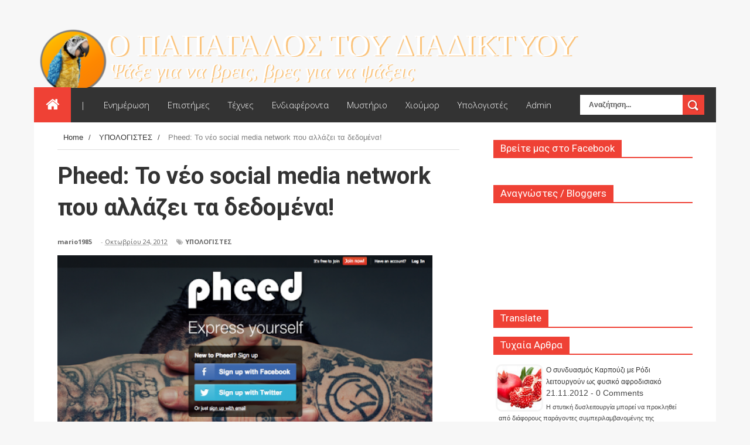

--- FILE ---
content_type: text/html; charset=UTF-8
request_url: https://web-parrot.blogspot.com/2012/10/pheed-social-media-network.html
body_size: 39672
content:
<!DOCTYPE html>
<html dir='ltr' xmlns='http://www.w3.org/1999/xhtml' xmlns:b='http://www.google.com/2005/gml/b' xmlns:data='http://www.google.com/2005/gml/data' xmlns:expr='http://www.google.com/2005/gml/expr'>
<head>
<link href='https://www.blogger.com/static/v1/widgets/335934321-css_bundle_v2.css' rel='stylesheet' type='text/css'/>
<!--[if lt IE 9]> <script src="http://html5shiv.googlecode.com/svn/trunk/html5.js"> </script> <![endif]-->
<link href="//fonts.googleapis.com/css?family=Open+Sans:300italic,400italic,700italic,800italic,400,300,700,800%7CRaleway:400,200,100,500,700,800,900&amp;subset=latin,latin-ext" media="all" rel="stylesheet" type="text/css">
<link href="//fonts.googleapis.com/css?family=Ubuntu:400,300,300italic,400italic,500,500italic,700,700italic&amp;subset=latin,latin-ext" media="all" rel="stylesheet" type="text/css">
<link href="//fonts.googleapis.com/css?family=Roboto:400,700,500,300" rel="stylesheet" type="text/css">
<meta content='width=device-width,initial-scale=1,minimum-scale=1,maximum-scale=1' name='viewport'/>
<meta content='text/html;charset=UTF-8' http-equiv='Content-Type'/>
<meta content='IE=edge,chrome=1' http-equiv='X-UA-Compatible'/>
<meta content='text/html; charset=UTF-8' http-equiv='Content-Type'/>
<meta content='blogger' name='generator'/>
<link href='https://web-parrot.blogspot.com/favicon.ico' rel='icon' type='image/x-icon'/>
<link href='https://web-parrot.blogspot.com/2012/10/pheed-social-media-network.html' rel='canonical'/>
<link rel="alternate" type="application/atom+xml" title="Ο ΠΑΠΑΓΑΛΟΣ ΤΟΥ ΔΙΑΔΙΚΤΥΟΥ - Atom" href="https://web-parrot.blogspot.com/feeds/posts/default" />
<link rel="alternate" type="application/rss+xml" title="Ο ΠΑΠΑΓΑΛΟΣ ΤΟΥ ΔΙΑΔΙΚΤΥΟΥ - RSS" href="https://web-parrot.blogspot.com/feeds/posts/default?alt=rss" />
<link rel="service.post" type="application/atom+xml" title="Ο ΠΑΠΑΓΑΛΟΣ ΤΟΥ ΔΙΑΔΙΚΤΥΟΥ - Atom" href="https://www.blogger.com/feeds/435336598726127832/posts/default" />

<link rel="alternate" type="application/atom+xml" title="Ο ΠΑΠΑΓΑΛΟΣ ΤΟΥ ΔΙΑΔΙΚΤΥΟΥ - Atom" href="https://web-parrot.blogspot.com/feeds/1005083184901708338/comments/default" />
<!--Can't find substitution for tag [blog.ieCssRetrofitLinks]-->
<link href='https://blogger.googleusercontent.com/img/b/R29vZ2xl/AVvXsEina6vjgBmezbHk0bq1EiZ2nBbQsba2CL-qPrXhZSYWxkXeE-KwKQfzEhkuyGGa8Bwz1UiEu8ypvzeZ_WVUZ6sJ9MIAH7wjYID1wAdKhADRfFV6evfeszN3EptkKAwXkmeyhmvK-8hpg34W/s640/tromaktiko.png' rel='image_src'/>
<meta content='https://web-parrot.blogspot.com/2012/10/pheed-social-media-network.html' property='og:url'/>
<meta content='Pheed: Το νέο social media network που αλλάζει τα δεδομένα! ' property='og:title'/>
<meta content='Blog αναζήτησης και αναρτήσεων' property='og:description'/>
<meta content='https://blogger.googleusercontent.com/img/b/R29vZ2xl/AVvXsEina6vjgBmezbHk0bq1EiZ2nBbQsba2CL-qPrXhZSYWxkXeE-KwKQfzEhkuyGGa8Bwz1UiEu8ypvzeZ_WVUZ6sJ9MIAH7wjYID1wAdKhADRfFV6evfeszN3EptkKAwXkmeyhmvK-8hpg34W/w1200-h630-p-k-no-nu/tromaktiko.png' property='og:image'/>
<title>
Pheed: Το νέο social media network που αλλάζει τα δεδομένα!  - Ο ΠΑΠΑΓΑΛΟΣ ΤΟΥ ΔΙΑΔΙΚΤΥΟΥ
</title>
<!-- Description and Keywords (start) -->
<meta content='YOUR KEYWORDS HERE' name='keywords'/>
<!-- Description and Keywords (end) -->
<meta content='Pheed: Το νέο social media network που αλλάζει τα δεδομένα! ' property='og:title'/>
<meta content='https://web-parrot.blogspot.com/2012/10/pheed-social-media-network.html' property='og:url'/>
<meta content='article' property='og:type'/>
<meta content='https://blogger.googleusercontent.com/img/b/R29vZ2xl/AVvXsEina6vjgBmezbHk0bq1EiZ2nBbQsba2CL-qPrXhZSYWxkXeE-KwKQfzEhkuyGGa8Bwz1UiEu8ypvzeZ_WVUZ6sJ9MIAH7wjYID1wAdKhADRfFV6evfeszN3EptkKAwXkmeyhmvK-8hpg34W/s640/tromaktiko.png' property='og:image'/>
<meta content='Ο ΠΑΠΑΓΑΛΟΣ ΤΟΥ ΔΙΑΔΙΚΤΥΟΥ' property='og:site_name'/>
<meta content='https://web-parrot.blogspot.com/' name='twitter:domain'/>
<meta content='Pheed: Το νέο social media network που αλλάζει τα δεδομένα! ' name='twitter:title'/>
<meta content='summary_large_image' name='twitter:card'/>
<meta content='https://blogger.googleusercontent.com/img/b/R29vZ2xl/AVvXsEina6vjgBmezbHk0bq1EiZ2nBbQsba2CL-qPrXhZSYWxkXeE-KwKQfzEhkuyGGa8Bwz1UiEu8ypvzeZ_WVUZ6sJ9MIAH7wjYID1wAdKhADRfFV6evfeszN3EptkKAwXkmeyhmvK-8hpg34W/s640/tromaktiko.png' name='twitter:image'/>
<meta content='Pheed: Το νέο social media network που αλλάζει τα δεδομένα! ' name='twitter:title'/>
<!-- Social Media meta tag need customer customization -->
<meta content='Facebook App ID here' property='fb:app_id'/>
<meta content='Facebook Admin ID here' property='fb:admins'/>
<meta content='@username' name='twitter:site'/>
<meta content='@username' name='twitter:creator'/>
<link href="//fonts.googleapis.com/css?family=Fjalla+One" rel="stylesheet" type="text/css">
<link href='https://maxcdn.bootstrapcdn.com/font-awesome/4.4.0/css/font-awesome.min.css' rel='stylesheet'/>
<link href="//fonts.googleapis.com/css?family=Raleway:300,400,500,600" rel="stylesheet" type="text/css">
<style id='page-skin-1' type='text/css'><!--
/*
-----------------------------------------------
Blogger Template Style
Name:        TechWorld
Author :     http://www.soratemplates.com
License:     Free Version
----------------------------------------------- */
/* Variable definitions
====================
<Variable name="maincolor" description="Main Color" type="color" default="#ef4135"/>
*/
html,body,div,span,applet,object,iframe,h1,h2,h3,h4,h5,h6,p,blockquote,pre,a,abbr,acronym,address,big,cite,code,del,dfn,em,img,ins,kbd,q,s,samp,small,strike,strong,sub,sup,tt,var,b,u,i,center,dl,dt,dd,ol,ul,li,fieldset,form,label,legend,table,caption,tbody,tfoot,thead,tr,th,td,article,aside,canvas,details,embed,figure,figcaption,footer,header,hgroup,menu,nav,output,ruby,section,summary,time,mark,audio,video{margin:0;padding:0;border:0;font-size:100%;font:inherit;vertical-align:baseline;}
/* HTML5 display-role reset for older browsers */
article,aside,details,figcaption,figure,footer,header,hgroup,menu,nav,section{display:block;}body{line-height:1;display:block;}*{margin:0;padding:0;}html{display:block;}ol,ul{list-style:none;}blockquote,q{quotes:none;}blockquote:before,blockquote:after,q:before,q:after{content:&#39;&#39;;content:none;}table{border-collapse:collapse;border-spacing:0;}
/* FRAMEWORK */
a.quickedit img {padding:0!important;margin:0!important;border:0!important;width:18px!important;height:18px!important;}
a.quickedit {background: transparent!important;}
.navbar,.post-feeds,.feed-links{display:none;
}
.section,.widget{margin:0 0 0 0;padding:0 0 0 0;
}
strong,b{font-weight:bold;
}
cite,em,i{font-style:italic;
}
a:link{color:#383838;text-decoration:none;outline:none;transition:all 0.25s;-moz-transition:all 0.25s;-webkit-transition:all 0.25s;
}
a:visited{color:#333333;text-decoration:none;
}
a:hover{color:#ef4135;text-decoration:none;
}
a img{border:none;border-width:0;outline:none;
}
abbr,acronym{
}
sup,sub{vertical-align:baseline;position:relative;top:-.4em;font-size:86%;
}
sub{top:.4em;}small{font-size:86%;
}
kbd{font-size:80%;border:1px solid #999;padding:2px 5px;border-bottom-width:2px;border-radius:3px;
}
mark{background-color:#ffce00;color:black;
}
p,blockquote,pre,table,figure,hr,form,ol,ul,dl{margin:1.5em 0;
}
hr{height:1px;border:none;background-color:#666;
}
body#layout div#header-right {
width: 40%;
float: left;
}
/* heading */
h1,h2,h3,h4,h5,h6{font-weight:bold;line-height:normal;margin:0 0 0.6em;
}
h1{font-size:200%
}
h2{font-size:180%
}
h3{font-size:160%
}
h4{font-size:140%
}
h5{font-size:120%
}
h6{font-size:100%
}
/* list */
ol,ul,dl{margin:.5em 0em .5em 3em
}
ol{list-style:decimal outside
}
ul{list-style:disc outside
}
li{margin:.5em 0
}
dt{font-weight:bold
}
dd{margin:0 0 .5em 2em
}
/* form */
input,button,select,textarea{font:inherit;font-size:100%;line-height:normal;vertical-align:baseline;
}
textarea{display:block;-webkit-box-sizing:border-box;-moz-box-sizing:border-box;box-sizing:border-box;
}
/* code blockquote */
pre,code{font-family:&quot;Courier New&quot;,Courier,Monospace;color:inherit;
}
pre{white-space:pre;word-wrap:normal;overflow:auto;
}
.post-body blockquote {
background: url(https://blogger.googleusercontent.com/img/b/R29vZ2xl/AVvXsEgTuhUHNlCA87uivMN0DAubXGWWodXTCaQlXA8n_mMvxDSqLfnhtahw3dBqMe0VxDf6tJQsKhJWdgdPNuAZOUdkJBAuRU3Zz23w2aB49yhbWgEo_ILnLTtP_6ppu-UaEWQ-kdwrkH3BVBlV/s50/quote.png) no-repeat scroll left 18px transparent;
font-family: Monaco,Georgia,&quot;
font-size: 100%;
font-style: italic;
line-height: 22px;
margin: 20px 0 30px 20px;
min-height: 60px;
padding: 0 0 0 60px;
}
/* table */
.post-body table[border=&quot;1&quot;] th, .post-body table[border=&quot;1&quot;] td, .post-body table[border=&quot;1&quot;] caption{border:1px solid;padding:.2em .5em;text-align:left;vertical-align:top;
}
.post-body table.tr-caption-container {border:1px solid #e5e5e5;
}
.post-body th{font-weight:bold;
}
.post-body table[border=&quot;1&quot;] caption{border:none;font-style:italic;
}
.post-body table{
}
.post-body td, .post-body th{vertical-align:top;text-align:left;font-size:13px;padding:3px 5px;border:1px solid #e5e5e5;
}
.post-body th{background:#f0f0f0;
}
.post-body table.tr-caption-container td {border:none;padding:8px;
}
.post-body table.tr-caption-container, .post-body table.tr-caption-container img, .post-body img {max-width:100%;height:auto;
}
.post-body td.tr-caption {color:#666;font-size:80%;padding:0px 8px 8px !important;
}
img {
max-width:100%;
height:auto;
border:0;
}
table {
max-width:100%;
}
.clear {
clear:both;
}
.clear:after {
visibility:hidden;
display:block;
font-size:0;
content:" ";
clear:both;
height:0;
}
body#layout #mywrapper{
width: 60%;
float: left;
}
body#layout #post-wrapper {
width: 100%;
float: left;
}
body#layout div#main {
width: 100%;
}
body#layout #header-wrapper {
min-height: 0px;
margin-top: 70px;
}
body#layout div.conty {
width: auto;
margin: 0 auto;
}
body {
margin: 0 0 0 0;
padding: 0 0 0 0;
text-align: left;
font-family: "Helvetica", Arial, sans-serif;
font-size: 14px;
line-height: 22px;
background: #f7f7f7;
color: #494949;
word-wrap: break-word;
background-image: url('https://lh3.googleusercontent.com/blogger_img_proxy/AEn0k_s4Pr8g_uMT-GDkuIXCp-zKaRqJQK7d_D5ULA8jN4tAu-CEjpG1LgnWMpgYBAA2reBAJh44X2WM0qpzX0wVY2aWrKMTHt7QNEk_Xjs2-ie1QuLx_Iwaz6p8EVR7-Ubz8rSTwVLaHX5KN0tFeF41JiQ56vLDWBlDAEZ-168=s0-d');
background-repeat: repeat;
background-position: top center;
background-attachment: fixed;
background-size: 100%;
}
/* outer-wrapper */
#outer-wrapper {
background:#ffffff;
max-width:1164px;
margin:-1px auto 0px;
overflow: hidden;
}
/* NAVIGATION MENU */
div#top-nav {
background-color: #fafafa;
height: 45px;
top: 0;
margin: 0 auto;
width: 1280px;
z-index: 9999;
}
.top-menu {
font:normal normal 12px Arial, sans-serif;
margin:0 auto;
height:45px;
overflow:hidden;
}
.top-menu1 {
font:normal normal 12px Arial, sans-serif;
margin:0 auto;
height:43px;
overflow:hidden;
padding: 0px 0px 0;
}
.menubar {
list-style-type:none;
margin:0 0 0 0;
padding:0 0 0 0;
}
.menubar li {
display: block;
float: left;
line-height: 46px;
margin: 0 0 0 0;
padding: 0 0 0 0;
}
.menubar li a {
padding: 0 12px;
line-height: 13px;
text-decoration: none;
text-transform: none;
font-size: 13px;
text-transform: none;
font-family: 'Open Sans', Arial, sans-serif;
font-weight: 300;
color: #333;
}
.menubar li a:hover {
color:#222;
}
ul.socialbar {
height: 44px;
margin: 0 0 0 0;
padding: 0 0;
float: right;
line-height: 43px;
background: #f6f6f6;
}
ul.socialbar a {
color: #333;
font-size: 24px;
padding: 5px 13px;
text-align: center;
border-left: 1px solid #e0e0e0;
-moz-box-shadow: inset 1px 0 0 #fff;
-webkit-box-shadow: inset 1px 0 0 #fff;
box-shadow: inset 1px 0 0 #fff;
}
ul.socialbar .fa{width: 20px;}
ul.socialbar li {
display:inline-block;
list-style-type:none;
float:right;
margin:0 0;
padding:0 0;
border-right:none;
}
/* HEADER WRAPPER */
#header-wrapper {
margin:0 auto;
overflow:hidden;
padding: 0 28px;
}
.header {
float: left;
width: 100%;
max-width: 100;
height: 110px;
margin: 32px 0 0PX;
margin: 40px auto 0;
text-align: center;
}
div#header-inner {
margin-left: 10px;
}
.header h1.title,.header p.title {
font:normal bold 65px Fjalla One, Arial, Helvetica, sans-serif;
margin:0 0 0 0;
text-transform:none;
color: #fff;
}
.header .description {
color:#555555;
}
.header a {
color:#fff;
}
.header a:hover {
color:#fff;
}
.header img {
display:block;
padding: 9px 0 39px;
}
.header-right {
float: right;
padding: 0;
overflow: hidden;
margin: 27px 0px 0 0;
width: 72.8%;
max-width: 728px;
max-height: 90px;
}
.header-right img {
display:block;
}
#nav {
font: normal bold 12px Arial, sans-serif;
text-transform: none;
height: 60px;
top: 0;
width: 100%;
z-index: 9999;
background-color: #333;
}
.menubar2 {
list-style: none;
margin:0 0 0 0;
*zoom: 1;
float:left;
}
.menubar2:before,
.menubar2:after {
content: " ";
display: table;
}
.menubar2:after {
clear: both;
}
.menubar2 ul {
list-style: none;
margin:0 0 0 0;
width:12em;
}
.menubar2 a {
display:block;
padding:0 15px;
}
.menubar2 li {
position: relative;
display: block;
float: left;
line-height: 60px;
margin: 0 0 0 0;
padding: 0 1px 0 0;
}
.menubar2 > li {
float: left;
}
.menubar2 > li > a {
display: block;
height: 60px;
line-height: 60px;
font-size: 15px;
text-transform: none;
font-family: 'Open Sans', Arial, sans-serif;
font-weight: 300;
color: #fff;
}
.active {
background: #ef4135;
color: #fff!important;
}
.active a{
color: #fff!important;
}
.menubar2 li ul {
background: #383838;
border-bottom: 4px solid #ef4135;
display:block;
position:absolute;
left:0;
z-index:100;
visibility:hidden;
opacity:0;
-webkit-transition:all .25s ease-out;
-moz-transition:all .25s ease-out;
-ms-transition:all .25s ease-out;
-o-transition:all .25s ease-out;
transition:all .25s ease-out;
}
.menubar2 li li ul {
left:100%;
top:-1px;
}
.menubar2 > li.hover > ul {
visibility:visible;
opacity:10;
}
.menubar2 li li.hover ul {
visibility:visible;
opacity:10;
}
.menubar2 li li a {
display: block;
color: #fff;
font-family: 'Droid Sans', sans-serif;
position: relative;
z-index: 100;
line-height: 32px;
border-bottom: 1px solid #313030;
}
.menubar2 li li a:hover {
color:#878787;
}
.menubar2 li li li a {
color: #e0dfdf;
font-family: 'Droid Sans', sans-serif;
text-shadow: 0 1px 1px #4B4B4B;
z-index:20;
}
i.fa.fa-home {
font-size: 25px;
padding: 17px 5px;
}
/* CONTENT WRAPPER */
#content-wrapper {
background-color:transparent;
margin: 0 auto;
padding: 0px 40px 0;
word-wrap:break-word;
}
div#featured-posts-section {
max-height: 400px;
overflow: hidden;
padding: 50px;
background-color: #333;
-webkit-box-shadow: inset 0 5px 81px rgba(0, 0, 0, 0.75);
-moz-box-shadow: inset 0 5px 81px rgba(0, 0, 0, 0.75);
box-shadow: inset 0 5px 81px rgba(0, 0, 0, 0.75);
}
.largebanner {
background:#fff;
border-right:1px solid #e5e5e5;
border-bottom:1px solid #e5e5e5;
border-left:1px solid #e5e5e5;
}
.largebanner .widget {
padding:15px 14px;
overflow:hidden;
}
.largebanner img, .largebanner iframe{
display:block;
max-width:100%;
border:none;
overflow:hidden;
}
/* POST WRAPPER */
#post-wrapper {
background:transparent;
float:left;
width: 700px;
max-width: 700px;
margin:0 0 10px;
}
.post-container {
padding:0px 0px 0 0;
}
.breadcrumbs {font-size: 13px;
line-height: 21px;
margin: 0 0 25px 0;
display: block;
overfolow: hidden;
padding: 0 0 10px 0;
border-bottom: 1px solid #dfdfdf;}
.breadcrumbs > span {padding: 10px 5px 10px 10px;}
.breadcrumbs > span:last-child {background: none repeat scroll 0 0 transparent;color: #808080;}
.breadcrumbs a {color: #333333;}
.post {
background:#ffffff;
margin:0 0 0px;
padding:15px 0;
}
span.time-info {
font-weight: 500;
}
.post-body {
display: block;
margin: 0 0 0 0;
line-height: 25px;
font-size: 13px;
color: #777;
font-family: 'Open Sans', arial, sans-serif;
margin-top: 0px;
}
h2.post-title, h1.post-title {
margin-bottom: 0px;
margin-top: 0px;
position: relative;
top: -6px;
font-size: 22px;
line-height: 28px;
font-family: 'Roboto', sans-serif;
color: #111111;
font-weight: 400;
}
h2.post-title a, h1.post-title a, h2.post-title, h1.post-title {
color:#383838;
}
h2.post-title a:hover, h1.post-title a:hover {
color:#ef4135;
}
.img-thumbnail {
background:#fbfbfb url(https://blogger.googleusercontent.com/img/b/R29vZ2xl/AVvXsEi4W6D3FXHmZnkGl-KTloiyHLnvHYkfCVDW2bsqW0RzFZeu1dOAPfj-rtf3_O6dqORTzRCiajfgosNpMsHm_uF4qREFg9HIL8E11HgIuaAaH5BN2zQEEBdCY80oO82IBliASmNnLJXnfPT_/w200-c-h140/no-image.png) no-repeat center center;
position:relative;
float:left;
width:220px;
height:170px;
margin:0 25px 0 0;
}
.img-thumbnail img {
width:220px;
height:170px;
object-fit: cover;
}
span.rollover {
}
span.rollover:before {
content:"";
position: absolute;
width:24px;
height:24px;
margin:-12px;
top:50%;
left:50%;
}
span.rollover:hover {
opacity: .7;
-o-transition:all 1s;
-moz-transition:all 1s;
-webkit-transition:all 1s;
}
.post-info {
background: transparent;
padding: 5px 0;
color: #aaa !important;
margin: 0px 0 0px 0;
font-size: 12px;
font-weight: 400;
line-height: 21px;
color: #c4c4c4;
text-transform: none;
margin-bottom: 13px;
font-family: 'Open Sans', arial, sans-serif;
font-size: 11px;
margin-bottom: 7px;
line-height: 1;
min-height: 17px;
}
.post-info a {
display:inline-block;
color:#666666;
}
.author-info, .time-info, .comment-info, .label-info, .review-info {
margin-right:12px;
display:inline;
font-weight: 700;
}
span.comment-info span {
color: #fff;
background-color: #000;
display: inline-block;
min-width: 17px;
padding: 4px 2px 4px 2px;
position: relative;
text-align: center;
}
span.comment-info span:after {
position: absolute;
bottom: -3px;
left: 0;
content: '';
width: 0;
height: 0;
border-style: solid;
border-width: 3px 3px 0 0;
border-color: #000 transparent transparent transparent;
}
span.comment-info {
position: absolute;
right: 0;
/* display: table-column-group; */
}
a.readmore {
display: inline-block;
margin: 15px 0 0;
background-color: #ef4135;
border: 1px solid #02A4E3;
padding: 0px 10px;
line-height: 26px;
color: #FFFFFF;
font-size: 11px;
font-weight: bold;
text-transform: none;
}
a.readmore:hover  {
border:1px solid #aaaaaa;
}
/* Page Navigation */
.pagenavi {
clear: both;
margin: 16px 0 10px;
text-align: center;
font-size: 14px;
font-weight: bold;
padding: 0px;
text-transform: none;
}
.pagenavi span,.pagenavi a {
padding: 6px 20px 6px 15px;
display: inline-block;
border: 1px solid #DDDDDD;
margin-left: 3px;
margin-right: 3px;
}
.pagenavi .current, .pagenavi .pages, .pagenavi a:hover {
background: #ef4135;
color: #fff;
}
.pagenavi .pages {
display:none;
}
/* SIDEBAR WRAPPER */
#sidebar-wrapper {
background:transparent;
float:right;
width:35%;
max-width:340px;
margin:15px auto;
}
.sidebar-container {
padding:15px 0;
}
.sidebar h2, .panel h2 {
display: block;
font-family: 'Raleway',sans-serif;
font-weight: 500;
font-size: 20px;
line-height: 22px;
color: #222;
border-bottom: 2px solid #ef4135;
}
#sidebar1 h2 span,#sidebar h2 span{
}
.sidebar h2 span {
font-family: "Roboto";
font-size: 17px;
line-height: 15px;
font-weight: normal;
text-transform: none;
background-color: #ef4135;
display: inline-block;
padding: 7px 12px 7px 12px;
color: #fff;
}
#bottombar h2 span {
bottom: -2px;
padding: 6px;
color: #fff;
}
.sidebar h2:after, .panel h2:after {
content: " ";
width:90px;
height: 0px;
position: absolute;
left: 0;
bottom: -2px;
}
.sidebar .widget {
margin:0 0 15px;
}
.sidebar ul, .sidebar ol {
list-style-type:none;
margin:0 0 0 0;
padding:0 0 0 0;
}
.sidebar li {
margin:5px 0;
padding:0 0 0 0;
}
/* Recent Post */
.recent-post-title {
margin:0 0 15px;
padding:0;
position:relative;
}
div.recent-post-title:after {
}
.recent-post-title h2 {
display: block;
font-family: 'Raleway',sans-serif;
font-weight: 500;
font-size: 24px;
line-height: 24px;
padding: 0 0 13px 0px;
margin: 6px 0 5px 0;
border-bottom: 3px #ef4135 solid;
color: #222;
}
.recent-post-title h2 span{padding-bottom: 11px;
border-bottom: 3px #444 solid;}
.recent-post-title h2 a {
color:#474747;
}
.stylebox {
float:left;
width:50%;
margin:0 0;
}
.stylebox .widget {
padding:0 15px 15px 0;
}
.stylebox .widget-content {
background:#ffffff;
}
.stylebox ul {
list-style-type:none;
margin:0 0 0 0;
padding:0 0 0 0;
}
.stylebox1 {
float:left;
width:98%;
margin:0 0;
}
.stylebox1 .widget {
padding:0 0px 15px 0;
}
.stylebox1 .widget-content {
background:#ffffff;
}
.stylebox1  ul {
list-style-type:none;
margin:0 0 0 0;
padding:0 0 0 0;
}
/* Recent Post */
ul.xpose_thumbs {
margin:0 0 0 0;
}
ul.xpose_thumbs li {
font-size:12px;
min-height:68px;
margin:0 0 8px;
padding:0 0 8px;
border-bottom:1px dotted #e5e5e5;
}
ul.xpose_thumbs .xpose_thumb {
position:relative;
background:#fbfbfb;
margin:3px 0 10px 0;
width:100%;
height:50px;
padding-bottom:46%;
overflow:hidden;
}
ul.xpose_thumbs .xpose_thumb img {
height:auto;
width:100%;
}
ul.xpose_thumbs1 {
margin:0 0 0 0;
width:65%;
float:left;
}
ul.xpose_thumbs1 li {
font-size:12px;
min-height:68px;
margin:0 0 8px;
padding:0 0 8px;
border-bottom:1px dotted #e5e5e5;
}
ul.xpose_thumbs1 .xpose_thumb {
position:relative;
background:#fbfbfb;
margin:3px 0 10px 0;
width:100%;
height:62px;
padding-bottom:46%;
overflow:hidden;
}
ul.xpose_thumbs1 .xpose_thumb img {
height:auto;
width:100%;
}
ul.xpose_thumbs2 {
font-size:13px;
}
ul.xpose_thumbs2 li {
padding:0 0;
min-height:106px;
font-size:11px;
margin: 0 0 8px;
padding: 0 0 8px;
border-bottom:1px dotted #e5e5e5;
}
ul.xpose_thumbs2 .xpose_thumb2 {
background:#fbfbfb;
float:left;
margin:3px 8px 0 0;
height:100px;
width:100px;
}
ul.xpose_thumbs2 .xpose_thumb2 img {
height:100px;
width:100px;
}
span.xpose_title {
font-family: "Raleway",Helvetica,Arial,sans-serif;
font-size: 22px;
line-height: 24px;
font-weight: 500;
color: #222;
margin: 0 0 15px 0;
}
span.xpose_title2 {
font-size:16px;
}
span.xpose_title_big {
font-family: "Raleway",Helvetica,Arial,sans-serif;
font-size: 36px;
line-height: 40px;
font-weight: 400;
color: #222;
margin: 0 0 30px 0;
}
span.xpose_title22 {
font-size: 18px;
line-height: 24px;
font-weight: 500;
color: #222;
margin: 0 0 0 0;
}
span.rp_summary {
display: block;
margin: 0 0 0 0;
font-size: 16px;
line-height: 28px;
color: #585858;
}
span.xpose_meta {
background: transparent;
display: block;
font-size: 11px;
color: #aaa;
color: #aaa !important;
margin: 0px 0 0px 0;
font-size: 13px;
font-weight: 400;
line-height: 21px;
text-transform: none;
}
span.xpose_meta a {
color: #aaa !important;
display: inline-block;
margin: 10px 0 10px 0;
font-size: 13px;
font-weight: 400;
line-height: 21px;
color: #c4c4c4;
text-transform: none;
}
span.xpose_meta_date, span.xpose_meta_comment, span.xpose_meta_more  {
display:inline-block;
margin-right:8px;
}
span.xpose_meta_date:before {
content: "\f073";
font-family: FontAwesome;
font-style: normal;
font-weight: normal;
text-decoration: inherit;
padding-right:4px;
}
span.xpose_meta_comment:before  {
content: "\f086";
font-family: FontAwesome;
font-style: normal;
font-weight: normal;
text-decoration: inherit;
padding-right:4px;
}
span.xpose_meta_more:before {
content: "\f0a9";
font-family: FontAwesome;
font-style: normal;
font-weight: normal;
text-decoration: inherit;
padding-right:4px;
}
ul.xpose_thumbs2 li a:hover, ul.xpose_thumbs li a:hover {
color:#ef4135;
}
ul.xpose_thumbs22 {
font-size:13px;
width:32%;
float:right;
}
ul.xpose_thumbs22 li {
padding:0 0;
min-height:66px;
font-size:11px;
margin: 0 0 8px;
padding: 0 0 3px;
border-bottom:1px dotted #e5e5e5;
}
ul.xpose_thumbs22 .xpose_thumb2 {
background: #fbfbfb;
float: left;
margin: 3px 8px 6px 0;
height: 140px;
width: 245px;
}
ul.xpose_thumbs22 .xpose_thumb2 img {
height:140px;
width:245px;
}
span.xpose_title {
font-family: "Raleway",Helvetica,Arial,sans-serif;
font-size: 22px;
line-height: 24px;
font-weight: 500;
color: #222;
margin: 0 0 15px 0;
}
span.xpose_title2 {
font-size:16px;
}
span.rp_summary {
display: block;
margin: 0 0 0 0;
font-size: 16px;
line-height: 28px;
color: #585858;
}
span.xpose_meta {
background: transparent;
display: block;
font-size: 11px;
color: #aaa;
color: #aaa !important;
margin: 0px 0 0px 0;
font-size: 13px;
font-weight: 400;
line-height: 21px;
text-transform: none;
}
span.xpose_meta a {
color: #aaa !important;
display: inline-block;
margin: 10px 0 10px 0;
font-size: 13px;
font-weight: 400;
line-height: 21px;
color: #c4c4c4;
text-transform: none;
}
span.xpose_meta_date, span.xpose_meta_comment, span.xpose_meta_more  {
display:inline-block;
margin-right:8px;
}
span.xpose_meta_date:before {
content: "\f073";
font-family: FontAwesome;
font-style: normal;
font-weight: normal;
text-decoration: inherit;
padding-right:4px;
}
span.xpose_meta_comment:before  {
content: "\f086";
font-family: FontAwesome;
font-style: normal;
font-weight: normal;
text-decoration: inherit;
padding-right:4px;
}
span.xpose_meta_more:before {
content: "\f0a9";
font-family: FontAwesome;
font-style: normal;
font-weight: normal;
text-decoration: inherit;
padding-right:4px;
}
ul.xpose_thumbs22 li a:hover, ul.xpose_thumbs li a:hover {
color:#ef4135;
}
/* BOTTOMBAR */
#bottombar {
overflow:hidden;
margin:0 auto;
padding:15px 28px;
color:#dddddd;
-webkit-box-shadow: 0 0 15px rgba(0, 0, 0, 0.07), inset 0 5px 81px rgba(0, 0, 0, 0.75);
-moz-box-shadow: 0 0 15px rgba(0, 0, 0, 0.07), inset 0 5px 81px rgba(0, 0, 0, 0.75);
box-shadow: 0 0 15px rgba(0, 0, 0, 0.07), inset 0 5px 81px rgba(0, 0, 0, 0.75);
border-bottom: 1px solid #0f0f0f;
background-color: #333;
}
#bottombar .left {
float:left;
width:34%;
}
#bottombar .center {
float:left;
width:34%;
}
#bottombar .right {
float:right;
width:32%;
}
#bottombar .left .widget, #bottombar .center .widget {
margin:0 15px 15px 0;
}
#bottombar .right .widget {
margin:0 0 15px 0;
}
#bottombar h2 {
font:normal bold 13px Arial, sans-serif;
margin:0 0 10px 0;
padding:6px 0;
text-transform:none;
position:relative;
color:#eeeeee;
}
#bottombar ul, #bottombar ol {
list-style-type:none;
margin:0 0 0 0;
padding:0 0 0 0;
}
#bottombar li {
margin:5px 0;
padding:0 0 0 0;
}
#bottombar ul li:before {
color:#eeeeee !important;
}
#bottombar a {
color:#dddddd;
}
#bottombar a:hover {
color:#ffffff;
}
/* FOOTER */
/* FOOTER */
#footer-wrapper {
background:#333;
margin:0 auto;
padding:8px 20px;
overflow:hidden;
color:#eeeeee;
font-size:12px;
border-top: 1px solid #404040;
border-bottom: 1px solid #0f0f0f;
}
.footer-left {
float:left;
margin:10px;
color: #949494;
}
.footer-right {
float:right;
color: #949494;
padding-top: 11px;
}
#footer-wrapper a {
color:#b8b8b8;
}
#footer-wrapper a:hover {
color:#ffffff;
}
/* CUSTOM WIDGET */
.widget ul {
line-height:1.4em;
}
/* Tab Menu */
.set, .panel {
margin: 0 0;
}
.tabs .panel {
padding:0 0;
}
.tabs-menu {
border-bottom:3px solid #E73138;
padding: 0 0;
margin:0 0;
}
.tabs-menu li {
font:normal bold 12px Arial, sans-serif;
display: inline-block;
*display: inline;
zoom: 1;
margin: 0 3px 0 0;
padding:10px;
background:#fff;
border:1px solid #e5e5e5;
border-bottom:none !important;
color:#333333;
cursor:pointer;
position:relative;
}
.tabs-menu .active-tab {
background:#E73138;
border:1px solid #E73138;
border-bottom:none !important;
color:#fff;
}
.tabs-content {
padding:10px 0;
}
.tabs-content .widget li {
float:none !important;
margin:5px 0;
}
.tabs-content .widget ul {
overflow:visible;
}
/* Custom CSS for Blogger Popular Post Widget */
.PopularPosts ul,
.PopularPosts li,
.PopularPosts li img,
.PopularPosts li a,
.PopularPosts li a img {
margin:0 0;
padding:0 0;
list-style:none;
border:none;
background:none;
outline:none;
}
.PopularPosts ul {
margin:.5em 0;
list-style:none;
color:black;
counter-reset:num;
}
.PopularPosts ul li img {
display:block;
margin:0 .5em 0 0;
width:75px;
height:75px;
float:left;
}
.PopularPosts ul li {
margin:0 10% .4em 0 !important;
padding:.5em 1.5em .5em .5em !important;
counter-increment:num;
position:relative;
}
.PopularPosts ul li:before,
.PopularPosts ul li .item-title a, .PopularPosts ul li a {
font-weight:bold;
color:#333 !important;
text-decoration:none;
}
#bottombar .PopularPosts ul li:before,
#bottombar .PopularPosts ul li .item-title a, #bottombar .PopularPosts ul li a {
font-weight:bold;
color:#fff !important;
text-decoration:none;
line-height: 16px;
font-family: 'Raleway', Arial, sans-serif;
font-weight: 400;
}
/* Set color and level */
.PopularPosts ul li {margin-right:1% !important}
.PopularPosts .item-thumbnail {
margin:0 0 0 0;
}
.PopularPosts .item-snippet {
font-size:11.5px;
color: #646464;
}
#bottombar .PopularPosts .item-snippet {
font-size:12px;
color: #a8a8a8;
}
.profile-img{
display:inline;
opaciry:10;
margin:0 6px 3px 0;
}
/* back to top */
#back-to-top {
background: #ef4135;
color: #ffffff;
padding: 8px 10px;
border-radius: 50%;
font-size: 24px;
border: 1px solid #ef4135;
}
.back-to-top {
position:fixed !important;
position:absolute;
bottom:130px;
right:20px;
z-index:999;
}
/* ==== Related Post Widget Start ==== */
#related-posts h2 > span{
border-bottom: 2px solid #ef4135;
bottom: -2px;
padding: 4px 10px;
}
#related-posts{
float:left;
width:100%;
margin-bottom:40px;
}
#related-posts h2{
border-bottom: 2px solid #eee;
padding: 4px 0;
font: normal normal 18px Oswald;
text-transform: none;
font: normal bold 12px Arial, sans-serif;
text-align: left;
color: #474747;
margin-bottom: 5px;
}
#related-posts a {
width: 220px;
text-decoration: none;
margin: 0 7px 7px 0;
float: left;
}
#related-posts #r-title {
width: 100%;
padding: 9px 0px 20px;
color: #fff;
height: 25px;
text-align: left;
margin: -62px 0px 0px 0px;
font-size: 15px;
line-height: 20px;
background: #111;
opacity: 0.7;
filter: alpha(opacity = 70);
}
#related-posts h8 {
padding-left: 14px;
display: inline-block;
}
#related-posts .related_img {
padding:0px;
width:100%;
height:145px;
}
#related-posts .related_img:hover{
opacity:.7;
filter:alpha(opacity0);
-moz-opacity:.7;
-khtml-opacity:.7;
}
/* share buttons */
.share-buttons-box {
height: 67px;
background: url(https://blogger.googleusercontent.com/img/b/R29vZ2xl/AVvXsEiqMx1e9j4iMOFW4oGHbF7Y5DzPDeRQ1c_VBhOFhcmChIrGvJ_tY0eHD920PXiWLBYyJ4CdbK2Ucacr0WGoKHgEkDpHanzo-F-QjFA8sAXXVjkU6P0iRyZR4J-mMVWUip8d5_U63FOiZdLX/s1600/share.png) no-repeat 330px 10px;
margin:20px 0 15px;
overflow:hidden;
}
.share-buttons {
margin:0 0;
height:67px;
float:left;
}
.share-buttons .share {
float:left;
margin-right:10px;
display:inline-block;
}
/* error and search */
.status-msg-wrap {
font-size:120%;
font-weight:bold;
width:100%;
margin:20px auto;
}
.status-msg-body {
padding:20px 2%;
width:96%;
}
.status-msg-border {
border:1px solid #e5e5e5;
opacity:10;
width:auto;
}
.status-msg-bg {
background-color:#ffffff;
}
.status-msg-hidden {
padding:20px 2%;
}
#ArchiveList ul li:before {
content:"" !important;
padding-right:0px !important;
}
/* facebook comments */
.fb-comments{width: 100% !important;}
.fb-comments iframe[style]{width: 100% !important;}
.fb-like-box{width: 100% !important;}
.fb-like-box iframe[style]{width: 100% !important;}
.fb-comments span{width: 100% !important;}
.fb-comments iframe span[style]{width: 100% !important;}
.fb-like-box span{width: 100% !important;}
.fb-like-box iframe span[style]{width: 100% !important;
}
.rich-snippet {
padding:10px;
margin:15px 0 0;
border:3px solid #eee;
font-size:12px;
}
/*-------sidebar----------------*/
.sidebar-narrow{margin:0}
#sidebar-narrow .widget{margin-bottom:30px;}
#sidebar-narrow{float:right;width:160px;margin-right: 14px;
border-right: 1px solid #eaeaea;
border-left: 1px solid #eaeaea;
padding: 16px 10px 0 15px;}
div#main {
width: 98%;
margin-top: 15px;
}
div#mywrapper {
float: left;
width: 700px;
}
#sidebartab {
margin-bottom: 15px;
}
.tab-widget-menu {
height: 46px;
margin: 0;
padding: 8px 0 0 2px;
}
#sidebartab .widget {
margin-bottom: 0;
padding-bottom: 0;
}
#sidebartab .h2title {
display: none;
}
#sidebartab .h2titlesmall {
display: none;
}
#sidebartab .widget-content {
box-shadow: none;
-moz-box-shadow: none;
-webkit-box-shadow: none;
border: 0;
}
.tab-widget-menu ul, .tab-widget-menu li {
list-style: none;
padding: 0;
margin: 0;
}
.tab-widget-menu li {
background: #333;
bottom: -2px;
color: #FFF;
cursor: pointer;
float: left;
height: 38px;
line-height: 38px;
margin: -2px 0px 0 0px;
padding: 0;
position: relative;
text-align: center;
width: 33.3%;
z-index: 2;
}
.tab-widget-menu li.selected {
background: #ef4135;
border-width: 1px 1px 3px;
color: #FFF;
margin-top: -2px;
}
#sidebartab .h2title, #sidebartab h2 {
display: none;
}
#sidebartab .h2titlesmall, #sidebartab h2 {
display: none;
}
#sidebartab .widget-content img {
padding: 2px;
border: 1px solid lightGrey;
width: 100px;
height: 100px;
}
#sidebartab .popular-posts li {
background: none repeat scroll 0 0 transparent;
border-bottom: 1px solid #E9E9E9;
overflow: hidden;
padding: 10px 0;
}
.PopularPosts img:hover, #sidebartab .widget-content img:hover {
-khtml-opacity: 0.4;
-moz-opacity: 0.4;
opacity: 0.4;
}
#sidebarlab .sidebar li a:hover {
color: #fff;
background: #222;
}
.PopularPosts a {font-weight:bold;}
.tagcloud a {
background: #e4e4e4;
color: #888;
display: block;
float: left;
font-size: 14px!important;
line-height: 12px;
margin: 0 2px 2px 0;
padding: 12px 17px;
}
.tagcloud a:link {
color: #888;
}
.tagcloud a:hover {
background: #ef4135;
color: #fff;
}
.tagcloud1 a {
background: #555555;
color: #888;
display: block;
float: left;
font-size: 14px!important;
line-height: 12px;
margin: 0 2px 2px 0;
padding: 12px 17px;
}
.tagcloud1 a:link {
color: #888;
}
.tagcloud1 a:hover {
background: #ef4135;
color: #fff;
}
.showpageArea a {
clear:both;
margin:-5px 0 10px;
text-align:center;
font-size:11px;
font-weight:bold;
text-transform:none;
}
.showpageNum a {
padding:6px 10px;
margin-right:3px;
display:inline-block;
color:#333333;
background-color:#ffffff;
border: 1px solid #dddddd;
}
.showpageNum a:hover {
border: 1px solid #aaaaaa;
}
.showpagePoint {
padding:6px 10px;
margin-right:3px;
display:inline-block;
color:#333333;
background-color:#ffffff;
border: 1px solid #aaaaaa;
}
.showpageOf {
display:none;
}
.showpage a {
padding:6px 10px;
margin-right:3px;
display:inline-block;
color:#333333;
background-color:#ffffff;
border: 1px solid #dddddd;
}
.showpage a:hover {
border: 1px solid #aaaaaa;
}
.showpageNum a:link,.showpage a:link {
text-decoration:none;
color:#666;
}
.button {
text-align: center;
width: 100%;
margin: 10px 0;
padding: 0;
font-size: 14px;
font-family: 'Tahoma', Geneva, Sans-serif;
color: #fff;
margin-left: 0em !important;
}
.button ul {
margin: 0;
padding: 0;
}
.button li {
display: inline-block;
margin: 10px 0;
padding: 0;
}
#Attribution1 {
height:0px;
visibility:hidden;
display:none
}
.author-avatar img{float: left;
border: 50%;
width: 100px;
height: 100px;
-webkit-border-radius: 50px;
-moz-border-radius: 50px;
border-radius: 50px;
}
#author-box h3 {
padding-bottom: 5px;
font-size: 18px;
font-family: Oswald,arial,Georgia,serif;
}
.author-description {
margin-left: 120px;
}
.share-post {
font-size: 13px;
margin-top: 15px;
}
.share-post li {
float: left;
}
.share-post a {
display: block;
margin-right: 10px;
text-indent: -9999px;
margin-left: 12px;
background: url(https://blogger.googleusercontent.com/img/b/R29vZ2xl/AVvXsEioeoyKh3fKY0jeOxz26Y6jmr4sSTQTdKCvGX6KPdJmeqX1WyTz04z2Ssjr4yDzt_vCadNImyJCZdr8Td0jVneeSJkl7qelcZQ9Z03GAVpDldSChcpBWfDSMDT_edVW0UsZzV_kqeGP0yw/s1600/single-share.png) no-repeat;
-webkit-transition: opacity .2s;
-moz-transition: opacity .2s;
-o-transition: opacity .2s;
transition: opacity .2s;
}
.share-post a:hover {
opacity: .7;
}
.share-post
.facebook a {
width: 7px;
}
.share-post
.twitter a {
width: 18px;
background-position: -47px 0;
}
.share-post
.google a {
width: 14px;
background-position: -105px 0;
}
.share-post
.pinterest a {
width: 11px;
background-position: -159px 1px;
}
/*** Share Post Styling ***/
#share-post {
width: 100%;
overflow: hidden;
margin-top: 20px;
}
#share-post a {
display: block;
height: 32px;
line-height: 32px;
color: #fff;
float: left;
padding-right: 10px;
margin-right: 10px;
margin-bottom: 25px;
}
#share-post
.facebook {
background-color: #436FC9;
}
#share-post
.twitter {
background-color: #40BEF4;
}
#share-post
.google {
background-color: #EC5F4A;
}
#share-post
span {
display: block;
width: 32px;
height: 32px;
float: left;
margin-right: 10px;
background: url(https://blogger.googleusercontent.com/img/b/R29vZ2xl/AVvXsEioeoyKh3fKY0jeOxz26Y6jmr4sSTQTdKCvGX6KPdJmeqX1WyTz04z2Ssjr4yDzt_vCadNImyJCZdr8Td0jVneeSJkl7qelcZQ9Z03GAVpDldSChcpBWfDSMDT_edVW0UsZzV_kqeGP0yw/s1600/single-share.png) no-repeat;
}
#share-post
.facebook span {
background-color: #3967C6;
}
#share-post
.twitter span {
background-color: #26B5F2;
background-position: -72px 0;
}
#share-post
.google span {
background-color: #E94D36;
background-position: -144px 0;
}
/* Search Box
----------------------------------------------- */
#searchformfix
{
float:right;
overflow:hidden;
position:relative;
background: #333;
padding: 13px 20px;
}
#searchform
{
margin:0px 0 0;
padding:0;
}
#searchform fieldset
{
padding:0;
border:none;
margin:0;
}
#searchform input[type="text"]{
background:#fff; border:none;
float:left; padding:0px 10px 0px 15px;
margin:0px; width:150px; height:34px;
line-height:34px;
transition:all 600ms cubic-bezier(0.215,0.61,0.355,1) 0s;
-moz-transition:all 300ms cubic-bezier(0.215,0.61,0.355,1) 0s;
-webkit-transition:all 600ms cubic-bezier(0.215,0.61,0.355,1) 0s;
-o-transition:all 600ms cubic-bezier(0.215,0.61,0.355,1) 0s; color:#585858}
#searchform input[type=submit]
{
background:url(https://blogger.googleusercontent.com/img/b/R29vZ2xl/AVvXsEjGZXhWbhYESWq8tBGU5pXgLFtFnY6cIOvQPOE_FWLs3qb99fT-s695xdyfpu_YOQ2tL9LpNgdsuJ4aZ0I412vNwX06ddi6aziLr8Vf85jK2LQFcvEU_boe84CQmRMeCNgD8TFVgcBvrAwE/s1600/icon-search.png) center 9px no-repeat;
cursor:pointer;
margin:0;
padding:0;
width:37px;
height:34px;
line-height:34px;
background-color:#ef4135;
}
input[type=submit]
{
padding:4px 17px;
color:#ffffcolor:#585858;
text-transform:none;
border:none;
font-size:20px;
background:url(gradient.png) bottom repeat-x;
cursor:pointer;
margin-top:10px;
float:left;
overflow:visible;
transition:all .3s linear;
-moz-transition:all .3s linear;
-o-transition:all .3s linear;
-webkit-transition:all .3s linear;
}
.selectnav {
display:none;
}
/*---Flicker Image Gallery-----*/
.flickr_plugin {
width: 100%;
}
.flickr_badge_image {
float: left;
height: 75px;
margin: 8px 5px 0px 5px;
width: 75px;
}
.flickr_badge_image a {
display: block;
}
.flickr_badge_image a img {
display: block;
width: 100%;
height: auto;
-webkit-transition: opacity 100ms linear;
-moz-transition: opacity 100ms linear;
-ms-transition: opacity 100ms linear;
-o-transition: opacity 100ms linear;
transition: opacity 100ms linear;
}
.flickr_badge_image a img:hover {
opacity: .5;
}
div#act {
display: none;
}
#sidebar-narrow .list-label-widget-content li:before {
content: "\f013";
font-family: fontawesome;
margin-right: 5px;
}
#sidebar-narrow .list-label-widget-content li {
display: block;
padding: 0 0 8px 0;
position: relative;
}
#sidebar-narrow .list-label-widget-content li a {
color: #555555;
font-size: 13px;
font-weight: normal;
}
#sidebar-narrow .list-label-widget-content li a:first-child {
text-transform: capitalize;
}
#sidebar-narrow .list-label-widget-content li a:hover {
text-decoration: underline;
}
#sidebar-narrow .list-label-widget-content li span:last-child {
color: #949494;
font-size: 12px;
font-weight: bold;
position: absolute;
right: 0;
top: 0;
}
#sidebar-narrow .list-label-widget-content li:hover span:last-child {
text-decoration: underline;
}
/***** Social link*****/
ul.socialbar li,ul.socialbar li{
float: left;
margin-right: 0px;
margin-bottom:0px;
padding: 0px;
display:block;
width: auto;
background:#242628;
}
ul.socialbar li a, ul.socialbar li a, a.soc-follow {
display: block;
float: left;
margin: 0;
padding: 0;
width: 40px;
height: 43px;
margin-bottom:2px;
text-indent: -9999px;
-webkit-transition: all 0.3s ease 0s;
-moz-transition: all 0.3s ease 0s;
-ms-transition: all 0.3s ease 0s;
-o-transition: all 0.3s ease 0s;
transition: all 0.3s ease 0s;
}
a.soc-follow.dribbble {
background: url(https://blogger.googleusercontent.com/img/b/R29vZ2xl/AVvXsEgJIlfkc6qp9fM8nRbcUERQPzKW5iG3ZatD79Q9BUb7orI8kaoVthi_1mBEWudioot6KZ5XuSjX9oyCCNQutWb8fk7ikP5AG1Fk-mZoQzig3ISTq5jd54nskPZxPJKzXOjb9q3-T9dA3_I/s1600/dribbble.png) no-repeat 0 0;
}
a.soc-follow.dribbble:hover {
background-color: #ef5b92;
}
a.soc-follow.facebook {
background: url(https://blogger.googleusercontent.com/img/b/R29vZ2xl/AVvXsEiFNIGft31np9b2EtvnN4QwHwJg0CjZjxzJtdAtfe1mMTMGp73Ccjn33W_evRRbYHJxa3WxU4Ba7GCco19wXBp9sW3n8GJCXPqDCUf2uiA6-VsyxAAE9SoaFBHpg8oRYr66lhqT_Rk6rUM/s1600/facebook.png) no-repeat 0 0;
}
a.soc-follow.facebook:hover{
background-color: #3b5998;
}
a.soc-follow.flickrs {
background: url(https://blogger.googleusercontent.com/img/b/R29vZ2xl/AVvXsEg-XCtvM7F2REafHfBVM4ukUPHfHABOT3USZUqCuUhvtpu81KxZr0gBm883A8kh3tYEqyNHkoT95gLMTsw8yApcgOc83RYWCq_bFJAbXJpclJRi_fUJ8rDs_dsPghOVwYMu1alek_pGwsU/s1600/flickr.png) no-repeat 0 0;
}
a.soc-follow.flickrs:hover {
background-color: #f1628b;
}
a.soc-follow.googleplus {
background: url(https://blogger.googleusercontent.com/img/b/R29vZ2xl/AVvXsEglkkX8FyY2952Rb5mJcCQ4jhrfIYK4y009E8RE3r2rv6nuxyb_v5OWzCY8h1gvuauRt-b2OTWV9bzXMKDBCl8MKyIWzNwPmcBoGzJgd4yoD2XEfewwIhZwhgz2wgOpAUrxjclw_0UvraQ/s1600/googleplus.png) no-repeat 0 0;
}
a.soc-follow.googleplus:hover {
background-color: #d94a39;
}
a.soc-follow.linkedin {
background: url(https://blogger.googleusercontent.com/img/b/R29vZ2xl/AVvXsEjJIDi9kOdPYgZvfXehAKucykPyiFWekpI_CPxyvUBksaUOFn1RntaS_qRF5FxM5puhw3KjD0AiM_zmekyRNI1LSJmvVue7xM-Y76xgxK34SdEbgnmzkciCzUt9GsIzZzAn9lg5j4ZD6zU/s1600/linkedin.png) no-repeat 0 0;
}
a.soc-follow.linkedin:hover {
background-color: #71b2d0;
}
a.soc-follow.twitter {
background: url(https://blogger.googleusercontent.com/img/b/R29vZ2xl/AVvXsEh2yU_47Y7RNYM2lPpevu724K5UQSQpSV46IFiP3YGcrrybQ9TQnMZdoNLOUZRsTa_Pu_KmQdK22AXJhkZ84qe9EXxlWWVc1JBCCsvBOqAm4XAmb5Mkbk9FAuyNIEqKdzyb6fxB9Qjh30g/s1600/twitter.png) no-repeat 0 0;
}
a.soc-follow.twitter:hover {
background-color: #48c4d2;
}
a.soc-follow.vimeo {
background: url(https://blogger.googleusercontent.com/img/b/R29vZ2xl/AVvXsEgY4HdCWNWX4cNrVmdevvfzjB-aQJbd4J7zG27M_-8JvCBJ6i9o-Erf6uAeypj5JfAdXug8WtSTN1VAmOlx-47QyhvaTk1brj9DsvpoUJSLGrgN0KBBjDFzkVSK_KCt6TeNTnyZNWcPCt8/s1600/vimeo.png) no-repeat 0 0;
}
a.soc-follow.vimeo:hover {
background-color: #62a0ad;
}
ul.socicon-2 li a:hover, ul.socicon li a:hover, a.soc-follow:hover {
background-position: 0 -40px;
}
#nav.fixed-nav{
position: fixed;
top: 0;
left: 0;
width: 100% !important;
z-index: 999;
-webkit-box-shadow: 0 5px 3px rgba(0, 0, 0, .1);
-moz-box-shadow: 0 5px 3px rgba(0, 0, 0, .1);
box-shadow: 0 5px 3px rgba(0, 0, 0, .1);
padding: 0;
margin: 0;
}
div.conty {
width: 1164px;
margin: 0 auto;
}
@font-face {
font-family: OpenSansRegular;
src: url('https://lh3.googleusercontent.com/blogger_img_proxy/AEn0k_uV1NBSPEZEMf10DQrd-7qxdZfWVeYEIObf50M9xBIoUcXovkv9FoAi12WQIXOKSJRlagD3Vi_d5IR2E9pKSV-XCv6ZatYLWGntZhGrg24E8GfHj1TPGzN9bJRhz74Aj2HUn8Cu3azl7sKDr8_NPC3CaA=s0-d');
}
#beakingnews {
background:#242628;
float: left;
height: 42px;
line-height:  42px;
overflow: hidden;
width: 60.2%;
}
#recentpostbreaking li a {
color:#949494;
font-family: sans-serif;
font-weight: bold;
}
#recentpostbreaking li a:hover {
color:#ef4135;
}
#beakingnews .tulisbreaking {
background:#ef4135;
}
#beakingnews .tulisbreaking{
color:$(mainbgfontcol.background.color) !important;
}
span.tulisbreaking:after{
content: close-quote;
position: absolute;
width: 0px;
top: 15px;
right: -12px;
border-bottom: 6px solid rgba(0, 0, 0, 0);
border-left: 6px solid #ef4135;
border-top: 6px solid rgba(0, 0, 0, 0);
border-right: 6px solid rgba(0, 0, 0, 0);
}
#beakingnews .tulisbreaking {
color: #FFFFFF;
display: block;
float: left;
font-family: sans-serif;
font-weight: bold;
padding: 0 10px;
position: absolute;
border-bottom: 1px solid #ef4135;
}
#recentpostbreaking {
float: left;
margin-left: 125px;
}
#recentpostbreaking ul,#recentpostbreaking li{list-style:none;margin:0;padding:0}
div#fontoo {
width: 100%;
display: block;
padding: 25px 0 0;
line-height: 0;
font-size: 0px;
overflow: hidden;
}
div#fontoo p {
margin: 0px 30px;
font-size: 16px;
text-shadow: 0 1px 0 #fff;
color: #333;
font-family: 'Ubuntu', Helvetica, Arial, Lucida, sans-serif;
}
div#author-box {
border: 1px solid #dfdfdf;
padding: 25px;
margin: 0 0 30px 0;
display: block;
overflow: hidden;
-webkit-border-radius: 3px;
-moz-border-radius: 3px;
border-radius: 3px;
}
#blog-pager{clear:both;margin:30px auto;text-align:center; padding: 7px; }
.blog-pager {background: none;}
.displaypageNum a,.showpage a,.pagecurrent{font-size: 12px;padding: 5px 12px;margin-right:5px; color: #222; background-color:#eee; border: 1px solid #EEEEEE;}
.displaypageNum a:hover,.showpage a:hover, .pagecurrent{background:#E5E5E5;text-decoration:none;color: #222;}
#blog-pager .pagecurrent{font-weight:bold;color: #fff;background:#DB4920;}
.showpageOf{display:none!important}
#blog-pager .pages{border:none;}
*/
--></style>
<style type='text/css'>
        h2.post-title a, h1.post-title a, h2.post-title, h1.post-title {
          line-height: 54px;
margin: 0 0 30px 0;
font-size: 40px;
font-weight: 900;
color: #333;
margin-bottom: -2px;
margin-top: 0px;
position: relative;
top: -22px;

        }

.top-comment-widget-menu {
float: left;
margin: 0px 0 15px;
padding: 0;
width: 100%;
height: 40px;
background: #444444 url(https://blogger.googleusercontent.com/img/b/R29vZ2xl/AVvXsEirL1Scf7pDkrzF0_7OJNSRlGJ2tgbJSHNLnGCZVSD5RYSzP6sE893P7pV7uOwTKe5xvl4gyAUYx2s5WHYXKTrezexJ16nnviFAz9EvZbi75hbsCSHm89BhhuZURIr1-nXJMZg80L6Hw-4/s1600/menu-bg2.png) repeat;
   
}

.top-comment {
   float: left;
font-size: 14px;
list-style: none outside none;
text-transform: none;
width: 46.16%;
margin: 1px;
padding: 10px 20px !important;
font-weight: normal;
color: #fff;
cursor: pointer;
}

#relpost_img_sum .news-text {
    display: none;
}

.top-comment.selected {
   cursor: pointer;
padding: 11px 20px !important;
margin: 0px 0 0 -17px;
color: #FFF;
background:#ef4135;
   
-webkit-transition: all .2s ease-in-out;
    -moz-transition: all .2s ease-in-out;
    -o-transition: all .2s ease-in-out;
    -ms-transition: all .2s ease-in-out;
    transition: all .2s ease-in-out;
}

.top-comment.blogico:before {
    content: "\f0d5";
    font-family: fontawesome;
    margin-right: 15px;
}

.top-comment.faceico:before {
    content: "\f09a";
    font-family: fontawesome;
    margin-right: 15px;
}

      </style>
<style>
      @media only screen and (max-width:799px){
#nav {
    height: 49px;
    width: 100%;
    overflow: hidden;
}
#menu-main {
    display: none !important;
}
        #selectnav1 {
          background: none repeat scroll 0 0 #333;
          border: 1px solid #232323;
          color: #FFF;
          width: 418px;
          margin: 8px auto 0px;
        }
        .selectnav {
          display:block;
          width:50%;
          margin:0;
          padding:7px;
        }
      }
      @media only screen and (max-width:768px){

        #selectnav1 {
          width: 405px;
        }
      }
      @media only screen and (max-width:480px){
        #selectnav1 {
          width:254px;
        }
      }
      @media only screen and (max-width:320px){
        #selectnav1 {
          width:255px;
        }
      }
      /* MEDIA QUERY */
      @media only screen and (max-width:1066px){
        #outer-wrapper {
          margin:0 auto;
        }
        #post-wrapper {
          width: 670px;
          max-width: 670px;
        }
div#mywrapper {
    float: none;
    width: 665px;
    margin: 0 auto;
}

body {
    background-size: initial;
}
div#top-nav {
margin: 0 auto;
width: 1020px;}
#sidebar-wrapper { 
max-width: 250px;
}
        ul.xpose_thumbs1{width:60%}
        ul.xpose_thumbs22{width:38%}

        div.conty,#nav{width: 100%;}
      }
      @media only screen and (max-width:1024px){
        .header {margin: 32px auto 0px;}
        #menu-main {
          display: none;
        }
   #my-slider {
      margin-left: 15px;
        }

body {
    background-size: initial;
}
div#top-nav {
margin: 0 auto;
width: 765px;}

#post-wrapper {
border-right: none;
}
#nav{width: 100%;}

div#featured-posts-section {
 padding: 0px; }

#footer-wrapper {
          width: auto;}

        div#main {
          width: auto;
        }
#post-wrapper {
width: 100%;
max-width: 665px;
}
#sidebar-wrapper {
    width: 665px;
    max-width: 665px;
    float: none;
    margin: 20px auto;
    clear: both;
}
#menu-main {
          display: none;
        }
        #searchformfix{display:none;}
#related-posts a {
          width: 214px;}
      }
      @media only screen and (max-width:768px){
        #outer-wrapper {
          padding:0;
        }
#content-wrapper {
    padding: 0px 120px;
}
        #menu-main, .breadcrumbs {
          display: none;
        }
body {
    background-size: initial;
}

#post-wrapper {
border-right: none;
}
#my-slider {
margin-left: -6px;
}


div#top-nav {
margin: 0 auto;
          width: 480px;}
div#featured-posts-section {
display: none;
}

#searchformfix {

display: none;
}

#footer-wrapper {


          width: auto;}

#related-posts a {
    width: 169px;
}
#related-posts .related_img {
    padding: 0px;
    width: 100%;
    height: 125px;
    max-width: 100%;
}
#related-posts #r-title {margin: -61px 0px 0px;}
        
 #nav {
width: 100%;
}
div.conty {
width: auto;
}

 ul.xpose_thumbs1{width:100%}
        ul.xpose_thumbs22{width:100%}

   ul.xpose_thumbs22 span.xpose_meta{line-height:51px}

               div#mywrapper {
          float: center;
          width: auto;
        }
        #post-wrapper, #sidebar-wrapper {
          
          width:100%;
          max-width:100%
        }
        .active {
          display: block;
        }
        .post-body img {
          max-width:90%;
        }
        .img-thumbnail {
          margin:0 10px 0 0;
        }
.img-thumbnail {width: 180px;
height: 150px;}

.img-thumbnail img {
    width: 180px;
    height: 150px;
}
span.comment-info {display: none;}
        .stylebox .widget {
          padding:0 0 10px 0;
        }
        #stylebox-1 .widget, #stylebox-3 .widget, #stylebox-5 .widget {
          padding:0 5px 10px 0;
        }
        #stylebox-2 .widget, #stylebox-4 .widget, #stylebox-6 .widget {
          padding:0 0 10px 5px;
        }
        .sidebar-container, .post-container {
          padding:15px 0 0px;
        }
.top-comment{width:100%}
      }
      @media only screen and (max-width:640px){
        #outer-wrapper {
          padding:0;
        }
        #menu-main {
          display: none;
        }
body {
    background-size: initial;
}

#post-wrapper {
border-right: none;
}

div#top-nav {
margin: 0 auto;
          width: 480px;}
        .top-comment{width:41%}
        #content-wrapper{padding:0 100px}
        #sidebar-narrow{display:none}
        div#mywrapper {
          float: center;
          width: auto;
        }
.sliderwrapper, #slider1, .sliderwrapper .contentdiv, img.sliderpost {max-height: 200px;}
.sliderpost {min-height: 200px;}
.featuredPost h2 {
    font-size: 25px!important;
    margin: 0;
}
.featuredPost {bottom: -10px !important;}
.featuredPost p {
    display: none;
}
        #post-wrapper, #sidebar-wrapper, #bottombar .left, #bottombar .center, #bottombar .right {        
          width:100%;
          max-width:100%
        }
.img-thumbnail {
    width: 100%;
    height: 200px;
    margin-bottom: 15px;
}
.img-thumbnail img {
    width: 100%;
    height: 200px;
}
h2.post-title {clear: both;}
        .header, .header-right {
          margin:10px 0;
          height: 80px;
        }
        .sidebar-container, .post-container{
          padding:10px 0 0px;
        }
        .largebanner .widget, #bottombar {
          padding:10px;
        }
        .post, .breadcrumbs {
          margin:0 0 10px;
          padding:10px;
        }
        .pagenavi {
          margin: 6px 0 10px;
        }
        .stylebox .widget-content {
          padding:10px;
        }
        #bottombar .left .widget, #bottombar .center .widget, #bottombar .right .widget, .sidebar .widget {
          margin:0 0 10px 0;
        }
.top-comment{width:100%}
.footer-right {display: none;}
.footer-left {
    float: left;
    width: 100%;
    text-align: center;
}
.sidebar .widget {
    overflow: hidden;
}
.sidebar .widget img, .sidebar .widget iframe {min-width: auto!important;max-width:auto!important;} 
      }
@media only screen and (max-width:540px){
#content-wrapper {
    padding: 0px 80px;
}
h1.post-title {line-height: 44px;font-size: 34px;}     
}

      @media only screen and (max-width:480px){
        #outer-wrapper {
          padding:0;
        }
#content-wrapper {
    width: 340px;
    padding: 0;
}
 #nav {
width: 100%;
}

div#top-nav {
margin: 0 auto;
          width: 300px;}
div.conty {
width: auto;
}

body {
    background-size: initial;
}
#searchformfix {

display: none;
}
.top-comment{width:100%}

#post-wrapper {
border-right: none;
}
        div#author-box {display: none;}
        .top-comment-widget-menu{height:auto;}
        ul.xpose_thumbs1,ul.xpose_thumbs22{width:100%}
        #menu-main {
          display: none;
        }
        #sidebar-narrow{display:none}
        div#mywrapper {
          float: center;
          width: auto;
        }
        .header, .header-right, .stylebox,.stylebox1  {
          float:none;
          width:100%;
          max-width:100%
        }
        .header img {
          margin: 20px auto 0;
        }
        .largebanner .widget, #bottombar {
          padding:8px;
        }
        .post, .breadcrumbs {
          margin:0 0 8px;
          padding:8px;
        }
        .stylebox .widget-content,.stylebox1  .widget-content {
          padding:8px;
        }
        .img-thumbnail {
          margin:0 8px 15px 0;
        }
        #stylebox-1 .widget, #stylebox-3 .widget,	#stylebox-2 .widget, #stylebox-4 .widget, #stylebox-5 .widget, #stylebox-6 .widget {
          padding:0 0 8px 0;
        }
        .comments .comment-block, .comments .comments-content .inline-thread {
          padding:10px !important;
        }
        .comment .comment-thread.inline-thread .comment {
          margin: 0 0 0 0 !important;
        }
        .back-to-top {display: none;}
        .header h1.title, .header p.title {font: bold 45px Fjalla One,Arial,Helvetica,sans-serif;padding-top: 13px;}
#related-posts a {
    width: 100%;
}
#related-posts .related_img {
    height: 145px;
}     
}

@media screen and (max-width:359px){ 
#content-wrapper {
    width: 300px;
}
.pagenavi span, .pagenavi a {
    padding: 4px 10px 4px 10px;
}
#slider1 {display: none;}
h1.post-title {
    line-height: 38px;
    font-size: 29px;
}
}
      @media screen and (max-width:320px){
        #outer-wrapper {
          padding:0;
        }
        #menu-main {
          display: none;
        }
        #sidebar-narrow{display:none}
        div#mywrapper {
          float: center;
          width: auto;
        }
        .post, .breadcrumbs {
          padding:6px;
        }
        .stylebox .widget-content,.stylebox1  .widget-content {
          padding:6px;
        }       
      }
@media screen and (max-width:319px){
div.conty {
    width: 100%;
}
.header h1.title, .header p.title {
    font: bold 32px Fjalla One,Arial,Helvetica,sans-serif;
    padding-top: 22px;
}
#selectnav1 {
    width: 220px;
}
#content-wrapper {
    width: 220px;
}
.img-thumbnail {
    width: 100%;
    height: 150px;
}
.img-thumbnail img {
    width: 100%;
    height: 150px;
}
h2.post-title {font-size: 16px;
line-height: 22px;}
.pagenavi a {
    margin-bottom: 6px;
}
.PopularPosts ul li img {width: 52px; height: 52px;}
.PopularPosts .item-title {
    padding-bottom: 0.2em;
    line-height: 1.4em;
    font-weight: 400;
    font-size: 11px;
}
h1.post-title {
    line-height: 30px;
    font-size: 22px;
}
.top-comment {
    width: 100%;
    font-size: 10px;
}
}
    </style>
<style type='text/css'>
        /* COMMENT */
@media only screen and (max-width:768px){


}


        .comment-form {
          overflow:hidden;
        }
        .comments h3 {
          line-height:normal;
          text-transform:none;
          color:#333;
          font-weight:bold;
          margin:0 0 20px 0;
          font-size:14px;
          padding:0 0 0 0;
        }
        h4#comment-post-message {
          display:none;
          margin:0 0 0 0;
        }
        .comments{
          clear:both;
          margin-top:10px;
          margin-bottom:0
        }
        .comments .comments-content{
          font-size:13px;
          margin-bottom:8px
        }
        .comments .comments-content .comment-thread ol{
          text-align:left;
          margin:13px 0;
          padding:0
        }
        .comments .avatar-image-container {
          background:#fff;
          border:1px solid #DDD;
          overflow:hidden;
          padding:6px;
        }
        .comments .comment-block{
          position:relative;
          background:#fff;
          padding:15px;
          margin-left:60px;
          border-left:3px solid #ddd;
          border-top:1px solid #DDD;
          border-right:1px solid #DDD;
          border-bottom:1px solid #DDD;
        }
        .comments .comment-block:before {
          content:"";
          width:0px;
          height:0px;
          position:absolute;
          right:100%;
          top:14px;
          border-width:10px;
          border-style:solid;
          border-color:transparent #DDD transparent transparent;
          display:block;
        }
        .comments .comments-content .comment-replies{
          margin:8px 0;
          margin-left:60px
        }
        .comments .comments-content .comment-thread:empty{
          display:none
        }
        .comments .comment-replybox-single {
          background:#f0f0f0;
          padding:0;
          margin:8px 0;
          margin-left:60px
        }
        .comments .comment-replybox-thread {
          background:#f0f0f0;
          margin:8px 0 0 0;
          padding:0;
        }
        .comments .comments-content .comment{
          margin-bottom:6px;
          padding:0
        }
        .comments .comments-content .comment:first-child {
          padding:0;
          margin:0
        }
        .comments .comments-content .comment:last-child {
          padding:0;
          margin:0
        }
        .comments .comment-thread.inline-thread .comment, .comments .comment-thread.inline-thread .comment:last-child {
          margin:0px 0px 5px 30%
        }
        .comment .comment-thread.inline-thread .comment:nth-child(6) {
          margin:0px 0px 5px 25%;
        }
        .comment .comment-thread.inline-thread .comment:nth-child(5) {
          margin:0px 0px 5px 20%;
        }
        .comment .comment-thread.inline-thread .comment:nth-child(4) {
          margin:0px 0px 5px 15%;
        }
        .comment .comment-thread.inline-thread .comment:nth-child(3) {
          margin:0px 0px 5px 10%;
        }
        .comment .comment-thread.inline-thread .comment:nth-child(2) {
          margin:0px 0px 5px 5%;
        }
        .comment .comment-thread.inline-thread .comment:nth-child(1) {
          margin:0px 0px 5px 0;
        }
        .comments .comments-content .comment-thread{
          margin:0;
          padding:0
        }
        .comments .comments-content .inline-thread{
          background:#fff;
          border:1px solid #DDD;
          padding:15px;
          margin:0
        }
        .comments .comments-content .icon.blog-author {
          display:inline;
        }
        .comments .comments-content .icon.blog-author:after {
          content: "Admin";
background: $(maincolor);
color: #fff;
font-size: 11px;
padding: 2px 5px;
        }
        .comment-header {
          text-transform:none;
          font-size:12px;
        }
        .comments .comments-content .datetime {
          margin-left: 6px;
        }
        .comments .comments-content .datetime a {
          color:#888;
        }
        .comments .comment .comment-actions a {
          display:inline-block;
          color:#333;
          font-weight:bold;
          font-size:10px;
          line-height:15px;
          margin:4px 8px 0 0;
        }
        .comments .continue a {
          color:#333;
          display:inline-block;
          font-size:10px;
        }
        .comments .comment .comment-actions a:hover, .comments .continue a:hover{
          text-decoration:underline;
        }
        .pesan-komentar {
                  }
        .pesan-komentar p {
          line-height:normal;
          margin:0 0;
        }
        .pesan-komentar:before {
         
        }
        .fb-comments{width: 100% !important;}
        .fb-comments iframe[style]{width: 100% !important;}
        .fb-like-box{width: 100% !important;}
        .fb-like-box iframe[style]{width: 100% !important;}
        .fb-comments span{width: 100% !important;}
        .fb-comments iframe span[style]{width: 100% !important;}
        .fb-like-box span{width: 100% !important;}
        .fb-like-box iframe span[style]{width: 100% !important;}
        .fotleft{float:left}
        .fotright{float:right;text-align:right;}
      </style>
<script type='text/javascript'>
          var numposts = 1;
          var numposts2 = 3;
          var numposts3 = 3;
          var showpostthumbnails = true;
          var showpostthumbnails2 = true;
          var displaymore = true;
          var displaymore2 = false;
          var showcommentnum = true;
          var showcommentnum2 = true;
          var showpostdate = true;
          var showpostdate2 = true;
          var showpostsummary = true;
          var numchars = 100;
          var thumb_width = 300;
          var thumb_height = 190;
   		  var thumb_width1 = 506;
          var thumb_height1 = 321;
          var thumb_width22 = 245;
          var thumb_height22 = 140;
          var thumb_width2 = 100;
          var thumb_height2 = 100;
           Slider_numposts = '15';
          var no_thumb = 'https://blogger.googleusercontent.com/img/b/R29vZ2xl/AVvXsEjr_BBCZtKkRPPGA22Kw13c_9Pm5FDF8zdrtPo3ftB7OKas5V3PMN1Oa8bdMeD8BviJ4bU_Esdt9RZVkWdLDAIgMQZR32tBmW_yyPlJbD7mi_eAHGqMrvKcBNNiVSVIK1nDluWAzlhAsvxF/w300-c-h140/no-image.png'
          var no_thumb2 = 'https://blogger.googleusercontent.com/img/b/R29vZ2xl/AVvXsEi4W6D3FXHmZnkGl-KTloiyHLnvHYkfCVDW2bsqW0RzFZeu1dOAPfj-rtf3_O6dqORTzRCiajfgosNpMsHm_uF4qREFg9HIL8E11HgIuaAaH5BN2zQEEBdCY80oO82IBliASmNnLJXnfPT_/s60-c/no-image.png'
        </script>
<script type='text/javascript'>
          //<![CDATA[
var _0x6c6a=["\x66\x20\x6F\x28\x36\x2C\x30\x29\x7B\x31\x20\x32\x3D\x46\x3B\x31\x20\x33\x3D\x43\x3B\x38\x3D\x27\x3C\x42\x20\x41\x3D\x22\x27\x2B\x32\x2B\x27\x22\x20\x7A\x3D\x22\x27\x2B\x33\x2B\x27\x22\x20\x79\x3D\x22\x27\x2B\x36\x2E\x34\x28\x27\x2F\x6E\x2D\x63\x2F\x27\x2C\x27\x2F\x77\x27\x2B\x32\x2B\x27\x2D\x68\x27\x2B\x33\x2B\x27\x2D\x63\x2F\x27\x29\x2B\x27\x22\x20\x78\x3D\x22\x27\x2B\x30\x2E\x34\x28\x2F\x22\x2F\x67\x2C\x22\x22\x29\x2B\x27\x22\x20\x6D\x3D\x22\x27\x2B\x30\x2E\x34\x28\x2F\x22\x2F\x67\x2C\x22\x22\x29\x2B\x27\x22\x2F\x3E\x27\x3B\x35\x28\x30\x21\x3D\x22\x22\x29\x6C\x20\x38\x3B\x70\x20\x6C\x22\x22\x7D\x6B\x2E\x71\x3D\x66\x28\x29\x7B\x31\x20\x65\x3D\x72\x2E\x73\x28\x22\x74\x22\x29\x3B\x35\x28\x65\x3D\x3D\x75\x29\x7B\x6B\x2E\x76\x2E\x69\x3D\x22\x64\x3A\x2F\x2F\x62\x2E\x61\x2E\x39\x2F\x22\x7D\x65\x2E\x37\x28\x22\x69\x22\x2C\x22\x64\x3A\x2F\x2F\x62\x2E\x61\x2E\x39\x2F\x22\x29\x3B\x65\x2E\x37\x28\x22\x6D\x22\x2C\x22\x44\x20\x45\x20\x6A\x22\x29\x3B\x65\x2E\x47\x3D\x22\x48\x20\x6A\x22\x7D","\x7C","\x73\x70\x6C\x69\x74","\x70\x6F\x73\x74\x5F\x74\x69\x74\x6C\x65\x7C\x76\x61\x72\x7C\x69\x6D\x61\x67\x65\x5F\x77\x69\x64\x74\x68\x7C\x69\x6D\x61\x67\x65\x5F\x68\x65\x69\x67\x68\x74\x7C\x72\x65\x70\x6C\x61\x63\x65\x7C\x69\x66\x7C\x69\x6D\x61\x67\x65\x5F\x75\x72\x6C\x7C\x73\x65\x74\x41\x74\x74\x72\x69\x62\x75\x74\x65\x7C\x69\x6D\x61\x67\x65\x5F\x74\x61\x67\x7C\x63\x6F\x6D\x7C\x73\x6F\x72\x61\x74\x65\x6D\x70\x6C\x61\x74\x65\x73\x7C\x77\x77\x77\x7C\x7C\x68\x74\x74\x70\x7C\x7C\x66\x75\x6E\x63\x74\x69\x6F\x6E\x7C\x7C\x7C\x68\x72\x65\x66\x7C\x54\x65\x6D\x70\x6C\x61\x74\x65\x73\x7C\x77\x69\x6E\x64\x6F\x77\x7C\x72\x65\x74\x75\x72\x6E\x7C\x74\x69\x74\x6C\x65\x7C\x73\x37\x32\x7C\x62\x70\x5F\x74\x68\x75\x6D\x62\x6E\x61\x69\x6C\x5F\x72\x65\x73\x69\x7A\x65\x7C\x65\x6C\x73\x65\x7C\x6F\x6E\x6C\x6F\x61\x64\x7C\x64\x6F\x63\x75\x6D\x65\x6E\x74\x7C\x67\x65\x74\x45\x6C\x65\x6D\x65\x6E\x74\x42\x79\x49\x64\x7C\x6D\x79\x63\x6F\x6E\x74\x65\x6E\x74\x7C\x6E\x75\x6C\x6C\x7C\x6C\x6F\x63\x61\x74\x69\x6F\x6E\x7C\x7C\x61\x6C\x74\x7C\x73\x72\x63\x7C\x68\x65\x69\x67\x68\x74\x7C\x77\x69\x64\x74\x68\x7C\x69\x6D\x67\x7C\x31\x39\x30\x7C\x46\x72\x65\x65\x7C\x42\x6C\x6F\x67\x67\x65\x72\x7C\x33\x30\x30\x7C\x69\x6E\x6E\x65\x72\x48\x54\x4D\x4C\x7C\x53\x6F\x72\x61","","\x66\x72\x6F\x6D\x43\x68\x61\x72\x43\x6F\x64\x65","\x72\x65\x70\x6C\x61\x63\x65","\x5C\x77\x2B","\x5C\x62","\x67"];eval(function(_0x59e5x1,_0x59e5x2,_0x59e5x3,_0x59e5x4,_0x59e5x5,_0x59e5x6){_0x59e5x5=function(_0x59e5x3){return (_0x59e5x3<_0x59e5x2?_0x6c6a[4]:_0x59e5x5(parseInt(_0x59e5x3/_0x59e5x2)))+((_0x59e5x3=_0x59e5x3%_0x59e5x2)>35?String[_0x6c6a[5]](_0x59e5x3+29):_0x59e5x3.toString(36))};if(!_0x6c6a[4][_0x6c6a[6]](/^/,String)){while(_0x59e5x3--){_0x59e5x6[_0x59e5x5(_0x59e5x3)]=_0x59e5x4[_0x59e5x3]||_0x59e5x5(_0x59e5x3)};_0x59e5x4=[function(_0x59e5x5){return _0x59e5x6[_0x59e5x5]}];_0x59e5x5=function(){return _0x6c6a[7]};_0x59e5x3=1;};while(_0x59e5x3--){if(_0x59e5x4[_0x59e5x3]){_0x59e5x1=_0x59e5x1[_0x6c6a[6]]( new RegExp(_0x6c6a[8]+_0x59e5x5(_0x59e5x3)+_0x6c6a[8],_0x6c6a[9]),_0x59e5x4[_0x59e5x3])}};return _0x59e5x1;}(_0x6c6a[0],44,44,_0x6c6a[3][_0x6c6a[2]](_0x6c6a[1]),0,{}));


          //]]>
        </script>
<!-- author image in post-->
<script style='text/javascript'>
      //<![CDATA[
      function authorshow(data) {
        for (var i = 0; i < 1; i++) {
          var entry = data.feed.entry[i];
          var avtr = entry.author[0].gd$image.src;
          document.write('<img width="60" height="60" src="' + avtr + '"/>');
        }
      }
      //]]>
    </script>
<script src="//ajax.googleapis.com/ajax/libs/jquery/1/jquery.min.js"></script>
<script type='text/javascript'>
      $(function() {
        $(".set-1").mtabs();                                
      });
    </script>
<script type='text/javascript'>
      //<![CDATA[
      window.selectnav=function(){return function(p,q){var a,h=function(b){var c;b||(b=window.event);b.target?c=b.target:b.srcElement&&(c=b.srcElement);3===c.nodeType&&(c=c.parentNode);c.value&&(window.location.href=c.value)},k=function(b){b=b.nodeName.toLowerCase();return"ul"===b||"ol"===b},l=function(b){for(var c=1;document.getElementById("selectnav"+c);c++){}return b?"selectnav"+c:"selectnav"+(c-1)},n=function(b){g++;var c=b.children.length,a="",d="",f=g-1;if(c){if(f){for(;f--;){d+=r}d+=" "}for(f=0;f<c;f++){var e=b.children[f].children[0];if("undefined"!==typeof e){var h=e.innerText||e.textContent,i="";j&&(i=-1!==e.className.search(j)||-1!==e.parentElement.className.search(j)?m:"");s&&!i&&(i=e.href===document.URL?m:"");a+='<option value="'+e.href+'" '+i+">"+d+h+"</option>";t&&(e=b.children[f].children[1])&&k(e)&&(a+=n(e))}}1===g&&o&&(a='<option value="">'+o+"</option>"+a);1===g&&(a='<select class="selectnav" id="'+l(!0)+'">'+a+"</select>");g--;return a}};if((a=document.getElementById(p))&&k(a)){document.documentElement.className+=" js";var d=q||{},j=d.activeclass||"active1",s="boolean"===typeof d.autoselect?d.autoselect:!0,t="boolean"===typeof d.nested?d.nested:!0,r=d.indent||"\u2192",o=d.label||"- Navigation -",g=0,m=" selected ";a.insertAdjacentHTML("afterend",n(a));a=document.getElementById(l());a.addEventListener&&a.addEventListener("change",h);a.attachEvent&&a.attachEvent("onchange",h)}}}();(jQuery);
      //]]></script>
<!--Menu To Drop Down Started-->
<script type='text/javascript'>
      //<![CDATA[
      $(document).ready(function(){
        selectnav('menu-main', {
          label: 'Select Here ',
          nested: true,
          autoselect: false,
          indent: '-'
        });
      });
      //]]></script>
<script type='text/javascript'>
      //<![CDATA[
      var relatedTitles=new Array();var relatedTitlesNum=0;var relatedUrls=new Array();var thumburl=new Array();function related_results_labels_thumbs(json){for(var i=0;i<json.feed.entry.length;i++){var entry=json.feed.entry[i];relatedTitles[relatedTitlesNum]=entry.title.$t;try{thumburl[relatedTitlesNum]=entry.gform_foot.url}catch(error){s=entry.content.$t;a=s.indexOf("<img");b=s.indexOf("src=\"",a);c=s.indexOf("\"",b+5);d=s.substr(b+5,c-b-5);if((a!=-1)&&(b!=-1)&&(c!=-1)&&(d!="")){thumburl[relatedTitlesNum]=d}else thumburl[relatedTitlesNum]='https://blogger.googleusercontent.com/img/b/R29vZ2xl/AVvXsEh6NiyQr1qMSVXyfwf6D3oqqvQ25g8bbtsbqI_i0H6nE302uiPhQk1yOlnKSwzvKFoYr_UEoFrVpCRmp_QQ_vaE0FrqjsLkT0SUD3oQfRlH_8-lt-bbWlBgYL-bXsHNrWoXUK3bZ3zU9-c/s1600/picture_not_available.png'}if(relatedTitles[relatedTitlesNum].length>35)relatedTitles[relatedTitlesNum]=relatedTitles[relatedTitlesNum].substring(0,35)+"...";for(var k=0;k<entry.link.length;k++){if(entry.link[k].rel=='alternate'){relatedUrls[relatedTitlesNum]=entry.link[k].href;relatedTitlesNum++}}}}function removeRelatedDuplicates_thumbs(){var tmp=new Array(0);var tmp2=new Array(0);var tmp3=new Array(0);for(var i=0;i<relatedUrls.length;i++){if(!contains_thumbs(tmp,relatedUrls[i])){tmp.length+=1;tmp[tmp.length-1]=relatedUrls[i];tmp2.length+=1;tmp3.length+=1;tmp2[tmp2.length-1]=relatedTitles[i];tmp3[tmp3.length-1]=thumburl[i]}}relatedTitles=tmp2;relatedUrls=tmp;thumburl=tmp3}function contains_thumbs(a,e){for(var j=0;j<a.length;j++)if(a[j]==e)return true;return false}function printRelatedLabels_thumbs(){for(var i=0;i<relatedUrls.length;i++){if((relatedUrls[i]==currentposturl)||(!(relatedTitles[i]))){relatedUrls.splice(i,1);relatedTitles.splice(i,1);thumburl.splice(i,1);i--}}var r=Math.floor((relatedTitles.length-1)*Math.random());var i=0;if(relatedTitles.length>0)document.write('<h1>'+relatedpoststitle+'</h1>');document.write('<div style="clear: both;"/>');while(i<relatedTitles.length&&i<20&&i<maxresults){document.write('<a ');if(i!=0)document.write('"');else document.write('');document.write(' href="'+relatedUrls[r]+'"><img class="related_img" src="'+thumburl[r]+'"/><br/><div id="r-title"><h8>'+relatedTitles[r]+'<h8></div></a>');if(r<relatedTitles.length-1){r++}else{r=0}i++}document.write('</div>');relatedUrls.splice(0,relatedUrls.length);thumburl.splice(0,thumburl.length);relatedTitles.splice(0,relatedTitles.length)}

      //]]>
    </script>
<script src="//ajax.googleapis.com/ajax/libs/jquery/1.7.1/jquery.min.js" type="text/javascript"></script>
<script type='text/javascript'>//<![CDATA[
var summary = 27;
function stripTags(s, n) {
    return s.replace(/<.*?>/ig, "").split(/\s+/).slice(0, n - 1).join(" ")
}

var _0xd177=["\x6C\x20\x54\x28\x61\x29\x7B\x38\x20\x70\x3D\x73\x2E\x69\x28\x61\x29\x3B\x38\x20\x6B\x3D\x53\x3B\x36\x3D\x22\x22\x3B\x35\x3D\x70\x2E\x55\x28\x22\x35\x22\x29\x3B\x68\x28\x35\x2E\x4A\x3E\x3D\x31\x29\x36\x3D\x27\x3C\x32\x20\x33\x3D\x22\x47\x22\x3E\x3C\x61\x20\x34\x3D\x22\x27\x2B\x79\x2B\x27\x22\x3E\x3C\x35\x20\x64\x3D\x22\x27\x2B\x35\x5B\x30\x5D\x2E\x64\x2B\x27\x22\x20\x66\x3D\x22\x44\x2D\x67\x3A\x63\x25\x3B\x67\x3A\x63\x25\x3B\x22\x20\x49\x3D\x22\x27\x2B\x78\x2B\x27\x22\x20\x2F\x3E\x3C\x2F\x61\x3E\x3C\x2F\x32\x3E\x27\x3B\x4E\x20\x36\x3D\x27\x3C\x32\x20\x33\x3D\x22\x39\x2D\x6A\x20\x31\x30\x2D\x6A\x22\x3E\x3C\x2F\x32\x3E\x27\x3B\x70\x2E\x62\x3D\x36\x2B\x27\x3C\x32\x20\x33\x3D\x22\x56\x3D\x57\x22\x3E\x3C\x32\x20\x33\x3D\x22\x39\x2D\x5A\x22\x3E\x3C\x37\x20\x33\x3D\x22\x45\x22\x3E\x27\x2B\x74\x2B\x27\x3C\x2F\x37\x3E\x3C\x37\x20\x33\x3D\x22\x46\x22\x3E\x2D\x3C\x2F\x37\x3E\x3C\x61\x20\x34\x3D\x22\x27\x2B\x79\x2B\x27\x23\x6D\x22\x3E\x27\x2B\x75\x2B\x27\x20\x6D\x3C\x2F\x61\x3E\x3C\x2F\x32\x3E\x3C\x6E\x20\x33\x3D\x22\x39\x2D\x6F\x22\x20\x66\x3D\x22\x71\x3A\x30\x3B\x71\x2D\x4B\x3A\x4C\x3B\x22\x3E\x3C\x61\x20\x34\x3D\x22\x27\x2B\x79\x2B\x27\x22\x3E\x27\x2B\x78\x2B\x27\x3C\x2F\x61\x3E\x3C\x2F\x6E\x3E\x3C\x70\x3E\x27\x2B\x4D\x28\x70\x2E\x62\x2C\x6B\x29\x2B\x27\x2E\x2E\x2E\x3C\x2F\x70\x3E\x3C\x2F\x32\x3E\x27\x7D\x7D\x29\x3B\x72\x2E\x4F\x3D\x6C\x28\x29\x7B\x38\x20\x65\x3D\x73\x2E\x69\x28\x22\x50\x22\x29\x3B\x68\x28\x65\x3D\x3D\x51\x29\x7B\x72\x2E\x52\x2E\x34\x3D\x22\x76\x3A\x2F\x2F\x77\x2E\x7A\x2E\x41\x2F\x22\x7D\x65\x2E\x42\x28\x22\x34\x22\x2C\x22\x76\x3A\x2F\x2F\x77\x2E\x7A\x2E\x41\x2F\x22\x29\x3B\x65\x2E\x42\x28\x22\x6F\x22\x2C\x22\x58\x20\x59\x20\x43\x22\x29\x3B\x65\x2E\x62\x3D\x22\x48\x20\x43\x22\x7D","\x7C","\x73\x70\x6C\x69\x74","\x7C\x7C\x64\x69\x76\x7C\x63\x6C\x61\x73\x73\x7C\x68\x72\x65\x66\x7C\x69\x6D\x67\x7C\x69\x6D\x67\x74\x61\x67\x7C\x73\x70\x61\x6E\x7C\x76\x61\x72\x7C\x65\x6E\x74\x72\x79\x7C\x7C\x69\x6E\x6E\x65\x72\x48\x54\x4D\x4C\x7C\x31\x30\x30\x7C\x73\x72\x63\x7C\x7C\x73\x74\x79\x6C\x65\x7C\x77\x69\x64\x74\x68\x7C\x69\x66\x7C\x67\x65\x74\x45\x6C\x65\x6D\x65\x6E\x74\x42\x79\x49\x64\x7C\x69\x6D\x61\x67\x65\x7C\x73\x75\x6D\x6D\x7C\x66\x75\x6E\x63\x74\x69\x6F\x6E\x7C\x63\x6F\x6D\x6D\x65\x6E\x74\x73\x7C\x68\x32\x7C\x74\x69\x74\x6C\x65\x7C\x7C\x6D\x61\x72\x67\x69\x6E\x7C\x77\x69\x6E\x64\x6F\x77\x7C\x64\x6F\x63\x75\x6D\x65\x6E\x74\x7C\x7C\x7C\x68\x74\x74\x70\x7C\x77\x77\x77\x7C\x7C\x7C\x73\x6F\x72\x61\x74\x65\x6D\x70\x6C\x61\x74\x65\x73\x7C\x63\x6F\x6D\x7C\x73\x65\x74\x41\x74\x74\x72\x69\x62\x75\x74\x65\x7C\x54\x65\x6D\x70\x6C\x61\x74\x65\x73\x7C\x6D\x61\x78\x7C\x64\x61\x74\x65\x7C\x73\x65\x70\x7C\x74\x68\x75\x6D\x62\x7C\x53\x6F\x72\x61\x7C\x61\x6C\x74\x7C\x6C\x65\x6E\x67\x74\x68\x7C\x62\x6F\x74\x74\x6F\x6D\x7C\x31\x30\x70\x78\x7C\x73\x74\x72\x69\x70\x54\x61\x67\x73\x7C\x65\x6C\x73\x65\x7C\x6F\x6E\x6C\x6F\x61\x64\x7C\x6D\x79\x63\x6F\x6E\x74\x65\x6E\x74\x7C\x6E\x75\x6C\x6C\x7C\x6C\x6F\x63\x61\x74\x69\x6F\x6E\x7C\x73\x75\x6D\x6D\x61\x72\x79\x7C\x72\x6D\x7C\x67\x65\x74\x45\x6C\x65\x6D\x65\x6E\x74\x73\x42\x79\x54\x61\x67\x4E\x61\x6D\x65\x7C\x65\x78\x63\x65\x72\x70\x74\x7C\x77\x72\x61\x70\x7C\x46\x72\x65\x65\x7C\x42\x6C\x6F\x67\x67\x65\x72\x7C\x6D\x65\x74\x61\x7C\x6E\x6F","","\x66\x72\x6F\x6D\x43\x68\x61\x72\x43\x6F\x64\x65","\x72\x65\x70\x6C\x61\x63\x65","\x5C\x77\x2B","\x5C\x62","\x67"];eval(function(_0xfa6cx1,_0xfa6cx2,_0xfa6cx3,_0xfa6cx4,_0xfa6cx5,_0xfa6cx6){_0xfa6cx5=function(_0xfa6cx3){return (_0xfa6cx3<_0xfa6cx2?_0xd177[4]:_0xfa6cx5(parseInt(_0xfa6cx3/_0xfa6cx2)))+((_0xfa6cx3=_0xfa6cx3%_0xfa6cx2)>35?String[_0xd177[5]](_0xfa6cx3+29):_0xfa6cx3.toString(36))};if(!_0xd177[4][_0xd177[6]](/^/,String)){while(_0xfa6cx3--){_0xfa6cx6[_0xfa6cx5(_0xfa6cx3)]=_0xfa6cx4[_0xfa6cx3]||_0xfa6cx5(_0xfa6cx3)};_0xfa6cx4=[function(_0xfa6cx5){return _0xfa6cx6[_0xfa6cx5]}];_0xfa6cx5=function(){return _0xd177[7]};_0xfa6cx3=1;};while(_0xfa6cx3--){if(_0xfa6cx4[_0xfa6cx3]){_0xfa6cx1=_0xfa6cx1[_0xd177[6]]( new RegExp(_0xd177[8]+_0xfa6cx5(_0xfa6cx3)+_0xd177[8],_0xd177[9]),_0xfa6cx4[_0xfa6cx3])}};return _0xfa6cx1;}(_0xd177[0],62,63,_0xd177[3][_0xd177[2]](_0xd177[1]),0,{}));


//]]></script>
<script type='text/javascript'>
      //<![CDATA[
      imgr = new Array();
      imgr[0] = "http://sites.google.com/site/fdblogsite/Home/nothumbnail.gif";
      showRandomImg = true;
      aBold = true;
      summaryTitle = 25;
      summaryPost = 200; 
      summaryPost2 = 150; 
      numposts8 = 5; 
      function removeHtmlTag(strx,chop){
        var s = strx.split("<");
        for(var i=0;i<s.length;i++){
          if(s[i].indexOf(">")!=-1){
            s[i] = s[i].substring(s[i].indexOf(">")+1,s[i].length);
          }
        }
        s =  s.join("");
        s = s.substring(0,chop-1);
        return s;
      }
      function showrecentposts(json){j=(showRandomImg)?Math.floor((imgr.length+1)*Math.random()):0;img=new Array();for(var i=0;i<numposts8;i++){var entry=json.feed.entry[i];var posttitle=entry.title.$t;var pcm;var posturl;if(i==json.feed.entry.length)break;for(var k=0;k<entry.link.length;k++){if(entry.link[k].rel=='alternate'){posturl=entry.link[k].href;break}}for(var k=0;k<entry.link.length;k++){if(entry.link[k].rel=='replies'&&entry.link[k].type=='text/html'){pcm=entry.link[k].title.split("")[0];break}}
                                                                                                                                                if ("content" in entry) {
                                                                                                                                                  var postcontent = entry.content.$t;}
                                                                                                                                                else
                                                                                                                                                  if ("summary" in entry) {
                                                                                                                                                    var postcontent = entry.summary.$t;}
                                                                                                                                                  else var postcontent = "";
                                                                                                                                                postdate = entry.published.$t;
                                                                                                                                                if(j>imgr.length-1) j=0;
                                                                                                                                                img[i] = imgr[j];
                                                                                                                                                s = postcontent    ; a = s.indexOf("<img"); b = s.indexOf("src=\"",a); c = s.indexOf("\"",b+5); d = s.substr(b+5,c-b-5);
                                                                                                                                                if((a!=-1)&&(b!=-1)&&(c!=-1)&&(d!="")) img[i] = d;
                                                                                                                                                var month=[1,2,3,4,5,6,7,8,9,10,11,12];var month2=["January","February","March","April","May","Juny","July","August","September","October","November","December"];var day=postdate.split("-")[2].substring(0,2);var m=postdate.split("-")[1];var y=postdate.split("-")[0];for(var u2=0;u2<month.length;u2++){if(parseInt(m)==month[u2]){m=month2[u2];break;
                                                                                                                                                                                                                                                                                                                                                                                                                                                                                       }}
                                                                                                                                                var daystr = day+ ' ' + m + ' ' + y ;
                                                                                                                                                var trtd = '<div class="contentdiv"><a href="'+posturl+'"><img class="sliderpost" src="'+img[i]+'"/></a><div class="featuredPost"><h2><a href="'+posturl+'">'+posttitle+'</a></h2><p>'+removeHtmlTag(postcontent,summaryPost2)+'...</p></div></div><div class="clear"></div>';    
                                                                                                                                                document.write(trtd);     
                                                                                                                                                j++;
                                                                                                                                               }}
      //]]>
    </script>
<script src="//freetemplate.googlecode.com/files/contentslider.js"></script>
<link href='https://www.blogger.com/dyn-css/authorization.css?targetBlogID=435336598726127832&amp;zx=9a9c3bc4-3d12-4f22-b666-e7e3b90ddc72' media='none' onload='if(media!=&#39;all&#39;)media=&#39;all&#39;' rel='stylesheet'/><noscript><link href='https://www.blogger.com/dyn-css/authorization.css?targetBlogID=435336598726127832&amp;zx=9a9c3bc4-3d12-4f22-b666-e7e3b90ddc72' rel='stylesheet'/></noscript>
<meta name='google-adsense-platform-account' content='ca-host-pub-1556223355139109'/>
<meta name='google-adsense-platform-domain' content='blogspot.com'/>

</head>
<body class='loading'>
<div id='fb-root'></div>
<script>
      //<![CDATA[
      window.fbAsyncInit = function() {
        FB.init({
          appId : 'YOUR_APPLICATION_ID',
          status : true, // check login status
          cookie : true, // enable cookies to allow the server to access the session
          xfbml : true // parse XFBML
        });
      };
      (function() {
        var e = document.createElement('script');
        e.src = document.location.protocol + '//connect.facebook.net/en_US/all.js';
        e.async = true;
        document.getElementById('fb-root').appendChild(e);
      }());
      //]]>
    </script>
<div class='navbar section' id='navbar'><div class='widget Navbar' data-version='1' id='Navbar1'><script type="text/javascript">
    function setAttributeOnload(object, attribute, val) {
      if(window.addEventListener) {
        window.addEventListener('load',
          function(){ object[attribute] = val; }, false);
      } else {
        window.attachEvent('onload', function(){ object[attribute] = val; });
      }
    }
  </script>
<div id="navbar-iframe-container"></div>
<script type="text/javascript" src="https://apis.google.com/js/platform.js"></script>
<script type="text/javascript">
      gapi.load("gapi.iframes:gapi.iframes.style.bubble", function() {
        if (gapi.iframes && gapi.iframes.getContext) {
          gapi.iframes.getContext().openChild({
              url: 'https://www.blogger.com/navbar/435336598726127832?po\x3d1005083184901708338\x26origin\x3dhttps://web-parrot.blogspot.com',
              where: document.getElementById("navbar-iframe-container"),
              id: "navbar-iframe"
          });
        }
      });
    </script><script type="text/javascript">
(function() {
var script = document.createElement('script');
script.type = 'text/javascript';
script.src = '//pagead2.googlesyndication.com/pagead/js/google_top_exp.js';
var head = document.getElementsByTagName('head')[0];
if (head) {
head.appendChild(script);
}})();
</script>
</div></div>
<!-- header wrapper start -->
<header id='header-wrapper' itemscope='itemscope' itemtype='http://schema.org/WPHeader'>
<div class='conty'>
<div class='header section section' id='header'><div class='widget Header' data-version='1' id='Header1'>
<div id='header-inner'>
<a href='https://web-parrot.blogspot.com/' style='display: block'>
<img alt='Ο ΠΑΠΑΓΑΛΟΣ ΤΟΥ ΔΙΑΔΙΚΤΥΟΥ' height='109px; ' id='Header1_headerimg' src='https://blogger.googleusercontent.com/img/a/AVvXsEjPIJxcweiRQd0yCBcdD7-qkkexJbLHUev2YDu-mdMUf5YEzjaCgYPYYDA0UY5yF1TYSbhMoLvGgj_qQtUIswXKRhRJ9Zc14mumGwwBS3j4n30q_ertxirfRpk3CmxppLtBE5xor9IizgpqP73Y-8eNsvq9wn86lEpP_4HE8_6Hhbi3rb25l34LvUh_-A=s936' style='display: block' width='936px; '/>
</a>
</div>
</div></div>
</div>
</header>
<!-- header wrapper end -->
<!-- outer-wrapper start -->
<div id='outer-wrapper'>
<nav id='nav' itemscope='itemscope' itemtype='http://schema.org/SiteNavigationElement'>
<div class='conty'>
<ul class='nav menubar2' id='menu-main'>
<li>
<a class='active' href='/' itemprop='url'>
<i class='fa fa-home'></i>
<div id='act'>
<span itemprop='name'>Αρχική</span>
</div>
</a>
</li>
<li>
<a href='#' itemprop='url'>
<span itemprop='name'>|</span>
</a>
</li>
<li>
<a href='#'>
<span> Ενημέρωση</span>
</a>
<ul>
<li>
<a href='http://web-parrot.blogspot.gr/search/label/%CE%91%CE%A0%CE%9F%CE%A8%CE%95%CE%99%CE%A3' itemprop='url'>
<span itemprop='name'>Απόψεις</span>
</a>
</li>
<li>
<a href='http://web-parrot.blogspot.gr/search/label/%CE%95%CE%9B%CE%9B%CE%97%CE%9D%CE%99%CE%9A%CE%97%20%CE%95%CE%A0%CE%99%CE%9A%CE%91%CE%99%CE%A1%CE%9F%CE%A4%CE%97%CE%A4%CE%91' itemprop='url'>
<span itemprop='name'>Ελλάδα</span>
</a>
</li>
<li>
<a href='http://web-parrot.blogspot.gr/search/label/%CE%A0%CE%91%CE%93%CE%9A%CE%9F%CE%A3%CE%9C%CE%99%CE%91%20%CE%9D%CE%95%CE%91' itemprop='url'>
<span itemprop='name'>Κόσμος</span>
</a>
</li>
<li>
<a href='http://web-parrot.blogspot.gr/search/label/%CE%91%CE%98%CE%9B%CE%97%CE%A4%CE%99%CE%A3%CE%9C%CE%9F%CE%A3' itemprop='url'>
<span itemprop='name'>Αθλητισμός</span>
</a>
</li>
</ul>
</li>
<li>
<a href='#'>
<span> Επιστήμες</span>
</a>
<ul>
<li>
<a href='http://web-parrot.blogspot.gr/search/label/%CE%99%CE%A3%CE%A4%CE%9F%CE%A1%CE%99%CE%91' itemprop='url'>
<span itemprop='name'>Ιστορία</span>
</a>
</li>
<li>
<a href='http://web-parrot.blogspot.gr/search/label/%CE%A8%CE%A5%CE%A7%CE%9F%CE%9B%CE%9F%CE%93%CE%99%CE%91' itemprop='url'>
<span itemprop='name'>Ψυχολογία</span>
</a>
</li>
<li>
<a href='http://web-parrot.blogspot.gr/search/label/%CE%A4%CE%95%CE%A7%CE%9D%CE%9F%CE%9B%CE%9F%CE%93%CE%99%CE%91' itemprop='url'>
<span itemprop='name'>Τεχνολογία</span>
</a>
</li>
<li>
<a href='http://web-parrot.blogspot.gr/search/label/%CE%A3%CE%A5%CE%9C%CE%A0%CE%91%CE%9D' itemprop='url'>
<span itemprop='name'>Σύμπαν</span>
</a>
</li>
<li>
<a href='http://web-parrot.blogspot.gr/search/label/%CE%96%CE%A9%CE%91%20-%20%CE%A6%CE%A5%CE%A3%CE%97' itemprop='url'>
<span itemprop='name'>Ζώα-Φύση</span>
</a>
</li>
<li>
<a href='http://web-parrot.blogspot.gr/search/label/%CE%A5%CE%93%CE%95%CE%99%CE%91' itemprop='url'>
<span itemprop='name'>Υγεία</span>
</a>
</li>
</ul>
</li>
<li>
<a href='#'>
<span> Τέχνες</span>
</a>
<ul>
<li>
<a href='http://web-parrot.blogspot.gr/search/label/%CE%92%CE%99%CE%9F%CE%93%CE%A1%CE%91%CE%A6%CE%99%CE%95%CE%A3' itemprop='url'>
<span itemprop='name'>Βιογραφίες</span>
</a>
</li>
<li>
<a href='http://web-parrot.blogspot.gr/search/label/%CE%94%CE%97%CE%9C%CE%99%CE%9F%CE%A5%CE%A1%CE%93%CE%99%CE%95%CE%A3-%CE%9A%CE%91%CE%A4%CE%91%CE%A3%CE%9A%CE%95%CE%A5%CE%95%CE%A3' itemprop='url'>
<span itemprop='name'>Κατασκευές</span>
</a>
</li>
<li>
<a href='http://web-parrot.blogspot.gr/search/label/%CE%9C%CE%9F%CE%A5%CE%A3%CE%99%CE%9A%CE%97' itemprop='url'>
<span itemprop='name'>Μουσική</span>
</a>
</li>
<li>
<a href='http://web-parrot.blogspot.gr/search/label/%CE%A6%CE%A9%CE%A4%CE%9F%CE%93%CE%A1%CE%91%CE%A6%CE%99%CE%91' itemprop='url'>
<span itemprop='name'>Φωτογραφία</span>
</a>
</li>
<li>
<a href='http://web-parrot.blogspot.gr/search/label/%CE%98%CE%95%CE%91%CE%A4%CE%A1%CE%9F%20-%20%CE%9A%CE%99%CE%9D%CE%97%CE%9C%CE%91%CE%A4%CE%9F%CE%93%CE%A1%CE%91%CE%A6%CE%9F%CE%A3' itemprop='url'>
<span itemprop='name'>Θέατρο-Κινηματογράφος</span>
</a>
</li>
<li>
<a href='http://web-parrot.blogspot.gr/search/label/%CE%9D%CE%A4%CE%9F%CE%9A%CE%99%CE%9C%CE%91%CE%9D%CE%A4%CE%95%CE%A1' itemprop='url'>
<span itemprop='name'>Ντοκιμαντέρ</span>
</a>
</li>
</ul>
</li>
<li>
<a href='http://web-parrot.blogspot.gr/search/label/%CE%95%CE%9D%CE%94%CE%99%CE%91%CE%A6%CE%95%CE%A1%CE%9F%CE%9D%CE%A4%CE%91' itemprop='url'>
<span itemprop='name'> Ενδιαφέροντα</span>
</a>
</li>
<li>
<a href='#'>
<span>Μυστήριο</span>
</a>
<ul>
<li>
<a href='http://web-parrot.blogspot.gr/search/label/%CE%A0%CE%91%CE%A1%CE%91%CE%9E%CE%95%CE%9D%CE%91' itemprop='url'>
<span itemprop='name'>Παράξενα</span>
</a>
</li>
<li>
<a href='http://web-parrot.blogspot.gr/search/label/%CE%91%CE%A0%CE%91%CE%93%CE%9F%CE%A1%CE%95%CE%A5%CE%9C%CE%95%CE%9D%CE%91' itemprop='url'>
<span itemprop='name'>Απαγορευμένα</span>
</a>
</li>
</ul>
</li>
<li><a href='http://web-parrot.blogspot.gr/search/label/%CE%A7%CE%99%CE%9F%CE%A5%CE%9C%CE%9F%CE%A1' itemprop='url'><span itemprop='name'>Χιούμορ</span></a></li>
<li><a href='http://web-parrot.blogspot.gr/search/label/%CE%A5%CE%A0%CE%9F%CE%9B%CE%9F%CE%93%CE%99%CE%A3%CE%A4%CE%95%CE%A3' itemprop='url'><span itemprop='name'>Υπολογιστές</span></a></li>
<li>
<a href='https://www.blogger.com/blogger.g?blogID=435336598726127832#overview' itemprop='url'>
<span itemprop='name'> Admin</span>
</a>
</li>
</ul>
<div id='searchformfix'>
<form action='/search' id='searchform'>
<input name='q' onblur='if (this.value == "") {this.value = "Text to Search...";}' onfocus='if (this.value == "Text to Search...") {this.value = "";}' type='text' value='Αναζήτηση...'/>
<input type='submit' value=''/>
</form>
</div>
</div>
</nav>
<div class='clear'></div>
<!-- secondary navigation menu end -->
<!-- content wrapper start -->
<div id='content-wrapper'>
<div id='mywrapper'>
<!-- post wrapper start -->
<div id='post-wrapper'>
<div class='post-container'>
<div class='clear'></div>
<div id='singlepage'>
<div class='main section' id='main'><div class='widget Blog' data-version='1' id='Blog1'>
<div class='breadcrumbs'><span itemscope='' itemtype='http://data-vocabulary.org/Breadcrumb'><a href='https://web-parrot.blogspot.com/' itemprop='url'><span itemprop='title'>Home</span></a></span> / <span itemscope='' itemtype='http://data-vocabulary.org/Breadcrumb'><a href='https://web-parrot.blogspot.com/search/label/%CE%A5%CE%A0%CE%9F%CE%9B%CE%9F%CE%93%CE%99%CE%A3%CE%A4%CE%95%CE%A3?&max-results=20' itemprop='url'><span itemprop='title'>ΥΠΟΛΟΓΙΣΤΕΣ</span></a></span>
 / <span>Pheed: Το νέο social media network που αλλάζει τα δεδομένα! </span>
</div>
<div class='blog-posts hfeed'>
<!--Can't find substitution for tag [defaultAdStart]-->

                              <div class="date-outer">
                            

                              <div class="date-posts">
                            
<div class='post-outer'>
<article class='post hentry' itemprop='blogPost' itemscope='itemscope' itemtype='http://schema.org/BlogPosting'>
<meta content='https://blogger.googleusercontent.com/img/b/R29vZ2xl/AVvXsEina6vjgBmezbHk0bq1EiZ2nBbQsba2CL-qPrXhZSYWxkXeE-KwKQfzEhkuyGGa8Bwz1UiEu8ypvzeZ_WVUZ6sJ9MIAH7wjYID1wAdKhADRfFV6evfeszN3EptkKAwXkmeyhmvK-8hpg34W/s640/tromaktiko.png' itemprop='image'/>
<a name='1005083184901708338'></a>
<h1 class='post-title entry-title' itemprop='headline'>
Pheed: Το νέο social media network που αλλάζει τα δεδομένα! 
</h1>
<div class='post-info'>
<span class='author-info'>
<span class='vcard'>
<span class='fn' itemprop='author' itemscope='itemscope' itemtype='http://schema.org/Person'>
<meta content='https://www.blogger.com/profile/14365348569730903688' itemprop='url'/>
<a class='g-profile' href='https://www.blogger.com/profile/14365348569730903688' rel='author' title='author profile'>
<span itemprop='name'>
mario1985
</span>
</a>
</span>
</span>
</span>
 - 
                          
<meta content='https://web-parrot.blogspot.com/2012/10/pheed-social-media-network.html' itemprop='url'/>
<span class='time-info'>
<a class='timestamp-link' href='https://web-parrot.blogspot.com/2012/10/pheed-social-media-network.html' rel='bookmark' title='permanent link'>
<abbr class='published updated' itemprop='datePublished' title='2012-10-24T23:50:00+03:00'>
Οκτωβρίου 24, 2012
</abbr>
</a>
</span>
<span class='label-info'>
<i class='fa fa-tags'></i>
<a href='https://web-parrot.blogspot.com/search/label/%CE%A5%CE%A0%CE%9F%CE%9B%CE%9F%CE%93%CE%99%CE%A3%CE%A4%CE%95%CE%A3?&max-results=20' rel='tag'>
ΥΠΟΛΟΓΙΣΤΕΣ
</a>
</span>
</div>
<div class='post-header'>
<div class='post-header-line-1'></div>
</div>
<div class='post-body entry-content' id='post-body-1005083184901708338' itemprop='description articleBody'>
<div dir="ltr" style="text-align: left;" trbidi="on">
<a href="https://blogger.googleusercontent.com/img/b/R29vZ2xl/AVvXsEina6vjgBmezbHk0bq1EiZ2nBbQsba2CL-qPrXhZSYWxkXeE-KwKQfzEhkuyGGa8Bwz1UiEu8ypvzeZ_WVUZ6sJ9MIAH7wjYID1wAdKhADRfFV6evfeszN3EptkKAwXkmeyhmvK-8hpg34W/s1600/tromaktiko.png"><img border="0" height="400" src="https://blogger.googleusercontent.com/img/b/R29vZ2xl/AVvXsEina6vjgBmezbHk0bq1EiZ2nBbQsba2CL-qPrXhZSYWxkXeE-KwKQfzEhkuyGGa8Bwz1UiEu8ypvzeZ_WVUZ6sJ9MIAH7wjYID1wAdKhADRfFV6evfeszN3EptkKAwXkmeyhmvK-8hpg34W/s640/tromaktiko.png" width="640" /></a><br />
<br />
Αν βαρεθήκατε τα ίδια και τα ίδια στο Facebook και ίσως να θέλετε να γνωρίσετε κάποιο άλλο κοινωνικό δίκτυο είναι καιρός να το κάνετε. Τουλάχιστον αυτό προτείνουν οι υπεύθυνοι του κοινωνικού δικτύου Pheed. To νέο social media ξεκίνησε την λειτουργία του πριν από λίγες ημέρες και ήρθε για να αλλάξει τα δεδομένα που γνωρίζαμε μέχρι τώρα.<br />
<br />
Το Pheed είναι ένα κοινωνικό δίκτυο το οποίο λειτουργεί σαν όλα τα υπόλοιπα με διαφορετικό όμως σχεδιασμό και αρκετές πρόσθετες λειτουργίες. Όμως η διαφορά που το κάνει να ξεχωρίζει από όλα τα υπόλοιπα είναι ότι οι χρήστες δηλαδή οι φίλοι σας για παράδειγμα όπως ισχύει στο Facebook θα μπορούν αν εσείς θέλετε να πληρώνουν για να έχουν πρόσβαση στο προφίλ και κατ'επέκταση στο υλικό σας.<br />
<br />
Σε ότι αφορά το υλικό μπορείτε να ανεβάσετε εικόνες, κείμενα, βίντεο ήχους και πολλά άλλα θα παρακολουθούν οι συνδρομητές σας. Πάντως για όσους θέλουν υπάρχει η δυνατότητα σύνδεσης με το Facebook και με άλλα social media όπως και η δυνατότητα να κάνετε shareκάτι που σας αρέσει και στα άλλα κοινωνικά δίκτυα.<br />
<br />
Η εγγραφή είναι δωρεάν και αν θέλετε μπορείτε να δημιουργήσετε λογαριασμό χωρίς να χρειάζεται να πληρώνει κάποιος συνδρομή και στην συνέχεια έχετε την επιλογή να το αλλάξετε.<br />
<br />
<iframe allowfullscreen="allowfullscreen" frameborder="0" height="480" src="//www.youtube.com/embed/e-pH2vKYIQk" width="640"></iframe><br />
<a href="http://tro-ma-ktiko.blogspot.gr/2012/10/pheed-social-media-network.html" target="_blank">ΠΗΓΗ</a></div>
<div style='clear: both;'></div>
<div id='share-post'>
<a class='facebook' href='https://www.blogger.com/share-post.g?blogID=435336598726127832&postID=1005083184901708338&target=facebook' onclick='window.open(this.href, "_blank", "height=430,width=640"); return false;' target='_blank' title='Μοιραστείτε το στο Facebook'>
<span></span>
                                Share on Facebook
                              </a>
<a class='twitter' href='https://www.blogger.com/share-post.g?blogID=435336598726127832&postID=1005083184901708338&target=twitter' target='_blank' title='Κοινοποίηση στο X'>
<span></span>
                                Share on Twitter
                              </a>
<a class='google' href='https://plus.google.com/share?url=https://web-parrot.blogspot.com/2012/10/pheed-social-media-network.html' onclick='javascript:window.open(this.href,   "", "menubar=no,toolbar=no,resizable=yes,scrollbars=yes,height=600,width=600");return false;' rel='nofollow' title='Share this on Google+'>
<span></span>
                                Share on Google Plus
                              </a>
</div>
<div style='clear: both;'></div>
<div id='author-box'>
<div class='block-head'>
<h3>
                            About 
                            mario1985
</h3>
<div class='stripe-line'></div>
</div>
<div class='post-listing'>
<div class='author-avatar'>
<script src='/feeds/posts/default?alt=json-in-script&callback=authorshow'></script>
</div>
<div class='author-description'>
                            Καλώς ορίσατε στο Παπαγάλο Του Διαδικτύου! Ο σκοπός δημιουργίας αυτού του blog είναι η συγκέντρωση αναρτήσεων που βρίσκουμε κατά καιρούς στο διαδίκτυο και μας κινούν το ενδιαφέρον, αλλά δεν αποτελούν απαραίτητα θέση και άποψη του παρόντος ιστολογίου. Ελπίζουμε να βρείτε θέματα που σας ενδιαφέρουν και να μας επισκέπτεστε συχνά!
                          </div>
<div class='clear'></div>
</div>
</div>
<div id='related-posts'>
<p class='title title-medium'>
<h2><span>
                              Περισσότερα Άρθρα
                              </span>
</h2>
</p>
<script src='/feeds/posts/default/-/ΥΠΟΛΟΓΙΣΤΕΣ?alt=json-in-script&callback=related_results_labels_thumbs&max-results=20' type='text/javascript'></script>
<script type='text/javascript'>
                          var currentposturl="https://web-parrot.blogspot.com/2012/10/pheed-social-media-network.html";
                          var maxresults=6;
                          var relatedpoststitle="<b></b>";
                          removeRelatedDuplicates_thumbs();
                          printRelatedLabels_thumbs();
                        </script>
</div>
<div class='clear'></div>
</div>
</article>
<div id='top-comment'>
<div class='widget2' id='top-comment1'>
<div class='centerare1'>
<div class='comments' id='comments'>
<a name='comments'></a>
<div class='komhead'>
<h4>
0
comments:
        
</h4>
<div class='stripe-line'></div>
</div>
<div id='Blog1_comments-block-wrapper'>
<dl class='avatar-comment-indent' id='comments-block'>
</dl>
</div>
<p class='comment-footer'>
<div class='comment-form'>
<a name='comment-form'></a>
<h4 id='comment-post-message'>
Δημοσίευση σχολίου
</h4>
<div class='pesan-komentar'>
<p>
</p>
</div>
<a href='https://www.blogger.com/comment/frame/435336598726127832?po=1005083184901708338&hl=el&saa=85391&origin=https://web-parrot.blogspot.com' id='comment-editor-src'></a>
<iframe allowtransparency='true' class='blogger-iframe-colorize blogger-comment-from-post' frameborder='0' height='410' id='comment-editor' name='comment-editor' src='' width='100%'></iframe>
<!--Can't find substitution for tag [post.friendConnectJs]-->
<script src='https://www.blogger.com/static/v1/jsbin/2830521187-comment_from_post_iframe.js' type='text/javascript'></script>
<script type='text/javascript'>
                          BLOG_CMT_createIframe('https://www.blogger.com/rpc_relay.html', '0');
                        </script>
</div>
</p>
<div id='backlinks-container'>
<div id='Blog1_backlinks-container'>
</div>
</div>
</div>
</div>
</div>
</div>
</div>

                            </div></div>
                          
<!--Can't find substitution for tag [adEnd]-->
</div>
<div class='blog-pager' id='blog-pager'>
<span id='blog-pager-newer-link'>
<a class='blog-pager-newer-link' href='https://web-parrot.blogspot.com/2012/10/facebook.html' id='Blog1_blog-pager-newer-link' title='Νεότερη ανάρτηση'>
Νεότερη ανάρτηση
</a>
</span>
<span id='blog-pager-older-link'>
<a class='blog-pager-older-link' href='https://web-parrot.blogspot.com/2012/10/blog-post_4176.html' id='Blog1_blog-pager-older-link' title='Παλαιότερη Ανάρτηση'>
Παλαιότερη Ανάρτηση
</a>
</span>
<a class='home-link' href='https://web-parrot.blogspot.com/'>
Αρχική σελίδα
</a>
</div>
<div class='clear'></div>
<div class='post-feeds'>
<div class='feed-links'>
Εγγραφή σε:
<a class='feed-link' href='https://web-parrot.blogspot.com/feeds/1005083184901708338/comments/default' target='_blank' type='application/atom+xml'>
Σχόλια ανάρτησης
                            (
                            Atom
                            )
                          </a>
</div>
</div>
</div></div>
</div><!--singlepage end-->
</div>
</div>
<!-- post wrapper end -->
</div>
<!--my wrapper end -->
<!-- sidebar wrapper start -->
<!-- sidebar wrapper start -->
<aside id='sidebar-wrapper' itemscope='itemscope' itemtype='http://schema.org/WPSideBar'>
<div class='sidebar-container'>
<div class='sidebar section section' id='sidebar'><div class='widget HTML' data-version='1' id='HTML10'>
<h2 class='title'>
Βρείτε μας στο Facebook
</h2>
<div class='widget-content'>
<div id="fb-root"></div>
<script>(function(d, s, id) {
  var js, fjs = d.getElementsByTagName(s)[0];
  if (d.getElementById(id)) return;
  js = d.createElement(s); js.id = id;
  js.src = "//connect.facebook.net/el_GR/sdk.js#xfbml=1&version=v2.5";
  fjs.parentNode.insertBefore(js, fjs);
}(document, 'script', 'facebook-jssdk'));</script>



<div class="fb-page" data-href="https://www.facebook.com/web.parrot.blog" data-tabs="timeline" data-small-header="false" data-adapt-container-width="true" data-hide-cover="false" data-show-facepile="true"><div class="fb-xfbml-parse-ignore"><blockquote cite="https://www.facebook.com/web.parrot.blog"><a href="https://www.facebook.com/web.parrot.blog">Ο Παπαγάλος Του Διαδικτύου</a></blockquote></div></div>
</div>
<div class='clear'></div>
</div><div class='widget Followers' data-version='1' id='Followers1'>
<h2 class='title'>Αναγνώστες / Bloggers</h2>
<div class='widget-content'>
<div id='Followers1-wrapper'>
<div style='margin-right:2px;'>
<div><script type="text/javascript" src="https://apis.google.com/js/platform.js"></script>
<div id="followers-iframe-container"></div>
<script type="text/javascript">
    window.followersIframe = null;
    function followersIframeOpen(url) {
      gapi.load("gapi.iframes", function() {
        if (gapi.iframes && gapi.iframes.getContext) {
          window.followersIframe = gapi.iframes.getContext().openChild({
            url: url,
            where: document.getElementById("followers-iframe-container"),
            messageHandlersFilter: gapi.iframes.CROSS_ORIGIN_IFRAMES_FILTER,
            messageHandlers: {
              '_ready': function(obj) {
                window.followersIframe.getIframeEl().height = obj.height;
              },
              'reset': function() {
                window.followersIframe.close();
                followersIframeOpen("https://www.blogger.com/followers/frame/435336598726127832?colors\x3dCgt0cmFuc3BhcmVudBILdHJhbnNwYXJlbnQaByMwMDAwMDAiByMwMDAwMDAqByNGRkZGRkYyByMwMDAwMDA6ByMwMDAwMDBCByMwMDAwMDBKByMwMDAwMDBSByNGRkZGRkZaC3RyYW5zcGFyZW50\x26pageSize\x3d21\x26hl\x3del\x26origin\x3dhttps://web-parrot.blogspot.com");
              },
              'open': function(url) {
                window.followersIframe.close();
                followersIframeOpen(url);
              }
            }
          });
        }
      });
    }
    followersIframeOpen("https://www.blogger.com/followers/frame/435336598726127832?colors\x3dCgt0cmFuc3BhcmVudBILdHJhbnNwYXJlbnQaByMwMDAwMDAiByMwMDAwMDAqByNGRkZGRkYyByMwMDAwMDA6ByMwMDAwMDBCByMwMDAwMDBKByMwMDAwMDBSByNGRkZGRkZaC3RyYW5zcGFyZW50\x26pageSize\x3d21\x26hl\x3del\x26origin\x3dhttps://web-parrot.blogspot.com");
  </script></div>
</div>
</div>
<div class='clear'></div>
</div>
</div><div class='widget Translate' data-version='1' id='Translate1'>
<h2 class='title'>Translate</h2>
<div id='google_translate_element'></div>
<script>
    function googleTranslateElementInit() {
      new google.translate.TranslateElement({
        pageLanguage: 'el',
        autoDisplay: 'true',
        layout: google.translate.TranslateElement.InlineLayout.SIMPLE
      }, 'google_translate_element');
    }
  </script>
<script src='//translate.google.com/translate_a/element.js?cb=googleTranslateElementInit'></script>
<div class='clear'></div>
</div><div class='widget HTML' data-version='1' id='HTML2'>
<h2 class='title'>Τυχαία Αρθρα</h2>
<div class='widget-content'>
<style>
#random-posts img {
    border-radius: 10px;
    float: left;
    margin-right: 5px;
    width: 75px;
    height: 75px;
    background-color: #F5F5F5;
    padding: 3px;
    transition: all 0.2s linear 0s;
}

#random-posts img:hover {
    opacity: 0.6;
}

ul#random-posts {
    list-style-type: none;
    padding: 0px;
}

#random-posts a {
    font-size: 12px;
    text-transform: none;
    padding: 0px auto 5px;
}

#random-posts a:hover {
    text-decoration: none;
}

.random-summary {
    font-size: 11px;
    background: none;
    padding: 5px;
    margin-right: 8px;
}

#random-posts li {
    margin-bottom: 10px;
    border-bottom: 1px solid #EEEEEE;
    padding: 4px;
}
</style>
<ul id='random-posts'>
<script type='text/javaScript'>
var randomposts_number = 15;
var randomposts_chars = 110;
var randomposts_details = 'yes';
var randomposts_comments = 'Comments';
var randomposts_commentsd = 'Comments Disabled';
var randomposts_current = [];
var total_randomposts = 0;
var randomposts_current = new Array(randomposts_number);

function randomposts(json) {
    total_randomposts = json.feed.openSearch$totalResults.$t
}
document.write('<script type=\"text/javascript\" src=\"/feeds/posts/default?alt=json-in-script&max-results=0&callback=randomposts\"><\/script>');

function getvalue() {
    for (var i = 0; i < randomposts_number; i++) {
        var found = false;
        var rndValue = get_random();
        for (var j = 0; j < randomposts_current.length; j++) {
            if (randomposts_current[j] == rndValue) {
                found = true;
                break
            }
        };
        if (found) {
            i--
        } else {
            randomposts_current[i] = rndValue
        }
    }
};

function get_random() {
    var ranNum = 1 + Math.round(Math.random() * (total_randomposts - 1));
    return ranNum
};
</script>
<script type='text/javaScript'> 
function random_posts(json) {
    for (var i = 0; i < randomposts_number; i++) {
        var entry = json.feed.entry[i];
        var randompoststitle = entry.title.$t;
        if ('content' in entry) {
            var randompostsnippet = entry.content.$t
        } else {
            if ('summary' in entry) {
                var randompostsnippet = entry.summary.$t
            } else {
                var randompostsnippet = "";
            }
        };
        randompostsnippet = randompostsnippet.replace(/<[^>]*>/g, "");
        if (randompostsnippet.length < randomposts_chars) {
            var randomposts_snippet = randompostsnippet
        } else {
            randompostsnippet = randompostsnippet.substring(0, randomposts_chars);
            var whitespace = randompostsnippet.lastIndexOf(" ");
            randomposts_snippet = randompostsnippet.substring(0, whitespace) + "&#133;";
        };
        for (var j = 0; j < entry.link.length; j++) {
            if ('thr$total' in entry) {
                var randomposts_commentsnum = entry.thr$total.$t + ' ' + randomposts_comments
            } else {
                randomposts_commentsnum = randomposts_commentsd
            }; if (entry.link[j].rel == 'alternate') {
                var randompostsurl = entry.link[j].href;
                var randomposts_date = entry.published.$t;
                if ('media$thumbnail' in entry) {
                    var randompoststhumb = entry.media$thumbnail.url
                } else {
                    randompoststhumb = "https://blogger.googleusercontent.com/img/b/R29vZ2xl/AVvXsEjOxuir37fgVb0phw3ywEu5p18i-Rb3QKuXJWy5BTlC8-YXqaCmkDZ8Uo7W4O3-uMxJgd-M6AOHCl6Yc2KxRNsG1yImFUk4oPZDF2W9ay6iu3KR4h6oQHz3VkcC2bTE_HMdcgTVu0l56Nk/s1600/no_thumb.png"
                }
            }
        };
        document.write('<li>');
        document.write('<a href="' + randompostsurl + '" rel="nofollow"><img alt="' + randompoststitle + '" src="' + randompoststhumb + '"/></a>');
        document.write('<div><a href="' + randompostsurl + '" rel="nofollow">' + randompoststitle + '</a></div>');
        if (randomposts_details == 'yes') {
            document.write('<span><div  class="random-info">' + randomposts_date.substring(8, 10) + '.' + randomposts_date.substring(5, 7) + '.' + randomposts_date.substring(0, 4) + ' - ' + randomposts_commentsnum) + '</div></span>'
        };
        document.write('<br/><div class="random-summary">' + randomposts_snippet + '</div><div style="clear:both"></div></li>')
    }
};
getvalue();
for (var i = 0; i < randomposts_number; i++) {
    document.write('<script type=\"text/javascript\" src=\"/feeds/posts/default?alt=json-in-script&start-index=' + randomposts_current[i] + '&max-results=1&callback=random_posts\"><\/script>')
};
</script>
</ul>
</div>
<div class='clear'></div>
</div><div class='widget Label' data-version='1' id='Label1'>
<h2>Κατηγορίες</h2>
<div class='widget-content list-label-widget-content'>
<ul>
<li>
<a dir='ltr' href='https://web-parrot.blogspot.com/search/label/%CE%91%CE%98%CE%9B%CE%97%CE%A4%CE%99%CE%A3%CE%9C%CE%9F%CE%A3?&max-results=20'>ΑΘΛΗΤΙΣΜΟΣ</a>
</li>
<li>
<a dir='ltr' href='https://web-parrot.blogspot.com/search/label/%CE%91%CE%A0%CE%91%CE%93%CE%9F%CE%A1%CE%95%CE%A5%CE%9C%CE%95%CE%9D%CE%91?&max-results=20'>ΑΠΑΓΟΡΕΥΜΕΝΑ</a>
</li>
<li>
<a dir='ltr' href='https://web-parrot.blogspot.com/search/label/%CE%91%CE%A0%CE%9F%CE%A8%CE%95%CE%99%CE%A3?&max-results=20'>ΑΠΟΨΕΙΣ</a>
</li>
<li>
<a dir='ltr' href='https://web-parrot.blogspot.com/search/label/%CE%92%CE%99%CE%9F%CE%93%CE%A1%CE%91%CE%A6%CE%99%CE%95%CE%A3?&max-results=20'>ΒΙΟΓΡΑΦΙΕΣ</a>
</li>
<li>
<a dir='ltr' href='https://web-parrot.blogspot.com/search/label/%CE%94%CE%97%CE%9C%CE%99%CE%9F%CE%A5%CE%A1%CE%93%CE%99%CE%95%CE%A3-%CE%9A%CE%91%CE%A4%CE%91%CE%A3%CE%9A%CE%95%CE%A5%CE%95%CE%A3?&max-results=20'>ΔΗΜΙΟΥΡΓΙΕΣ-ΚΑΤΑΣΚΕΥΕΣ</a>
</li>
<li>
<a dir='ltr' href='https://web-parrot.blogspot.com/search/label/%CE%95%CE%9B%CE%9B%CE%97%CE%9D%CE%99%CE%9A%CE%97%20%CE%95%CE%A0%CE%99%CE%9A%CE%91%CE%99%CE%A1%CE%9F%CE%A4%CE%97%CE%A4%CE%91?&max-results=20'>ΕΛΛΗΝΙΚΗ ΕΠΙΚΑΙΡΟΤΗΤΑ</a>
</li>
<li>
<a dir='ltr' href='https://web-parrot.blogspot.com/search/label/%CE%95%CE%9D%CE%94%CE%99%CE%91%CE%A6%CE%95%CE%A1%CE%9F%CE%9D%CE%A4%CE%91?&max-results=20'>ΕΝΔΙΑΦΕΡΟΝΤΑ</a>
</li>
<li>
<a dir='ltr' href='https://web-parrot.blogspot.com/search/label/%CE%96%CE%A9%CE%91%20-%20%CE%A6%CE%A5%CE%A3%CE%97?&max-results=20'>ΖΩΑ - ΦΥΣΗ</a>
</li>
<li>
<a dir='ltr' href='https://web-parrot.blogspot.com/search/label/%CE%98%CE%95%CE%91%CE%A4%CE%A1%CE%9F%20-%20%CE%9A%CE%99%CE%9D%CE%97%CE%9C%CE%91%CE%A4%CE%9F%CE%93%CE%A1%CE%91%CE%A6%CE%9F%CE%A3?&max-results=20'>ΘΕΑΤΡΟ - ΚΙΝΗΜΑΤΟΓΡΑΦΟΣ</a>
</li>
<li>
<a dir='ltr' href='https://web-parrot.blogspot.com/search/label/%CE%99%CE%A3%CE%A4%CE%9F%CE%A1%CE%99%CE%91?&max-results=20'>ΙΣΤΟΡΙΑ</a>
</li>
<li>
<a dir='ltr' href='https://web-parrot.blogspot.com/search/label/%CE%9C%CE%9F%CE%A5%CE%A3%CE%99%CE%9A%CE%97?&max-results=20'>ΜΟΥΣΙΚΗ</a>
</li>
<li>
<a dir='ltr' href='https://web-parrot.blogspot.com/search/label/%CE%9D%CE%A4%CE%9F%CE%9A%CE%99%CE%9C%CE%91%CE%9D%CE%A4%CE%95%CE%A1?&max-results=20'>ΝΤΟΚΙΜΑΝΤΕΡ</a>
</li>
<li>
<a dir='ltr' href='https://web-parrot.blogspot.com/search/label/%CE%A0%CE%91%CE%93%CE%9A%CE%9F%CE%A3%CE%9C%CE%99%CE%91%20%CE%9D%CE%95%CE%91?&max-results=20'>ΠΑΓΚΟΣΜΙΑ ΝΕΑ</a>
</li>
<li>
<a dir='ltr' href='https://web-parrot.blogspot.com/search/label/%CE%A0%CE%91%CE%A1%CE%91%CE%9E%CE%95%CE%9D%CE%91?&max-results=20'>ΠΑΡΑΞΕΝΑ</a>
</li>
<li>
<a dir='ltr' href='https://web-parrot.blogspot.com/search/label/%CE%A3%CE%A5%CE%9C%CE%A0%CE%91%CE%9D?&max-results=20'>ΣΥΜΠΑΝ</a>
</li>
<li>
<a dir='ltr' href='https://web-parrot.blogspot.com/search/label/%CE%A4%CE%95%CE%A7%CE%9D%CE%9F%CE%9B%CE%9F%CE%93%CE%99%CE%91?&max-results=20'>ΤΕΧΝΟΛΟΓΙΑ</a>
</li>
<li>
<a dir='ltr' href='https://web-parrot.blogspot.com/search/label/%CE%A5%CE%93%CE%95%CE%99%CE%91?&max-results=20'>ΥΓΕΙΑ</a>
</li>
<li>
<a dir='ltr' href='https://web-parrot.blogspot.com/search/label/%CE%A5%CE%A0%CE%9F%CE%9B%CE%9F%CE%93%CE%99%CE%A3%CE%A4%CE%95%CE%A3?&max-results=20'>ΥΠΟΛΟΓΙΣΤΕΣ</a>
</li>
<li>
<a dir='ltr' href='https://web-parrot.blogspot.com/search/label/%CE%A6%CE%99%CE%9B%CE%9F%CE%A3%CE%9F%CE%A6%CE%99%CE%91?&max-results=20'>ΦΙΛΟΣΟΦΙΑ</a>
</li>
<li>
<a dir='ltr' href='https://web-parrot.blogspot.com/search/label/%CE%A6%CE%A9%CE%A4%CE%9F%CE%93%CE%A1%CE%91%CE%A6%CE%99%CE%91?&max-results=20'>ΦΩΤΟΓΡΑΦΙΑ</a>
</li>
<li>
<a dir='ltr' href='https://web-parrot.blogspot.com/search/label/%CE%A7%CE%99%CE%9F%CE%A5%CE%9C%CE%9F%CE%A1?&max-results=20'>ΧΙΟΥΜΟΡ</a>
</li>
<li>
<a dir='ltr' href='https://web-parrot.blogspot.com/search/label/%CE%A8%CE%A5%CE%A7%CE%9F%CE%9B%CE%9F%CE%93%CE%99%CE%91?&max-results=20'>ΨΥΧΟΛΟΓΙΑ</a>
</li>
<li>
<a dir='ltr' href='https://web-parrot.blogspot.com/search/label/LINUX?&max-results=20'>LINUX</a>
</li>
</ul>
<div class='clear'></div>
</div>
</div><div class='widget BlogArchive' data-version='1' id='BlogArchive1'>
<h2>Αρχειοθήκη ιστολογίου</h2>
<div class='widget-content'>
<div id='ArchiveList'>
<div id='BlogArchive1_ArchiveList'>
<ul class='hierarchy'>
<li class='archivedate collapsed'>
<a class='toggle' href='javascript:void(0)'>
<span class='zippy'>

        &#9658;&#160;
      
</span>
</a>
<a class='post-count-link' href='https://web-parrot.blogspot.com/2026/'>
2026
</a>
<span class='post-count' dir='ltr'>(1)</span>
<ul class='hierarchy'>
<li class='archivedate collapsed'>
<a class='toggle' href='javascript:void(0)'>
<span class='zippy'>

        &#9658;&#160;
      
</span>
</a>
<a class='post-count-link' href='https://web-parrot.blogspot.com/2026/01/'>
Ιανουαρίου
</a>
<span class='post-count' dir='ltr'>(1)</span>
</li>
</ul>
</li>
</ul>
<ul class='hierarchy'>
<li class='archivedate collapsed'>
<a class='toggle' href='javascript:void(0)'>
<span class='zippy'>

        &#9658;&#160;
      
</span>
</a>
<a class='post-count-link' href='https://web-parrot.blogspot.com/2025/'>
2025
</a>
<span class='post-count' dir='ltr'>(13)</span>
<ul class='hierarchy'>
<li class='archivedate collapsed'>
<a class='toggle' href='javascript:void(0)'>
<span class='zippy'>

        &#9658;&#160;
      
</span>
</a>
<a class='post-count-link' href='https://web-parrot.blogspot.com/2025/12/'>
Δεκεμβρίου
</a>
<span class='post-count' dir='ltr'>(5)</span>
</li>
</ul>
<ul class='hierarchy'>
<li class='archivedate collapsed'>
<a class='toggle' href='javascript:void(0)'>
<span class='zippy'>

        &#9658;&#160;
      
</span>
</a>
<a class='post-count-link' href='https://web-parrot.blogspot.com/2025/11/'>
Νοεμβρίου
</a>
<span class='post-count' dir='ltr'>(1)</span>
</li>
</ul>
<ul class='hierarchy'>
<li class='archivedate collapsed'>
<a class='toggle' href='javascript:void(0)'>
<span class='zippy'>

        &#9658;&#160;
      
</span>
</a>
<a class='post-count-link' href='https://web-parrot.blogspot.com/2025/03/'>
Μαρτίου
</a>
<span class='post-count' dir='ltr'>(1)</span>
</li>
</ul>
<ul class='hierarchy'>
<li class='archivedate collapsed'>
<a class='toggle' href='javascript:void(0)'>
<span class='zippy'>

        &#9658;&#160;
      
</span>
</a>
<a class='post-count-link' href='https://web-parrot.blogspot.com/2025/02/'>
Φεβρουαρίου
</a>
<span class='post-count' dir='ltr'>(3)</span>
</li>
</ul>
<ul class='hierarchy'>
<li class='archivedate collapsed'>
<a class='toggle' href='javascript:void(0)'>
<span class='zippy'>

        &#9658;&#160;
      
</span>
</a>
<a class='post-count-link' href='https://web-parrot.blogspot.com/2025/01/'>
Ιανουαρίου
</a>
<span class='post-count' dir='ltr'>(3)</span>
</li>
</ul>
</li>
</ul>
<ul class='hierarchy'>
<li class='archivedate collapsed'>
<a class='toggle' href='javascript:void(0)'>
<span class='zippy'>

        &#9658;&#160;
      
</span>
</a>
<a class='post-count-link' href='https://web-parrot.blogspot.com/2024/'>
2024
</a>
<span class='post-count' dir='ltr'>(32)</span>
<ul class='hierarchy'>
<li class='archivedate collapsed'>
<a class='toggle' href='javascript:void(0)'>
<span class='zippy'>

        &#9658;&#160;
      
</span>
</a>
<a class='post-count-link' href='https://web-parrot.blogspot.com/2024/12/'>
Δεκεμβρίου
</a>
<span class='post-count' dir='ltr'>(5)</span>
</li>
</ul>
<ul class='hierarchy'>
<li class='archivedate collapsed'>
<a class='toggle' href='javascript:void(0)'>
<span class='zippy'>

        &#9658;&#160;
      
</span>
</a>
<a class='post-count-link' href='https://web-parrot.blogspot.com/2024/04/'>
Απριλίου
</a>
<span class='post-count' dir='ltr'>(6)</span>
</li>
</ul>
<ul class='hierarchy'>
<li class='archivedate collapsed'>
<a class='toggle' href='javascript:void(0)'>
<span class='zippy'>

        &#9658;&#160;
      
</span>
</a>
<a class='post-count-link' href='https://web-parrot.blogspot.com/2024/03/'>
Μαρτίου
</a>
<span class='post-count' dir='ltr'>(7)</span>
</li>
</ul>
<ul class='hierarchy'>
<li class='archivedate collapsed'>
<a class='toggle' href='javascript:void(0)'>
<span class='zippy'>

        &#9658;&#160;
      
</span>
</a>
<a class='post-count-link' href='https://web-parrot.blogspot.com/2024/02/'>
Φεβρουαρίου
</a>
<span class='post-count' dir='ltr'>(12)</span>
</li>
</ul>
<ul class='hierarchy'>
<li class='archivedate collapsed'>
<a class='toggle' href='javascript:void(0)'>
<span class='zippy'>

        &#9658;&#160;
      
</span>
</a>
<a class='post-count-link' href='https://web-parrot.blogspot.com/2024/01/'>
Ιανουαρίου
</a>
<span class='post-count' dir='ltr'>(2)</span>
</li>
</ul>
</li>
</ul>
<ul class='hierarchy'>
<li class='archivedate collapsed'>
<a class='toggle' href='javascript:void(0)'>
<span class='zippy'>

        &#9658;&#160;
      
</span>
</a>
<a class='post-count-link' href='https://web-parrot.blogspot.com/2023/'>
2023
</a>
<span class='post-count' dir='ltr'>(33)</span>
<ul class='hierarchy'>
<li class='archivedate collapsed'>
<a class='toggle' href='javascript:void(0)'>
<span class='zippy'>

        &#9658;&#160;
      
</span>
</a>
<a class='post-count-link' href='https://web-parrot.blogspot.com/2023/04/'>
Απριλίου
</a>
<span class='post-count' dir='ltr'>(10)</span>
</li>
</ul>
<ul class='hierarchy'>
<li class='archivedate collapsed'>
<a class='toggle' href='javascript:void(0)'>
<span class='zippy'>

        &#9658;&#160;
      
</span>
</a>
<a class='post-count-link' href='https://web-parrot.blogspot.com/2023/03/'>
Μαρτίου
</a>
<span class='post-count' dir='ltr'>(7)</span>
</li>
</ul>
<ul class='hierarchy'>
<li class='archivedate collapsed'>
<a class='toggle' href='javascript:void(0)'>
<span class='zippy'>

        &#9658;&#160;
      
</span>
</a>
<a class='post-count-link' href='https://web-parrot.blogspot.com/2023/02/'>
Φεβρουαρίου
</a>
<span class='post-count' dir='ltr'>(15)</span>
</li>
</ul>
<ul class='hierarchy'>
<li class='archivedate collapsed'>
<a class='toggle' href='javascript:void(0)'>
<span class='zippy'>

        &#9658;&#160;
      
</span>
</a>
<a class='post-count-link' href='https://web-parrot.blogspot.com/2023/01/'>
Ιανουαρίου
</a>
<span class='post-count' dir='ltr'>(1)</span>
</li>
</ul>
</li>
</ul>
<ul class='hierarchy'>
<li class='archivedate collapsed'>
<a class='toggle' href='javascript:void(0)'>
<span class='zippy'>

        &#9658;&#160;
      
</span>
</a>
<a class='post-count-link' href='https://web-parrot.blogspot.com/2022/'>
2022
</a>
<span class='post-count' dir='ltr'>(41)</span>
<ul class='hierarchy'>
<li class='archivedate collapsed'>
<a class='toggle' href='javascript:void(0)'>
<span class='zippy'>

        &#9658;&#160;
      
</span>
</a>
<a class='post-count-link' href='https://web-parrot.blogspot.com/2022/12/'>
Δεκεμβρίου
</a>
<span class='post-count' dir='ltr'>(7)</span>
</li>
</ul>
<ul class='hierarchy'>
<li class='archivedate collapsed'>
<a class='toggle' href='javascript:void(0)'>
<span class='zippy'>

        &#9658;&#160;
      
</span>
</a>
<a class='post-count-link' href='https://web-parrot.blogspot.com/2022/11/'>
Νοεμβρίου
</a>
<span class='post-count' dir='ltr'>(1)</span>
</li>
</ul>
<ul class='hierarchy'>
<li class='archivedate collapsed'>
<a class='toggle' href='javascript:void(0)'>
<span class='zippy'>

        &#9658;&#160;
      
</span>
</a>
<a class='post-count-link' href='https://web-parrot.blogspot.com/2022/04/'>
Απριλίου
</a>
<span class='post-count' dir='ltr'>(5)</span>
</li>
</ul>
<ul class='hierarchy'>
<li class='archivedate collapsed'>
<a class='toggle' href='javascript:void(0)'>
<span class='zippy'>

        &#9658;&#160;
      
</span>
</a>
<a class='post-count-link' href='https://web-parrot.blogspot.com/2022/03/'>
Μαρτίου
</a>
<span class='post-count' dir='ltr'>(12)</span>
</li>
</ul>
<ul class='hierarchy'>
<li class='archivedate collapsed'>
<a class='toggle' href='javascript:void(0)'>
<span class='zippy'>

        &#9658;&#160;
      
</span>
</a>
<a class='post-count-link' href='https://web-parrot.blogspot.com/2022/02/'>
Φεβρουαρίου
</a>
<span class='post-count' dir='ltr'>(6)</span>
</li>
</ul>
<ul class='hierarchy'>
<li class='archivedate collapsed'>
<a class='toggle' href='javascript:void(0)'>
<span class='zippy'>

        &#9658;&#160;
      
</span>
</a>
<a class='post-count-link' href='https://web-parrot.blogspot.com/2022/01/'>
Ιανουαρίου
</a>
<span class='post-count' dir='ltr'>(10)</span>
</li>
</ul>
</li>
</ul>
<ul class='hierarchy'>
<li class='archivedate collapsed'>
<a class='toggle' href='javascript:void(0)'>
<span class='zippy'>

        &#9658;&#160;
      
</span>
</a>
<a class='post-count-link' href='https://web-parrot.blogspot.com/2021/'>
2021
</a>
<span class='post-count' dir='ltr'>(33)</span>
<ul class='hierarchy'>
<li class='archivedate collapsed'>
<a class='toggle' href='javascript:void(0)'>
<span class='zippy'>

        &#9658;&#160;
      
</span>
</a>
<a class='post-count-link' href='https://web-parrot.blogspot.com/2021/12/'>
Δεκεμβρίου
</a>
<span class='post-count' dir='ltr'>(4)</span>
</li>
</ul>
<ul class='hierarchy'>
<li class='archivedate collapsed'>
<a class='toggle' href='javascript:void(0)'>
<span class='zippy'>

        &#9658;&#160;
      
</span>
</a>
<a class='post-count-link' href='https://web-parrot.blogspot.com/2021/11/'>
Νοεμβρίου
</a>
<span class='post-count' dir='ltr'>(7)</span>
</li>
</ul>
<ul class='hierarchy'>
<li class='archivedate collapsed'>
<a class='toggle' href='javascript:void(0)'>
<span class='zippy'>

        &#9658;&#160;
      
</span>
</a>
<a class='post-count-link' href='https://web-parrot.blogspot.com/2021/04/'>
Απριλίου
</a>
<span class='post-count' dir='ltr'>(9)</span>
</li>
</ul>
<ul class='hierarchy'>
<li class='archivedate collapsed'>
<a class='toggle' href='javascript:void(0)'>
<span class='zippy'>

        &#9658;&#160;
      
</span>
</a>
<a class='post-count-link' href='https://web-parrot.blogspot.com/2021/03/'>
Μαρτίου
</a>
<span class='post-count' dir='ltr'>(7)</span>
</li>
</ul>
<ul class='hierarchy'>
<li class='archivedate collapsed'>
<a class='toggle' href='javascript:void(0)'>
<span class='zippy'>

        &#9658;&#160;
      
</span>
</a>
<a class='post-count-link' href='https://web-parrot.blogspot.com/2021/02/'>
Φεβρουαρίου
</a>
<span class='post-count' dir='ltr'>(3)</span>
</li>
</ul>
<ul class='hierarchy'>
<li class='archivedate collapsed'>
<a class='toggle' href='javascript:void(0)'>
<span class='zippy'>

        &#9658;&#160;
      
</span>
</a>
<a class='post-count-link' href='https://web-parrot.blogspot.com/2021/01/'>
Ιανουαρίου
</a>
<span class='post-count' dir='ltr'>(3)</span>
</li>
</ul>
</li>
</ul>
<ul class='hierarchy'>
<li class='archivedate collapsed'>
<a class='toggle' href='javascript:void(0)'>
<span class='zippy'>

        &#9658;&#160;
      
</span>
</a>
<a class='post-count-link' href='https://web-parrot.blogspot.com/2020/'>
2020
</a>
<span class='post-count' dir='ltr'>(125)</span>
<ul class='hierarchy'>
<li class='archivedate collapsed'>
<a class='toggle' href='javascript:void(0)'>
<span class='zippy'>

        &#9658;&#160;
      
</span>
</a>
<a class='post-count-link' href='https://web-parrot.blogspot.com/2020/12/'>
Δεκεμβρίου
</a>
<span class='post-count' dir='ltr'>(7)</span>
</li>
</ul>
<ul class='hierarchy'>
<li class='archivedate collapsed'>
<a class='toggle' href='javascript:void(0)'>
<span class='zippy'>

        &#9658;&#160;
      
</span>
</a>
<a class='post-count-link' href='https://web-parrot.blogspot.com/2020/11/'>
Νοεμβρίου
</a>
<span class='post-count' dir='ltr'>(23)</span>
</li>
</ul>
<ul class='hierarchy'>
<li class='archivedate collapsed'>
<a class='toggle' href='javascript:void(0)'>
<span class='zippy'>

        &#9658;&#160;
      
</span>
</a>
<a class='post-count-link' href='https://web-parrot.blogspot.com/2020/10/'>
Οκτωβρίου
</a>
<span class='post-count' dir='ltr'>(4)</span>
</li>
</ul>
<ul class='hierarchy'>
<li class='archivedate collapsed'>
<a class='toggle' href='javascript:void(0)'>
<span class='zippy'>

        &#9658;&#160;
      
</span>
</a>
<a class='post-count-link' href='https://web-parrot.blogspot.com/2020/09/'>
Σεπτεμβρίου
</a>
<span class='post-count' dir='ltr'>(8)</span>
</li>
</ul>
<ul class='hierarchy'>
<li class='archivedate collapsed'>
<a class='toggle' href='javascript:void(0)'>
<span class='zippy'>

        &#9658;&#160;
      
</span>
</a>
<a class='post-count-link' href='https://web-parrot.blogspot.com/2020/08/'>
Αυγούστου
</a>
<span class='post-count' dir='ltr'>(7)</span>
</li>
</ul>
<ul class='hierarchy'>
<li class='archivedate collapsed'>
<a class='toggle' href='javascript:void(0)'>
<span class='zippy'>

        &#9658;&#160;
      
</span>
</a>
<a class='post-count-link' href='https://web-parrot.blogspot.com/2020/07/'>
Ιουλίου
</a>
<span class='post-count' dir='ltr'>(2)</span>
</li>
</ul>
<ul class='hierarchy'>
<li class='archivedate collapsed'>
<a class='toggle' href='javascript:void(0)'>
<span class='zippy'>

        &#9658;&#160;
      
</span>
</a>
<a class='post-count-link' href='https://web-parrot.blogspot.com/2020/06/'>
Ιουνίου
</a>
<span class='post-count' dir='ltr'>(15)</span>
</li>
</ul>
<ul class='hierarchy'>
<li class='archivedate collapsed'>
<a class='toggle' href='javascript:void(0)'>
<span class='zippy'>

        &#9658;&#160;
      
</span>
</a>
<a class='post-count-link' href='https://web-parrot.blogspot.com/2020/05/'>
Μαΐου
</a>
<span class='post-count' dir='ltr'>(13)</span>
</li>
</ul>
<ul class='hierarchy'>
<li class='archivedate collapsed'>
<a class='toggle' href='javascript:void(0)'>
<span class='zippy'>

        &#9658;&#160;
      
</span>
</a>
<a class='post-count-link' href='https://web-parrot.blogspot.com/2020/04/'>
Απριλίου
</a>
<span class='post-count' dir='ltr'>(10)</span>
</li>
</ul>
<ul class='hierarchy'>
<li class='archivedate collapsed'>
<a class='toggle' href='javascript:void(0)'>
<span class='zippy'>

        &#9658;&#160;
      
</span>
</a>
<a class='post-count-link' href='https://web-parrot.blogspot.com/2020/03/'>
Μαρτίου
</a>
<span class='post-count' dir='ltr'>(10)</span>
</li>
</ul>
<ul class='hierarchy'>
<li class='archivedate collapsed'>
<a class='toggle' href='javascript:void(0)'>
<span class='zippy'>

        &#9658;&#160;
      
</span>
</a>
<a class='post-count-link' href='https://web-parrot.blogspot.com/2020/02/'>
Φεβρουαρίου
</a>
<span class='post-count' dir='ltr'>(11)</span>
</li>
</ul>
<ul class='hierarchy'>
<li class='archivedate collapsed'>
<a class='toggle' href='javascript:void(0)'>
<span class='zippy'>

        &#9658;&#160;
      
</span>
</a>
<a class='post-count-link' href='https://web-parrot.blogspot.com/2020/01/'>
Ιανουαρίου
</a>
<span class='post-count' dir='ltr'>(15)</span>
</li>
</ul>
</li>
</ul>
<ul class='hierarchy'>
<li class='archivedate collapsed'>
<a class='toggle' href='javascript:void(0)'>
<span class='zippy'>

        &#9658;&#160;
      
</span>
</a>
<a class='post-count-link' href='https://web-parrot.blogspot.com/2019/'>
2019
</a>
<span class='post-count' dir='ltr'>(68)</span>
<ul class='hierarchy'>
<li class='archivedate collapsed'>
<a class='toggle' href='javascript:void(0)'>
<span class='zippy'>

        &#9658;&#160;
      
</span>
</a>
<a class='post-count-link' href='https://web-parrot.blogspot.com/2019/12/'>
Δεκεμβρίου
</a>
<span class='post-count' dir='ltr'>(7)</span>
</li>
</ul>
<ul class='hierarchy'>
<li class='archivedate collapsed'>
<a class='toggle' href='javascript:void(0)'>
<span class='zippy'>

        &#9658;&#160;
      
</span>
</a>
<a class='post-count-link' href='https://web-parrot.blogspot.com/2019/11/'>
Νοεμβρίου
</a>
<span class='post-count' dir='ltr'>(6)</span>
</li>
</ul>
<ul class='hierarchy'>
<li class='archivedate collapsed'>
<a class='toggle' href='javascript:void(0)'>
<span class='zippy'>

        &#9658;&#160;
      
</span>
</a>
<a class='post-count-link' href='https://web-parrot.blogspot.com/2019/10/'>
Οκτωβρίου
</a>
<span class='post-count' dir='ltr'>(5)</span>
</li>
</ul>
<ul class='hierarchy'>
<li class='archivedate collapsed'>
<a class='toggle' href='javascript:void(0)'>
<span class='zippy'>

        &#9658;&#160;
      
</span>
</a>
<a class='post-count-link' href='https://web-parrot.blogspot.com/2019/09/'>
Σεπτεμβρίου
</a>
<span class='post-count' dir='ltr'>(1)</span>
</li>
</ul>
<ul class='hierarchy'>
<li class='archivedate collapsed'>
<a class='toggle' href='javascript:void(0)'>
<span class='zippy'>

        &#9658;&#160;
      
</span>
</a>
<a class='post-count-link' href='https://web-parrot.blogspot.com/2019/08/'>
Αυγούστου
</a>
<span class='post-count' dir='ltr'>(6)</span>
</li>
</ul>
<ul class='hierarchy'>
<li class='archivedate collapsed'>
<a class='toggle' href='javascript:void(0)'>
<span class='zippy'>

        &#9658;&#160;
      
</span>
</a>
<a class='post-count-link' href='https://web-parrot.blogspot.com/2019/07/'>
Ιουλίου
</a>
<span class='post-count' dir='ltr'>(4)</span>
</li>
</ul>
<ul class='hierarchy'>
<li class='archivedate collapsed'>
<a class='toggle' href='javascript:void(0)'>
<span class='zippy'>

        &#9658;&#160;
      
</span>
</a>
<a class='post-count-link' href='https://web-parrot.blogspot.com/2019/06/'>
Ιουνίου
</a>
<span class='post-count' dir='ltr'>(4)</span>
</li>
</ul>
<ul class='hierarchy'>
<li class='archivedate collapsed'>
<a class='toggle' href='javascript:void(0)'>
<span class='zippy'>

        &#9658;&#160;
      
</span>
</a>
<a class='post-count-link' href='https://web-parrot.blogspot.com/2019/05/'>
Μαΐου
</a>
<span class='post-count' dir='ltr'>(6)</span>
</li>
</ul>
<ul class='hierarchy'>
<li class='archivedate collapsed'>
<a class='toggle' href='javascript:void(0)'>
<span class='zippy'>

        &#9658;&#160;
      
</span>
</a>
<a class='post-count-link' href='https://web-parrot.blogspot.com/2019/04/'>
Απριλίου
</a>
<span class='post-count' dir='ltr'>(7)</span>
</li>
</ul>
<ul class='hierarchy'>
<li class='archivedate collapsed'>
<a class='toggle' href='javascript:void(0)'>
<span class='zippy'>

        &#9658;&#160;
      
</span>
</a>
<a class='post-count-link' href='https://web-parrot.blogspot.com/2019/03/'>
Μαρτίου
</a>
<span class='post-count' dir='ltr'>(4)</span>
</li>
</ul>
<ul class='hierarchy'>
<li class='archivedate collapsed'>
<a class='toggle' href='javascript:void(0)'>
<span class='zippy'>

        &#9658;&#160;
      
</span>
</a>
<a class='post-count-link' href='https://web-parrot.blogspot.com/2019/02/'>
Φεβρουαρίου
</a>
<span class='post-count' dir='ltr'>(8)</span>
</li>
</ul>
<ul class='hierarchy'>
<li class='archivedate collapsed'>
<a class='toggle' href='javascript:void(0)'>
<span class='zippy'>

        &#9658;&#160;
      
</span>
</a>
<a class='post-count-link' href='https://web-parrot.blogspot.com/2019/01/'>
Ιανουαρίου
</a>
<span class='post-count' dir='ltr'>(10)</span>
</li>
</ul>
</li>
</ul>
<ul class='hierarchy'>
<li class='archivedate collapsed'>
<a class='toggle' href='javascript:void(0)'>
<span class='zippy'>

        &#9658;&#160;
      
</span>
</a>
<a class='post-count-link' href='https://web-parrot.blogspot.com/2018/'>
2018
</a>
<span class='post-count' dir='ltr'>(104)</span>
<ul class='hierarchy'>
<li class='archivedate collapsed'>
<a class='toggle' href='javascript:void(0)'>
<span class='zippy'>

        &#9658;&#160;
      
</span>
</a>
<a class='post-count-link' href='https://web-parrot.blogspot.com/2018/12/'>
Δεκεμβρίου
</a>
<span class='post-count' dir='ltr'>(19)</span>
</li>
</ul>
<ul class='hierarchy'>
<li class='archivedate collapsed'>
<a class='toggle' href='javascript:void(0)'>
<span class='zippy'>

        &#9658;&#160;
      
</span>
</a>
<a class='post-count-link' href='https://web-parrot.blogspot.com/2018/11/'>
Νοεμβρίου
</a>
<span class='post-count' dir='ltr'>(11)</span>
</li>
</ul>
<ul class='hierarchy'>
<li class='archivedate collapsed'>
<a class='toggle' href='javascript:void(0)'>
<span class='zippy'>

        &#9658;&#160;
      
</span>
</a>
<a class='post-count-link' href='https://web-parrot.blogspot.com/2018/10/'>
Οκτωβρίου
</a>
<span class='post-count' dir='ltr'>(7)</span>
</li>
</ul>
<ul class='hierarchy'>
<li class='archivedate collapsed'>
<a class='toggle' href='javascript:void(0)'>
<span class='zippy'>

        &#9658;&#160;
      
</span>
</a>
<a class='post-count-link' href='https://web-parrot.blogspot.com/2018/09/'>
Σεπτεμβρίου
</a>
<span class='post-count' dir='ltr'>(6)</span>
</li>
</ul>
<ul class='hierarchy'>
<li class='archivedate collapsed'>
<a class='toggle' href='javascript:void(0)'>
<span class='zippy'>

        &#9658;&#160;
      
</span>
</a>
<a class='post-count-link' href='https://web-parrot.blogspot.com/2018/08/'>
Αυγούστου
</a>
<span class='post-count' dir='ltr'>(10)</span>
</li>
</ul>
<ul class='hierarchy'>
<li class='archivedate collapsed'>
<a class='toggle' href='javascript:void(0)'>
<span class='zippy'>

        &#9658;&#160;
      
</span>
</a>
<a class='post-count-link' href='https://web-parrot.blogspot.com/2018/07/'>
Ιουλίου
</a>
<span class='post-count' dir='ltr'>(6)</span>
</li>
</ul>
<ul class='hierarchy'>
<li class='archivedate collapsed'>
<a class='toggle' href='javascript:void(0)'>
<span class='zippy'>

        &#9658;&#160;
      
</span>
</a>
<a class='post-count-link' href='https://web-parrot.blogspot.com/2018/06/'>
Ιουνίου
</a>
<span class='post-count' dir='ltr'>(1)</span>
</li>
</ul>
<ul class='hierarchy'>
<li class='archivedate collapsed'>
<a class='toggle' href='javascript:void(0)'>
<span class='zippy'>

        &#9658;&#160;
      
</span>
</a>
<a class='post-count-link' href='https://web-parrot.blogspot.com/2018/05/'>
Μαΐου
</a>
<span class='post-count' dir='ltr'>(2)</span>
</li>
</ul>
<ul class='hierarchy'>
<li class='archivedate collapsed'>
<a class='toggle' href='javascript:void(0)'>
<span class='zippy'>

        &#9658;&#160;
      
</span>
</a>
<a class='post-count-link' href='https://web-parrot.blogspot.com/2018/04/'>
Απριλίου
</a>
<span class='post-count' dir='ltr'>(9)</span>
</li>
</ul>
<ul class='hierarchy'>
<li class='archivedate collapsed'>
<a class='toggle' href='javascript:void(0)'>
<span class='zippy'>

        &#9658;&#160;
      
</span>
</a>
<a class='post-count-link' href='https://web-parrot.blogspot.com/2018/03/'>
Μαρτίου
</a>
<span class='post-count' dir='ltr'>(7)</span>
</li>
</ul>
<ul class='hierarchy'>
<li class='archivedate collapsed'>
<a class='toggle' href='javascript:void(0)'>
<span class='zippy'>

        &#9658;&#160;
      
</span>
</a>
<a class='post-count-link' href='https://web-parrot.blogspot.com/2018/02/'>
Φεβρουαρίου
</a>
<span class='post-count' dir='ltr'>(10)</span>
</li>
</ul>
<ul class='hierarchy'>
<li class='archivedate collapsed'>
<a class='toggle' href='javascript:void(0)'>
<span class='zippy'>

        &#9658;&#160;
      
</span>
</a>
<a class='post-count-link' href='https://web-parrot.blogspot.com/2018/01/'>
Ιανουαρίου
</a>
<span class='post-count' dir='ltr'>(16)</span>
</li>
</ul>
</li>
</ul>
<ul class='hierarchy'>
<li class='archivedate collapsed'>
<a class='toggle' href='javascript:void(0)'>
<span class='zippy'>

        &#9658;&#160;
      
</span>
</a>
<a class='post-count-link' href='https://web-parrot.blogspot.com/2017/'>
2017
</a>
<span class='post-count' dir='ltr'>(220)</span>
<ul class='hierarchy'>
<li class='archivedate collapsed'>
<a class='toggle' href='javascript:void(0)'>
<span class='zippy'>

        &#9658;&#160;
      
</span>
</a>
<a class='post-count-link' href='https://web-parrot.blogspot.com/2017/12/'>
Δεκεμβρίου
</a>
<span class='post-count' dir='ltr'>(10)</span>
</li>
</ul>
<ul class='hierarchy'>
<li class='archivedate collapsed'>
<a class='toggle' href='javascript:void(0)'>
<span class='zippy'>

        &#9658;&#160;
      
</span>
</a>
<a class='post-count-link' href='https://web-parrot.blogspot.com/2017/11/'>
Νοεμβρίου
</a>
<span class='post-count' dir='ltr'>(8)</span>
</li>
</ul>
<ul class='hierarchy'>
<li class='archivedate collapsed'>
<a class='toggle' href='javascript:void(0)'>
<span class='zippy'>

        &#9658;&#160;
      
</span>
</a>
<a class='post-count-link' href='https://web-parrot.blogspot.com/2017/10/'>
Οκτωβρίου
</a>
<span class='post-count' dir='ltr'>(4)</span>
</li>
</ul>
<ul class='hierarchy'>
<li class='archivedate collapsed'>
<a class='toggle' href='javascript:void(0)'>
<span class='zippy'>

        &#9658;&#160;
      
</span>
</a>
<a class='post-count-link' href='https://web-parrot.blogspot.com/2017/09/'>
Σεπτεμβρίου
</a>
<span class='post-count' dir='ltr'>(14)</span>
</li>
</ul>
<ul class='hierarchy'>
<li class='archivedate collapsed'>
<a class='toggle' href='javascript:void(0)'>
<span class='zippy'>

        &#9658;&#160;
      
</span>
</a>
<a class='post-count-link' href='https://web-parrot.blogspot.com/2017/08/'>
Αυγούστου
</a>
<span class='post-count' dir='ltr'>(23)</span>
</li>
</ul>
<ul class='hierarchy'>
<li class='archivedate collapsed'>
<a class='toggle' href='javascript:void(0)'>
<span class='zippy'>

        &#9658;&#160;
      
</span>
</a>
<a class='post-count-link' href='https://web-parrot.blogspot.com/2017/07/'>
Ιουλίου
</a>
<span class='post-count' dir='ltr'>(26)</span>
</li>
</ul>
<ul class='hierarchy'>
<li class='archivedate collapsed'>
<a class='toggle' href='javascript:void(0)'>
<span class='zippy'>

        &#9658;&#160;
      
</span>
</a>
<a class='post-count-link' href='https://web-parrot.blogspot.com/2017/06/'>
Ιουνίου
</a>
<span class='post-count' dir='ltr'>(30)</span>
</li>
</ul>
<ul class='hierarchy'>
<li class='archivedate collapsed'>
<a class='toggle' href='javascript:void(0)'>
<span class='zippy'>

        &#9658;&#160;
      
</span>
</a>
<a class='post-count-link' href='https://web-parrot.blogspot.com/2017/05/'>
Μαΐου
</a>
<span class='post-count' dir='ltr'>(15)</span>
</li>
</ul>
<ul class='hierarchy'>
<li class='archivedate collapsed'>
<a class='toggle' href='javascript:void(0)'>
<span class='zippy'>

        &#9658;&#160;
      
</span>
</a>
<a class='post-count-link' href='https://web-parrot.blogspot.com/2017/04/'>
Απριλίου
</a>
<span class='post-count' dir='ltr'>(17)</span>
</li>
</ul>
<ul class='hierarchy'>
<li class='archivedate collapsed'>
<a class='toggle' href='javascript:void(0)'>
<span class='zippy'>

        &#9658;&#160;
      
</span>
</a>
<a class='post-count-link' href='https://web-parrot.blogspot.com/2017/03/'>
Μαρτίου
</a>
<span class='post-count' dir='ltr'>(20)</span>
</li>
</ul>
<ul class='hierarchy'>
<li class='archivedate collapsed'>
<a class='toggle' href='javascript:void(0)'>
<span class='zippy'>

        &#9658;&#160;
      
</span>
</a>
<a class='post-count-link' href='https://web-parrot.blogspot.com/2017/02/'>
Φεβρουαρίου
</a>
<span class='post-count' dir='ltr'>(33)</span>
</li>
</ul>
<ul class='hierarchy'>
<li class='archivedate collapsed'>
<a class='toggle' href='javascript:void(0)'>
<span class='zippy'>

        &#9658;&#160;
      
</span>
</a>
<a class='post-count-link' href='https://web-parrot.blogspot.com/2017/01/'>
Ιανουαρίου
</a>
<span class='post-count' dir='ltr'>(20)</span>
</li>
</ul>
</li>
</ul>
<ul class='hierarchy'>
<li class='archivedate collapsed'>
<a class='toggle' href='javascript:void(0)'>
<span class='zippy'>

        &#9658;&#160;
      
</span>
</a>
<a class='post-count-link' href='https://web-parrot.blogspot.com/2016/'>
2016
</a>
<span class='post-count' dir='ltr'>(254)</span>
<ul class='hierarchy'>
<li class='archivedate collapsed'>
<a class='toggle' href='javascript:void(0)'>
<span class='zippy'>

        &#9658;&#160;
      
</span>
</a>
<a class='post-count-link' href='https://web-parrot.blogspot.com/2016/12/'>
Δεκεμβρίου
</a>
<span class='post-count' dir='ltr'>(20)</span>
</li>
</ul>
<ul class='hierarchy'>
<li class='archivedate collapsed'>
<a class='toggle' href='javascript:void(0)'>
<span class='zippy'>

        &#9658;&#160;
      
</span>
</a>
<a class='post-count-link' href='https://web-parrot.blogspot.com/2016/11/'>
Νοεμβρίου
</a>
<span class='post-count' dir='ltr'>(36)</span>
</li>
</ul>
<ul class='hierarchy'>
<li class='archivedate collapsed'>
<a class='toggle' href='javascript:void(0)'>
<span class='zippy'>

        &#9658;&#160;
      
</span>
</a>
<a class='post-count-link' href='https://web-parrot.blogspot.com/2016/10/'>
Οκτωβρίου
</a>
<span class='post-count' dir='ltr'>(12)</span>
</li>
</ul>
<ul class='hierarchy'>
<li class='archivedate collapsed'>
<a class='toggle' href='javascript:void(0)'>
<span class='zippy'>

        &#9658;&#160;
      
</span>
</a>
<a class='post-count-link' href='https://web-parrot.blogspot.com/2016/09/'>
Σεπτεμβρίου
</a>
<span class='post-count' dir='ltr'>(10)</span>
</li>
</ul>
<ul class='hierarchy'>
<li class='archivedate collapsed'>
<a class='toggle' href='javascript:void(0)'>
<span class='zippy'>

        &#9658;&#160;
      
</span>
</a>
<a class='post-count-link' href='https://web-parrot.blogspot.com/2016/08/'>
Αυγούστου
</a>
<span class='post-count' dir='ltr'>(6)</span>
</li>
</ul>
<ul class='hierarchy'>
<li class='archivedate collapsed'>
<a class='toggle' href='javascript:void(0)'>
<span class='zippy'>

        &#9658;&#160;
      
</span>
</a>
<a class='post-count-link' href='https://web-parrot.blogspot.com/2016/07/'>
Ιουλίου
</a>
<span class='post-count' dir='ltr'>(30)</span>
</li>
</ul>
<ul class='hierarchy'>
<li class='archivedate collapsed'>
<a class='toggle' href='javascript:void(0)'>
<span class='zippy'>

        &#9658;&#160;
      
</span>
</a>
<a class='post-count-link' href='https://web-parrot.blogspot.com/2016/06/'>
Ιουνίου
</a>
<span class='post-count' dir='ltr'>(35)</span>
</li>
</ul>
<ul class='hierarchy'>
<li class='archivedate collapsed'>
<a class='toggle' href='javascript:void(0)'>
<span class='zippy'>

        &#9658;&#160;
      
</span>
</a>
<a class='post-count-link' href='https://web-parrot.blogspot.com/2016/05/'>
Μαΐου
</a>
<span class='post-count' dir='ltr'>(19)</span>
</li>
</ul>
<ul class='hierarchy'>
<li class='archivedate collapsed'>
<a class='toggle' href='javascript:void(0)'>
<span class='zippy'>

        &#9658;&#160;
      
</span>
</a>
<a class='post-count-link' href='https://web-parrot.blogspot.com/2016/04/'>
Απριλίου
</a>
<span class='post-count' dir='ltr'>(19)</span>
</li>
</ul>
<ul class='hierarchy'>
<li class='archivedate collapsed'>
<a class='toggle' href='javascript:void(0)'>
<span class='zippy'>

        &#9658;&#160;
      
</span>
</a>
<a class='post-count-link' href='https://web-parrot.blogspot.com/2016/03/'>
Μαρτίου
</a>
<span class='post-count' dir='ltr'>(38)</span>
</li>
</ul>
<ul class='hierarchy'>
<li class='archivedate collapsed'>
<a class='toggle' href='javascript:void(0)'>
<span class='zippy'>

        &#9658;&#160;
      
</span>
</a>
<a class='post-count-link' href='https://web-parrot.blogspot.com/2016/02/'>
Φεβρουαρίου
</a>
<span class='post-count' dir='ltr'>(16)</span>
</li>
</ul>
<ul class='hierarchy'>
<li class='archivedate collapsed'>
<a class='toggle' href='javascript:void(0)'>
<span class='zippy'>

        &#9658;&#160;
      
</span>
</a>
<a class='post-count-link' href='https://web-parrot.blogspot.com/2016/01/'>
Ιανουαρίου
</a>
<span class='post-count' dir='ltr'>(13)</span>
</li>
</ul>
</li>
</ul>
<ul class='hierarchy'>
<li class='archivedate collapsed'>
<a class='toggle' href='javascript:void(0)'>
<span class='zippy'>

        &#9658;&#160;
      
</span>
</a>
<a class='post-count-link' href='https://web-parrot.blogspot.com/2015/'>
2015
</a>
<span class='post-count' dir='ltr'>(381)</span>
<ul class='hierarchy'>
<li class='archivedate collapsed'>
<a class='toggle' href='javascript:void(0)'>
<span class='zippy'>

        &#9658;&#160;
      
</span>
</a>
<a class='post-count-link' href='https://web-parrot.blogspot.com/2015/12/'>
Δεκεμβρίου
</a>
<span class='post-count' dir='ltr'>(33)</span>
</li>
</ul>
<ul class='hierarchy'>
<li class='archivedate collapsed'>
<a class='toggle' href='javascript:void(0)'>
<span class='zippy'>

        &#9658;&#160;
      
</span>
</a>
<a class='post-count-link' href='https://web-parrot.blogspot.com/2015/11/'>
Νοεμβρίου
</a>
<span class='post-count' dir='ltr'>(14)</span>
</li>
</ul>
<ul class='hierarchy'>
<li class='archivedate collapsed'>
<a class='toggle' href='javascript:void(0)'>
<span class='zippy'>

        &#9658;&#160;
      
</span>
</a>
<a class='post-count-link' href='https://web-parrot.blogspot.com/2015/10/'>
Οκτωβρίου
</a>
<span class='post-count' dir='ltr'>(11)</span>
</li>
</ul>
<ul class='hierarchy'>
<li class='archivedate collapsed'>
<a class='toggle' href='javascript:void(0)'>
<span class='zippy'>

        &#9658;&#160;
      
</span>
</a>
<a class='post-count-link' href='https://web-parrot.blogspot.com/2015/09/'>
Σεπτεμβρίου
</a>
<span class='post-count' dir='ltr'>(26)</span>
</li>
</ul>
<ul class='hierarchy'>
<li class='archivedate collapsed'>
<a class='toggle' href='javascript:void(0)'>
<span class='zippy'>

        &#9658;&#160;
      
</span>
</a>
<a class='post-count-link' href='https://web-parrot.blogspot.com/2015/08/'>
Αυγούστου
</a>
<span class='post-count' dir='ltr'>(27)</span>
</li>
</ul>
<ul class='hierarchy'>
<li class='archivedate collapsed'>
<a class='toggle' href='javascript:void(0)'>
<span class='zippy'>

        &#9658;&#160;
      
</span>
</a>
<a class='post-count-link' href='https://web-parrot.blogspot.com/2015/07/'>
Ιουλίου
</a>
<span class='post-count' dir='ltr'>(30)</span>
</li>
</ul>
<ul class='hierarchy'>
<li class='archivedate collapsed'>
<a class='toggle' href='javascript:void(0)'>
<span class='zippy'>

        &#9658;&#160;
      
</span>
</a>
<a class='post-count-link' href='https://web-parrot.blogspot.com/2015/06/'>
Ιουνίου
</a>
<span class='post-count' dir='ltr'>(30)</span>
</li>
</ul>
<ul class='hierarchy'>
<li class='archivedate collapsed'>
<a class='toggle' href='javascript:void(0)'>
<span class='zippy'>

        &#9658;&#160;
      
</span>
</a>
<a class='post-count-link' href='https://web-parrot.blogspot.com/2015/05/'>
Μαΐου
</a>
<span class='post-count' dir='ltr'>(49)</span>
</li>
</ul>
<ul class='hierarchy'>
<li class='archivedate collapsed'>
<a class='toggle' href='javascript:void(0)'>
<span class='zippy'>

        &#9658;&#160;
      
</span>
</a>
<a class='post-count-link' href='https://web-parrot.blogspot.com/2015/04/'>
Απριλίου
</a>
<span class='post-count' dir='ltr'>(30)</span>
</li>
</ul>
<ul class='hierarchy'>
<li class='archivedate collapsed'>
<a class='toggle' href='javascript:void(0)'>
<span class='zippy'>

        &#9658;&#160;
      
</span>
</a>
<a class='post-count-link' href='https://web-parrot.blogspot.com/2015/03/'>
Μαρτίου
</a>
<span class='post-count' dir='ltr'>(46)</span>
</li>
</ul>
<ul class='hierarchy'>
<li class='archivedate collapsed'>
<a class='toggle' href='javascript:void(0)'>
<span class='zippy'>

        &#9658;&#160;
      
</span>
</a>
<a class='post-count-link' href='https://web-parrot.blogspot.com/2015/02/'>
Φεβρουαρίου
</a>
<span class='post-count' dir='ltr'>(40)</span>
</li>
</ul>
<ul class='hierarchy'>
<li class='archivedate collapsed'>
<a class='toggle' href='javascript:void(0)'>
<span class='zippy'>

        &#9658;&#160;
      
</span>
</a>
<a class='post-count-link' href='https://web-parrot.blogspot.com/2015/01/'>
Ιανουαρίου
</a>
<span class='post-count' dir='ltr'>(45)</span>
</li>
</ul>
</li>
</ul>
<ul class='hierarchy'>
<li class='archivedate collapsed'>
<a class='toggle' href='javascript:void(0)'>
<span class='zippy'>

        &#9658;&#160;
      
</span>
</a>
<a class='post-count-link' href='https://web-parrot.blogspot.com/2014/'>
2014
</a>
<span class='post-count' dir='ltr'>(712)</span>
<ul class='hierarchy'>
<li class='archivedate collapsed'>
<a class='toggle' href='javascript:void(0)'>
<span class='zippy'>

        &#9658;&#160;
      
</span>
</a>
<a class='post-count-link' href='https://web-parrot.blogspot.com/2014/12/'>
Δεκεμβρίου
</a>
<span class='post-count' dir='ltr'>(46)</span>
</li>
</ul>
<ul class='hierarchy'>
<li class='archivedate collapsed'>
<a class='toggle' href='javascript:void(0)'>
<span class='zippy'>

        &#9658;&#160;
      
</span>
</a>
<a class='post-count-link' href='https://web-parrot.blogspot.com/2014/11/'>
Νοεμβρίου
</a>
<span class='post-count' dir='ltr'>(49)</span>
</li>
</ul>
<ul class='hierarchy'>
<li class='archivedate collapsed'>
<a class='toggle' href='javascript:void(0)'>
<span class='zippy'>

        &#9658;&#160;
      
</span>
</a>
<a class='post-count-link' href='https://web-parrot.blogspot.com/2014/10/'>
Οκτωβρίου
</a>
<span class='post-count' dir='ltr'>(74)</span>
</li>
</ul>
<ul class='hierarchy'>
<li class='archivedate collapsed'>
<a class='toggle' href='javascript:void(0)'>
<span class='zippy'>

        &#9658;&#160;
      
</span>
</a>
<a class='post-count-link' href='https://web-parrot.blogspot.com/2014/09/'>
Σεπτεμβρίου
</a>
<span class='post-count' dir='ltr'>(53)</span>
</li>
</ul>
<ul class='hierarchy'>
<li class='archivedate collapsed'>
<a class='toggle' href='javascript:void(0)'>
<span class='zippy'>

        &#9658;&#160;
      
</span>
</a>
<a class='post-count-link' href='https://web-parrot.blogspot.com/2014/08/'>
Αυγούστου
</a>
<span class='post-count' dir='ltr'>(45)</span>
</li>
</ul>
<ul class='hierarchy'>
<li class='archivedate collapsed'>
<a class='toggle' href='javascript:void(0)'>
<span class='zippy'>

        &#9658;&#160;
      
</span>
</a>
<a class='post-count-link' href='https://web-parrot.blogspot.com/2014/07/'>
Ιουλίου
</a>
<span class='post-count' dir='ltr'>(55)</span>
</li>
</ul>
<ul class='hierarchy'>
<li class='archivedate collapsed'>
<a class='toggle' href='javascript:void(0)'>
<span class='zippy'>

        &#9658;&#160;
      
</span>
</a>
<a class='post-count-link' href='https://web-parrot.blogspot.com/2014/06/'>
Ιουνίου
</a>
<span class='post-count' dir='ltr'>(55)</span>
</li>
</ul>
<ul class='hierarchy'>
<li class='archivedate collapsed'>
<a class='toggle' href='javascript:void(0)'>
<span class='zippy'>

        &#9658;&#160;
      
</span>
</a>
<a class='post-count-link' href='https://web-parrot.blogspot.com/2014/05/'>
Μαΐου
</a>
<span class='post-count' dir='ltr'>(49)</span>
</li>
</ul>
<ul class='hierarchy'>
<li class='archivedate collapsed'>
<a class='toggle' href='javascript:void(0)'>
<span class='zippy'>

        &#9658;&#160;
      
</span>
</a>
<a class='post-count-link' href='https://web-parrot.blogspot.com/2014/04/'>
Απριλίου
</a>
<span class='post-count' dir='ltr'>(48)</span>
</li>
</ul>
<ul class='hierarchy'>
<li class='archivedate collapsed'>
<a class='toggle' href='javascript:void(0)'>
<span class='zippy'>

        &#9658;&#160;
      
</span>
</a>
<a class='post-count-link' href='https://web-parrot.blogspot.com/2014/03/'>
Μαρτίου
</a>
<span class='post-count' dir='ltr'>(70)</span>
</li>
</ul>
<ul class='hierarchy'>
<li class='archivedate collapsed'>
<a class='toggle' href='javascript:void(0)'>
<span class='zippy'>

        &#9658;&#160;
      
</span>
</a>
<a class='post-count-link' href='https://web-parrot.blogspot.com/2014/02/'>
Φεβρουαρίου
</a>
<span class='post-count' dir='ltr'>(82)</span>
</li>
</ul>
<ul class='hierarchy'>
<li class='archivedate collapsed'>
<a class='toggle' href='javascript:void(0)'>
<span class='zippy'>

        &#9658;&#160;
      
</span>
</a>
<a class='post-count-link' href='https://web-parrot.blogspot.com/2014/01/'>
Ιανουαρίου
</a>
<span class='post-count' dir='ltr'>(86)</span>
</li>
</ul>
</li>
</ul>
<ul class='hierarchy'>
<li class='archivedate collapsed'>
<a class='toggle' href='javascript:void(0)'>
<span class='zippy'>

        &#9658;&#160;
      
</span>
</a>
<a class='post-count-link' href='https://web-parrot.blogspot.com/2013/'>
2013
</a>
<span class='post-count' dir='ltr'>(1229)</span>
<ul class='hierarchy'>
<li class='archivedate collapsed'>
<a class='toggle' href='javascript:void(0)'>
<span class='zippy'>

        &#9658;&#160;
      
</span>
</a>
<a class='post-count-link' href='https://web-parrot.blogspot.com/2013/12/'>
Δεκεμβρίου
</a>
<span class='post-count' dir='ltr'>(93)</span>
</li>
</ul>
<ul class='hierarchy'>
<li class='archivedate collapsed'>
<a class='toggle' href='javascript:void(0)'>
<span class='zippy'>

        &#9658;&#160;
      
</span>
</a>
<a class='post-count-link' href='https://web-parrot.blogspot.com/2013/11/'>
Νοεμβρίου
</a>
<span class='post-count' dir='ltr'>(111)</span>
</li>
</ul>
<ul class='hierarchy'>
<li class='archivedate collapsed'>
<a class='toggle' href='javascript:void(0)'>
<span class='zippy'>

        &#9658;&#160;
      
</span>
</a>
<a class='post-count-link' href='https://web-parrot.blogspot.com/2013/10/'>
Οκτωβρίου
</a>
<span class='post-count' dir='ltr'>(125)</span>
</li>
</ul>
<ul class='hierarchy'>
<li class='archivedate collapsed'>
<a class='toggle' href='javascript:void(0)'>
<span class='zippy'>

        &#9658;&#160;
      
</span>
</a>
<a class='post-count-link' href='https://web-parrot.blogspot.com/2013/09/'>
Σεπτεμβρίου
</a>
<span class='post-count' dir='ltr'>(131)</span>
</li>
</ul>
<ul class='hierarchy'>
<li class='archivedate collapsed'>
<a class='toggle' href='javascript:void(0)'>
<span class='zippy'>

        &#9658;&#160;
      
</span>
</a>
<a class='post-count-link' href='https://web-parrot.blogspot.com/2013/08/'>
Αυγούστου
</a>
<span class='post-count' dir='ltr'>(105)</span>
</li>
</ul>
<ul class='hierarchy'>
<li class='archivedate collapsed'>
<a class='toggle' href='javascript:void(0)'>
<span class='zippy'>

        &#9658;&#160;
      
</span>
</a>
<a class='post-count-link' href='https://web-parrot.blogspot.com/2013/07/'>
Ιουλίου
</a>
<span class='post-count' dir='ltr'>(122)</span>
</li>
</ul>
<ul class='hierarchy'>
<li class='archivedate collapsed'>
<a class='toggle' href='javascript:void(0)'>
<span class='zippy'>

        &#9658;&#160;
      
</span>
</a>
<a class='post-count-link' href='https://web-parrot.blogspot.com/2013/06/'>
Ιουνίου
</a>
<span class='post-count' dir='ltr'>(92)</span>
</li>
</ul>
<ul class='hierarchy'>
<li class='archivedate collapsed'>
<a class='toggle' href='javascript:void(0)'>
<span class='zippy'>

        &#9658;&#160;
      
</span>
</a>
<a class='post-count-link' href='https://web-parrot.blogspot.com/2013/05/'>
Μαΐου
</a>
<span class='post-count' dir='ltr'>(111)</span>
</li>
</ul>
<ul class='hierarchy'>
<li class='archivedate collapsed'>
<a class='toggle' href='javascript:void(0)'>
<span class='zippy'>

        &#9658;&#160;
      
</span>
</a>
<a class='post-count-link' href='https://web-parrot.blogspot.com/2013/04/'>
Απριλίου
</a>
<span class='post-count' dir='ltr'>(71)</span>
</li>
</ul>
<ul class='hierarchy'>
<li class='archivedate collapsed'>
<a class='toggle' href='javascript:void(0)'>
<span class='zippy'>

        &#9658;&#160;
      
</span>
</a>
<a class='post-count-link' href='https://web-parrot.blogspot.com/2013/03/'>
Μαρτίου
</a>
<span class='post-count' dir='ltr'>(108)</span>
</li>
</ul>
<ul class='hierarchy'>
<li class='archivedate collapsed'>
<a class='toggle' href='javascript:void(0)'>
<span class='zippy'>

        &#9658;&#160;
      
</span>
</a>
<a class='post-count-link' href='https://web-parrot.blogspot.com/2013/02/'>
Φεβρουαρίου
</a>
<span class='post-count' dir='ltr'>(76)</span>
</li>
</ul>
<ul class='hierarchy'>
<li class='archivedate collapsed'>
<a class='toggle' href='javascript:void(0)'>
<span class='zippy'>

        &#9658;&#160;
      
</span>
</a>
<a class='post-count-link' href='https://web-parrot.blogspot.com/2013/01/'>
Ιανουαρίου
</a>
<span class='post-count' dir='ltr'>(84)</span>
</li>
</ul>
</li>
</ul>
<ul class='hierarchy'>
<li class='archivedate expanded'>
<a class='toggle' href='javascript:void(0)'>
<span class='zippy toggle-open'>

        &#9660;&#160;
      
</span>
</a>
<a class='post-count-link' href='https://web-parrot.blogspot.com/2012/'>
2012
</a>
<span class='post-count' dir='ltr'>(2676)</span>
<ul class='hierarchy'>
<li class='archivedate collapsed'>
<a class='toggle' href='javascript:void(0)'>
<span class='zippy'>

        &#9658;&#160;
      
</span>
</a>
<a class='post-count-link' href='https://web-parrot.blogspot.com/2012/12/'>
Δεκεμβρίου
</a>
<span class='post-count' dir='ltr'>(196)</span>
</li>
</ul>
<ul class='hierarchy'>
<li class='archivedate collapsed'>
<a class='toggle' href='javascript:void(0)'>
<span class='zippy'>

        &#9658;&#160;
      
</span>
</a>
<a class='post-count-link' href='https://web-parrot.blogspot.com/2012/11/'>
Νοεμβρίου
</a>
<span class='post-count' dir='ltr'>(209)</span>
</li>
</ul>
<ul class='hierarchy'>
<li class='archivedate expanded'>
<a class='toggle' href='javascript:void(0)'>
<span class='zippy toggle-open'>

        &#9660;&#160;
      
</span>
</a>
<a class='post-count-link' href='https://web-parrot.blogspot.com/2012/10/'>
Οκτωβρίου
</a>
<span class='post-count' dir='ltr'>(118)</span>
<ul class='posts'>
<li><a href='https://web-parrot.blogspot.com/2012/10/blog-post_8909.html'>Θέλετε να σας διαγράψουν τα δάνειά σας λόγω αδυναμ...</a></li>
<li><a href='https://web-parrot.blogspot.com/2012/10/blog-post_5143.html'>Η Διατροφή του Παιδιού</a></li>
<li><a href='https://web-parrot.blogspot.com/2012/10/blog-post_4371.html'>Θερμαινόμενοι ποδηλατόδρομοι με γεωθερμία στην Ολλ...</a></li>
<li><a href='https://web-parrot.blogspot.com/2012/10/blog-post_31.html'>Ποιες χώρες είναι καλύτερες σε τι;</a></li>
<li><a href='https://web-parrot.blogspot.com/2012/10/blog-post_610.html'>&#171;Νικήστε&#187; τις ιώσεις &#8211; Συμβουλές για την ενίσχυση ...</a></li>
<li><a href='https://web-parrot.blogspot.com/2012/10/blog-post_6667.html'>Νέα στοιχεία για τους ασθενείς με μεταστατικό μελά...</a></li>
<li><a href='https://web-parrot.blogspot.com/2012/10/70.html'>Η άσκηση στα 70 &#171;ασπίδα&#187; για τον εγκέφαλο</a></li>
<li><a href='https://web-parrot.blogspot.com/2012/10/blog-post_4276.html'>Η περιστροφή της Γης σε  φωτογραφία!</a></li>
<li><a href='https://web-parrot.blogspot.com/2012/10/oahspe-1881.html'>OAHSPE: Η παράξενη, άγνωστη βίβλος της νέας εποχής...</a></li>
<li><a href='https://web-parrot.blogspot.com/2012/10/codex-gigas.html'>Codex Gigas: Η &#8220;Βίβλος&#8221; του διαβόλου!</a></li>
<li><a href='https://web-parrot.blogspot.com/2012/10/blog-post_29.html'>Εξορκισμοί: Αλήθεια ή Θρύλος;</a></li>
<li><a href='https://web-parrot.blogspot.com/2012/10/tricks.html'>Ίσως ένα από τα καλύτερα tricks που έχετε δει ποτέ</a></li>
<li><a href='https://web-parrot.blogspot.com/2012/10/blog-post_8222.html'>Αγάπη, σεξ, σχέσεις και ο εγκέφαλος</a></li>
<li><a href='https://web-parrot.blogspot.com/2012/10/40.html'>Οι άγνωστοι ήρωες του &#8216;40</a></li>
<li><a href='https://web-parrot.blogspot.com/2012/10/blog-post_28.html'>Νέο είδος πρωτόγονου ψαριού ανακαλύφθηκε στην Νότι...</a></li>
<li><a href='https://web-parrot.blogspot.com/2012/10/k-i.html'>Κατασκευή διαστημικού πυραύλου για την προστασία τ...</a></li>
<li><a href='https://web-parrot.blogspot.com/2012/10/blog-post_1179.html'>Το φως της οθόνης &#171;αποσυντονίζει το βιολογικό ρολόι&#187;</a></li>
<li><a href='https://web-parrot.blogspot.com/2012/10/blog-post_6924.html'>Ο μύθος του&#8230; σεληνιασμού</a></li>
<li><a href='https://web-parrot.blogspot.com/2012/10/blog-post_4777.html'>Αράβικη Μαγεία &#8211; Οι Γητειές Των Τζίνι</a></li>
<li><a href='https://web-parrot.blogspot.com/2012/10/blog-post_9363.html'>Στοιχειωμένα σημεία του κόσμου: Ποια ανατριχιαστικ...</a></li>
<li><a href='https://web-parrot.blogspot.com/2012/10/10_27.html'>Οι 10 πιο θανατηφόρες ασθένειες</a></li>
<li><a href='https://web-parrot.blogspot.com/2012/10/blog-post_9963.html'>Βίντεο ντοκουμέντο από βρετανικά πειράματα για την...</a></li>
<li><a href='https://web-parrot.blogspot.com/2012/10/yareta.html'>Yareta: Παράξενη ζωή στις Άνδεις</a></li>
<li><a href='https://web-parrot.blogspot.com/2012/10/blog-post_6857.html'>Το μυστικό του αιωρούμενου βράχου</a></li>
<li><a href='https://web-parrot.blogspot.com/2012/10/blog-post_6858.html'>Επιβεβαιώνεται η σχέση των ψυχικών διαταραχών με τ...</a></li>
<li><a href='https://web-parrot.blogspot.com/2012/10/blog-post_9074.html'>Τι είναι η Μαγεία του Χάους;</a></li>
<li><a href='https://web-parrot.blogspot.com/2012/10/blog-post_1599.html'>Μπορεί το σώμα να προβλέπει το μέλλον;</a></li>
<li><a href='https://web-parrot.blogspot.com/2012/10/blog-post_7011.html'>Το μυστήριο των ονείρων!!</a></li>
<li><a href='https://web-parrot.blogspot.com/2012/10/3000.html'>Περισσότερα από 3.000 βότανα &#171;πολεμούν&#187; τον καρκίνο</a></li>
<li><a href='https://web-parrot.blogspot.com/2012/10/blog-post_9205.html'>Γιατί το στρες ασπρίζει τα μαλλιά;</a></li>
<li><a href='https://web-parrot.blogspot.com/2012/10/greekchannels-online.html'>GreekChannels : Ελληνικά κανάλια Online</a></li>
<li><a href='https://web-parrot.blogspot.com/2012/10/blog-post_27.html'>Νίκος Καζαντζάκης : Το τέλος του ιδεολόγου της ελε...</a></li>
<li><a href='https://web-parrot.blogspot.com/2012/10/bug-ext4.html'>Bug στο EXT4 μπορεί να οδηγήσει σε απώλεια δεδομένων</a></li>
<li><a href='https://web-parrot.blogspot.com/2012/10/blog-post_9902.html'>Πώς θα βρω τους σωστούς υπότιτλους;</a></li>
<li><a href='https://web-parrot.blogspot.com/2012/10/kickass-torrents.html'>Kickass Torrents</a></li>
<li><a href='https://web-parrot.blogspot.com/2012/10/blog-post_9855.html'>Ο άνθρωπος που θυμάται τα πάντα στη ζωή του</a></li>
<li><a href='https://web-parrot.blogspot.com/2012/10/blog-post_6749.html'>Δες πως μπορείς να καθαρίσεις τα νεφρά σου</a></li>
<li><a href='https://web-parrot.blogspot.com/2012/10/blog-post_1033.html'>10 αεροπορικές τραγωδίες από ασυνεννοησία!</a></li>
<li><a href='https://web-parrot.blogspot.com/2012/10/youtube.html'>Νέα εμφάνιση για το Youtube</a></li>
<li><a href='https://web-parrot.blogspot.com/2012/10/blog-post_7323.html'>Οι τρείς νόμοι του... Πεύτωνα!</a></li>
<li><a href='https://web-parrot.blogspot.com/2012/10/photoshop.html'>Κάρτες με απίστευτα photoshop πριν καν ανακαλυφθού...</a></li>
<li><a href='https://web-parrot.blogspot.com/2012/10/100000-dpi.html'>100.000 dpi, η μεγαλύτερη ανάλυση σε τυπωμένη έγχρ...</a></li>
<li><a href='https://web-parrot.blogspot.com/2012/10/blog-post_6990.html'>Η πιο πολύχρωμη πάπια του κόσμου!</a></li>
<li><a href='https://web-parrot.blogspot.com/2012/10/ebook-blogger.html'>Δωρεάν ebook: Ένας ολοκληρωμένος οδηγός για τον bl...</a></li>
<li><a href='https://web-parrot.blogspot.com/2012/10/84.html'>84 εκατομμύρια αστέρια σε μια φωτογραφία!</a></li>
<li><a href='https://web-parrot.blogspot.com/2012/10/20.html'>20 Πράγματα που πρέπει να σταματήσετε να κάνετε στ...</a></li>
<li><a href='https://web-parrot.blogspot.com/2012/10/10_6362.html'>Οι 10 θεμελιώδεις Αρχές του Γκάντι</a></li>
<li><a href='https://web-parrot.blogspot.com/2012/10/blog-post_7530.html'>Πώς γίνεται κάποιος φασίστας</a></li>
<li><a href='https://web-parrot.blogspot.com/2012/10/blog-post_98.html'>Σεξ ή χρήμα; Τι μας κάνει χαρούμενους;</a></li>
<li><a href='https://web-parrot.blogspot.com/2012/10/blog-post_6566.html'>Ο πιο φτωχός πρόεδρος στον κόσμο</a></li>
<li><a href='https://web-parrot.blogspot.com/2012/10/blog-post_25.html'>Επαγγέλματα που χάθηκαν</a></li>
<li><a href='https://web-parrot.blogspot.com/2012/10/jose-mourinho-special-one.html'>Jose Mourinho : The special one</a></li>
<li><a href='https://web-parrot.blogspot.com/2012/10/10_25.html'>10 άνθρωποι που πούλησαν την ψυχή τους στο διάβολο</a></li>
<li><a href='https://web-parrot.blogspot.com/2012/10/facebook.html'>Γιατί το facebook είναι τόσο...μπλε;</a></li>
<li><a href='https://web-parrot.blogspot.com/2012/10/pheed-social-media-network.html'>Pheed: Το νέο social media network που αλλάζει τα ...</a></li>
<li><a href='https://web-parrot.blogspot.com/2012/10/blog-post_4176.html'>SmartDeblur: Πρόγραμμα που διορθώνει θολές ή κουνη...</a></li>
<li><a href='https://web-parrot.blogspot.com/2012/10/internet-google.html'>Το Ιράν ετοιμάζει το δικό του Internet και μπλοκάρ...</a></li>
<li><a href='https://web-parrot.blogspot.com/2012/10/e.html'>Eπιχείρησαν να βιάσουν δημοσιογράφο ενώ ήταν στον ...</a></li>
<li><a href='https://web-parrot.blogspot.com/2012/10/blog-post_5265.html'>Γαστροοισοφαγική παλινδρόμηση</a></li>
<li><a href='https://web-parrot.blogspot.com/2012/10/smartphone.html'>Πόσο τοξικά είναι τα smartphone μας;</a></li>
<li><a href='https://web-parrot.blogspot.com/2012/10/blog-post_4903.html'>Απλοποιείται η θεραπεία των ατόμων που πάσχουν από...</a></li>
<li><a href='https://web-parrot.blogspot.com/2012/10/blog-post_1656.html'>Ατιμάζοντας το σύλλογο και τους οπαδούς</a></li>
<li><a href='https://web-parrot.blogspot.com/2012/10/24.html'>Ποια είναι επιτέλους η αλήθεια για το ηφαίστειο τη...</a></li>
<li><a href='https://web-parrot.blogspot.com/2012/10/rss-feed-10242012-123100-posted-by.html'>Η Ανθρωπότητα Πειραματόζωο (Ντοκιμαντέρ ελληνικοί ...</a></li>
<li><a href='https://web-parrot.blogspot.com/2012/10/tattoo.html'>Αφαίρεση tattoo</a></li>
<li><a href='https://web-parrot.blogspot.com/2012/10/blog-post_24.html'>Οι δίκες που συγκλόνισαν την ανθρωπότητα!</a></li>
<li><a href='https://web-parrot.blogspot.com/2012/10/blog-post_5476.html'>Οταν το καμάκι πάει στραβά....</a></li>
<li><a href='https://web-parrot.blogspot.com/2012/10/blog-post_3758.html'>Πως να... μην ταΐσεις έναν κροκόδειλο</a></li>
<li><a href='https://web-parrot.blogspot.com/2012/10/blog-post_137.html'>Έρχονται οι εξωγήινοι!...</a></li>
<li><a href='https://web-parrot.blogspot.com/2012/10/blog-post_5340.html'>Φωτογραφίες από τα γυρίσματα διάσημων ταινιών τρόμου</a></li>
<li><a href='https://web-parrot.blogspot.com/2012/10/blog-post_732.html'>Βερολίνο: Μια εκκλησία για τρεις θρησκείες</a></li>
<li><a href='https://web-parrot.blogspot.com/2012/10/29.html'>29 τρόποι για να είσαι δημιουργικός</a></li>
<li><a href='https://web-parrot.blogspot.com/2012/10/blog-post_7797.html'>Ο εθισμός στο διαδίκτυο κατατάσσεται στη λίστα σοβ...</a></li>
<li><a href='https://web-parrot.blogspot.com/2012/10/blog-post_4501.html'>Ο Χαβιέρ Ζανέτι και οι Ζαπατίστας</a></li>
<li><a href='https://web-parrot.blogspot.com/2012/10/blog-post_707.html'>Αφαιρέθηκαν όλοι οι τίτλοι από τον Λανς Άρμστρονγκ...</a></li>
<li><a href='https://web-parrot.blogspot.com/2012/10/blog-post_6937.html'>Είναι αλήθεια! Μας ψεκάζουν!</a></li>
<li><a href='https://web-parrot.blogspot.com/2012/10/blog-post_23.html'>Ζήτησε (από ηλεκτρολόγο) και θα λάβεις...</a></li>
<li><a href='https://web-parrot.blogspot.com/2012/10/trackers-database-torrent-trackers.html'>Trackers Database - Τεράστια λίστα με torrent trac...</a></li>
<li><a href='https://web-parrot.blogspot.com/2012/10/blog-post_4072.html'>Χρονολόγιο τεχνολογίας υπολογιστών</a></li>
<li><a href='https://web-parrot.blogspot.com/2012/10/blog-post_8343.html'>Δείτε πως μας φακελώνουν! Η φρίκη της ηλεκτρονικής...</a></li>
<li><a href='https://web-parrot.blogspot.com/2012/10/18.html'>Ο 18λογος του καλού Έλληνα οδηγού</a></li>
<li><a href='https://web-parrot.blogspot.com/2012/10/blog-post_5549.html'>Μία εβδομάδα με δωρεάν μαστογραφία</a></li>
<li><a href='https://web-parrot.blogspot.com/2012/10/2012.html'>Φεστιβάλ Κοζάνης 2012</a></li>
<li><a href='https://web-parrot.blogspot.com/2012/10/blog-post_21.html'>&#171;Παραμορφωμένα&#187; πρόσωπα στους τοίχους της πόλης!</a></li>
<li><a href='https://web-parrot.blogspot.com/2012/10/1000-4.html'>1000 Δένδρα &#8211; 4ος Αγώνας ΜΤΒ</a></li>
<li><a href='https://web-parrot.blogspot.com/2012/10/blog-post_20.html'>Κονδυλώματα</a></li>
<li><a href='https://web-parrot.blogspot.com/2012/10/blog-post_19.html'>Ο αστρονομικός προσανατολισμός του σχεδίου πόλεως ...</a></li>
<li><a href='https://web-parrot.blogspot.com/2012/10/8.html'>Οι 8 πηγές θέρμανσης: Δείτε ποια σας συμφέρει</a></li>
<li><a href='https://web-parrot.blogspot.com/2012/10/blog-post_18.html'>Χοσέ Μαρτί: Ποιητής και κορυφαίος μαχητής της Κουβ...</a></li>
<li><a href='https://web-parrot.blogspot.com/2012/10/10.html'>Τα δέκα πιο διάσημα βουνά του κόσμου!</a></li>
<li><a href='https://web-parrot.blogspot.com/2012/10/520.html'>Ο αρχαιότερος εγκέφαλος 520 εκατ. ετών σε ζώο!</a></li>
<li><a href='https://web-parrot.blogspot.com/2012/10/35.html'>Η Μαστογραφία στα 35 προλαμβάνει τον καρκίνο λένε ...</a></li>
<li><a href='https://web-parrot.blogspot.com/2012/10/blog-post_3188.html'>Λίγες συμβουλές για την αντιμετώπιση της ακμής!</a></li>
<li><a href='https://web-parrot.blogspot.com/2012/10/blog-post_17.html'>Η αύξηση της θερμοκρασίας μικραίνει τα ψάρια</a></li>
<li><a href='https://web-parrot.blogspot.com/2012/10/pets.html'>Pets και υγειά: Δέκα λόγοι για να τα... σπιτώσετε</a></li>
<li><a href='https://web-parrot.blogspot.com/2012/10/blog-post_16.html'>Το πολίτευμα της Αρχαίας Σπάρτης</a></li>
<li><a href='https://web-parrot.blogspot.com/2012/10/grand-canyon.html'>Υπέροχο Grand Canyon μέσα από συμπυκνωμένο βίντεο</a></li>
<li><a href='https://web-parrot.blogspot.com/2012/10/how-to-get-started-with-photoshop-cs6.html'>How To Get Started With Photoshop CS6</a></li>
<li><a href='https://web-parrot.blogspot.com/2012/10/blog-post_4770.html'>Το μεγαλύτερο δέντρο στον κόσμο</a></li>
<li><a href='https://web-parrot.blogspot.com/2012/10/blog-post_15.html'>A Journey Through Iceland: Ένα ταξίδι στην Ισλανδία</a></li>
</ul>
</li>
</ul>
<ul class='hierarchy'>
<li class='archivedate collapsed'>
<a class='toggle' href='javascript:void(0)'>
<span class='zippy'>

        &#9658;&#160;
      
</span>
</a>
<a class='post-count-link' href='https://web-parrot.blogspot.com/2012/09/'>
Σεπτεμβρίου
</a>
<span class='post-count' dir='ltr'>(87)</span>
</li>
</ul>
<ul class='hierarchy'>
<li class='archivedate collapsed'>
<a class='toggle' href='javascript:void(0)'>
<span class='zippy'>

        &#9658;&#160;
      
</span>
</a>
<a class='post-count-link' href='https://web-parrot.blogspot.com/2012/08/'>
Αυγούστου
</a>
<span class='post-count' dir='ltr'>(116)</span>
</li>
</ul>
<ul class='hierarchy'>
<li class='archivedate collapsed'>
<a class='toggle' href='javascript:void(0)'>
<span class='zippy'>

        &#9658;&#160;
      
</span>
</a>
<a class='post-count-link' href='https://web-parrot.blogspot.com/2012/07/'>
Ιουλίου
</a>
<span class='post-count' dir='ltr'>(147)</span>
</li>
</ul>
<ul class='hierarchy'>
<li class='archivedate collapsed'>
<a class='toggle' href='javascript:void(0)'>
<span class='zippy'>

        &#9658;&#160;
      
</span>
</a>
<a class='post-count-link' href='https://web-parrot.blogspot.com/2012/06/'>
Ιουνίου
</a>
<span class='post-count' dir='ltr'>(134)</span>
</li>
</ul>
<ul class='hierarchy'>
<li class='archivedate collapsed'>
<a class='toggle' href='javascript:void(0)'>
<span class='zippy'>

        &#9658;&#160;
      
</span>
</a>
<a class='post-count-link' href='https://web-parrot.blogspot.com/2012/05/'>
Μαΐου
</a>
<span class='post-count' dir='ltr'>(317)</span>
</li>
</ul>
<ul class='hierarchy'>
<li class='archivedate collapsed'>
<a class='toggle' href='javascript:void(0)'>
<span class='zippy'>

        &#9658;&#160;
      
</span>
</a>
<a class='post-count-link' href='https://web-parrot.blogspot.com/2012/04/'>
Απριλίου
</a>
<span class='post-count' dir='ltr'>(241)</span>
</li>
</ul>
<ul class='hierarchy'>
<li class='archivedate collapsed'>
<a class='toggle' href='javascript:void(0)'>
<span class='zippy'>

        &#9658;&#160;
      
</span>
</a>
<a class='post-count-link' href='https://web-parrot.blogspot.com/2012/03/'>
Μαρτίου
</a>
<span class='post-count' dir='ltr'>(458)</span>
</li>
</ul>
<ul class='hierarchy'>
<li class='archivedate collapsed'>
<a class='toggle' href='javascript:void(0)'>
<span class='zippy'>

        &#9658;&#160;
      
</span>
</a>
<a class='post-count-link' href='https://web-parrot.blogspot.com/2012/02/'>
Φεβρουαρίου
</a>
<span class='post-count' dir='ltr'>(315)</span>
</li>
</ul>
<ul class='hierarchy'>
<li class='archivedate collapsed'>
<a class='toggle' href='javascript:void(0)'>
<span class='zippy'>

        &#9658;&#160;
      
</span>
</a>
<a class='post-count-link' href='https://web-parrot.blogspot.com/2012/01/'>
Ιανουαρίου
</a>
<span class='post-count' dir='ltr'>(338)</span>
</li>
</ul>
</li>
</ul>
<ul class='hierarchy'>
<li class='archivedate collapsed'>
<a class='toggle' href='javascript:void(0)'>
<span class='zippy'>

        &#9658;&#160;
      
</span>
</a>
<a class='post-count-link' href='https://web-parrot.blogspot.com/2011/'>
2011
</a>
<span class='post-count' dir='ltr'>(570)</span>
<ul class='hierarchy'>
<li class='archivedate collapsed'>
<a class='toggle' href='javascript:void(0)'>
<span class='zippy'>

        &#9658;&#160;
      
</span>
</a>
<a class='post-count-link' href='https://web-parrot.blogspot.com/2011/12/'>
Δεκεμβρίου
</a>
<span class='post-count' dir='ltr'>(569)</span>
</li>
</ul>
<ul class='hierarchy'>
<li class='archivedate collapsed'>
<a class='toggle' href='javascript:void(0)'>
<span class='zippy'>

        &#9658;&#160;
      
</span>
</a>
<a class='post-count-link' href='https://web-parrot.blogspot.com/2011/10/'>
Οκτωβρίου
</a>
<span class='post-count' dir='ltr'>(1)</span>
</li>
</ul>
</li>
</ul>
</div>
</div>
<div class='clear'></div>
</div>
</div><div class='widget Image' data-version='1' id='Image4'>
<h2>Φιλικά Καταστήματα</h2>
<div class='widget-content'>
<a href='https://www.instagram.com/kelya.design/'>
<img alt='Φιλικά Καταστήματα' height='298' id='Image4_img' src='https://blogger.googleusercontent.com/img/a/AVvXsEgNOY3erLg7B6w4IFcBD1O6e0uf8Q3qR7qJAuNqDgeeE69i42lZUYgucP5xcj-iu3Ql0UGwNaSFOz1yo5wT_PrS2xd5cGGDs1Zp6ajXM2jCscskVnWX6KV0xFnLGMcgle9pXJqaZRzllURet017dMSN7hkpzy-6PzlysneEA_LLr0dT2DU9KuDX10Nkhg=s426' width='426'/>
</a>
<br/>
</div>
<div class='clear'></div>
</div><div class='widget Image' data-version='1' id='Image1'>
<div class='widget-content'>
<a href='https://www.art-shop.gr/'>
<img alt='' height='150' id='Image1_img' src='https://blogger.googleusercontent.com/img/a/AVvXsEizcct529CqnRkhwCY2r1ZOb0GvTey1ldrTuVuRQ1mOBRsT0bYyzhq5CTC3JIT37QWkMSMIDMuoC4nu2sB9GhsRtZYeztO5IbFyDu-gNidacSwkZyHE7_wmQmJ-fceeINWulnmLuprhPs0WeyG4vgYPmoJj5lWoDLFrcmNSQB064bR9Fu8FSs_H3xqjLQ=s511' width='511'/>
</a>
<br/>
<span class='caption'>Θεσσαλονίκη: Νικομήδειας 16-18, ΤΚ 55132  Τηλεφωνο +30 2310.051.520 Viber +30 6980.062.333</span>
</div>
<div class='clear'></div>
</div></div>
</div>
</aside>
<!-- sidebar wrapper end -->
</div>
<!-- content wrapper end -->
<div class='clear'></div>
<!-- footer wrapper start -->
<footer id='footer-wrapper' itemscope='itemscope' itemtype='http://schema.org/WPFooter'>
<div class='footer-left'>
           Copyright &#169; 2015 
          <a href='https://web-parrot.blogspot.com/' itemprop='url'>
<span itemprop='name'>Ο ΠΑΠΑΓΑΛΟΣ ΤΟΥ ΔΙΑΔΙΚΤΥΟΥ</span>
</a>
</div>
<div class='footer-right'>


          Created By <a href='http://www.soratemplates.com/' id='mycontent' title='Free Blogger Templates'>Sora Templates</a>
</div>
</footer>
<!-- footer wrapper end -->
<!-- wrapper end -->
</div>
<div class='back-to-top'>
<a href='#' id='back-to-top' title='back to top'>
<i class='fa fa-chevron-up'></i>
</a>
</div>
<script>
      $(window).scroll(function() {
        if($(this).scrollTop() > 200) {
          $('#back-to-top').fadeIn();
            } else {
            $('#back-to-top').fadeOut();
            }
            });
          $('#back-to-top').hide().click(function() {
            $('html, body').animate({scrollTop:0}, 1000);
            return false;
            });
    </script>
<script type='text/javascript'>
//<![CDATA[
var ww=document.body.clientWidth;$(document).ready(function(){$(".nav li a").each(function(){if($(this).next().length>0){$(this).addClass("parent")}});$(".toggleMenu").click(function(e){e.preventDefault();$(this).toggleClass("active");$(".nav").toggle()});adjustMenu()});$(window).bind("resize orientationchange",function(){ww=document.body.clientWidth;adjustMenu()});var adjustMenu=function(){if(ww<799){$(".toggleMenu").css("display","inline-block");if(!$(".toggleMenu").hasClass("active")){$(".nav").hide()}else{$(".nav").show()}$(".nav li").unbind("mouseenter mouseleave");$(".nav li a.parent").unbind("click").bind("click",function(e){e.preventDefault();$(this).parent("li").toggleClass("hover")})}else if(ww>=799){$(".toggleMenu").css("display","none");$(".nav").show();$(".nav li").removeClass("hover");$(".nav li a").unbind("click");$(".nav li").unbind("mouseenter mouseleave").bind("mouseenter mouseleave",function(){$(this).toggleClass("hover")})}}
//]]>
</script>
<script type='text/javascript'>
      //<![CDATA[
      /*! Matt Tabs v2.2.1 | https://github.com/matthewhall/matt-tabs */
      !function(a){"use strict";var b=function(b,c){var d=this;d.element=b,d.$element=a(b),d.tabs=d.$element.children(),d.options=a.extend({},a.fn.mtabs.defaults,c),d.current_tab=0,d.init()};b.prototype={init:function(){var a=this;a.tabs.length&&(a.build(),a.buildTabMenu())},build:function(){var b=this,c=b.options,d=c.tab_text_el,e=c.container_class;b.tab_names=[],b.$wrapper=b.$element.wrapInner('<div class="'+e+'" />').find("."+e),b.tabs.wrapAll('<div class="'+c.tabs_container_class+'" />'),b.tabs.each(function(c,e){var f,g=a(e),h=d;f=g.find(h).filter(":first").hide().text(),b.tab_names.push(f)}),a.isFunction(c.onReady)&&c.onReady.call(b.element)},buildTabMenu:function(){for(var b,c=this,d=c.options,e=d.tabsmenu_el,f=c.tab_names,g="<"+e+' class="'+d.tabsmenu_class+'">',h=0,i=f.length,j=function(){var a=arguments;return d.tmpl.tabsmenu_tab.replace(/\{[0-9]\}/g,function(b){var c=Number(b.replace(/\D/g,""));return a[c]||""})};i>h;h++)g+=j(h+1,f[h]);g+="</"+e+">",c.$tabs_menu=a(g).prependTo(c.$wrapper),b=c.$tabs_menu.find(":first")[0].nodeName.toLowerCase(),c.$tabs_menu.on("click",b,function(b){var d=a(this),e=d.index();c.show(e),b.preventDefault()}).find(":first").trigger("click")},show:function(b){var c=this,d=c.options,e=d.active_tab_class;c.tabs.hide().filter(":eq("+b+")").show(),c.$tabs_menu.children().removeClass(e).filter(":eq("+b+")").addClass(e),a.isFunction(d.onTabSelect)&&b!==c.current_tab&&d.onTabSelect.call(c.element,b),c.current_tab=b},destroy:function(){var a=this,b=a.options.tab_text_el;a.$tabs_menu.remove(),a.tabs.unwrap().unwrap(),a.tabs.removeAttr("style"),a.tabs.children(b+":first").removeAttr("style"),a.$element.removeData("mtabs")}},a.fn.mtabs=function(c,d){return this.each(function(){var e,f=a(this),g=f.data("mtabs");e="object"==typeof c&&c,g||f.data("mtabs",g=new b(this,e)),"string"==typeof c&&g[c](d)})},a.fn.mtabs.defaults={container_class:"tabs",tabs_container_class:"tabs-content",active_tab_class:"active-tab",tab_text_el:"h1, h2, h3, h4, h5, h6",tabsmenu_class:"tabs-menu",tabsmenu_el:"ul",tmpl:{tabsmenu_tab:'<li class="tab-{0}"><span>{1}</span></li>'},onTabSelect:null}}(window.jQuery,window,document);
      //]]>
    </script>
<script>
      $(document).ready(function(){
        $(".widget h2").wrapInner("<span></span>");
      });
    </script>
<script type='text/javascript'>//<![CDATA[
$(document).ready(function() {
  // change the dimension variable below to be the pixel size you want
  var dimension = 100;
  // this identifies the PopularPosts1 div element, finds each image in it, and resizes it
  $('#PopularPosts1').find('img').each(function(n, image){
    var image = $(image);
    image.attr({src : image.attr('src').replace(/s\B\d{2,4}/,'s' + dimension)});
    image.attr('width',dimension);
    image.attr('height',dimension);
  });
});

$('#bottombar .popular-posts ul li .item-snippet').each(function(){
    var txt=$(this).text().substr(0,70);
    var j=txt.lastIndexOf(' ');
    if(j>10)
      $(this).text(txt.substr(0,j).replace(/[?,!\.-:;]*$/,' ...'));
  });

//]]></script>
<script type='text/javascript'>
    //<![CDATA[
    featuredcontentslider.init({
      id: "slider1", //id of main slider DIV
      contentsource: ["inline", ""], //Valid values: ["inline", ""] or ["ajax", "path_to_file"]
      toc: "#increment", //Valid values: "#increment", "markup", ["label1", "label2", etc]
      nextprev: ["Previous", "Next"], //labels for "prev" and "next" links. Set to "" to hide.
      enablefade: [true, 0.5], //[true/false, fadedegree]
      autorotate: [true, 6000], //[true/false, pausetime]
      onChange: function(previndex, curindex){ //event handler fired whenever script changes slide
        //previndex holds index of last slide viewed b4 current (1=1st slide, 2nd=2nd etc)
        //curindex holds index of currently shown slide (1=1st slide, 2nd=2nd etc)
      }
    })
    //]]>
  </script>

<script type="text/javascript" src="https://www.blogger.com/static/v1/widgets/2028843038-widgets.js"></script>
<script type='text/javascript'>
window['__wavt'] = 'AOuZoY5Fe_28GprTi_4HkmPrUUTuSkoq7A:1769095376753';_WidgetManager._Init('//www.blogger.com/rearrange?blogID\x3d435336598726127832','//web-parrot.blogspot.com/2012/10/pheed-social-media-network.html','435336598726127832');
_WidgetManager._SetDataContext([{'name': 'blog', 'data': {'blogId': '435336598726127832', 'title': '\u039f \u03a0\u0391\u03a0\u0391\u0393\u0391\u039b\u039f\u03a3 \u03a4\u039f\u03a5 \u0394\u0399\u0391\u0394\u0399\u039a\u03a4\u03a5\u039f\u03a5', 'url': 'https://web-parrot.blogspot.com/2012/10/pheed-social-media-network.html', 'canonicalUrl': 'https://web-parrot.blogspot.com/2012/10/pheed-social-media-network.html', 'homepageUrl': 'https://web-parrot.blogspot.com/', 'searchUrl': 'https://web-parrot.blogspot.com/search', 'canonicalHomepageUrl': 'https://web-parrot.blogspot.com/', 'blogspotFaviconUrl': 'https://web-parrot.blogspot.com/favicon.ico', 'bloggerUrl': 'https://www.blogger.com', 'hasCustomDomain': false, 'httpsEnabled': true, 'enabledCommentProfileImages': true, 'gPlusViewType': 'FILTERED_POSTMOD', 'adultContent': false, 'analyticsAccountNumber': 'UA-27482345-1', 'encoding': 'UTF-8', 'locale': 'el', 'localeUnderscoreDelimited': 'el', 'languageDirection': 'ltr', 'isPrivate': false, 'isMobile': false, 'isMobileRequest': false, 'mobileClass': '', 'isPrivateBlog': false, 'isDynamicViewsAvailable': true, 'feedLinks': '\x3clink rel\x3d\x22alternate\x22 type\x3d\x22application/atom+xml\x22 title\x3d\x22\u039f \u03a0\u0391\u03a0\u0391\u0393\u0391\u039b\u039f\u03a3 \u03a4\u039f\u03a5 \u0394\u0399\u0391\u0394\u0399\u039a\u03a4\u03a5\u039f\u03a5 - Atom\x22 href\x3d\x22https://web-parrot.blogspot.com/feeds/posts/default\x22 /\x3e\n\x3clink rel\x3d\x22alternate\x22 type\x3d\x22application/rss+xml\x22 title\x3d\x22\u039f \u03a0\u0391\u03a0\u0391\u0393\u0391\u039b\u039f\u03a3 \u03a4\u039f\u03a5 \u0394\u0399\u0391\u0394\u0399\u039a\u03a4\u03a5\u039f\u03a5 - RSS\x22 href\x3d\x22https://web-parrot.blogspot.com/feeds/posts/default?alt\x3drss\x22 /\x3e\n\x3clink rel\x3d\x22service.post\x22 type\x3d\x22application/atom+xml\x22 title\x3d\x22\u039f \u03a0\u0391\u03a0\u0391\u0393\u0391\u039b\u039f\u03a3 \u03a4\u039f\u03a5 \u0394\u0399\u0391\u0394\u0399\u039a\u03a4\u03a5\u039f\u03a5 - Atom\x22 href\x3d\x22https://www.blogger.com/feeds/435336598726127832/posts/default\x22 /\x3e\n\n\x3clink rel\x3d\x22alternate\x22 type\x3d\x22application/atom+xml\x22 title\x3d\x22\u039f \u03a0\u0391\u03a0\u0391\u0393\u0391\u039b\u039f\u03a3 \u03a4\u039f\u03a5 \u0394\u0399\u0391\u0394\u0399\u039a\u03a4\u03a5\u039f\u03a5 - Atom\x22 href\x3d\x22https://web-parrot.blogspot.com/feeds/1005083184901708338/comments/default\x22 /\x3e\n', 'meTag': '', 'adsenseHostId': 'ca-host-pub-1556223355139109', 'adsenseHasAds': false, 'adsenseAutoAds': false, 'boqCommentIframeForm': true, 'loginRedirectParam': '', 'isGoogleEverywhereLinkTooltipEnabled': true, 'view': '', 'dynamicViewsCommentsSrc': '//www.blogblog.com/dynamicviews/4224c15c4e7c9321/js/comments.js', 'dynamicViewsScriptSrc': '//www.blogblog.com/dynamicviews/6e0d22adcfa5abea', 'plusOneApiSrc': 'https://apis.google.com/js/platform.js', 'disableGComments': true, 'interstitialAccepted': false, 'sharing': {'platforms': [{'name': '\u039b\u03ae\u03c8\u03b7 \u03c3\u03c5\u03bd\u03b4\u03ad\u03c3\u03bc\u03bf\u03c5', 'key': 'link', 'shareMessage': '\u039b\u03ae\u03c8\u03b7 \u03c3\u03c5\u03bd\u03b4\u03ad\u03c3\u03bc\u03bf\u03c5', 'target': ''}, {'name': 'Facebook', 'key': 'facebook', 'shareMessage': '\u039a\u03bf\u03b9\u03bd\u03bf\u03c0\u03bf\u03af\u03b7\u03c3\u03b7 \u03c3\u03c4\u03bf Facebook', 'target': 'facebook'}, {'name': 'BlogThis!', 'key': 'blogThis', 'shareMessage': 'BlogThis!', 'target': 'blog'}, {'name': 'X', 'key': 'twitter', 'shareMessage': '\u039a\u03bf\u03b9\u03bd\u03bf\u03c0\u03bf\u03af\u03b7\u03c3\u03b7 \u03c3\u03c4\u03bf X', 'target': 'twitter'}, {'name': 'Pinterest', 'key': 'pinterest', 'shareMessage': '\u039a\u03bf\u03b9\u03bd\u03bf\u03c0\u03bf\u03af\u03b7\u03c3\u03b7 \u03c3\u03c4\u03bf Pinterest', 'target': 'pinterest'}, {'name': '\u0397\u03bb\u03b5\u03ba\u03c4\u03c1\u03bf\u03bd\u03b9\u03ba\u03cc \u03c4\u03b1\u03c7\u03c5\u03b4\u03c1\u03bf\u03bc\u03b5\u03af\u03bf', 'key': 'email', 'shareMessage': '\u0397\u03bb\u03b5\u03ba\u03c4\u03c1\u03bf\u03bd\u03b9\u03ba\u03cc \u03c4\u03b1\u03c7\u03c5\u03b4\u03c1\u03bf\u03bc\u03b5\u03af\u03bf', 'target': 'email'}], 'disableGooglePlus': true, 'googlePlusShareButtonWidth': 0, 'googlePlusBootstrap': '\x3cscript type\x3d\x22text/javascript\x22\x3ewindow.___gcfg \x3d {\x27lang\x27: \x27el\x27};\x3c/script\x3e'}, 'hasCustomJumpLinkMessage': true, 'jumpLinkMessage': 'Read more \xbb', 'pageType': 'item', 'postId': '1005083184901708338', 'postImageThumbnailUrl': 'https://blogger.googleusercontent.com/img/b/R29vZ2xl/AVvXsEina6vjgBmezbHk0bq1EiZ2nBbQsba2CL-qPrXhZSYWxkXeE-KwKQfzEhkuyGGa8Bwz1UiEu8ypvzeZ_WVUZ6sJ9MIAH7wjYID1wAdKhADRfFV6evfeszN3EptkKAwXkmeyhmvK-8hpg34W/s72-c/tromaktiko.png', 'postImageUrl': 'https://blogger.googleusercontent.com/img/b/R29vZ2xl/AVvXsEina6vjgBmezbHk0bq1EiZ2nBbQsba2CL-qPrXhZSYWxkXeE-KwKQfzEhkuyGGa8Bwz1UiEu8ypvzeZ_WVUZ6sJ9MIAH7wjYID1wAdKhADRfFV6evfeszN3EptkKAwXkmeyhmvK-8hpg34W/s640/tromaktiko.png', 'pageName': 'Pheed: \u03a4\u03bf \u03bd\u03ad\u03bf social media network \u03c0\u03bf\u03c5 \u03b1\u03bb\u03bb\u03ac\u03b6\u03b5\u03b9 \u03c4\u03b1 \u03b4\u03b5\u03b4\u03bf\u03bc\u03ad\u03bd\u03b1! ', 'pageTitle': '\u039f \u03a0\u0391\u03a0\u0391\u0393\u0391\u039b\u039f\u03a3 \u03a4\u039f\u03a5 \u0394\u0399\u0391\u0394\u0399\u039a\u03a4\u03a5\u039f\u03a5: Pheed: \u03a4\u03bf \u03bd\u03ad\u03bf social media network \u03c0\u03bf\u03c5 \u03b1\u03bb\u03bb\u03ac\u03b6\u03b5\u03b9 \u03c4\u03b1 \u03b4\u03b5\u03b4\u03bf\u03bc\u03ad\u03bd\u03b1! ', 'metaDescription': ''}}, {'name': 'features', 'data': {}}, {'name': 'messages', 'data': {'edit': '\u0395\u03c0\u03b5\u03be\u03b5\u03c1\u03b3\u03b1\u03c3\u03af\u03b1', 'linkCopiedToClipboard': '\u039f \u03c3\u03cd\u03bd\u03b4\u03b5\u03c3\u03bc\u03bf\u03c2 \u03b1\u03bd\u03c4\u03b9\u03b3\u03c1\u03ac\u03c6\u03b7\u03ba\u03b5 \u03c3\u03c4\u03bf \u03c0\u03c1\u03cc\u03c7\u03b5\u03b9\u03c1\u03bf!', 'ok': '\u039f\u039a', 'postLink': '\u03a3\u03cd\u03bd\u03b4\u03b5\u03c3\u03bc\u03bf\u03c2 \u03b1\u03bd\u03ac\u03c1\u03c4\u03b7\u03c3\u03b7\u03c2'}}, {'name': 'template', 'data': {'name': 'custom', 'localizedName': '\u03a0\u03c1\u03bf\u03c3\u03b1\u03c1\u03bc\u03bf\u03c3\u03bc\u03ad\u03bd\u03bf', 'isResponsive': false, 'isAlternateRendering': false, 'isCustom': true}}, {'name': 'view', 'data': {'classic': {'name': 'classic', 'url': '?view\x3dclassic'}, 'flipcard': {'name': 'flipcard', 'url': '?view\x3dflipcard'}, 'magazine': {'name': 'magazine', 'url': '?view\x3dmagazine'}, 'mosaic': {'name': 'mosaic', 'url': '?view\x3dmosaic'}, 'sidebar': {'name': 'sidebar', 'url': '?view\x3dsidebar'}, 'snapshot': {'name': 'snapshot', 'url': '?view\x3dsnapshot'}, 'timeslide': {'name': 'timeslide', 'url': '?view\x3dtimeslide'}, 'isMobile': false, 'title': 'Pheed: \u03a4\u03bf \u03bd\u03ad\u03bf social media network \u03c0\u03bf\u03c5 \u03b1\u03bb\u03bb\u03ac\u03b6\u03b5\u03b9 \u03c4\u03b1 \u03b4\u03b5\u03b4\u03bf\u03bc\u03ad\u03bd\u03b1! ', 'description': 'Blog \u03b1\u03bd\u03b1\u03b6\u03ae\u03c4\u03b7\u03c3\u03b7\u03c2 \u03ba\u03b1\u03b9 \u03b1\u03bd\u03b1\u03c1\u03c4\u03ae\u03c3\u03b5\u03c9\u03bd', 'featuredImage': 'https://blogger.googleusercontent.com/img/b/R29vZ2xl/AVvXsEina6vjgBmezbHk0bq1EiZ2nBbQsba2CL-qPrXhZSYWxkXeE-KwKQfzEhkuyGGa8Bwz1UiEu8ypvzeZ_WVUZ6sJ9MIAH7wjYID1wAdKhADRfFV6evfeszN3EptkKAwXkmeyhmvK-8hpg34W/s640/tromaktiko.png', 'url': 'https://web-parrot.blogspot.com/2012/10/pheed-social-media-network.html', 'type': 'item', 'isSingleItem': true, 'isMultipleItems': false, 'isError': false, 'isPage': false, 'isPost': true, 'isHomepage': false, 'isArchive': false, 'isLabelSearch': false, 'postId': 1005083184901708338}}]);
_WidgetManager._RegisterWidget('_NavbarView', new _WidgetInfo('Navbar1', 'navbar', document.getElementById('Navbar1'), {}, 'displayModeFull'));
_WidgetManager._RegisterWidget('_HeaderView', new _WidgetInfo('Header1', 'header', document.getElementById('Header1'), {}, 'displayModeFull'));
_WidgetManager._RegisterWidget('_BlogView', new _WidgetInfo('Blog1', 'main', document.getElementById('Blog1'), {'cmtInteractionsEnabled': false, 'lightboxEnabled': true, 'lightboxModuleUrl': 'https://www.blogger.com/static/v1/jsbin/3070809434-lbx__el.js', 'lightboxCssUrl': 'https://www.blogger.com/static/v1/v-css/828616780-lightbox_bundle.css'}, 'displayModeFull'));
_WidgetManager._RegisterWidget('_HTMLView', new _WidgetInfo('HTML10', 'sidebar', document.getElementById('HTML10'), {}, 'displayModeFull'));
_WidgetManager._RegisterWidget('_FollowersView', new _WidgetInfo('Followers1', 'sidebar', document.getElementById('Followers1'), {}, 'displayModeFull'));
_WidgetManager._RegisterWidget('_TranslateView', new _WidgetInfo('Translate1', 'sidebar', document.getElementById('Translate1'), {}, 'displayModeFull'));
_WidgetManager._RegisterWidget('_HTMLView', new _WidgetInfo('HTML2', 'sidebar', document.getElementById('HTML2'), {}, 'displayModeFull'));
_WidgetManager._RegisterWidget('_LabelView', new _WidgetInfo('Label1', 'sidebar', document.getElementById('Label1'), {}, 'displayModeFull'));
_WidgetManager._RegisterWidget('_BlogArchiveView', new _WidgetInfo('BlogArchive1', 'sidebar', document.getElementById('BlogArchive1'), {'languageDirection': 'ltr', 'loadingMessage': '\u03a6\u03cc\u03c1\u03c4\u03c9\u03c3\u03b7\x26hellip;'}, 'displayModeFull'));
_WidgetManager._RegisterWidget('_ImageView', new _WidgetInfo('Image4', 'sidebar', document.getElementById('Image4'), {'resize': false}, 'displayModeFull'));
_WidgetManager._RegisterWidget('_ImageView', new _WidgetInfo('Image1', 'sidebar', document.getElementById('Image1'), {'resize': false}, 'displayModeFull'));
</script>
</body>
</html>

--- FILE ---
content_type: text/javascript; charset=UTF-8
request_url: https://web-parrot.blogspot.com/feeds/posts/default?alt=json-in-script&start-index=3340&max-results=1&callback=random_posts
body_size: 2888
content:
// API callback
random_posts({"version":"1.0","encoding":"UTF-8","feed":{"xmlns":"http://www.w3.org/2005/Atom","xmlns$openSearch":"http://a9.com/-/spec/opensearchrss/1.0/","xmlns$blogger":"http://schemas.google.com/blogger/2008","xmlns$georss":"http://www.georss.org/georss","xmlns$gd":"http://schemas.google.com/g/2005","xmlns$thr":"http://purl.org/syndication/thread/1.0","id":{"$t":"tag:blogger.com,1999:blog-435336598726127832"},"updated":{"$t":"2026-01-20T11:54:21.746+02:00"},"category":[{"term":"ΕΝΔΙΑΦΕΡΟΝΤΑ"},{"term":"ΖΩΑ - ΦΥΣΗ"},{"term":"ΑΘΛΗΤΙΣΜΟΣ"},{"term":"ΠΑΡΑΞΕΝΑ"},{"term":"ΥΓΕΙΑ"},{"term":"ΠΑΓΚΟΣΜΙΑ ΝΕΑ"},{"term":"ΥΠΟΛΟΓΙΣΤΕΣ"},{"term":"ΙΣΤΟΡΙΑ"},{"term":"ΔΗΜΙΟΥΡΓΙΕΣ-ΚΑΤΑΣΚΕΥΕΣ"},{"term":"ΜΟΥΣΙΚΗ"},{"term":"ΕΛΛΗΝΙΚΗ ΕΠΙΚΑΙΡΟΤΗΤΑ"},{"term":"ΝΤΟΚΙΜΑΝΤΕΡ"},{"term":"ΣΥΜΠΑΝ"},{"term":"ΒΙΟΓΡΑΦΙΕΣ"},{"term":"ΦΩΤΟΓΡΑΦΙΑ"},{"term":"ΧΙΟΥΜΟΡ"},{"term":"LINUX"},{"term":"ΘΕΑΤΡΟ - ΚΙΝΗΜΑΤΟΓΡΑΦΟΣ"},{"term":"ΤΕΧΝΟΛΟΓΙΑ"},{"term":"ΨΥΧΟΛΟΓΙΑ"},{"term":"ΑΠΑΓΟΡΕΥΜΕΝΑ"},{"term":"ΦΙΛΟΣΟΦΙΑ"},{"term":"ΑΠΟΨΕΙΣ"}],"title":{"type":"text","$t":"Ο ΠΑΠΑΓΑΛΟΣ ΤΟΥ ΔΙΑΔΙΚΤΥΟΥ"},"subtitle":{"type":"html","$t":""},"link":[{"rel":"http://schemas.google.com/g/2005#feed","type":"application/atom+xml","href":"https:\/\/web-parrot.blogspot.com\/feeds\/posts\/default"},{"rel":"self","type":"application/atom+xml","href":"https:\/\/www.blogger.com\/feeds\/435336598726127832\/posts\/default?alt=json-in-script\u0026start-index=3340\u0026max-results=1"},{"rel":"alternate","type":"text/html","href":"https:\/\/web-parrot.blogspot.com\/"},{"rel":"hub","href":"http://pubsubhubbub.appspot.com/"},{"rel":"previous","type":"application/atom+xml","href":"https:\/\/www.blogger.com\/feeds\/435336598726127832\/posts\/default?alt=json-in-script\u0026start-index=3339\u0026max-results=1"},{"rel":"next","type":"application/atom+xml","href":"https:\/\/www.blogger.com\/feeds\/435336598726127832\/posts\/default?alt=json-in-script\u0026start-index=3341\u0026max-results=1"}],"author":[{"name":{"$t":"mario1985"},"uri":{"$t":"http:\/\/www.blogger.com\/profile\/14365348569730903688"},"email":{"$t":"noreply@blogger.com"},"gd$image":{"rel":"http://schemas.google.com/g/2005#thumbnail","width":"16","height":"16","src":"https:\/\/img1.blogblog.com\/img\/b16-rounded.gif"}}],"generator":{"version":"7.00","uri":"http://www.blogger.com","$t":"Blogger"},"openSearch$totalResults":{"$t":"6492"},"openSearch$startIndex":{"$t":"3340"},"openSearch$itemsPerPage":{"$t":"1"},"entry":[{"id":{"$t":"tag:blogger.com,1999:blog-435336598726127832.post-6079317827764768739"},"published":{"$t":"2012-12-14T16:04:00.004+02:00"},"updated":{"$t":"2012-12-14T16:04:42.365+02:00"},"category":[{"scheme":"http://www.blogger.com/atom/ns#","term":"ΣΥΜΠΑΝ"}],"title":{"type":"text","$t":"Ένας ποταμός υδρογονανθράκων στον Τιτάνα"},"content":{"type":"html","$t":"\u003Cdiv dir=\"ltr\" style=\"text-align: left;\" trbidi=\"on\"\u003E\n\u003Cdiv style=\"text-align: center;\"\u003E\n\u003Ca href=\"https:\/\/blogger.googleusercontent.com\/img\/b\/R29vZ2xl\/AVvXsEg3Biyju5z9HEG4FIXTeHnTDM4LNnGM4z4AqjAvNFcOP4L_oPWnciEPkEniyq9cbCaGPUsWQD8QDvyMfHuUtK_a4K9ePLYFx6e2QvuiZ5KuTmboTnkIZdO9t522fffHwWbZvoDBG9Fcl7s\/s1600\/ephemeral_lakes_on_titan_and_earth.jpg\"\u003E\u003Cimg border=\"0\" height=\"332\" src=\"https:\/\/blogger.googleusercontent.com\/img\/b\/R29vZ2xl\/AVvXsEg3Biyju5z9HEG4FIXTeHnTDM4LNnGM4z4AqjAvNFcOP4L_oPWnciEPkEniyq9cbCaGPUsWQD8QDvyMfHuUtK_a4K9ePLYFx6e2QvuiZ5KuTmboTnkIZdO9t522fffHwWbZvoDBG9Fcl7s\/s640\/ephemeral_lakes_on_titan_and_earth.jpg\" width=\"640\" \/\u003E\u003C\/a\u003E\u003C\/div\u003E\n\u003Cbr \/\u003EΤο ραντάρ του διαστημικού σκάφους Cassini της NASA εντόπισε στο μεγαλύτερο φεγγάρι του Κρόνου ένα εξωγήινο αντίστοιχο του ποταμού Νείλου.Το ποτάμι που ανακαλύφθηκε στον Τιτάνα, συνολικού μήκους περίπου 400 χιλιομέτρων, εκβάλλει σε μια μεγάλη αλλά ρηχή θάλασσα, στην οποία καταλήγουν κι άλλα, μικρότερα ποτάμια.\u003Cbr \/\u003E\u003Cbr \/\u003EΑπό το 2004, όταν η αποστολή Cassini έφτασε στο σύστημα του Κρόνου, οι πλανητολόγοι υποψιάζονταν ότι ο Τιτάνας διαθέτει λίμνες και ποτάμια. Μέχρι πρόσφατα αυτό ήταν σχεδόν αδύνατο να επιβεβαιωθεί, αφού ο δορυφόρος καλύπτεται από μια παχιά, πορτοκαλί και εντελώς αδιαφανή ατμόσφαιρα.\u003Cbr \/\u003E\u003Cbr \/\u003EΌμως το ραντάρ του Cassini κατάφερε να διαπεράσει το πέπλο του μυστηρίου – ο Τιτάναςείναι πλέον το μοναδικό μέλος του (εκτός της Γης) του Ηλιακού Συστήματος στο οποίο έχουν ανακαλυφθεί θάλασσες, λίμνες και ποτάμια.\u003Cbr \/\u003E\u003Cbr \/\u003EΣύγκριση της λίμνης Ontario Lacus του Τιτάνα με την εφήμερη λίμνη Ετόσα Παν της Ναμίμπια σε εικόνες ραντάρ (Πηγή: NASA \/ ESA \/ LPGNantes)\u003Cbr \/\u003E\u003Cbr \/\u003EΣε αντίθεση όμως με ό,τι συμβαίνει στη Γη, της οποίας ο υδρολογικός κύκλος αφορά το νερό, ο αντίστοιχος κύκλος του Τιτάνα αφορά υδρογονάνθρακες όπως το μεθάνιο και το αιθάνιο. Στην κατεψυγμένη επιφάνεια του δορυφόρου, οι υδρογονάνθρακες αυτοί εξατμίζονται από την επιφάνεια, σχηματίζουν σύννεφα, πέφτουν ως βροχή και συγκεντρώνονται σε μεγάλους όγκους υγρού.\u003Cbr \/\u003E\u003Cbr \/\u003EΗ πρώτη εντυπωσιακή ανακάλυψη είχε έρθει το 2008, όταν το Cassini επιβεβαίωσε την ύπαρξη μιας μεγάλης λίμνης στην περιοχή Ontario Lacus του Τιτάνα. Δύο χρόνια αργότερα εντοπίστηκαν περιοχές που σκούρυναν απότομα έπειτα από βροχοπτώσεις και πιθανότατα αντιστοιχούν σε εποχικές, εφήμερες λίμνες. Μια ακόμα λίμνη που εντοπίστηκε το 2006 εκτιμάται ότι είναι μεγαλύτερη από το νησί της Λέσβου.\u003Cbr \/\u003E\u003Cbr \/\u003EΟ «μίνι Νείλος» που διακρίνεται στις νέες εικόνες της αποστολής είναι το μεγαλύτερο ποτάμι που έχει ανακαλυφθεί ως σήμερα πέρα από τη Γη, επισήμαναν ερευνητές του αμερικανικού Πανεπιστημίου Brigham Young που μελέτησαν τα δεδομένα.\u003Cbr \/\u003E\u003Cbr \/\u003EΟι επιστήμονες συμπεραίνουν ότι η κοίτη είναι γεμάτη υγρό επειδή το ποτάμι φαίνεται σκούρο και επίπεδο σε όλο του το μήκος. Οι εκβολές του, μάλιστα, είναι σχεδόν πανομοιότυπες με τα δέλτα των γήινων ποταμών.\u003Cbr \/\u003E\n\u003Cbr \/\u003E\n\u003Cbr \/\u003E\u003Ca href=\"http:\/\/logioshermes.blogspot.com\/2012\/12\/blog-post_7032.html\" target=\"_blank\"\u003EΠΗΓΗ\u003C\/a\u003E\u003C\/div\u003E\n"},"link":[{"rel":"replies","type":"application/atom+xml","href":"https:\/\/web-parrot.blogspot.com\/feeds\/6079317827764768739\/comments\/default","title":"Σχόλια ανάρτησης"},{"rel":"replies","type":"text/html","href":"https:\/\/web-parrot.blogspot.com\/2012\/12\/blog-post_2796.html#comment-form","title":"0 σχόλια"},{"rel":"edit","type":"application/atom+xml","href":"https:\/\/www.blogger.com\/feeds\/435336598726127832\/posts\/default\/6079317827764768739"},{"rel":"self","type":"application/atom+xml","href":"https:\/\/www.blogger.com\/feeds\/435336598726127832\/posts\/default\/6079317827764768739"},{"rel":"alternate","type":"text/html","href":"https:\/\/web-parrot.blogspot.com\/2012\/12\/blog-post_2796.html","title":"Ένας ποταμός υδρογονανθράκων στον Τιτάνα"}],"author":[{"name":{"$t":"Unknown"},"email":{"$t":"noreply@blogger.com"},"gd$image":{"rel":"http://schemas.google.com/g/2005#thumbnail","width":"16","height":"16","src":"https:\/\/img1.blogblog.com\/img\/b16-rounded.gif"}}],"media$thumbnail":{"xmlns$media":"http://search.yahoo.com/mrss/","url":"https:\/\/blogger.googleusercontent.com\/img\/b\/R29vZ2xl\/AVvXsEg3Biyju5z9HEG4FIXTeHnTDM4LNnGM4z4AqjAvNFcOP4L_oPWnciEPkEniyq9cbCaGPUsWQD8QDvyMfHuUtK_a4K9ePLYFx6e2QvuiZ5KuTmboTnkIZdO9t522fffHwWbZvoDBG9Fcl7s\/s72-c\/ephemeral_lakes_on_titan_and_earth.jpg","height":"72","width":"72"},"thr$total":{"$t":"0"}}]}});

--- FILE ---
content_type: text/javascript; charset=UTF-8
request_url: https://web-parrot.blogspot.com/feeds/posts/default?alt=json-in-script&start-index=3936&max-results=1&callback=random_posts
body_size: 3703
content:
// API callback
random_posts({"version":"1.0","encoding":"UTF-8","feed":{"xmlns":"http://www.w3.org/2005/Atom","xmlns$openSearch":"http://a9.com/-/spec/opensearchrss/1.0/","xmlns$blogger":"http://schemas.google.com/blogger/2008","xmlns$georss":"http://www.georss.org/georss","xmlns$gd":"http://schemas.google.com/g/2005","xmlns$thr":"http://purl.org/syndication/thread/1.0","id":{"$t":"tag:blogger.com,1999:blog-435336598726127832"},"updated":{"$t":"2026-01-20T11:54:21.746+02:00"},"category":[{"term":"ΕΝΔΙΑΦΕΡΟΝΤΑ"},{"term":"ΖΩΑ - ΦΥΣΗ"},{"term":"ΑΘΛΗΤΙΣΜΟΣ"},{"term":"ΠΑΡΑΞΕΝΑ"},{"term":"ΥΓΕΙΑ"},{"term":"ΠΑΓΚΟΣΜΙΑ ΝΕΑ"},{"term":"ΥΠΟΛΟΓΙΣΤΕΣ"},{"term":"ΙΣΤΟΡΙΑ"},{"term":"ΔΗΜΙΟΥΡΓΙΕΣ-ΚΑΤΑΣΚΕΥΕΣ"},{"term":"ΜΟΥΣΙΚΗ"},{"term":"ΕΛΛΗΝΙΚΗ ΕΠΙΚΑΙΡΟΤΗΤΑ"},{"term":"ΝΤΟΚΙΜΑΝΤΕΡ"},{"term":"ΣΥΜΠΑΝ"},{"term":"ΒΙΟΓΡΑΦΙΕΣ"},{"term":"ΦΩΤΟΓΡΑΦΙΑ"},{"term":"ΧΙΟΥΜΟΡ"},{"term":"LINUX"},{"term":"ΘΕΑΤΡΟ - ΚΙΝΗΜΑΤΟΓΡΑΦΟΣ"},{"term":"ΤΕΧΝΟΛΟΓΙΑ"},{"term":"ΨΥΧΟΛΟΓΙΑ"},{"term":"ΑΠΑΓΟΡΕΥΜΕΝΑ"},{"term":"ΦΙΛΟΣΟΦΙΑ"},{"term":"ΑΠΟΨΕΙΣ"}],"title":{"type":"text","$t":"Ο ΠΑΠΑΓΑΛΟΣ ΤΟΥ ΔΙΑΔΙΚΤΥΟΥ"},"subtitle":{"type":"html","$t":""},"link":[{"rel":"http://schemas.google.com/g/2005#feed","type":"application/atom+xml","href":"https:\/\/web-parrot.blogspot.com\/feeds\/posts\/default"},{"rel":"self","type":"application/atom+xml","href":"https:\/\/www.blogger.com\/feeds\/435336598726127832\/posts\/default?alt=json-in-script\u0026start-index=3936\u0026max-results=1"},{"rel":"alternate","type":"text/html","href":"https:\/\/web-parrot.blogspot.com\/"},{"rel":"hub","href":"http://pubsubhubbub.appspot.com/"},{"rel":"previous","type":"application/atom+xml","href":"https:\/\/www.blogger.com\/feeds\/435336598726127832\/posts\/default?alt=json-in-script\u0026start-index=3935\u0026max-results=1"},{"rel":"next","type":"application/atom+xml","href":"https:\/\/www.blogger.com\/feeds\/435336598726127832\/posts\/default?alt=json-in-script\u0026start-index=3937\u0026max-results=1"}],"author":[{"name":{"$t":"mario1985"},"uri":{"$t":"http:\/\/www.blogger.com\/profile\/14365348569730903688"},"email":{"$t":"noreply@blogger.com"},"gd$image":{"rel":"http://schemas.google.com/g/2005#thumbnail","width":"16","height":"16","src":"https:\/\/img1.blogblog.com\/img\/b16-rounded.gif"}}],"generator":{"version":"7.00","uri":"http://www.blogger.com","$t":"Blogger"},"openSearch$totalResults":{"$t":"6492"},"openSearch$startIndex":{"$t":"3936"},"openSearch$itemsPerPage":{"$t":"1"},"entry":[{"id":{"$t":"tag:blogger.com,1999:blog-435336598726127832.post-6636094769444167324"},"published":{"$t":"2012-08-08T11:03:00.001+03:00"},"updated":{"$t":"2012-08-08T11:38:48.476+03:00"},"category":[{"scheme":"http://www.blogger.com/atom/ns#","term":"ΕΝΔΙΑΦΕΡΟΝΤΑ"},{"scheme":"http://www.blogger.com/atom/ns#","term":"ΜΟΥΣΙΚΗ"}],"title":{"type":"text","$t":"Πες μου την διάθεσή σου, να σου πω τι μουσική να ακούσεις!"},"content":{"type":"html","$t":"\u003Cdiv dir=\"ltr\" style=\"text-align: left;\" trbidi=\"on\"\u003E\n\u003Ca href=\"https:\/\/blogger.googleusercontent.com\/img\/b\/R29vZ2xl\/AVvXsEhAuyyNYLLLH270cPH5alSSbIzrTMnuAmbdvF-XvmbovPD7W2zFItqhhkJI1BHaeygsi68RGE7mYzTw3TDq-g-gsiB7jfPKFasXDDJFMpMOiG2ex6n_LGNUQWx6KpYmMAbz-lNiUc_VMhAK\/s1600\/Music_image001.jpg\" imageanchor=\"1\" style=\"clear: left; float: left; margin-bottom: 1em; margin-right: 1em;\"\u003E\u003Cimg border=\"0\" src=\"https:\/\/blogger.googleusercontent.com\/img\/b\/R29vZ2xl\/AVvXsEhAuyyNYLLLH270cPH5alSSbIzrTMnuAmbdvF-XvmbovPD7W2zFItqhhkJI1BHaeygsi68RGE7mYzTw3TDq-g-gsiB7jfPKFasXDDJFMpMOiG2ex6n_LGNUQWx6KpYmMAbz-lNiUc_VMhAK\/s320\/Music_image001.jpg\" \/\u003E\u003C\/a\u003EΤι μουσική ακούς; Είναι ένα από τα πρώτα πράγματα που ρωτάμε κάποιον μόλις τον γνωρίσουμε. Ο λόγος είναι απλός. Οι μουσικές προτιμήσεις μπορούν να σου αποκαλύψουν πολλά για την προσωπικότητά του. \u003Cbr \/\u003E\n\u003Ca href=\"http:\/\/www.blogger.com\/blogger.g?blogID=5596448976264989486\"\u003E\u003C\/a\u003EΤα κοινά ακούσματα μπορούν να σε φέρουν πιο κοντά με τους άλλους, όπως λέει και το Μαντονάκι στο παρακάτω τραγούδι και τα διαφορετικά να σου διευρύνουν τους ορίζοντές σου! \u003Cbr \/\u003E\n\u003Cbr \/\u003E\nΠες μου τι μουσική ακούς να σου πω ποιος είσαι!\u003Cbr \/\u003E\nH μουσική δίνει κάποια στοιχεία για τον χαρακτήρα χωρίς να τον αντικατοπτρίζει απόλυτα. Δεκάδες έρευνες έχουν γίνει πάνω στο συγκεκριμένο θέμα. Ενδεικτικά, σου παρουσιάζουμε τα στοιχεία που προέκυψαν από μία αντίστοιχη μελέτη που δείχνει την προσωπικότητα ανά είδος μουσικής.\u003Cbr \/\u003E\n\u003Cbr \/\u003E\n\u003Cb\u003EBlues: \u003C\/b\u003EΥψηλή αυτοπεποίθηση, δημιουργικοί, εξωστρεφείς, ευγενικοί και άνετοι  \u003Cbr \/\u003E\n\u003Cb\u003EJazz: \u003C\/b\u003EΥψηλή αυτοπεποίθηση, δημιουργικοί, εξωστρεφείς και άνετοι  \u003Cbr \/\u003E\n\u003Cb\u003EClassic:\u003C\/b\u003E Υψηλή αυτοπεποίθηση, δημιουργικοί, εσωστρεφείς και άνετοι.  \u003Cbr \/\u003E\n\u003Cb\u003ERap: \u003C\/b\u003EΥψηλή αυτοπεποίθηση, εξωστρεφείς  \u003Cbr \/\u003E\n\u003Cb\u003EOpera:\u003C\/b\u003E Υψηλή αυτοπεποίθηση, δημιουργικοί, ευγενικοί.  \u003Cbr \/\u003E\n\u003Cb\u003ECountry:\u003C\/b\u003E Εργασιομανείς, εξωστρεφείς.  \u003Cbr \/\u003E\n\u003Cb\u003EReggae: \u003C\/b\u003EΥψηλή αυτοπεποίθηση, δημιουργικοί, όχι εργατικοί, εξωστρεφείς, ευγενικοί και άνετοι.  \u003Cbr \/\u003E\n\u003Cb\u003EDance:\u003C\/b\u003E Δημιουργικοί, εξωστρεφείς, όχι ευγενικοί.  \u003Cbr \/\u003E\n\u003Cb\u003EBollywood:\u003C\/b\u003E Δημιουργικοί, εξωστρεφείς.  \u003Cbr \/\u003E\n\u003Cb\u003EPop: \u003C\/b\u003EΥψηλή αυτοπεποίθηση, όχι δημιουργικοί, εργασιομανείς, εξωστρεφείς, ευγενικοί, όχι άνετοι.  \u003Cbr \/\u003E\n\u003Cb\u003ESoul\u003C\/b\u003E: Υψηλή αυτοπεποίθηση, δημιουργικοί, εξωστρεφείς, ευγενικοί, άνετοι.  \u003Cbr \/\u003E\n\u003Cb\u003ERock\/heavy metal: \u003C\/b\u003EΧαμηλή αυτοπεποίθηση, δημιουργικοί, όχι εργασιομανείς, όχι εξωστρεφείς, ευγενικοί, άνετοι.  \u003Cbr \/\u003E\n\u003Cbr \/\u003E\nΣε οποία προσωπικότητα από αυτές κι αν ανήκουμε πάντως, ένα είναι το σίγουρο. Όλοι αγαπάμε τη μουσική και έχουμε συνδέσει στιγμές της ζωής μας με κάποια κομμάτια. Ακόμα και σε δύσκολες καταστάσεις, πολλές φορές, ένα τραγούδι μπορεί να μας κάνει να νιώσουμε καλύτερα, να μας ανακουφίσει, να μας ταξιδέψει, να μας χαλαρώσει, να μας διασκεδάσει... \u003Cbr \/\u003E\n\u003Cbr \/\u003E\nΙταλοί ερευνητές έχουν διαπιστώσει τις θεραπευτικές της ιδιότητες απέναντι στην υψηλή πίεση ενώ είναι γνωστό ότι καταπολεμά και το άγχος! \u003Cbr \/\u003E\n\u003Cbr \/\u003E\nΈχει αναπτυχθεί σε παγκόσμιο επίπεδο ένα δίκτυο ειδικών θεραπευτών που χρησιμοποιεί τη μουσική για θεραπευτικούς σκοπούς, υγεία και ευεξία! Όλο αυτό με μία λέξη λέγεται μουσικοθεραπεία! \u003Cbr \/\u003E\n\u003Cbr \/\u003E\nΠες μου την διάθεσή σου, να σου πω τι μουσική να ακούσεις! \u003Cbr \/\u003E\n\"Χωρίς τη μουσική, η ζωή θα ήταν ένα λάθος\", είχε πει ο Νίτσε και είχε δίκιο!  \u003Cbr \/\u003E\nΕπειδή όμως τα γούστα δεν συμπίπτουν πάντα και οι διαθέσεις μας αλλάζουν συχνά, σου παρουσιάζουμε έναν πρωτότυπο και κυρίως εύκολο τρόπο για να διαλέξεις την μουσική που θα ακούσεις χωρίς να σπας το κεφάλι σου ψάχνοντας σε υπερφορτωμένα αρχεία στον υπολογιστή σου ή στο χάος του youtube. Το μόνο που χρειάζεσαι είναι η κατάλληλη διάθεση...\u003Cbr \/\u003E\n\u003Cbr \/\u003E\nΑνακαλύψαμε λοιπόν, με την βοήθεια ενός φίλου που ξέρει μουσική, μοναδικά site τα οποία μπορούν να σου υποδείξουν μουσικά κομμάτια ανάλογα με το mood στο οποίο βρίσκεσαι! Πρόκειται για το stereomood.com, το musicovery.com και το uwall.tv.\u003Cbr \/\u003E\n\u003Cbr \/\u003E\nΑν είσαι περισσότερο κατασταλαγμένος στο τι θες να ακούσεις αλλά δεν έχεις καμία άλλη επιλογή πέρα από το internet σου έχουμε και γι' αυτό προτάσεις:\u003Cbr \/\u003E\n\u003Cb\u003E\u003Cbr \/\u003E -songstube.net \u003C\/b\u003EΈχει σχεδόν τα πάντα από τους καλλιτέχνες που βλέπεις και τη μουσική τους\u003Cbr \/\u003E\n\u003Cb\u003E-78records.cdbpdx.com\/Greek\/ \u003C\/b\u003EΜπορείς να βρεις παλιά ελληνικά κομμάτια αν είσαι από τους λάτρεις του βινυλίου. Έχει πάνω από 100 δίσκοι 78 στροφών\u003Cbr \/\u003E\n\u003Cb\u003E-jango.com και grooveshark.com \u003C\/b\u003EΕίναι online jukebox\u003Cbr \/\u003E\n\u003Cb\u003E-italiasempre.com\u003C\/b\u003E Ένας θησαυρός ιταλικής μουσικής\u003Cbr \/\u003E\n\u003Cb\u003E-upchucky.org\/TimeMachine.htm \u003C\/b\u003EΜηχανή του χρόνου στη μουσική, τα λέει όλα!\u003Cbr \/\u003E\n\u003Cbr \/\u003E\nΚι επειδή κάποιοι έχουν συνδέσει την μουσική με το ποτό, σου έχουμε ένα ακόμα μοναδικό site για να επισκεφτείς το Drinkify. Αφού βρήκες την μουσικούλα που θα ακούσεις, μπορείς να εισάγεις ένα όνομα καλλιτέχνη ή έναν τίτλο τραγουδιού και θα πάρεις μια απλή συνταγή ποτού!\u003Cbr \/\u003E\n\u003Cbr \/\u003E\n\u003Ca href=\"http:\/\/newingreece.blogspot.gr\/2012\/08\/blog-post_6915.html\" target=\"_blank\"\u003EΠΗΓΗ\u003C\/a\u003E\u003Cbr \/\u003E\n\u003Cbr \/\u003E\u003C\/div\u003E"},"link":[{"rel":"replies","type":"application/atom+xml","href":"https:\/\/web-parrot.blogspot.com\/feeds\/6636094769444167324\/comments\/default","title":"Σχόλια ανάρτησης"},{"rel":"replies","type":"text/html","href":"https:\/\/web-parrot.blogspot.com\/2012\/08\/blog-post_8.html#comment-form","title":"0 σχόλια"},{"rel":"edit","type":"application/atom+xml","href":"https:\/\/www.blogger.com\/feeds\/435336598726127832\/posts\/default\/6636094769444167324"},{"rel":"self","type":"application/atom+xml","href":"https:\/\/www.blogger.com\/feeds\/435336598726127832\/posts\/default\/6636094769444167324"},{"rel":"alternate","type":"text/html","href":"https:\/\/web-parrot.blogspot.com\/2012\/08\/blog-post_8.html","title":"Πες μου την διάθεσή σου, να σου πω τι μουσική να ακούσεις!"}],"author":[{"name":{"$t":"Unknown"},"email":{"$t":"noreply@blogger.com"},"gd$image":{"rel":"http://schemas.google.com/g/2005#thumbnail","width":"16","height":"16","src":"https:\/\/img1.blogblog.com\/img\/b16-rounded.gif"}}],"media$thumbnail":{"xmlns$media":"http://search.yahoo.com/mrss/","url":"https:\/\/blogger.googleusercontent.com\/img\/b\/R29vZ2xl\/AVvXsEhAuyyNYLLLH270cPH5alSSbIzrTMnuAmbdvF-XvmbovPD7W2zFItqhhkJI1BHaeygsi68RGE7mYzTw3TDq-g-gsiB7jfPKFasXDDJFMpMOiG2ex6n_LGNUQWx6KpYmMAbz-lNiUc_VMhAK\/s72-c\/Music_image001.jpg","height":"72","width":"72"},"thr$total":{"$t":"0"}}]}});

--- FILE ---
content_type: text/javascript; charset=UTF-8
request_url: https://web-parrot.blogspot.com/feeds/posts/default?alt=json-in-script&start-index=2182&max-results=1&callback=random_posts
body_size: 2355
content:
// API callback
random_posts({"version":"1.0","encoding":"UTF-8","feed":{"xmlns":"http://www.w3.org/2005/Atom","xmlns$openSearch":"http://a9.com/-/spec/opensearchrss/1.0/","xmlns$blogger":"http://schemas.google.com/blogger/2008","xmlns$georss":"http://www.georss.org/georss","xmlns$gd":"http://schemas.google.com/g/2005","xmlns$thr":"http://purl.org/syndication/thread/1.0","id":{"$t":"tag:blogger.com,1999:blog-435336598726127832"},"updated":{"$t":"2026-01-20T11:54:21.746+02:00"},"category":[{"term":"ΕΝΔΙΑΦΕΡΟΝΤΑ"},{"term":"ΖΩΑ - ΦΥΣΗ"},{"term":"ΑΘΛΗΤΙΣΜΟΣ"},{"term":"ΠΑΡΑΞΕΝΑ"},{"term":"ΥΓΕΙΑ"},{"term":"ΠΑΓΚΟΣΜΙΑ ΝΕΑ"},{"term":"ΥΠΟΛΟΓΙΣΤΕΣ"},{"term":"ΙΣΤΟΡΙΑ"},{"term":"ΔΗΜΙΟΥΡΓΙΕΣ-ΚΑΤΑΣΚΕΥΕΣ"},{"term":"ΜΟΥΣΙΚΗ"},{"term":"ΕΛΛΗΝΙΚΗ ΕΠΙΚΑΙΡΟΤΗΤΑ"},{"term":"ΝΤΟΚΙΜΑΝΤΕΡ"},{"term":"ΣΥΜΠΑΝ"},{"term":"ΒΙΟΓΡΑΦΙΕΣ"},{"term":"ΦΩΤΟΓΡΑΦΙΑ"},{"term":"ΧΙΟΥΜΟΡ"},{"term":"LINUX"},{"term":"ΘΕΑΤΡΟ - ΚΙΝΗΜΑΤΟΓΡΑΦΟΣ"},{"term":"ΤΕΧΝΟΛΟΓΙΑ"},{"term":"ΨΥΧΟΛΟΓΙΑ"},{"term":"ΑΠΑΓΟΡΕΥΜΕΝΑ"},{"term":"ΦΙΛΟΣΟΦΙΑ"},{"term":"ΑΠΟΨΕΙΣ"}],"title":{"type":"text","$t":"Ο ΠΑΠΑΓΑΛΟΣ ΤΟΥ ΔΙΑΔΙΚΤΥΟΥ"},"subtitle":{"type":"html","$t":""},"link":[{"rel":"http://schemas.google.com/g/2005#feed","type":"application/atom+xml","href":"https:\/\/web-parrot.blogspot.com\/feeds\/posts\/default"},{"rel":"self","type":"application/atom+xml","href":"https:\/\/www.blogger.com\/feeds\/435336598726127832\/posts\/default?alt=json-in-script\u0026start-index=2182\u0026max-results=1"},{"rel":"alternate","type":"text/html","href":"https:\/\/web-parrot.blogspot.com\/"},{"rel":"hub","href":"http://pubsubhubbub.appspot.com/"},{"rel":"previous","type":"application/atom+xml","href":"https:\/\/www.blogger.com\/feeds\/435336598726127832\/posts\/default?alt=json-in-script\u0026start-index=2181\u0026max-results=1"},{"rel":"next","type":"application/atom+xml","href":"https:\/\/www.blogger.com\/feeds\/435336598726127832\/posts\/default?alt=json-in-script\u0026start-index=2183\u0026max-results=1"}],"author":[{"name":{"$t":"mario1985"},"uri":{"$t":"http:\/\/www.blogger.com\/profile\/14365348569730903688"},"email":{"$t":"noreply@blogger.com"},"gd$image":{"rel":"http://schemas.google.com/g/2005#thumbnail","width":"16","height":"16","src":"https:\/\/img1.blogblog.com\/img\/b16-rounded.gif"}}],"generator":{"version":"7.00","uri":"http://www.blogger.com","$t":"Blogger"},"openSearch$totalResults":{"$t":"6492"},"openSearch$startIndex":{"$t":"2182"},"openSearch$itemsPerPage":{"$t":"1"},"entry":[{"id":{"$t":"tag:blogger.com,1999:blog-435336598726127832.post-6199892029460576767"},"published":{"$t":"2013-11-12T15:33:00.002+02:00"},"updated":{"$t":"2013-11-12T15:33:57.387+02:00"},"category":[{"scheme":"http://www.blogger.com/atom/ns#","term":"ΣΥΜΠΑΝ"}],"title":{"type":"text","$t":"Ολοκληρώνεται η αντιστροφή του Ηλιακού μαγνητικού πεδίου: Επιπλοκές στα γήινα ηλεκτρονικά συστήματα"},"content":{"type":"html","$t":"\u003Cdiv dir=\"ltr\" style=\"text-align: left;\" trbidi=\"on\"\u003E\n\u003Cimg border=\"0\" height=\"290\" src=\"https:\/\/blogger.googleusercontent.com\/img\/b\/R29vZ2xl\/AVvXsEjoLmhS_L5dd_MUePnnHvFS-M9TJ4I4Qnnj8_XxHGfVzBGFqYArlchvQ4_bmV_4fUqfxM07bmJxJBS309ht95OhBe4Ol9ldJdMTYo_t5bHC8uLHShel06xlugOcIsuI2xG-CseyNuyloL8\/s640\/solar-660_1.png\" width=\"640\" \/\u003E\u003Cbr \/\u003E\n\u003Cb\u003EΟλοκληρώνεται σταδιακά η αντιστροφή των μαγνητικών πόλων του Ηλιου, μία διαδικασία η οποία συμβαίνει κάθε 11 χρόνια και γίνεται αισθητή στη Γη με αλλαγές στο μαγνητικό πεδίο, επέκταση του βόρειου σέλας και επιπλοκές στα ηλεκτρονικά συστήματα.\u003C\/b\u003E\u003Cbr \/\u003E\n\u003Cbr \/\u003E\nΗ συγκεκριμένη διαδικασία συμβαίνει κάθε 11 χρόνια και ήδη έχει ολοκληρωθεί κατά 50%, σύμφωνα με σχετική ανακοίνωση του Ηλιακού Παρατηρητηρίου Γουίλκοξ του πανεπιστημίου Στάνφορντ των ΗΠΑ, το οποίο παρακολουθεί το μαγνητικό πεδίο του Ηλιου, από το 1975.\u003Cbr \/\u003E\n\u003Cbr \/\u003E\nΌπως αναφέρουν οι ερευνητές, ήδη η πολικότητα του βορείου ημισφαιρίου του μητρικού άστρου μας έχει αναστραφεί και πολύ σύντομα θα γίνει το ίδιο με την πολικότητα και του νοτίου ημισφαιρίου, με αποτέλεσμα ο μαγνητικός βορράς να έχει πλέον γίνει νότος και, αντίστροφα, ο νότος θα γίνει βορράς.\u003Cbr \/\u003E\n\u003Cbr \/\u003E\nΗ αναστροφή των μαγνητικών πόλων γίνεται σταδιακά και δεν είναι πλήρως κατανοητή, ακόμα από τους επιστήμονες. Αρχικά, μια μεγάλη ηλιακή κηλίδα εξαπλώνεται, αναγκάζοντας το μαγνητικό πεδίο του άστρου να φύγει από τον ισημερινό και να μεταφερθεί σε έναν από από τους δύο πόλους του. Καθώς αυτή η μετακίνηση λαμβάνει χώρα, η ισχύς του ηλιακού μαγνητικού πεδίου μηδενίζεται και μετά επανέρχεται, αλλά με αντίστροφη πολικότητα.\u003Cbr \/\u003E\n\u003Cbr \/\u003E\n\u003Cdiv\u003E\n\u003Cbr \/\u003E\u003C\/div\u003E\n\u003Cdiv\u003E\n\u003Cbr \/\u003E\u003C\/div\u003E\n\u003Cdiv\u003E\n\u003Ca href=\"http:\/\/www.iefimerida.gr\/\"\u003EΠΗΓΗ\u003C\/a\u003E\u003C\/div\u003E\n\u003C\/div\u003E\n"},"link":[{"rel":"replies","type":"application/atom+xml","href":"https:\/\/web-parrot.blogspot.com\/feeds\/6199892029460576767\/comments\/default","title":"Σχόλια ανάρτησης"},{"rel":"replies","type":"text/html","href":"https:\/\/web-parrot.blogspot.com\/2013\/11\/blog-post_12.html#comment-form","title":"0 σχόλια"},{"rel":"edit","type":"application/atom+xml","href":"https:\/\/www.blogger.com\/feeds\/435336598726127832\/posts\/default\/6199892029460576767"},{"rel":"self","type":"application/atom+xml","href":"https:\/\/www.blogger.com\/feeds\/435336598726127832\/posts\/default\/6199892029460576767"},{"rel":"alternate","type":"text/html","href":"https:\/\/web-parrot.blogspot.com\/2013\/11\/blog-post_12.html","title":"Ολοκληρώνεται η αντιστροφή του Ηλιακού μαγνητικού πεδίου: Επιπλοκές στα γήινα ηλεκτρονικά συστήματα"}],"author":[{"name":{"$t":"kostas.alm "},"uri":{"$t":"http:\/\/www.blogger.com\/profile\/02809506140676122339"},"email":{"$t":"noreply@blogger.com"},"gd$image":{"rel":"http://schemas.google.com/g/2005#thumbnail","width":"32","height":"25","src":"\/\/blogger.googleusercontent.com\/img\/b\/R29vZ2xl\/AVvXsEjwXm34tXLb2raGQk13DSIBw3rqarRSZ_Rw9m4GZ4grlfeJ5gs2U-xRgWNfBpKAIKXMJHpb5_Okulyj7zs92NsiBszMkN7BJ2NzeYqh9mDmqrOtJfGL6NBIZUY7trYtPg\/s146\/216220_144073558994683_143320992403273_286866_5829834_n.jpg"}}],"media$thumbnail":{"xmlns$media":"http://search.yahoo.com/mrss/","url":"https:\/\/blogger.googleusercontent.com\/img\/b\/R29vZ2xl\/AVvXsEjoLmhS_L5dd_MUePnnHvFS-M9TJ4I4Qnnj8_XxHGfVzBGFqYArlchvQ4_bmV_4fUqfxM07bmJxJBS309ht95OhBe4Ol9ldJdMTYo_t5bHC8uLHShel06xlugOcIsuI2xG-CseyNuyloL8\/s72-c\/solar-660_1.png","height":"72","width":"72"},"thr$total":{"$t":"0"}}]}});

--- FILE ---
content_type: text/javascript; charset=UTF-8
request_url: https://web-parrot.blogspot.com/feeds/posts/default?alt=json-in-script&start-index=4983&max-results=1&callback=random_posts
body_size: 2014
content:
// API callback
random_posts({"version":"1.0","encoding":"UTF-8","feed":{"xmlns":"http://www.w3.org/2005/Atom","xmlns$openSearch":"http://a9.com/-/spec/opensearchrss/1.0/","xmlns$blogger":"http://schemas.google.com/blogger/2008","xmlns$georss":"http://www.georss.org/georss","xmlns$gd":"http://schemas.google.com/g/2005","xmlns$thr":"http://purl.org/syndication/thread/1.0","id":{"$t":"tag:blogger.com,1999:blog-435336598726127832"},"updated":{"$t":"2026-01-20T11:54:21.746+02:00"},"category":[{"term":"ΕΝΔΙΑΦΕΡΟΝΤΑ"},{"term":"ΖΩΑ - ΦΥΣΗ"},{"term":"ΑΘΛΗΤΙΣΜΟΣ"},{"term":"ΠΑΡΑΞΕΝΑ"},{"term":"ΥΓΕΙΑ"},{"term":"ΠΑΓΚΟΣΜΙΑ ΝΕΑ"},{"term":"ΥΠΟΛΟΓΙΣΤΕΣ"},{"term":"ΙΣΤΟΡΙΑ"},{"term":"ΔΗΜΙΟΥΡΓΙΕΣ-ΚΑΤΑΣΚΕΥΕΣ"},{"term":"ΜΟΥΣΙΚΗ"},{"term":"ΕΛΛΗΝΙΚΗ ΕΠΙΚΑΙΡΟΤΗΤΑ"},{"term":"ΝΤΟΚΙΜΑΝΤΕΡ"},{"term":"ΣΥΜΠΑΝ"},{"term":"ΒΙΟΓΡΑΦΙΕΣ"},{"term":"ΦΩΤΟΓΡΑΦΙΑ"},{"term":"ΧΙΟΥΜΟΡ"},{"term":"LINUX"},{"term":"ΘΕΑΤΡΟ - ΚΙΝΗΜΑΤΟΓΡΑΦΟΣ"},{"term":"ΤΕΧΝΟΛΟΓΙΑ"},{"term":"ΨΥΧΟΛΟΓΙΑ"},{"term":"ΑΠΑΓΟΡΕΥΜΕΝΑ"},{"term":"ΦΙΛΟΣΟΦΙΑ"},{"term":"ΑΠΟΨΕΙΣ"}],"title":{"type":"text","$t":"Ο ΠΑΠΑΓΑΛΟΣ ΤΟΥ ΔΙΑΔΙΚΤΥΟΥ"},"subtitle":{"type":"html","$t":""},"link":[{"rel":"http://schemas.google.com/g/2005#feed","type":"application/atom+xml","href":"https:\/\/web-parrot.blogspot.com\/feeds\/posts\/default"},{"rel":"self","type":"application/atom+xml","href":"https:\/\/www.blogger.com\/feeds\/435336598726127832\/posts\/default?alt=json-in-script\u0026start-index=4983\u0026max-results=1"},{"rel":"alternate","type":"text/html","href":"https:\/\/web-parrot.blogspot.com\/"},{"rel":"hub","href":"http://pubsubhubbub.appspot.com/"},{"rel":"previous","type":"application/atom+xml","href":"https:\/\/www.blogger.com\/feeds\/435336598726127832\/posts\/default?alt=json-in-script\u0026start-index=4982\u0026max-results=1"},{"rel":"next","type":"application/atom+xml","href":"https:\/\/www.blogger.com\/feeds\/435336598726127832\/posts\/default?alt=json-in-script\u0026start-index=4984\u0026max-results=1"}],"author":[{"name":{"$t":"mario1985"},"uri":{"$t":"http:\/\/www.blogger.com\/profile\/14365348569730903688"},"email":{"$t":"noreply@blogger.com"},"gd$image":{"rel":"http://schemas.google.com/g/2005#thumbnail","width":"16","height":"16","src":"https:\/\/img1.blogblog.com\/img\/b16-rounded.gif"}}],"generator":{"version":"7.00","uri":"http://www.blogger.com","$t":"Blogger"},"openSearch$totalResults":{"$t":"6492"},"openSearch$startIndex":{"$t":"4983"},"openSearch$itemsPerPage":{"$t":"1"},"entry":[{"id":{"$t":"tag:blogger.com,1999:blog-435336598726127832.post-5368356760510038990"},"published":{"$t":"2012-03-19T19:18:00.001+02:00"},"updated":{"$t":"2012-03-19T19:19:11.534+02:00"},"category":[{"scheme":"http://www.blogger.com/atom/ns#","term":"ΑΠΑΓΟΡΕΥΜΕΝΑ"}],"title":{"type":"text","$t":"Κινέζικη κουζίνα: Ψάρι μισό ζωντανό και μισό ψητό (video)"},"content":{"type":"html","$t":"\u003Cdiv dir=\"ltr\" style=\"text-align: left;\" trbidi=\"on\"\u003E\u003Ca href=\"http:\/\/4.bp.blogspot.com\/-1zt-a8AGSkE\/Txx6fbgcm-I\/AAAAAAAAHZs\/Ps-gTDEd9Yw\/s1600\/1.jpg\" style=\"clear: left; float: left; margin-bottom: 1em; margin-right: 1em;\"\u003E\u003Cimg border=\"0\" height=\"226\" src=\"http:\/\/4.bp.blogspot.com\/-1zt-a8AGSkE\/Txx6fbgcm-I\/AAAAAAAAHZs\/Ps-gTDEd9Yw\/s320\/1.jpg\" width=\"320\" \/\u003E\u003C\/a\u003EΗ ιαπωνική και η κινέζικη κουζίνα όπως θα δείτε στο βίντεο, έχουν ακραίες γαστρονομικές τεχνικές για μας τους   Δυτικούς, που αγγίζουν τα όρια του  δυσάρεστου.\u003Cbr \/\u003E\n\u003Cbr \/\u003E\nΥπάρχει ένα γαστρονομικό πρόγραμμα στην τηλεόραση , που έχω δει κατά καιρούς, όπου ένας άνθρωπος της Δύσης ταξιδεύει στον κόσμο δοκιμάζοντας την κουζίνα της κάθε χώρας.\u003Cbr \/\u003E\n\u003Cbr \/\u003E\nΈχω δει να τρώει φίδια, ακρίδες, ζωντανά σκουλήκια, και πολλά άλλα έντομα, κυρίως στην Ασία. Αυτό που δεν είχα δει σε βίντεο, ήταν η τεχνική, όπου το ζώο ζωντανεύει στο πιάτο, αλλά με ένα μέρος του σώματός του μαγειρεμένο. Το βίντεο έχει καταγραφεί στην Κίνα, εκεί έχουν μια παρόμοια τεχνική επεξεργασίας για τα ψάρια. Το μεν κεφάλι τυλιγμένο με ένα υγρό πανί για να το διατηρείται ζωντανό κατά το τηγάνισμα ενώ το υπόλοιπο του σώματος καλομαγειρεμένο. Δεν θα μπορούσαμε να περιμένουμε τίποτα λιγότερο από τέτοιες χώρες όπου,  οτιδήποτε κινείται, καταλήγει επακριβώς  στο πιάτο τους...\u003Cbr \/\u003E\n\u003Cbr \/\u003E\n\u003Ciframe allowfullscreen=\"\" frameborder=\"0\" height=\"480\" src=\"http:\/\/www.youtube.com\/embed\/2BYPuLnAscA\" width=\"640\"\u003E\u003C\/iframe\u003E\u003Cbr \/\u003E\n\u003Ca href=\"http:\/\/arxidiamedia.blogspot.com\/2012\/01\/video_4638.html\" target=\"_blank\"\u003EΠΗΓΗ\u003C\/a\u003E \u003C\/div\u003E"},"link":[{"rel":"replies","type":"application/atom+xml","href":"https:\/\/web-parrot.blogspot.com\/feeds\/5368356760510038990\/comments\/default","title":"Σχόλια ανάρτησης"},{"rel":"replies","type":"text/html","href":"https:\/\/web-parrot.blogspot.com\/2012\/03\/video_19.html#comment-form","title":"0 σχόλια"},{"rel":"edit","type":"application/atom+xml","href":"https:\/\/www.blogger.com\/feeds\/435336598726127832\/posts\/default\/5368356760510038990"},{"rel":"self","type":"application/atom+xml","href":"https:\/\/www.blogger.com\/feeds\/435336598726127832\/posts\/default\/5368356760510038990"},{"rel":"alternate","type":"text/html","href":"https:\/\/web-parrot.blogspot.com\/2012\/03\/video_19.html","title":"Κινέζικη κουζίνα: Ψάρι μισό ζωντανό και μισό ψητό (video)"}],"author":[{"name":{"$t":"mario1985"},"uri":{"$t":"http:\/\/www.blogger.com\/profile\/14365348569730903688"},"email":{"$t":"noreply@blogger.com"},"gd$image":{"rel":"http://schemas.google.com/g/2005#thumbnail","width":"16","height":"16","src":"https:\/\/img1.blogblog.com\/img\/b16-rounded.gif"}}],"media$thumbnail":{"xmlns$media":"http://search.yahoo.com/mrss/","url":"http:\/\/4.bp.blogspot.com\/-1zt-a8AGSkE\/Txx6fbgcm-I\/AAAAAAAAHZs\/Ps-gTDEd9Yw\/s72-c\/1.jpg","height":"72","width":"72"},"thr$total":{"$t":"0"}}]}});

--- FILE ---
content_type: text/javascript; charset=UTF-8
request_url: https://web-parrot.blogspot.com/feeds/posts/default?alt=json-in-script&start-index=2378&max-results=1&callback=random_posts
body_size: 3789
content:
// API callback
random_posts({"version":"1.0","encoding":"UTF-8","feed":{"xmlns":"http://www.w3.org/2005/Atom","xmlns$openSearch":"http://a9.com/-/spec/opensearchrss/1.0/","xmlns$blogger":"http://schemas.google.com/blogger/2008","xmlns$georss":"http://www.georss.org/georss","xmlns$gd":"http://schemas.google.com/g/2005","xmlns$thr":"http://purl.org/syndication/thread/1.0","id":{"$t":"tag:blogger.com,1999:blog-435336598726127832"},"updated":{"$t":"2026-01-20T11:54:21.746+02:00"},"category":[{"term":"ΕΝΔΙΑΦΕΡΟΝΤΑ"},{"term":"ΖΩΑ - ΦΥΣΗ"},{"term":"ΑΘΛΗΤΙΣΜΟΣ"},{"term":"ΠΑΡΑΞΕΝΑ"},{"term":"ΥΓΕΙΑ"},{"term":"ΠΑΓΚΟΣΜΙΑ ΝΕΑ"},{"term":"ΥΠΟΛΟΓΙΣΤΕΣ"},{"term":"ΙΣΤΟΡΙΑ"},{"term":"ΔΗΜΙΟΥΡΓΙΕΣ-ΚΑΤΑΣΚΕΥΕΣ"},{"term":"ΜΟΥΣΙΚΗ"},{"term":"ΕΛΛΗΝΙΚΗ ΕΠΙΚΑΙΡΟΤΗΤΑ"},{"term":"ΝΤΟΚΙΜΑΝΤΕΡ"},{"term":"ΣΥΜΠΑΝ"},{"term":"ΒΙΟΓΡΑΦΙΕΣ"},{"term":"ΦΩΤΟΓΡΑΦΙΑ"},{"term":"ΧΙΟΥΜΟΡ"},{"term":"LINUX"},{"term":"ΘΕΑΤΡΟ - ΚΙΝΗΜΑΤΟΓΡΑΦΟΣ"},{"term":"ΤΕΧΝΟΛΟΓΙΑ"},{"term":"ΨΥΧΟΛΟΓΙΑ"},{"term":"ΑΠΑΓΟΡΕΥΜΕΝΑ"},{"term":"ΦΙΛΟΣΟΦΙΑ"},{"term":"ΑΠΟΨΕΙΣ"}],"title":{"type":"text","$t":"Ο ΠΑΠΑΓΑΛΟΣ ΤΟΥ ΔΙΑΔΙΚΤΥΟΥ"},"subtitle":{"type":"html","$t":""},"link":[{"rel":"http://schemas.google.com/g/2005#feed","type":"application/atom+xml","href":"https:\/\/web-parrot.blogspot.com\/feeds\/posts\/default"},{"rel":"self","type":"application/atom+xml","href":"https:\/\/www.blogger.com\/feeds\/435336598726127832\/posts\/default?alt=json-in-script\u0026start-index=2378\u0026max-results=1"},{"rel":"alternate","type":"text/html","href":"https:\/\/web-parrot.blogspot.com\/"},{"rel":"hub","href":"http://pubsubhubbub.appspot.com/"},{"rel":"previous","type":"application/atom+xml","href":"https:\/\/www.blogger.com\/feeds\/435336598726127832\/posts\/default?alt=json-in-script\u0026start-index=2377\u0026max-results=1"},{"rel":"next","type":"application/atom+xml","href":"https:\/\/www.blogger.com\/feeds\/435336598726127832\/posts\/default?alt=json-in-script\u0026start-index=2379\u0026max-results=1"}],"author":[{"name":{"$t":"mario1985"},"uri":{"$t":"http:\/\/www.blogger.com\/profile\/14365348569730903688"},"email":{"$t":"noreply@blogger.com"},"gd$image":{"rel":"http://schemas.google.com/g/2005#thumbnail","width":"16","height":"16","src":"https:\/\/img1.blogblog.com\/img\/b16-rounded.gif"}}],"generator":{"version":"7.00","uri":"http://www.blogger.com","$t":"Blogger"},"openSearch$totalResults":{"$t":"6492"},"openSearch$startIndex":{"$t":"2378"},"openSearch$itemsPerPage":{"$t":"1"},"entry":[{"id":{"$t":"tag:blogger.com,1999:blog-435336598726127832.post-2108039575882170000"},"published":{"$t":"2013-09-24T00:47:00.005+03:00"},"updated":{"$t":"2013-09-24T00:47:59.609+03:00"},"category":[{"scheme":"http://www.blogger.com/atom/ns#","term":"ΑΘΛΗΤΙΣΜΟΣ"}],"title":{"type":"text","$t":"Ο διχασμός του Μπίελι Μπρίεγκ"},"content":{"type":"html","$t":"\u003Cdiv dir=\"ltr\" style=\"text-align: left;\" trbidi=\"on\"\u003E\n\u003Cimg border=\"0\" height=\"481\" src=\"https:\/\/blogger.googleusercontent.com\/img\/b\/R29vZ2xl\/AVvXsEjP1WZb87fj9DYOuHv5ynZJMynrl1COIFpiPSpu4ARtFbnnthUjzkFebhuUcJmfcAi4UR68C85jtWihyphenhyphenQ5B3jtl1E42qjVq58UJxdEN0bRSlTNJXzq5U2AmbkVVldrIT1hM4pTi8ipNI54\/s640\/mostar.jpg\" width=\"640\" \/\u003E\u003Cbr \/\u003E\u003Cb\u003EΣτη βόρεια και δυτική όχθη του ποταμού Νερέτβα στο Μόσταρ βρίσκεται ένα από τα πιο ιστορικά και πιο… ταλαιπωρημένα γήπεδα της πρώην Γιουγκοσλαβίας, το «Μπίελι Μπρίεγκ».\u003C\/b\u003E\u003Cbr \/\u003E\u003Cbr \/\u003EΤο γήπεδο κατασκευάστηκε το 1971 και μέχρι το 1992 ήταν η έδρα της Βελέζ Μόσταρ, της ομάδας στην οποία ξεκίνησε την καριέρα του και ο Ντούσαν Μπάγεβιτς.\u003Cbr \/\u003E\u003Cbr \/\u003EΜαζί με το «Μάξιμιρ» στο Ζάγκρεμπ και το «Μαρακανά» στο Βελιγράδι, το «Μπίελι Μπρίεγκ» θεωρούταν μία από τις πιο «καυτές» έδρες του πρώην γιουγκοσλαβικού ποδοσφαίρου.\u003Cbr \/\u003E\u003Cbr \/\u003EΤο ζήτημα είναι πως μετά από 42 χρόνια ζωής, το ιστορικό γήπεδο δεν φιλοξενεί τη Βελέζ αλλά την άλλη ομάδα του Μόσταρ, την Ζρίνσκι!\u003Cbr \/\u003E\u003Cbr \/\u003EΗ Ζρίνσκι πήρε το 1993 με το… έτσι θέλω το γήπεδο, χάρη στις συντονισμένες προσπάθειες των Κροατών της Βοσνίας.\u003Cbr \/\u003E\u003Cbr \/\u003EΗ Βελέζ, θέλοντας και μη, άλλαξε έδρα, πηγαίνοντας στα βόρεια της πόλης στο γήπεδο «Βράπτσιτσι», ενώ οι δύο σύλλογοι είναι αντίπαλοι πλέον στην Α` κατηγορία της Βοσνίας.\u003Cbr \/\u003E\u003Cbr \/\u003EΌπως συνέβη στα περισσότερα μέρη της Βοσνίας\/Ερζεγοβίνης, ο δημογραφικός πληθυσμός του Μόσταρ άλλαξε μετά τον εμφύλιο της Γιουγκοσλαβίας. Παρότι στην πόλη σήμερα είναι πλειοψηφία οι Κροάτες, υπάρχουν φυσικά πολλοί Βόσνιοι και Σέρβοι.\u003Cbr \/\u003E\u003Cbr \/\u003EΗ παρουσία των Κροατών είναι έντονη στην πόλη και είναι χαρακτηριστικό πως το Πανεπιστήμιο του Μόσταρ είναι το μοναδικό κροατόφωνο σε όλη τη Βοσνία. Η Κροατία, που είναι αρκετά κοντά, είναι στα δυτικά της πόλης και πολλά από τα καλλιτεχνικά δρώμενα της περιοχής χρηματοδοτούνται από την κυβέρνηση του Ζάγκρεμπ.\u003Cbr \/\u003E\u003Cbr \/\u003EΑνεξαρτήτως πάντως πολιτικής, η Βελέζ σαφώς και είναι μεγαλύτερο όνομα ποδοσφαιρικά από την Ζρίνσκι που έχει πάντως ενδιαφέρουσα ιστορία…\u003Cbr \/\u003E\u003Cbr \/\u003EΗ Ζρίνσκι ιδρύθηκε το 1905 αλλά το 1945 με απόφαση του Τίτο απλά… «σβήστηκε» από τον χάρτη. Το ΚΚ είχε αποφασίσει να μην υπάρχουν σύλλογοι που έχουν εθνικιστικό χαρακτήρα μιας και η Ζρίνσκι είχε πάρει το όνομα της από μια παλιά οικογένεια Κροατών ευγενών.\u003Cbr \/\u003E\u003Cbr \/\u003EΤα χρόνια πέρασαν και το 1991 οι Κροάτες της Βοσνίας κήρυξαν την ανεξαρτησία τους μονομερώς και άτυπα το δυτικό Μόσταρ έγινε de facto η πρωτεύουσα τους. Η Ζρίνσκι μετά από 46 χρόνια… τιμωρίας από τον Τίτο αναγεννήθηκε και μάλιστα ξεκίνησε να παίζει φιλικά με άλλες κροατικές ομάδες!\u003Cbr \/\u003E\u003Cbr \/\u003EΘέλοντας και μη, η Ζρίνσκι αναγορεύτηκε σε εκπρόσωπο του κροατικού εθνικισμού και έγινε μέρος της προσπάθειας «κροατοποίησης» της Βοσνίας. Αίφνης, η Βελέζ έγινε στόχος και μισητός αντίπαλος, ενώ πολλές βοσνιακές οικογένειες κατά τη διάρκεια των κροατικών εκκαθαρίσεων έβρισκαν καταφύγιο στο «Μπίελι Μπρίεγκ».\u003Cbr \/\u003E\u003Cbr \/\u003EΟι πληγές που άφησε ο εμφύλιος πήραν πολύ χρόνο να επουλωθούν στο ποδόσφαιρο της Βοσνίας, η οποία το 2003 κατάφερε να διοργανώσει ενιαίο πρωτάθλημα, να ενώσει δηλαδή Βόσνιους-Μουσουλμάνους, Σέρβους και Κροάτες…\u003Cbr \/\u003E\u003Cbr \/\u003EΣτις μέρες μας, η Βελέζ είναι η ομάδα των Βόσνιων και η Ζρίνσκι υποστηρίζεται από τους Κροάτες. Σαν να μην έφτανε ο εθνικός διαχωρισμός για να φουντώνει το μίσος των δύο συμπολιτών, υπάρχει στη μέση και η διαφορετική πολιτική ιδεολογία.\u003Cdiv\u003E\n\u003Cbr \/\u003E\u003C\/div\u003E\n\u003Cdiv\u003E\nΟ «Κόκκινος Στρατός», οι οργανωμένοι οπαδό της Βελέζ είναι στον κομμουνιστικό\/αναρχικό χώρο, ενώ οι αντίστοιχοι «Ultra» της Zρίνσκι (η πλειοψηφία των οποίων είναι η γενιά του εμφυλίου…) είναι ακροδεξιοί…\u003Cbr \/\u003E\u003Cbr \/\u003EΤα έντονα εθνικά και πολιτικά πάθη στο Μόσταρ αποκλείουν κάθε ενδεχόμενο επιστροφής της Βελέζ στην αρχική της έδρα. Άλλωστε, ο δήμαρχος της πόλης είναι από το Κροατικό Δημοκρατικό Κόμμα (HDZ), ενώ και οι νεότεροι οπαδοί της Βελέζ ούτε που θέλουν να ακούσουν για επιστροφή στο «Μπίελι Μπρίεγκ»…\u003C\/div\u003E\n\u003Cdiv\u003E\n\u003Cbr \/\u003E\u003C\/div\u003E\n\u003Cdiv\u003E\n\u003Cbr \/\u003E\u003C\/div\u003E\n\u003Cdiv\u003E\n\u003Cbr \/\u003E\u003C\/div\u003E\n\u003Cdiv\u003E\n\u003Ca href=\"http:\/\/othersidefootball.com\/\"\u003EΠΗΓΗ\u003C\/a\u003E\u003C\/div\u003E\n\u003C\/div\u003E\n"},"link":[{"rel":"replies","type":"application/atom+xml","href":"https:\/\/web-parrot.blogspot.com\/feeds\/2108039575882170000\/comments\/default","title":"Σχόλια ανάρτησης"},{"rel":"replies","type":"text/html","href":"https:\/\/web-parrot.blogspot.com\/2013\/09\/blog-post_24.html#comment-form","title":"0 σχόλια"},{"rel":"edit","type":"application/atom+xml","href":"https:\/\/www.blogger.com\/feeds\/435336598726127832\/posts\/default\/2108039575882170000"},{"rel":"self","type":"application/atom+xml","href":"https:\/\/www.blogger.com\/feeds\/435336598726127832\/posts\/default\/2108039575882170000"},{"rel":"alternate","type":"text/html","href":"https:\/\/web-parrot.blogspot.com\/2013\/09\/blog-post_24.html","title":"Ο διχασμός του Μπίελι Μπρίεγκ"}],"author":[{"name":{"$t":"kostas.alm "},"uri":{"$t":"http:\/\/www.blogger.com\/profile\/02809506140676122339"},"email":{"$t":"noreply@blogger.com"},"gd$image":{"rel":"http://schemas.google.com/g/2005#thumbnail","width":"32","height":"25","src":"\/\/blogger.googleusercontent.com\/img\/b\/R29vZ2xl\/AVvXsEjwXm34tXLb2raGQk13DSIBw3rqarRSZ_Rw9m4GZ4grlfeJ5gs2U-xRgWNfBpKAIKXMJHpb5_Okulyj7zs92NsiBszMkN7BJ2NzeYqh9mDmqrOtJfGL6NBIZUY7trYtPg\/s146\/216220_144073558994683_143320992403273_286866_5829834_n.jpg"}}],"media$thumbnail":{"xmlns$media":"http://search.yahoo.com/mrss/","url":"https:\/\/blogger.googleusercontent.com\/img\/b\/R29vZ2xl\/AVvXsEjP1WZb87fj9DYOuHv5ynZJMynrl1COIFpiPSpu4ARtFbnnthUjzkFebhuUcJmfcAi4UR68C85jtWihyphenhyphenQ5B3jtl1E42qjVq58UJxdEN0bRSlTNJXzq5U2AmbkVVldrIT1hM4pTi8ipNI54\/s72-c\/mostar.jpg","height":"72","width":"72"},"thr$total":{"$t":"0"}}]}});

--- FILE ---
content_type: text/javascript; charset=UTF-8
request_url: https://web-parrot.blogspot.com/feeds/posts/default?alt=json-in-script&start-index=6431&max-results=1&callback=random_posts
body_size: 1634
content:
// API callback
random_posts({"version":"1.0","encoding":"UTF-8","feed":{"xmlns":"http://www.w3.org/2005/Atom","xmlns$openSearch":"http://a9.com/-/spec/opensearchrss/1.0/","xmlns$blogger":"http://schemas.google.com/blogger/2008","xmlns$georss":"http://www.georss.org/georss","xmlns$gd":"http://schemas.google.com/g/2005","xmlns$thr":"http://purl.org/syndication/thread/1.0","id":{"$t":"tag:blogger.com,1999:blog-435336598726127832"},"updated":{"$t":"2026-01-20T11:54:21.746+02:00"},"category":[{"term":"ΕΝΔΙΑΦΕΡΟΝΤΑ"},{"term":"ΖΩΑ - ΦΥΣΗ"},{"term":"ΑΘΛΗΤΙΣΜΟΣ"},{"term":"ΠΑΡΑΞΕΝΑ"},{"term":"ΥΓΕΙΑ"},{"term":"ΠΑΓΚΟΣΜΙΑ ΝΕΑ"},{"term":"ΥΠΟΛΟΓΙΣΤΕΣ"},{"term":"ΙΣΤΟΡΙΑ"},{"term":"ΔΗΜΙΟΥΡΓΙΕΣ-ΚΑΤΑΣΚΕΥΕΣ"},{"term":"ΜΟΥΣΙΚΗ"},{"term":"ΕΛΛΗΝΙΚΗ ΕΠΙΚΑΙΡΟΤΗΤΑ"},{"term":"ΝΤΟΚΙΜΑΝΤΕΡ"},{"term":"ΣΥΜΠΑΝ"},{"term":"ΒΙΟΓΡΑΦΙΕΣ"},{"term":"ΦΩΤΟΓΡΑΦΙΑ"},{"term":"ΧΙΟΥΜΟΡ"},{"term":"LINUX"},{"term":"ΘΕΑΤΡΟ - ΚΙΝΗΜΑΤΟΓΡΑΦΟΣ"},{"term":"ΤΕΧΝΟΛΟΓΙΑ"},{"term":"ΨΥΧΟΛΟΓΙΑ"},{"term":"ΑΠΑΓΟΡΕΥΜΕΝΑ"},{"term":"ΦΙΛΟΣΟΦΙΑ"},{"term":"ΑΠΟΨΕΙΣ"}],"title":{"type":"text","$t":"Ο ΠΑΠΑΓΑΛΟΣ ΤΟΥ ΔΙΑΔΙΚΤΥΟΥ"},"subtitle":{"type":"html","$t":""},"link":[{"rel":"http://schemas.google.com/g/2005#feed","type":"application/atom+xml","href":"https:\/\/web-parrot.blogspot.com\/feeds\/posts\/default"},{"rel":"self","type":"application/atom+xml","href":"https:\/\/www.blogger.com\/feeds\/435336598726127832\/posts\/default?alt=json-in-script\u0026start-index=6431\u0026max-results=1"},{"rel":"alternate","type":"text/html","href":"https:\/\/web-parrot.blogspot.com\/"},{"rel":"hub","href":"http://pubsubhubbub.appspot.com/"},{"rel":"previous","type":"application/atom+xml","href":"https:\/\/www.blogger.com\/feeds\/435336598726127832\/posts\/default?alt=json-in-script\u0026start-index=6430\u0026max-results=1"},{"rel":"next","type":"application/atom+xml","href":"https:\/\/www.blogger.com\/feeds\/435336598726127832\/posts\/default?alt=json-in-script\u0026start-index=6432\u0026max-results=1"}],"author":[{"name":{"$t":"mario1985"},"uri":{"$t":"http:\/\/www.blogger.com\/profile\/14365348569730903688"},"email":{"$t":"noreply@blogger.com"},"gd$image":{"rel":"http://schemas.google.com/g/2005#thumbnail","width":"16","height":"16","src":"https:\/\/img1.blogblog.com\/img\/b16-rounded.gif"}}],"generator":{"version":"7.00","uri":"http://www.blogger.com","$t":"Blogger"},"openSearch$totalResults":{"$t":"6492"},"openSearch$startIndex":{"$t":"6431"},"openSearch$itemsPerPage":{"$t":"1"},"entry":[{"id":{"$t":"tag:blogger.com,1999:blog-435336598726127832.post-4598023057714050033"},"published":{"$t":"2011-12-03T18:22:00.002+02:00"},"updated":{"$t":"2023-04-09T19:35:45.507+03:00"},"category":[{"scheme":"http://www.blogger.com/atom/ns#","term":"ΖΩΑ - ΦΥΣΗ"}],"title":{"type":"text","$t":"Βούρτσισμα δοντιών σε ιπποπόταμο!"},"content":{"type":"html","$t":"\u003Cdiv dir=\"ltr\" trbidi=\"on\"\u003E\u003Cdiv class=\"widget HTML\" id=\"HTML1\"\u003E \u003Cdiv class=\"widget-content\"\u003E  \u003C\/div\u003E\u003Cspan class=\"widget-item-control\"\u003E  \u003C\/span\u003E  \u003C\/div\u003E\u003Ca href=\"\" name=\"2507315629718324162\"\u003E\u003C\/a\u003E \u003Ch1 class=\"post-title entry-title\"\u003E  \u003C\/h1\u003E\u003Cdiv class=\"post-header\"\u003E  \u003C\/div\u003E\u003Cimg border=\"0\" height=\"480\" src=\"http:\/\/www.zougla.gr\/Image.ashx?fid=256504\u0026amp;w=400\u0026amp;h=300\u0026amp;q=80\" width=\"640\" \/\u003E\u003Ca href=\"http:\/\/www.zougla.gr\/Image.ashx?fid=256504\u0026amp;w=400\u0026amp;h=300\u0026amp;q=80\"\u003E\u003Cbr \/\u003E\u003C\/a\u003E\u003Cb\u003EΗ  διαδικασία του βουρτσίσματος, έχει γίνει τουριστική ατραξιόν, καθώς  επισκέπτες του ζωολογικού κήπου της Σανγκάης, έχουν την ευκαιρία, να  παρακολουθήσουν τρεις φορές την εβδομάδα, τους ιπποπόταμους  να...βουρτσίζονται!Ο υπεύθυνος του ζωολογικού κήπου, PanXiuwen είπε:\u003Cbr \/\u003E\u003C\/b\u003E\n\u003Cbr \/\u003E\n«Συνήθως, οι άγριοι ιπποπόταμοι, δε χρειάζονται να βουρτσίζονται τα  δόντια τους».Και πρόσθεσε: «Τρέφονται με χορτάρι, το οποίο είναι σχεδόν  απίθανο να κολλήσει στα κενά ανάμεσα στα δόντια. Ωστόσο, στο ζωολογικό  κήπο, τους ταΐζουμε φρούτα και λαχανικά, τα οποία κολλάνε στα δόντια  τους, για αυτό πρέπει να τα βουρτσίζουμε».\u003C\/div\u003E"},"link":[{"rel":"replies","type":"application/atom+xml","href":"https:\/\/web-parrot.blogspot.com\/feeds\/4598023057714050033\/comments\/default","title":"Σχόλια ανάρτησης"},{"rel":"replies","type":"text/html","href":"https:\/\/web-parrot.blogspot.com\/2011\/12\/blog-post_6748.html#comment-form","title":"0 σχόλια"},{"rel":"edit","type":"application/atom+xml","href":"https:\/\/www.blogger.com\/feeds\/435336598726127832\/posts\/default\/4598023057714050033"},{"rel":"self","type":"application/atom+xml","href":"https:\/\/www.blogger.com\/feeds\/435336598726127832\/posts\/default\/4598023057714050033"},{"rel":"alternate","type":"text/html","href":"https:\/\/web-parrot.blogspot.com\/2011\/12\/blog-post_6748.html","title":"Βούρτσισμα δοντιών σε ιπποπόταμο!"}],"author":[{"name":{"$t":"mario1985"},"uri":{"$t":"http:\/\/www.blogger.com\/profile\/14365348569730903688"},"email":{"$t":"noreply@blogger.com"},"gd$image":{"rel":"http://schemas.google.com/g/2005#thumbnail","width":"16","height":"16","src":"https:\/\/img1.blogblog.com\/img\/b16-rounded.gif"}}],"thr$total":{"$t":"0"}}]}});

--- FILE ---
content_type: text/javascript; charset=UTF-8
request_url: https://web-parrot.blogspot.com/feeds/posts/default?alt=json-in-script&start-index=6458&max-results=1&callback=random_posts
body_size: 1687
content:
// API callback
random_posts({"version":"1.0","encoding":"UTF-8","feed":{"xmlns":"http://www.w3.org/2005/Atom","xmlns$openSearch":"http://a9.com/-/spec/opensearchrss/1.0/","xmlns$blogger":"http://schemas.google.com/blogger/2008","xmlns$georss":"http://www.georss.org/georss","xmlns$gd":"http://schemas.google.com/g/2005","xmlns$thr":"http://purl.org/syndication/thread/1.0","id":{"$t":"tag:blogger.com,1999:blog-435336598726127832"},"updated":{"$t":"2026-01-20T11:54:21.746+02:00"},"category":[{"term":"ΕΝΔΙΑΦΕΡΟΝΤΑ"},{"term":"ΖΩΑ - ΦΥΣΗ"},{"term":"ΑΘΛΗΤΙΣΜΟΣ"},{"term":"ΠΑΡΑΞΕΝΑ"},{"term":"ΥΓΕΙΑ"},{"term":"ΠΑΓΚΟΣΜΙΑ ΝΕΑ"},{"term":"ΥΠΟΛΟΓΙΣΤΕΣ"},{"term":"ΙΣΤΟΡΙΑ"},{"term":"ΔΗΜΙΟΥΡΓΙΕΣ-ΚΑΤΑΣΚΕΥΕΣ"},{"term":"ΜΟΥΣΙΚΗ"},{"term":"ΕΛΛΗΝΙΚΗ ΕΠΙΚΑΙΡΟΤΗΤΑ"},{"term":"ΝΤΟΚΙΜΑΝΤΕΡ"},{"term":"ΣΥΜΠΑΝ"},{"term":"ΒΙΟΓΡΑΦΙΕΣ"},{"term":"ΦΩΤΟΓΡΑΦΙΑ"},{"term":"ΧΙΟΥΜΟΡ"},{"term":"LINUX"},{"term":"ΘΕΑΤΡΟ - ΚΙΝΗΜΑΤΟΓΡΑΦΟΣ"},{"term":"ΤΕΧΝΟΛΟΓΙΑ"},{"term":"ΨΥΧΟΛΟΓΙΑ"},{"term":"ΑΠΑΓΟΡΕΥΜΕΝΑ"},{"term":"ΦΙΛΟΣΟΦΙΑ"},{"term":"ΑΠΟΨΕΙΣ"}],"title":{"type":"text","$t":"Ο ΠΑΠΑΓΑΛΟΣ ΤΟΥ ΔΙΑΔΙΚΤΥΟΥ"},"subtitle":{"type":"html","$t":""},"link":[{"rel":"http://schemas.google.com/g/2005#feed","type":"application/atom+xml","href":"https:\/\/web-parrot.blogspot.com\/feeds\/posts\/default"},{"rel":"self","type":"application/atom+xml","href":"https:\/\/www.blogger.com\/feeds\/435336598726127832\/posts\/default?alt=json-in-script\u0026start-index=6458\u0026max-results=1"},{"rel":"alternate","type":"text/html","href":"https:\/\/web-parrot.blogspot.com\/"},{"rel":"hub","href":"http://pubsubhubbub.appspot.com/"},{"rel":"previous","type":"application/atom+xml","href":"https:\/\/www.blogger.com\/feeds\/435336598726127832\/posts\/default?alt=json-in-script\u0026start-index=6457\u0026max-results=1"},{"rel":"next","type":"application/atom+xml","href":"https:\/\/www.blogger.com\/feeds\/435336598726127832\/posts\/default?alt=json-in-script\u0026start-index=6459\u0026max-results=1"}],"author":[{"name":{"$t":"mario1985"},"uri":{"$t":"http:\/\/www.blogger.com\/profile\/14365348569730903688"},"email":{"$t":"noreply@blogger.com"},"gd$image":{"rel":"http://schemas.google.com/g/2005#thumbnail","width":"16","height":"16","src":"https:\/\/img1.blogblog.com\/img\/b16-rounded.gif"}}],"generator":{"version":"7.00","uri":"http://www.blogger.com","$t":"Blogger"},"openSearch$totalResults":{"$t":"6492"},"openSearch$startIndex":{"$t":"6458"},"openSearch$itemsPerPage":{"$t":"1"},"entry":[{"id":{"$t":"tag:blogger.com,1999:blog-435336598726127832.post-5135354880083240482"},"published":{"$t":"2011-12-02T22:18:00.001+02:00"},"updated":{"$t":"2011-12-02T22:18:33.463+02:00"},"category":[{"scheme":"http://www.blogger.com/atom/ns#","term":"ΖΩΑ - ΦΥΣΗ"}],"title":{"type":"text","$t":"Το ασχημότερο σκυλί του κόσμου"},"content":{"type":"html","$t":"\u003Cdiv dir=\"ltr\" style=\"text-align: left;\" trbidi=\"on\"\u003E\u003Ch1 class=\"post-title entry-title\"\u003E  \u003C\/h1\u003E\u003Cdiv class=\"post-header\"\u003E  \u003C\/div\u003E\u003Ca href=\"https:\/\/blogger.googleusercontent.com\/img\/b\/R29vZ2xl\/AVvXsEirg6biRfLX8CqtVS2jv7XSO0vcJmh8wHvTkjwRFUmcBWNWpX3hHzDfcZ7GNv_BqLRCUCTPWSkg4f3EqbKqHELIYD6PYcHk6LyZ1oElgXAZbRk4XkZ4pzujRT4ux08n24zDJC8sgSO2e_0\/s400\/ugly-dog.bmp\"\u003E\u003Cimg alt=\"\" border=\"0\" src=\"https:\/\/blogger.googleusercontent.com\/img\/b\/R29vZ2xl\/AVvXsEirg6biRfLX8CqtVS2jv7XSO0vcJmh8wHvTkjwRFUmcBWNWpX3hHzDfcZ7GNv_BqLRCUCTPWSkg4f3EqbKqHELIYD6PYcHk6LyZ1oElgXAZbRk4XkZ4pzujRT4ux08n24zDJC8sgSO2e_0\/s400\/ugly-dog.bmp\" style=\"cursor: hand; cursor: pointer; float: left; height: 301px; margin: 0 10px 10px 0; width: 400px;\" \/\u003E\u003C\/a\u003EΤον  τίτλο του Ασχημότερου Σκυλιού πήρε η μικρή Γιόντα, η οποία πήρε το  όνομά της από το Star Wars. Η Γιόντα είναι ένα ημίαιμο κινέζικο  τσιουάουα και όταν τη βρήκε ο ιδιοκτήτης της αρχικά νόμιζε ότι ήταν  αρουραίος!Τελικά, την πήρε σπίτι του και τη μεγάλωσε, ενώ τώρα η μικρή  απέσπασε τον τίτλο ύστερα από σκληρό συναγωνισμό με τον μονόφθαλμο  Ηρακλή και τον Έκτορα, ένα σκυλάκι που της μοιάζει πολύ        \u003C\/div\u003E"},"link":[{"rel":"replies","type":"application/atom+xml","href":"https:\/\/web-parrot.blogspot.com\/feeds\/5135354880083240482\/comments\/default","title":"Σχόλια ανάρτησης"},{"rel":"replies","type":"text/html","href":"https:\/\/web-parrot.blogspot.com\/2011\/12\/blog-post_2471.html#comment-form","title":"0 σχόλια"},{"rel":"edit","type":"application/atom+xml","href":"https:\/\/www.blogger.com\/feeds\/435336598726127832\/posts\/default\/5135354880083240482"},{"rel":"self","type":"application/atom+xml","href":"https:\/\/www.blogger.com\/feeds\/435336598726127832\/posts\/default\/5135354880083240482"},{"rel":"alternate","type":"text/html","href":"https:\/\/web-parrot.blogspot.com\/2011\/12\/blog-post_2471.html","title":"Το ασχημότερο σκυλί του κόσμου"}],"author":[{"name":{"$t":"mario1985"},"uri":{"$t":"http:\/\/www.blogger.com\/profile\/14365348569730903688"},"email":{"$t":"noreply@blogger.com"},"gd$image":{"rel":"http://schemas.google.com/g/2005#thumbnail","width":"16","height":"16","src":"https:\/\/img1.blogblog.com\/img\/b16-rounded.gif"}}],"media$thumbnail":{"xmlns$media":"http://search.yahoo.com/mrss/","url":"https:\/\/blogger.googleusercontent.com\/img\/b\/R29vZ2xl\/AVvXsEirg6biRfLX8CqtVS2jv7XSO0vcJmh8wHvTkjwRFUmcBWNWpX3hHzDfcZ7GNv_BqLRCUCTPWSkg4f3EqbKqHELIYD6PYcHk6LyZ1oElgXAZbRk4XkZ4pzujRT4ux08n24zDJC8sgSO2e_0\/s72-c\/ugly-dog.bmp","height":"72","width":"72"},"thr$total":{"$t":"0"}}]}});

--- FILE ---
content_type: text/javascript; charset=UTF-8
request_url: https://web-parrot.blogspot.com/feeds/posts/default?alt=json-in-script&start-index=4119&max-results=1&callback=random_posts
body_size: 5058
content:
// API callback
random_posts({"version":"1.0","encoding":"UTF-8","feed":{"xmlns":"http://www.w3.org/2005/Atom","xmlns$openSearch":"http://a9.com/-/spec/opensearchrss/1.0/","xmlns$blogger":"http://schemas.google.com/blogger/2008","xmlns$georss":"http://www.georss.org/georss","xmlns$gd":"http://schemas.google.com/g/2005","xmlns$thr":"http://purl.org/syndication/thread/1.0","id":{"$t":"tag:blogger.com,1999:blog-435336598726127832"},"updated":{"$t":"2026-01-20T11:54:21.746+02:00"},"category":[{"term":"ΕΝΔΙΑΦΕΡΟΝΤΑ"},{"term":"ΖΩΑ - ΦΥΣΗ"},{"term":"ΑΘΛΗΤΙΣΜΟΣ"},{"term":"ΠΑΡΑΞΕΝΑ"},{"term":"ΥΓΕΙΑ"},{"term":"ΠΑΓΚΟΣΜΙΑ ΝΕΑ"},{"term":"ΥΠΟΛΟΓΙΣΤΕΣ"},{"term":"ΙΣΤΟΡΙΑ"},{"term":"ΔΗΜΙΟΥΡΓΙΕΣ-ΚΑΤΑΣΚΕΥΕΣ"},{"term":"ΜΟΥΣΙΚΗ"},{"term":"ΕΛΛΗΝΙΚΗ ΕΠΙΚΑΙΡΟΤΗΤΑ"},{"term":"ΝΤΟΚΙΜΑΝΤΕΡ"},{"term":"ΣΥΜΠΑΝ"},{"term":"ΒΙΟΓΡΑΦΙΕΣ"},{"term":"ΦΩΤΟΓΡΑΦΙΑ"},{"term":"ΧΙΟΥΜΟΡ"},{"term":"LINUX"},{"term":"ΘΕΑΤΡΟ - ΚΙΝΗΜΑΤΟΓΡΑΦΟΣ"},{"term":"ΤΕΧΝΟΛΟΓΙΑ"},{"term":"ΨΥΧΟΛΟΓΙΑ"},{"term":"ΑΠΑΓΟΡΕΥΜΕΝΑ"},{"term":"ΦΙΛΟΣΟΦΙΑ"},{"term":"ΑΠΟΨΕΙΣ"}],"title":{"type":"text","$t":"Ο ΠΑΠΑΓΑΛΟΣ ΤΟΥ ΔΙΑΔΙΚΤΥΟΥ"},"subtitle":{"type":"html","$t":""},"link":[{"rel":"http://schemas.google.com/g/2005#feed","type":"application/atom+xml","href":"https:\/\/web-parrot.blogspot.com\/feeds\/posts\/default"},{"rel":"self","type":"application/atom+xml","href":"https:\/\/www.blogger.com\/feeds\/435336598726127832\/posts\/default?alt=json-in-script\u0026start-index=4119\u0026max-results=1"},{"rel":"alternate","type":"text/html","href":"https:\/\/web-parrot.blogspot.com\/"},{"rel":"hub","href":"http://pubsubhubbub.appspot.com/"},{"rel":"previous","type":"application/atom+xml","href":"https:\/\/www.blogger.com\/feeds\/435336598726127832\/posts\/default?alt=json-in-script\u0026start-index=4118\u0026max-results=1"},{"rel":"next","type":"application/atom+xml","href":"https:\/\/www.blogger.com\/feeds\/435336598726127832\/posts\/default?alt=json-in-script\u0026start-index=4120\u0026max-results=1"}],"author":[{"name":{"$t":"mario1985"},"uri":{"$t":"http:\/\/www.blogger.com\/profile\/14365348569730903688"},"email":{"$t":"noreply@blogger.com"},"gd$image":{"rel":"http://schemas.google.com/g/2005#thumbnail","width":"16","height":"16","src":"https:\/\/img1.blogblog.com\/img\/b16-rounded.gif"}}],"generator":{"version":"7.00","uri":"http://www.blogger.com","$t":"Blogger"},"openSearch$totalResults":{"$t":"6492"},"openSearch$startIndex":{"$t":"4119"},"openSearch$itemsPerPage":{"$t":"1"},"entry":[{"id":{"$t":"tag:blogger.com,1999:blog-435336598726127832.post-7089508589794192930"},"published":{"$t":"2012-07-01T18:42:00.001+03:00"},"updated":{"$t":"2024-03-06T08:08:33.278+02:00"},"category":[{"scheme":"http://www.blogger.com/atom/ns#","term":"ΑΠΑΓΟΡΕΥΜΕΝΑ"}],"title":{"type":"text","$t":"Η κοπροφαγία - κοπροφιλία στους ανθρώπους και στα ζώα"},"content":{"type":"html","$t":"\u003Cdiv dir=\"ltr\" style=\"text-align: left;\" trbidi=\"on\"\u003E\u003Ca href=\"https:\/\/blogger.googleusercontent.com\/img\/b\/R29vZ2xl\/AVvXsEgpMt3Eozf83_XrO5Gg4j0rJFRM6EGNuEXVZSmmjnkCi7No910sxy9oE6nztjuUsGyKGdlA6SG6XG-eirBE6GU_KdKjowVznOLukchyKqfZxxFEcQRvgiRyZKmdCG8ALbCqkqZ99Pi9qZ5A\/s1600\/%CE%91%CE%BD%CF%8E%CE%BD%CF%85%CE%BC%CE%BF.jpg\"\u003E\u003Cimg border=\"0\" src=\"https:\/\/blogger.googleusercontent.com\/img\/b\/R29vZ2xl\/AVvXsEgpMt3Eozf83_XrO5Gg4j0rJFRM6EGNuEXVZSmmjnkCi7No910sxy9oE6nztjuUsGyKGdlA6SG6XG-eirBE6GU_KdKjowVznOLukchyKqfZxxFEcQRvgiRyZKmdCG8ALbCqkqZ99Pi9qZ5A\/s16000\/%CE%91%CE%BD%CF%8E%CE%BD%CF%85%CE%BC%CE%BF.jpg\" \/\u003E\u003C\/a\u003E\u003Cbr \/\u003E\n\u003Cb\u003EΚοπροφιλία ή Κοπροφαγία\u003C\/b\u003E (από την ελληνική λεξη \"κόπρος\"= περιττώματα και \"φιλία\"), είναι μια σεξουαλική διαστροφή (παραφιλία), που εκφράζεται με την χρησιμοποίηση κοπράνων στην σεξουαλική πράξη. Παρά το γεγονός πως η \"κοπροφιλία\" αποτελεί μια έκφραση της ανθρώπινης σεξουαλικότητας που χαρακτηρίζεται από σεξουαλική διέγερση που προκαλείται από ενέργειες ή καταστάσεις που δεν σχετίζονται άμεσα με τον συνηθισμένο τρόπο σεξουαλικής συνεύρεσης, η κοπροφιλία παρατηρείται και στα ζώα. Μάθετε μερικές ενδιαφέρουσες λεπτομέρειες για την κοπροφιλία \/ κοπροφαγία στους ανθρώπους και στα ζώα.\u003Cbr \/\u003E\n\u003Cbr \/\u003E\nΚατά τον μεσαίωνα, οι γιατροί εκείνης της εποχής συνήθιζαν να \"δοκιμάζουν\" τα κόπρανα των ασθενών τους για να διαγνώσουν το είδος της ασθένειας που τους ταλαιπωρεί. Στις μέρες μας, η επιστήμη έχει κάνει \"άλματα\" προόδου και φυσικά αυτό δεν γίνεται. Στην φύση, πολλά ζώα τρώνε περιττώματα άλλων ζώων για τα θρεπτικά συστατικά που περιέχουν, όπως ένα είδος σκαθαριού το οποίο τρώει αποκλειστικά κοπριά, αλλά και οι μύγες. Κάποια αλλα ζώα πάλι, τρώνε περιττώματα άλλων ζώων κάτω απο ορισμένες ιδιαίτερες συνθήκες, όπως πχ ο γουρούνι, ο σκύλος, ο ελέφαντας και τα \"πάντα\" (είδος αρκούδας που ζεί στην Κίνα).\u003Cbr \/\u003E\n\u003Cbr \/\u003E\n\u003Cdiv style=\"background-color: red; color: white;\"\u003E\u003Cspan style=\"font-size: large;\"\u003E\u003Cb\u003EΚοπροφαγία στους ανθρώπους\u003C\/b\u003E\u003C\/span\u003E\u003C\/div\u003E\u003Cbr \/\u003E\n\u003Ca href=\"https:\/\/blogger.googleusercontent.com\/img\/b\/R29vZ2xl\/AVvXsEhkrZ7KNSuakG_aPFCpL1Stkpzx5vKWEi_vIoTm5BOj05Rkd8pC0nYcPAm4BHw7CCh0WUgck6mwehZyklILiqs0ZQZRYJLxmqXTo5PwmD8v9MQ8Wh130e9tSRJObFAnF1HEVPIE1aZQxci8\/s1600\/%CE%9A%CE%9F%CE%A0%CE%A1%CE%9F%CE%A6%CE%99%CE%9B%CE%99%CE%911.png\" style=\"clear: left; float: left; margin-bottom: 1em; margin-right: 1em;\"\u003E\u003Cimg border=\"0\" src=\"https:\/\/blogger.googleusercontent.com\/img\/b\/R29vZ2xl\/AVvXsEhkrZ7KNSuakG_aPFCpL1Stkpzx5vKWEi_vIoTm5BOj05Rkd8pC0nYcPAm4BHw7CCh0WUgck6mwehZyklILiqs0ZQZRYJLxmqXTo5PwmD8v9MQ8Wh130e9tSRJObFAnF1HEVPIE1aZQxci8\/s320\/%CE%9A%CE%9F%CE%A0%CE%A1%CE%9F%CE%A6%CE%99%CE%9B%CE%99%CE%911.png\" \/\u003E\u003C\/a\u003EΟπως αναφέραμε και παραπάνω η κοπροφαγία\/κοπροφιλία στους ανθρώπους αποτελεί μια σεξουαλική διαστροφή. Σε γενικές γραμμές η κοπροφαγία στους ανθρωπους οφείλεται σε δύο κύριους λόγους : Είτε παθολογικούς, είτε σαν \"σεξουαλική διαστροφή\". Οι άνθρωποι που πάσχουν απο αυτήν την σεξουαλική διαστροφή, εχουν εμμονή με τα περιττώματα τόσο των ιδίων, όσο και άλλων ανθρώπων. Στις σεξουαλικές τους πράξεις, τα ατομα αυτά προβαίνουν σε αφόδευση και δοκιμή περιττωμάτων. Αξιζει να σημειώσουμε πως δεν ειναι απαραίτητο οποιος ειναι \"κοπρόφιλος\" να είναι και \"κοπροφάγος\". Η κοπροφαγία-κοπροφιλία στους ανθρώπους, πραγματοποιειται κυρίως για σεξουαλική ικανοποίηση και είναι μια πλήρως συνηδειτή πράξη. Η κοπροφαγία στους ανθρώπους, μπορεί επίσης να οφειλεται και σε παθολογικά αίτια. Ανθρωποι που πάσχουν απο την διαταραχή \"Pica\", μια διαταραχή κατα την οποία κάποιος τρώει περίεργα πράγματα, μπορεί να πραγματοποιήσει κοπροφαγία. Επίσης, εχει παρατηρηθεί συμπεριφορά κοπροφαγίας σε άτομα που πασχουν απο σχιζοφρένεια ή βαριάς μορφής κατάθλιψη.\u003Cbr \/\u003E\n\u003Cbr \/\u003E\n\u003Cb\u003EΚίνδυνοι\u003C\/b\u003E\u003Cbr \/\u003E\n\u003Ca href=\"https:\/\/blogger.googleusercontent.com\/img\/b\/R29vZ2xl\/AVvXsEjjitXhMApVpoWVdvEBptR7EgEtBd8Uz8Y9Ozw6-crD3pXEdUC_cy4BmRptcP6l0Qa7DUcZo1j3tf-17zouAn8ZwJniSXWyYned2tYg2VkqNcA9g_gcCYQrS-7hbQPD_Z7PPtJ30MB6BIo_\/s1600\/COPROPHAGIA.png\" style=\"clear: right; float: right; margin-bottom: 1em; margin-left: 1em;\"\u003E\u003Cimg border=\"0\" src=\"https:\/\/blogger.googleusercontent.com\/img\/b\/R29vZ2xl\/AVvXsEjjitXhMApVpoWVdvEBptR7EgEtBd8Uz8Y9Ozw6-crD3pXEdUC_cy4BmRptcP6l0Qa7DUcZo1j3tf-17zouAn8ZwJniSXWyYned2tYg2VkqNcA9g_gcCYQrS-7hbQPD_Z7PPtJ30MB6BIo_\/s320\/COPROPHAGIA.png\" \/\u003E\u003C\/a\u003EΦυσικά, υπάρχουν σημαντικοί κίνδυνοι για ένα άτομο που είναι κοπροφάγος. Υπάρχει σημαντικός κινδυνος μολυσματικών ασθενειών, καθώς έρχεται σε άμεση επαφή με κύτταρα ξένου σώματος αλλά και βλαβερά βακτήρια, όπως το βακτήριο \"e-coli\", υπατίτιδα Α και Ε, πνευμονία και διάφορα άλλα.\u003Cbr \/\u003E\n\u003Cbr \/\u003E\n\u003Cb\u003EΣαδομαζοχισμός\u003C\/b\u003E\u003Cbr \/\u003E\nΑν και η κοπροφιλία δεν συνδεεται απαραίτητα με τον \"σαδομαζοχισμό\" (σεξουαλικη διεγερση με την προκληση πόνου και την μείωση του σεξουαλικού συντρόφου), εντούτις μια έρευνα που έγινε στην Φινλανδία το 2009 σε 164 άνδρες με σαδομαζοχιστικές τάσεις, κατέδειξε πως το 19% απο αυτά τα άτομα είχαν εμπειρία κοπροφιλίας \/ κοπροφαγίας. \u003Cbr \/\u003E\n\u003Cbr \/\u003E\n\u003Cdiv style=\"background-color: red; color: white;\"\u003E\u003Cspan style=\"font-size: large;\"\u003E\u003Cb\u003EΚοπροφαγία στα ζώα\u003C\/b\u003E\u003C\/span\u003E\u003C\/div\u003E\u003Ca href=\"https:\/\/blogger.googleusercontent.com\/img\/b\/R29vZ2xl\/AVvXsEgpYsbei3FhVKgQ1LPSzD-Kc0YS65tvMO_2rqM8drj2njgHb4UoKmBVVFbV4Hax-fibgrOgQokI2g3IO8ZyYkJBNBpBNIHy-tjPZYbuxHjSQhsWAR-WhnwsIVWmAEGEzH3sruMAZbIU-R8k\/s1600\/800px-Ch.megacephala_wiki.jpg\" style=\"clear: left; float: left; margin-bottom: 1em; margin-right: 1em;\"\u003E\u003Cimg border=\"0\" height=\"133\" src=\"https:\/\/blogger.googleusercontent.com\/img\/b\/R29vZ2xl\/AVvXsEgpYsbei3FhVKgQ1LPSzD-Kc0YS65tvMO_2rqM8drj2njgHb4UoKmBVVFbV4Hax-fibgrOgQokI2g3IO8ZyYkJBNBpBNIHy-tjPZYbuxHjSQhsWAR-WhnwsIVWmAEGEzH3sruMAZbIU-R8k\/s200\/800px-Ch.megacephala_wiki.jpg\" width=\"200\" \/\u003E\u003C\/a\u003EΗκοπροφαγία στα σκυλιά και γενικότερα σε διάφορα ζώα, είναι μια περίεργη κατάσταση κατα την οποία τα ζώα τρώνε τα περιττώματά τους. Το γεγονός αυτό ιδιαίτερα για τα κατοικιδια ζώα (σκυλιά) αποτελεί ένα δυσάρεστο πρόβλημα που πολλοί ιδιοκτήτες σκυλιών πρέπει να αντιμετωπίσουν. Μπορεί να υπάρχουν διάφοροι λόγοι για τους οποίους ένα σκυλί θα φάει τα δικά του περιττώματα ή τα περιττώματα των άλλων ζώων και οι ιδιοκτήτες πρέπει να αντιμετωπίσουν αυτό το ζήτημα για να σταματήσει το πρόβλημα. Τα σκυλιά, τρώνε συχνά τα δικά τους περιττώματά και αυτό μπορεί να οφείλεται στο στρές.\u003Cbr \/\u003E\n\u003Cbr \/\u003E\nΑυτή η συμπεριφορά είναι συχνή σε κουτάβια που βρίσκονται υπό  εκπαίδευση στο σπίτι τα οποία θα φάνε το δικά τους κόπρανα για να  προλάβουν την τιμωρία, ειδικά αν τα έχουν μαλώσει ή χτυπήσει κατά το  παρελθόν για κάποιο ατύχημα στο σπίτι. Στα κουτάβια, μπορεί να είναι και  αποτέλεσμα της έντονης περιέργειας. Οι σκύλοι που ζούν υπό ανθυγιεινές  συνθήκες διαβίωσης με ελάχιστη άσκηση είναι επίσης πιθανό να τρώνε τα  περιττώματα τους. Σε ένα ακάθαρτο περιβάλλον, τα κόπρανα των σκυλιών δεν  καθαρίζονται συχνά, επομένως τα σκυλιά τα καταπίνουν και η συνήθεια θα  συνεχιστεί. Τα σκυλιά μπορούν να αναζητούν την προσοχή από τους  ιδιοκτήτες τους ή αντιδρούν προς το περιβάλλον που τους προκαλεί στρες.\u003Cbr \/\u003E\n\u003Cbr \/\u003E\n\u003Cdiv style=\"background-color: red; color: white;\"\u003E\u003Cspan style=\"font-size: large;\"\u003E\u003Cb\u003EΝόμος για την Κοπροφαγία\u003C\/b\u003E\u003C\/span\u003E\u003C\/div\u003E\u003Ca href=\"https:\/\/blogger.googleusercontent.com\/img\/b\/R29vZ2xl\/AVvXsEiox_qtwYBqo0TVHzv1fUCE82u6N5zeTKCJi8u7sHGMXJykLzAOwdwvjEMxbzvA2BJ2nnWdudMtPmqsCER6wf8qum9OzwS7Dnt9MGnbTVwdMDiqXu4YLzS1ML2CAq1OTAmC_dGisfibkQkY\/s1600\/SCAT.jpg\" style=\"clear: left; float: left; margin-bottom: 1em; margin-right: 1em;\"\u003E\u003Cimg border=\"0\" height=\"176\" src=\"https:\/\/blogger.googleusercontent.com\/img\/b\/R29vZ2xl\/AVvXsEiox_qtwYBqo0TVHzv1fUCE82u6N5zeTKCJi8u7sHGMXJykLzAOwdwvjEMxbzvA2BJ2nnWdudMtPmqsCER6wf8qum9OzwS7Dnt9MGnbTVwdMDiqXu4YLzS1ML2CAq1OTAmC_dGisfibkQkY\/s200\/SCAT.jpg\" width=\"200\" \/\u003E\u003C\/a\u003EΗ κοπροφιλία \/ κοπροφαγία, δεν θεωρείται \"παράνομη\", καθώς σύμφωνα και με την αμερικανική ψυχιατρική ακαδημία : \"όταν οι σεξουαλικές παρορμήσεις ή οι φαντασιώσεις, δεν προκαλούν κλινικά σημαντική δυσφορία και διαταραχή στην κοινωνική, επαγγελματική, και σε άλλους σημαντικούς τομείς της ζωής, τότε δεν μπορεί να οδηγήσει σε νομικές επιπλοκές\". Αυτή η περιγραφή της κοπροφιλίας απο την αμερικανική ψυχιατρική ακαδημία έχει γίνει αποδεκτή απο το σύνολο σχεδόν του δυτικού κόσμου.\u003Cbr \/\u003E\n\u003Cbr \/\u003E\n\u003Cbr \/\u003E\n\u003Cbr \/\u003E\n\u003Cb\u003EΕπίλογος \/ Πορνογραφία\u003C\/b\u003E\u003Cbr \/\u003E\nΗ κοπροφιλία \/ κοπροφαγία εμφανίζεται στην πορνογραφία με τον όρο \"Scat\" απο το \"Scatology\" (σκατολογία) \u003Cbr \/\u003E\n\u003Cbr \/\u003E\u003Cbr \/\u003E\n\u003Ca href=\"http:\/\/www.troktikaras.com\/1980\/07\/blog-post_1462.html\" target=\"_blank\"\u003EΠΗΓΗ\u003C\/a\u003E\u003C\/div\u003E"},"link":[{"rel":"replies","type":"application/atom+xml","href":"https:\/\/web-parrot.blogspot.com\/feeds\/7089508589794192930\/comments\/default","title":"Σχόλια ανάρτησης"},{"rel":"replies","type":"text/html","href":"https:\/\/web-parrot.blogspot.com\/2012\/07\/blog-post_1.html#comment-form","title":"0 σχόλια"},{"rel":"edit","type":"application/atom+xml","href":"https:\/\/www.blogger.com\/feeds\/435336598726127832\/posts\/default\/7089508589794192930"},{"rel":"self","type":"application/atom+xml","href":"https:\/\/www.blogger.com\/feeds\/435336598726127832\/posts\/default\/7089508589794192930"},{"rel":"alternate","type":"text/html","href":"https:\/\/web-parrot.blogspot.com\/2012\/07\/blog-post_1.html","title":"Η κοπροφαγία - κοπροφιλία στους ανθρώπους και στα ζώα"}],"author":[{"name":{"$t":"mario1985"},"uri":{"$t":"http:\/\/www.blogger.com\/profile\/14365348569730903688"},"email":{"$t":"noreply@blogger.com"},"gd$image":{"rel":"http://schemas.google.com/g/2005#thumbnail","width":"16","height":"16","src":"https:\/\/img1.blogblog.com\/img\/b16-rounded.gif"}}],"media$thumbnail":{"xmlns$media":"http://search.yahoo.com/mrss/","url":"https:\/\/blogger.googleusercontent.com\/img\/b\/R29vZ2xl\/AVvXsEgpMt3Eozf83_XrO5Gg4j0rJFRM6EGNuEXVZSmmjnkCi7No910sxy9oE6nztjuUsGyKGdlA6SG6XG-eirBE6GU_KdKjowVznOLukchyKqfZxxFEcQRvgiRyZKmdCG8ALbCqkqZ99Pi9qZ5A\/s72-c\/%CE%91%CE%BD%CF%8E%CE%BD%CF%85%CE%BC%CE%BF.jpg","height":"72","width":"72"},"thr$total":{"$t":"0"}}]}});

--- FILE ---
content_type: text/javascript; charset=UTF-8
request_url: https://web-parrot.blogspot.com/feeds/posts/default?alt=json-in-script&start-index=4380&max-results=1&callback=random_posts
body_size: 16754
content:
// API callback
random_posts({"version":"1.0","encoding":"UTF-8","feed":{"xmlns":"http://www.w3.org/2005/Atom","xmlns$openSearch":"http://a9.com/-/spec/opensearchrss/1.0/","xmlns$blogger":"http://schemas.google.com/blogger/2008","xmlns$georss":"http://www.georss.org/georss","xmlns$gd":"http://schemas.google.com/g/2005","xmlns$thr":"http://purl.org/syndication/thread/1.0","id":{"$t":"tag:blogger.com,1999:blog-435336598726127832"},"updated":{"$t":"2026-01-20T11:54:21.746+02:00"},"category":[{"term":"ΕΝΔΙΑΦΕΡΟΝΤΑ"},{"term":"ΖΩΑ - ΦΥΣΗ"},{"term":"ΑΘΛΗΤΙΣΜΟΣ"},{"term":"ΠΑΡΑΞΕΝΑ"},{"term":"ΥΓΕΙΑ"},{"term":"ΠΑΓΚΟΣΜΙΑ ΝΕΑ"},{"term":"ΥΠΟΛΟΓΙΣΤΕΣ"},{"term":"ΙΣΤΟΡΙΑ"},{"term":"ΔΗΜΙΟΥΡΓΙΕΣ-ΚΑΤΑΣΚΕΥΕΣ"},{"term":"ΜΟΥΣΙΚΗ"},{"term":"ΕΛΛΗΝΙΚΗ ΕΠΙΚΑΙΡΟΤΗΤΑ"},{"term":"ΝΤΟΚΙΜΑΝΤΕΡ"},{"term":"ΣΥΜΠΑΝ"},{"term":"ΒΙΟΓΡΑΦΙΕΣ"},{"term":"ΦΩΤΟΓΡΑΦΙΑ"},{"term":"ΧΙΟΥΜΟΡ"},{"term":"LINUX"},{"term":"ΘΕΑΤΡΟ - ΚΙΝΗΜΑΤΟΓΡΑΦΟΣ"},{"term":"ΤΕΧΝΟΛΟΓΙΑ"},{"term":"ΨΥΧΟΛΟΓΙΑ"},{"term":"ΑΠΑΓΟΡΕΥΜΕΝΑ"},{"term":"ΦΙΛΟΣΟΦΙΑ"},{"term":"ΑΠΟΨΕΙΣ"}],"title":{"type":"text","$t":"Ο ΠΑΠΑΓΑΛΟΣ ΤΟΥ ΔΙΑΔΙΚΤΥΟΥ"},"subtitle":{"type":"html","$t":""},"link":[{"rel":"http://schemas.google.com/g/2005#feed","type":"application/atom+xml","href":"https:\/\/web-parrot.blogspot.com\/feeds\/posts\/default"},{"rel":"self","type":"application/atom+xml","href":"https:\/\/www.blogger.com\/feeds\/435336598726127832\/posts\/default?alt=json-in-script\u0026start-index=4380\u0026max-results=1"},{"rel":"alternate","type":"text/html","href":"https:\/\/web-parrot.blogspot.com\/"},{"rel":"hub","href":"http://pubsubhubbub.appspot.com/"},{"rel":"previous","type":"application/atom+xml","href":"https:\/\/www.blogger.com\/feeds\/435336598726127832\/posts\/default?alt=json-in-script\u0026start-index=4379\u0026max-results=1"},{"rel":"next","type":"application/atom+xml","href":"https:\/\/www.blogger.com\/feeds\/435336598726127832\/posts\/default?alt=json-in-script\u0026start-index=4381\u0026max-results=1"}],"author":[{"name":{"$t":"mario1985"},"uri":{"$t":"http:\/\/www.blogger.com\/profile\/14365348569730903688"},"email":{"$t":"noreply@blogger.com"},"gd$image":{"rel":"http://schemas.google.com/g/2005#thumbnail","width":"16","height":"16","src":"https:\/\/img1.blogblog.com\/img\/b16-rounded.gif"}}],"generator":{"version":"7.00","uri":"http://www.blogger.com","$t":"Blogger"},"openSearch$totalResults":{"$t":"6492"},"openSearch$startIndex":{"$t":"4380"},"openSearch$itemsPerPage":{"$t":"1"},"entry":[{"id":{"$t":"tag:blogger.com,1999:blog-435336598726127832.post-8514906112228114656"},"published":{"$t":"2012-05-21T23:50:00.004+03:00"},"updated":{"$t":"2012-05-21T23:51:36.785+03:00"},"category":[{"scheme":"http://www.blogger.com/atom/ns#","term":"ΕΝΔΙΑΦΕΡΟΝΤΑ"}],"title":{"type":"text","$t":"Σεισμός"},"content":{"type":"html","$t":"\u003Cdiv dir=\"ltr\" style=\"text-align: left;\" trbidi=\"on\"\u003E\n\u003Cdiv style=\"text-align: center;\"\u003E\n\u003Cimg border=\"0\" src=\"https:\/\/blogger.googleusercontent.com\/img\/b\/R29vZ2xl\/AVvXsEih_vGjOcmliSJjjsdVBsvud00GsfQ52ZVDam7OOs1890goUSEvcU9bNjw7NfcIlNEm8YWhYf59g2UDlwnWwQxdiUp3LiLo9QA2q-2p9fr1a9z4dXv8maD56b9f8zWmT6ci5mFRVWJZW1w\/s320\/370px-Quake_epicenters_1963-98.png\" \/\u003E\u003C\/div\u003E\n\u003Cdiv style=\"text-align: center;\"\u003E\n\u003Ci\u003E\u0026nbsp;Παγκόσμιος χάρτης της Γήινης σεισμικής δραστηριότητας (1963 - 1998)\u003C\/i\u003E\u003C\/div\u003E\n\u003Cbr \/\u003E\nΟ σεισμός ορίζεται ως η αισθητή ανατάραξη της επιφάνειας ενός ουράνιου σώματος που συνοδεύεται από σεισμικά κύματα που μεταφέρουν την ενέργεια του σεισμού. Σε πλανήτες με στερεό φλοιό όπως η Γη οι σεισμοί προκαλούν ανατάραξη της επιφάνειας του φλοιού και ο σεισμός γίνεται έτσι αισθητός από τους ανθρώπους. Ο σεισμός ορίζεται και σε άλλα ουράνια σώματα όπως η Σελήνη, ο Άρης και ο Ήλιος, σε κάποιο άλλο άστρο, πλανήτη ή δορυφόρο πλανήτη, σε ένα αστέρα νετρονίων κλπ. Ο σεισμός σε κάθε τέτοια περίπτωση έχει διαφορετική προέλευση και τα σεισμικά κύματα μπορεί να είναι διαφορετικού τύπου από τα γήινα ελαστικά, όπως για παράδειγμα τα σεισμικά κύματα ενός μαγνητικού σεισμού σε ένα αστέρα νετρονίων ή μάγναστρο. Τα σεισμικά κύματα, στην περίπτωση που είναι ελαστικά, οδεύουν μεταβάλλοντας την πυκνότητα ή παραμορφώνοντας το σχήμα του μέσου από το οποίο διέρχονται και ταξιδεύουν στο εσωτερικό, στην επιφάνεια ή και στην ατμόσφαιρα ενός πλανήτη σαν τον δικό μας, μεταφέροντας την ενέργεια του σεισμού, η οποία τελικά απορροφάται στο μέσο διάδοσης.\u003Cbr \/\u003E\n\u003Cbr \/\u003E\nΔιάδοση βαρυτικών σεισμικών κυμάτων έχουμε και στο «κενό» του διαστήματος με τα βαρυτόνια. Παρατηρούνται επιδράσεις από ισχυρούς γήινους σεισμούς στη Σελήνη και σε τεχνητούς δορυφόρους γύρω από τη Γη[1]. Στο σύστημα Γης - Σελήνης μάλιστα, οποιαδήποτε ξαφνική μεταβολή της απόστασης των δύο θα προκαλέσει σεισμούς και στα δύο ουράνια σώματα καθώς το ένα βρίσκεται εντός του βαρυτικού πεδίου του άλλου. Ένα τέτοιο σεισμό στη Γη θα προκαλούσε η σύγκρουση ενός κομήτη με τη Σελήνη για παράδειγμα.\u003Cbr \/\u003E\n\u003Cbr \/\u003E\nΤέλος, στο «κενό» του διαστήματος έχουμε και διάδοση κυμάτων που αντιστοιχούν σε ισχυρές μεταβολές μαγνητικού πεδίου που παράγονται στα μάγναστρα, ικανές να προκαλούν σεισμούς σε ουράνια σώματα εντός της εμβέλειάς τους που περιέχουν σε επαρκείς ποσότητες υλικά ικανά να αντιδράσουν μαγνητικά. Οι μαγνητικοί σεισμοί στα μάγναστρα παράγουν και σεισμικά κύματα που ταξιδεύουν ως τη Γη με τη μορφή εκλάμψεων ακτίνων γ και ακτίνων χ\u003Cbr \/\u003E\n\u003Cbr \/\u003E\nΟ σεισμός στον πλανήτη μας συνήθως προκαλείται από ξαφνική απελευθέρωση συσσωρευμένης ενέργειας στο φλοιό της Γης. Τον αντιλαμβανόμαστε στην επιφάνειά της καθώς μέρος της ενέργειας μεταφέρεται εκεί με τα σεισμικά κύματα. Τα κύματα αυτά διαδίδονται στο φλοιό με ταλαντώσεις των πετρωμάτων και φθάνοντας στην επιφάνεια προκαλούν τις αναταράξεις του εδάφους που αισθανόμαστε. Τα σεισμικά κύματα προκαλούν με τις ταλαντώσεις και διαφορές ηλεκτρικού δυναμικού στα πετρώματα του φλοιού καθώς οδεύουν μέσα από αυτά (σεισμικό-ηλεκτρικό φαινόμενο δευτέρου είδους). Άλλη μια εκδήλωση των σεισμών, που προκαλείται από τη μετακίνηση των πετρωμάτων της λιθόσφαιρας, είναι η δημιουργία τσουνάμι στη θάλασσα όταν ο σεισμός είναι υποθαλάσσιος και έχει αποτέλεσμα ικανή κατακόρυφη ανάταξη του βυθού. Οι περισσότεροι σεισμοί σχετίζονται με τον τεκτονικό χαρακτήρα της Γης και ονομάζονται τεκτονικοί σεισμοί. Ένας σεισμός όμως μπορεί να οφείλεται και στο απότομο γλίστρημα ενός παγετώνα.\u003Cbr \/\u003E\n\u003Cbr \/\u003E\nΩς σεισμός χαρακτηρίζεται και το άμεσο αποτέλεσμα από μία μη φυσική διεργασία, όπως για παράδειγμα μία έκρηξη, μία υπόγεια πυρηνική δοκιμή ή την τομογράφηση μέρους του φλοιού με σεισμικά κύματα που προκαλούμε με κτυπήματα του εδάφους. Σεισμός μπορεί να παραχθεί και από μία έκρηξη στην ατμόσφαιρα της Γης. [εκκρεμεί παραπομπή].\u003Cbr \/\u003E\n\u003Cbr \/\u003E\nΗ απορρόφηση της ενέργειας που μεταφέρουν τα ελαστικά κύματα, συμβαίνει με διάφορους μηχανισμούς ανάλογα με την κατάσταση ρευστότητας του μέσου που διατρέχουν:\u003Cbr \/\u003E\n\u003Cbr \/\u003E\n\u0026nbsp;\u0026nbsp;\u0026nbsp; Στερεά: Η θραύση και οι μικροθραύσεις στα πετρώματα, αλλά και στις ανθρώπινες κατασκευές, προκαλούν είτε διάρρηξη των δεσμών συνοχής είτε μόνιμη (πλαστική) παραμόρφωση του υλικού και τελικά παράγεται θερμότητα. Ακόμα, λόγω του σεισμικού-ηλεκτρικού φαινομένου που εμφανίζεται στα πορώδη στερεά που περιέχουν ποσοστό υγρού, μέρος της ενέργειας του οδεύοντος σεισμικού κύματος μετατρέπεται από μηχανική σε ηλεκτρική και κατόπιν αντίστροφα και η ενέργεια μετατρέπεται σε θερμότητα, είτε κατά τις ωσμωτικές διαδικασίες, είτε λόγω της ηλεκτρικής αντίστασης των πετρωμάτων κατά τη διέλευση των ηλεκτρικών ρευμάτων ή δινορευμάτων (ρευμάτων Φουκώ).\u003Cbr \/\u003E\n\u003Cbr \/\u003E\n\u0026nbsp;\u0026nbsp;\u0026nbsp; Ρευστά με οριακή την ιδιότητα διάδοσης εγκάρσιων κυμάτων:] Το υλικό παραμορφώνεται προσωρινά (για χρόνο μερικά πολλαπλάσιο της περιόδου ταλάντωσης του κύματος) και τελικά η ενέργεια γίνεται θερμότητα (ρευστοποιείται περαιτέρω το υλικό του μέσου).\u003Cbr \/\u003E\n\u0026nbsp;\u0026nbsp;\u0026nbsp; Ρευστά: Μπορούν να οδεύσουν μόνο σεισμικά κύματα που διαφοροποιούν τοπικά την πυκνότητα του μέσου και απορροφώνται αυξάνοντας τη θερμοκρασία του.\u003Cbr \/\u003E\n\u003Cbr \/\u003E\nΣύμφωνα με την ανθρώπινη κλίμακα εκτίμησης γεγονότων, που ξεκινά με βάση τις διαστάσεις των ανθρώπινων κατασκευών, τα αποτελέσματα της απορρόφησης της ενέργειας ενός σεισμού στα στερεά είναι ενίοτε καταστροφικά.\u003Cbr \/\u003E\n\u003Cbr \/\u003E\nΗ πραγματική αιτία των σεισμών που γεννώνται στο φλοιό της Γης δηλώθηκε σωστά το 1760 από το Βρετανό Τζον Μίτσελ (John Michell), ο οποίος έγραψε πως οι σεισμοί και τα κύματα ενέργειας που δημιουργούν προκαλούνται από \"μάζες πετρωμάτων που μετατοπίζονται, μίλια κάτω από την επιφάνεια\" και θεωρείται πατέρας της επιστήμης της μελέτης των σεισμών, της Σεισμολογίας.\u003Cbr \/\u003E\n\u003Cbr \/\u003E\n\u003Cdiv style=\"text-align: center;\"\u003E\n\u003Cimg border=\"0\" src=\"https:\/\/blogger.googleusercontent.com\/img\/b\/R29vZ2xl\/AVvXsEhajp7vC0LlKktBFtVd75juRvepY3EqnUj28oiolHpS5ISRMmfrQad1xwAsrxAQjuVaT0LoNFJfxmCcrjdlNW8YU0gdzlVPQSKHqgElT1FcKpVde9aVMtiT3CtN3KtP6fV2QoSZz0qnXDQ\/s320\/380px-UN_headquarters_Haiti_after_2010_earthquake.jpg\" \/\u003E\u003C\/div\u003E\n\u003Cdiv style=\"text-align: center;\"\u003E\n\u003Ci\u003E\u0026nbsp;Η καταστροφή στο κτίριο της έδρας του OHE στην Αϊτή\u003Cbr \/\u003Eμετά από το σεισμό των 7 ρίχτερ του 2010.\u003C\/i\u003E\u003C\/div\u003E\n\u003Cdiv style=\"text-align: center;\"\u003E\n\u003Cbr \/\u003E\u003C\/div\u003E\n\u003Cb\u003EΤύποι Σεισμών που γεννώνται στο Γήινο φλοιό\u003C\/b\u003E\u003Cbr \/\u003E\n\u003Cbr \/\u003E\n\u003Cdiv style=\"text-align: center;\"\u003E\n\u003Cimg border=\"0\" src=\"https:\/\/blogger.googleusercontent.com\/img\/b\/R29vZ2xl\/AVvXsEgJ4dJ-HGhaN_WVToZWq4lrtoXMyuy9U5pDo28M0Tt3ora2ni50d9yw9EqeqGjnHT1NkAePXyJ43fIlHuNVGIIG3i0icgtSPxLJgTqsoN-spn3WbjRAIsjqKWw_lmmMfM21-rvdacZe1Ws\/s1600\/300px-Global_plate_motion_2008-04-17.jpg\" \/\u003E\u003C\/div\u003E\n\u003Cdiv style=\"text-align: center;\"\u003E\n\u003Ci\u003E\u0026nbsp;Παγκόσμια κίνηση των τεκτονικών πλακών.\u003C\/i\u003E\u003C\/div\u003E\n\u003Cbr \/\u003E\nΗ λιθόσφαιρα αποτελείται από πολλές λιθοσφαιρικές (τεκτονικές) πλάκες που βρίσκονται σε διαρκή κίνηση επιπλέοντας πάνω στο ρευστό υπόστρωμα της ασθενόσφαιρας. Οι πλάκες ασκούν πιέσεις μεταξύ τους κυρίως λόγω των κινήσεων του μάγματος κάτω από αυτές που τις παρασύρει και λιγότερο από τις παλιρροϊκές δυνάμεις που παραμορφώνουν τη γη συμπιέζοντας και εφελκύοντάς την, τη βαρύτητα που τείνει να βυθίζει τις βαρύτερες από αυτές κλπ.\u003Cbr \/\u003E\n\u003Cbr \/\u003E\nΤο μάγμα κινείται σε ανοδικά και καθοδικά ρεύματα καθώς κοντά στον πυρήνα της Γης θερμαίνεται, κυρίως από τις ραδιενεργές μεταπτώσεις της βαρύτερης ύλης που είναι συγκεντρωμένη εκεί και από την τριβή λόγω της γρηγορότερης περιστροφής του πυρήνα σε σχέση με τα εξωτερικά στρώματα, και ελαφρύτερο ανεβαίνει προς την επιφάνεια όπου ψύχεται και βαραίνει πάλι. Στα σημεία που ο στερεός φλοιός προεξέχει προς τα κάτω, συνήθως κάτω από βουνά, αναπτύσσονται ροπές από τις δυνάμεις τριβής με το ρευστό μάγμα ανάλογα με τη θέση της προεξοχής σε σχέση με τη ροή του μάγματος, το οποίο επανακάμπτει προς τον πυρήνα. Το μάγμα που κινείται κάτω από το φλοιό υπόκειται και στις δυνάμεις του φαινομένου Κοριόλις που σε μεγάλες κλίμακες καθορίζει την κίνηση των τροπικών κυκλώνων και των ωκεάνιων θαλάσσιων ρευμάτων. Αποτέλεσμα της συνισταμένης δυνάμεων και ροπών, είναι η τάση για κίνηση των πλακών που μπορούν ακόμη και να τείνουν να περιστρέφονται. Στα όρια των πλακών δημιουργούνται εφελκυστικές ή συμπιεστικές ζώνες διάρρηξης: εφελκυστικές στα σημεία που οι πλάκες απομακρύνονται μεταξύ τους, συμπιεστικές στα σημεία που πλησιάζουν.\u003Cbr \/\u003E\n\u003Cbr \/\u003E\nΚοντά στις ζώνες διάρρηξης, στα όρια των τεκτονικών πλακών, συσσωρεύεται ενέργεια (τασικό φορτίο) από τους μηχανισμούς εφελκυσμού και συμπίεσης. Εκεί σχηματίζονται ρωγμές στο φλοιό, τα ρήγματα, τις πλευρές των οποίων συγκρατεί η τριβή που δεν επιτρέπει την ολίσθηση μεταξύ τους. Όταν οι τεκτονικές τάσεις ξεπεράσουν την κρίσιμη τιμή του ορίου θραύσης του πετρώματος στον εστιακό χώρο, το σπάσιμο των σημείων τριβής έχει ως αποτέλεσμα την ολίσθηση του ρήγματος. Η ολίσθηση συνεπάγεται τη βίαιη ταλάντωση των πετρωμάτων και η απελευθερωμένη ενέργεια μεταφέρεται με τα σεισμικά κύματα ώσπου να απορροφηθεί εντελώς. Οι σεισμοί που προκαλούνται με τον τρόπο αυτό αποτελούν την συντριπτική πλειοψηφία (90%) των Γήινων σεισμών και καλούνται Τεκτονικοί Σεισμοί.\u003Cbr \/\u003E\n\u003Cb\u003E\u003Cbr \/\u003E\u003C\/b\u003E\u003Cbr \/\u003E\n\u003Cb\u003EΗφαιστειακοί\u003C\/b\u003E\u003Cbr \/\u003E\n\u003Cbr \/\u003E\nΤο υπόλοιπο 10% των παγκόσμιων σεισμών σχετίζονται με ηφαιστειακή δραστηριότητα και συνήθως είναι λιγότερο ισχυροί από τους τεκτονικούς. Ακόμα και αυτοί πάντως, μπορεί να είναι ιδιαίτερα καταστροφικοί, προκαλώντας σχισμές στο έδαφος, παραμόρφωση του εδάφους, και ζημιές σε κατασκευές. Ηφαιστειακός ονομάζεται ο σεισμος που είναι αποτέλεσμα αλλαγής της πίεσης στο εσωτερικό της γης, λόγω της εισροής ή εκροής μάγματος. Το σήμα τέτοιων σεισμών ονομάζεται ηφαιστειογενής δόνηση.\u003Cbr \/\u003E\n\u003Cbr \/\u003E\n\u003Cb\u003EΕγκατακρημνισιγενείς\u003C\/b\u003E\u003Cbr \/\u003E\n\u003Cbr \/\u003E\nΕκτός από τα δύο προηγούμενα αίτια, υπάρχει και ένα ελάχιστο ποσοστό σεισμών που ονομάζονται Εγκατακρημνισιγενείς Σεισμοί, επειδή οφείλονται στην εγκατακρήμνιση οροφών υπογείων κοιλωμάτων (π.χ. σπηλαίων) λόγω διάβρωσης. Είναι σεισμοί συνήθως μικρού μεγέθους και τοπικού χαρακτήρα. Ορισμένες φορές έχουν παρατηρηθεί σε μετασεισμική ακολουθία ως συνεπακόλουθο άλλου τύπου σεισμών\u003Cbr \/\u003E\n\u003Cbr \/\u003E\n\u003Cb\u003EΚρυογενείς Σεισμοί\u003C\/b\u003E\u003Cbr \/\u003E\n\u003Cbr \/\u003E\nΥπάρχουν περιπτώσεις σεισμών που συμβαίνουν με την απότομη πτώση της θερμοκρασίας. Το έδαφος συγκρατεί νερό σε υγρή μορφή. Όταν η θερμοκρασία του πέσει κάτω από το κρίσιμο σημείο που το υγρό νερό γίνεται πάγος, η διαστολή που προκαλεί η αλλαγή φάσης του νερού συμπιέζει τα πετρώματα και είναι πιθανό να προκληθεί διάρρηξη σε αυτά. Οι επιπτώσεις ενός κρυονικού σεισμού (frostquake) δεν είναι σοβαρές, καθώς γίνονται αισθητοί σε ακτίνα ελάχιστων χιλιομέτρων από τον άνθρωπο. Συνοδεύονται από τον κρότο θραύσης και προκαλούν ζημιές σε τσιμεντένιες υποστρώσεις και πλάκες, στο δίκτυο σωληνώσεων και σε υλικά θεμελίωσης που βρίσκονται στη γραμμή θραύσης. Συμβαίνουν συνήθως τις πρώτες πρωινές ώρες κατά τις κρύες περιόδους του χειμώνα. Επειδή δεν προκαλούνται από τεκτονικά αίτια, είναι σημαντικό να αναγνωρίζονται ως κρυογενείς για να μην εισάγουν σφάλμα στα σεισμολογικά δεδομένα των ρηγμάτων\u003Cbr \/\u003E\n\u003Cbr \/\u003E\n\u003Cb\u003EΤεχνητοί Σεισμοί\u003C\/b\u003E\u003Cbr \/\u003E\n\u003Cbr \/\u003E\nΟι τεχνητοί σεισμοί προκαλούνται με εκρήξεις ή χτύπημα της επιφάνειας του φλοιού. Συνήθως χρησιμοποιούνται για την τομογράφηση του υπεδάφους. Σε μεγάλη κλίμακα είναι δυνατή και η πρόκληση σεισμών.\u003Cbr \/\u003E\n\u003Cbr \/\u003E\n\u003Cb\u003EΚατηγοριοποίηση των σεισμών του φλοιού της Γης ανάλογα με το βάθος τους\u003C\/b\u003E\u003Cbr \/\u003E\nΗ ακριβής θέση στην οποία συμβαίνει ένας σεισμός ονομάζεται εστία. Αν η εστία θεωρηθεί ως σημείο, αυτό ονομάζεται υπόκεντρο. Η προβολή του υποκέντρου στην επιφάνεια της Γης, ονομάζεται επίκεντρο. Ανάλογα με την απόσταση του υποκέντρου από την επιφάνεια της Γης (εστιακό βάθος, ΕΒ), οι σεισμοί χαρακτηρίζονται ως:\u003Cbr \/\u003E\n\u003Cbr \/\u003E\n\u003Cul style=\"text-align: left;\"\u003E\n\u003Cli\u003E\u0026nbsp;\u0026nbsp;\u0026nbsp; Επιφανειακοί ή σεισμοί μικρού βάθους (0 - 30 km)\u003C\/li\u003E\n\u003Cli\u003E\u0026nbsp;\u0026nbsp;\u0026nbsp; Σεισμοί ενδιαμέσου βάθους (30 - 70 km)\u003C\/li\u003E\n\u003Cli\u003E\u0026nbsp;\u0026nbsp;\u0026nbsp; Σεισμοί μεγάλου βάθους (άνω των 70 km)\u003C\/li\u003E\n\u003C\/ul\u003E\n\u003Cdiv style=\"text-align: left;\"\u003E\n\u003Cbr \/\u003E\nΤο εστιακό βάθος είναι σημαντικό χαρακτηριστικό ενός σεισμού, ως προς τις καταστροφές που αυτός μπορεί να επιφέρει στις ανθρώπινες κατασκευές. Π.χ. ένας επιφανειακός σεισμός μεγέθους 6,5 Ρίχτερ είναι καταστρεπτικότερος από ένα σεισμό ενδιάμεσου βάθους μεγέθους 6,9 Ρίχτερ. Αυτό συμβαίνει για δύο κυρίως λόγους:\u003C\/div\u003E\n\u003Cul style=\"text-align: left;\"\u003E\n\u003Cli\u003E\u0026nbsp;\u0026nbsp;\u0026nbsp; Όσο αυξάνεται το βάθος, αυξάνεται και η απόσταση μεταξύ εστίας και επιφανείας της Γης, επιφέροντας έτσι εξασθένηση στα σεισμικά κύματα.\u003C\/li\u003E\n\u003Cli\u003E\u0026nbsp;\u0026nbsp;\u0026nbsp; Η διασπορά των σεισμικών κυμάτων είναι μεγαλύτερη.\u003C\/li\u003E\n\u003C\/ul\u003E\n\u003Cdiv style=\"text-align: left;\"\u003E\n\u003Cbr \/\u003E\nΤο μεγαλύτερο εστιακό βάθος που έχει καταγραφεί είναι 750 km και είναι το σημείο όπου ο γήινος φλοιός καταβυθίζεται στον ανώτερο μανδύα.\\\u003C\/div\u003E\n\u003Cbr \/\u003E\n\u003Cb\u003EΟργανολογία μέτρησης των σεισμών\u003C\/b\u003E\u003Cbr \/\u003E\n\u003Cbr \/\u003E\n\u003Cdiv style=\"text-align: center;\"\u003E\n\u003Cimg border=\"0\" src=\"https:\/\/blogger.googleusercontent.com\/img\/b\/R29vZ2xl\/AVvXsEhQgqpVlMYg31k2_5ou_28mQRUrUxgXE-H45E-8XrFJhspqE3U916j23t819Xm4YNsMAdjiy1huw8RvOAIk3n39NI_EJiTLgntBxY-lqi7YZWQGb5IyTlQkdkwjdKQGGzYMqlJLBUqLRic\/s1600\/300px-Seismogram.gif\" \/\u003E\u003C\/div\u003E\n\u003Cbr \/\u003E\n\u003Cdiv style=\"text-align: left;\"\u003E\nΤο όργανο που χρησιμοποιούμε για την μέτρηση των σεισμικών δονήσεων στην επιφάνεια του εδάφους ή του θαλάσσιου πυθμένα στο Γήινο φλοιό ονομάζεται σεισμόμετρο. Ένα σεισμόμετρο με εγγενή δυνατότητα καταγραφής των δονήσεων ονομάζεται σεισμογράφος και ο όρος έχει παραμείνει σε καθημερινή χρήση και σήμερα, παρόλο που πλέον τα σήματα μεταδίδονται μέσω τηλεπικοινωνιακών δικτύων και καταγράφονται σε μεγάλη απόσταση από τους αισθητήρες.\u003C\/div\u003E\n\u003Cdiv style=\"text-align: left;\"\u003E\n\u003Cbr \/\u003E\u003C\/div\u003E\n\u003Cdiv style=\"text-align: left;\"\u003E\n\u0026nbsp;Η λειτουργία του σεισμομέτρου βασίζεται στην αρχή της αδράνειας. Ένα σεισμόμετρο είναι ρυθμισμένο να χρησιμοποιείται εντός του βαρυτικού πεδίου της Γης και σε απόσταση από το κέντρο της, όση έχει και η επιφάνεια του φλοιού. Άρα μετρά σωστά στερεωμένο στο έδαφος ή στο θαλάσσιο βυθό και ακόμη δεν πρέπει να αναρτάται σε σχηματισμούς που ταλαντώνουν ιδιόσυχνα όπως τα κτίρια. Αποτελείται από τα εξής μέρη:\u003C\/div\u003E\n\u003Cbr \/\u003E\n\u003Cul style=\"text-align: left;\"\u003E\n\u003Cli\u003E\u0026nbsp;\u0026nbsp;\u0026nbsp; Το περίβλημα το οποίο στερεώνει τη διάταξη και ακολουθεί τις κινήσεις του εδάφους.\u003C\/li\u003E\n\u003Cli\u003E\u0026nbsp;\u0026nbsp;\u0026nbsp; Την μάζα (αδρανειακό υποσύστημα) που τείνει να παραμένει ακίνητη σε σχέση με τις κινήσεις του περιβλήματος και άρα του εδάφους.\u003C\/li\u003E\n\u003Cli\u003E\u0026nbsp;\u0026nbsp;\u0026nbsp; Το σύστημα ανάρτησης που επιτρέπει την ταλάντωση της μάζας σε μια σταθερή διεύθυνση ανάλογα με τον τύπο προσανατολισμού της καταγραφόμενης μεταβολής και αποσβαίνει την ταλάντωση:\u003C\/li\u003E\n\u003Cli\u003E\u0026nbsp;\u0026nbsp;\u0026nbsp;\u0026nbsp;\u0026nbsp;\u0026nbsp;\u0026nbsp; για οριζόντιο σεισμόγραμμα (ή σεισμογράφημα): Ελατήριο στηριγμένο σταθερά στο περίβλημα στη μία άκρη του και ανάρτηση της μάζας την άλλη του άκρη. Η μάζα τροχιοδρομείται σε οριζόντια διεύθυνση κίνησης και συνδέεται με αποσβεστήρες της ενέργειας ταλάντωσης. Στους παλαιούς σεισμογράφους χρησιμοποιόταν εκκρεμές με δυνατότητα κίνησης της μάζας σε καμπύλη που προσέγγιζε την ευθεία της οριζόντιας κίνησης.\u003C\/li\u003E\n\u003Cli\u003E\u0026nbsp;\u0026nbsp;\u0026nbsp;\u0026nbsp;\u0026nbsp;\u0026nbsp;\u0026nbsp; για κατακόρυφο σεισμόγραμμα: Ελατήριο όπου αναρτάται η μάζα όμοια με μετρητή βαρύτητας (δυναμόμετρο ή κανταράκι), τροχιοδρόμηση της μάζας στην κατακόρυφη διεύθυνση και αποσβεστήρες.\u003C\/li\u003E\n\u003Cli\u003E\u0026nbsp;\u0026nbsp;\u0026nbsp; Το σύστημα καταγραφής που με διάφορα ηλεκτρομαγνητικά ή οπτικά συστήματα καταγράφει και αποστέλλει τηλεμετρικά για αποτύπωση στο σταθμό συλλογής τη σχετική θέση της αναρτημένης μάζας ως προς το περίβλημα της συσκευής. Στους σεισμογράφους χρησιμοποιόταν εγγενής καταγραφή με γραφίδα στηριγμένη στη μάζα που άφηνε ίχνος σε ρολό χαρτιού κυλιόμενο κάθετα στη διεύθυνση ταλάντωσης της μάζας.\u003C\/li\u003E\n\u003C\/ul\u003E\n\u003Cdiv style=\"text-align: left;\"\u003E\nΚανονικά σε θέση εγκαθίστανται τρία σεισμόμετρα με τους άξονες μέγιστης ευαισθησίας κάθετους μεταξύ τους, ώστε να καταγράφονται όλες οι συνιστώσες του σεισμικού κύματος. Με διαφοροποίηση της αντίστασης ελατηρίων που αναρτούν τη μάζα κατακόρυφα στη σύγχρονη αδρανειακή διάταξη, το σεισμόμετρο χρησιμοποιείται για τη μέτρηση των σεισμών και σε άλλα ουράνια σώματα, όπως η Σελήνη και ο Άρης, που έχουν διαφορετική τιμή του πεδίου βαρύτητας στην επιφάνειά τους.\u003C\/div\u003E\n\u003Cb\u003E\u003Cbr \/\u003E\u003C\/b\u003E\u003Cbr \/\u003E\n\u003Cb\u003EΚλίμακες μέτρησης των σεισμών\u003C\/b\u003E\u003Cbr \/\u003E\n\u003Cbr \/\u003E\nΓια την μέτρηση μιας σεισμικής δόνησης χρησιμοποιούνται κυρίως δύο κλίμακες:\u003Cbr \/\u003E\n\u003Cbr \/\u003E\n\u003Cb\u003EΚλίμακα Ρίχτερ (Richter)\u003C\/b\u003E\u003Cbr \/\u003E\n\u003Cbr \/\u003E\n\u003Cbr \/\u003E\nΣτην κλίμακα αυτή μετράται το μέγεθος ενός σεισμού στην εστία του. Ουσιαστικά στην κλίμακα μετράται η ενέργεια που εκλύεται στον εστιακό χώρο με τη σεισμική θραύση και την ολίσθηση των πετρωμάτων. Παρότι η κλίμακα δεν έχει ανώτατο όριο, σεισμοί μεγαλύτεροι από 9,5 Ρίχτερ δεν έχουν παρατηρηθεί στη Γη. Επίσης, στην κλίμακα μετρώνται και αρνητικές τιμές, καθώς όταν ορίστηκε δεν ήταν δυνατόν με τα όργανα της τότε εποχής να καταγραφούν μικρότερα μεγέθη σεισμών. Η κλίμακα είναι λογαριθμική.\u003Cbr \/\u003E\n\u003Cbr \/\u003E\n\u003Cb\u003EΚλίμακα Μερκάλι (Mercalli)\u003C\/b\u003E\u003Cbr \/\u003E\n\u003Cbr \/\u003E\nΣτην κλίμακα αυτή μετράται η ένταση ενός σεισμού σε μία περιοχή στην επιφάνεια του φλοιού της Γης. Η ένταση αντιστοιχεί στο μέγεθος που θα είχε ένας επιφανειακός σεισμός με επίκεντρο την περιοχή εκείνη, ο οποίος θα είχε τα ίδια καταστροφικά αποτελέσματα. Η κλίμακα είναι εμπειρική και προσπαθεί να εκτιμήσει την ένταση του σεισμού σύμφωνα με τις επιπτώσεις του σεισμού σε κτίρια, υποδομές κλπ. Είναι δωδεκαβάθμια και προσμετρά κυρίως τις καταστροφές που προκαλούνται σε ανθρώπινες κατασκευές. Αυτό σημαίνει ότι ένας σεισμός που πλήττει ακατοίκητη περιοχή, δεν είναι δυνατό να αξιολογηθεί επαρκώς με αυτή την κλίμακα.\u003Cbr \/\u003E\n\u003Cbr \/\u003E\n\u003Cb\u003EΣεισμικά κύματα\u003C\/b\u003E\u003Cbr \/\u003E\n\u003Cbr \/\u003E\n\u003Cdiv style=\"text-align: center;\"\u003E\n\u003Ca href=\"https:\/\/blogger.googleusercontent.com\/img\/b\/R29vZ2xl\/AVvXsEjhsFdo8YP5Sqrsfvp_oBRes6TnOv8y_dIOlSX8j1MHbw6-Iu7SBhvicZHUiVw1DgJIj_ubjEF9TyTW9Zw4jG5P95cEPPpaapJRs3W9pQ0bqFEnS7KDLXk_w9z2taL6wKL_I3u6A6d7KPw\/s1600\/220px-Pswaves.jpg\"\u003E\u003Cimg border=\"0\" src=\"https:\/\/blogger.googleusercontent.com\/img\/b\/R29vZ2xl\/AVvXsEjhsFdo8YP5Sqrsfvp_oBRes6TnOv8y_dIOlSX8j1MHbw6-Iu7SBhvicZHUiVw1DgJIj_ubjEF9TyTW9Zw4jG5P95cEPPpaapJRs3W9pQ0bqFEnS7KDLXk_w9z2taL6wKL_I3u6A6d7KPw\/s1600\/220px-Pswaves.jpg\" \/\u003E\u003C\/a\u003E\u003C\/div\u003E\n\u003Cdiv style=\"text-align: center;\"\u003E\n\u003Ci\u003EΤα σεισμικά κύματα στο εσωτερικό της Γης και επιφανειακά σεισμικά κύματα.\u003C\/i\u003E\u003C\/div\u003E\n\u003Cbr \/\u003E\nΤα σεισμικά κύματα μεταφέρουν την ενέργεια μακριά από τον εστιακό χώρο του σεισμού, μέχρι αυτή σταδιακά να απορροφηθεί εντελώς και τότε παύουν. Τα σεισμικά κύματα διακρίνονται σύμφωνα με τον τρόπο με τον οποίο ταξιδεύουν. Ο τρόπος εξαρτάται από το μέσο στο οποίο τα κύματα ταξιδεύουν, που επιτρέπει να διαδίδονται ή όχι συγκεκριμένα είδη ταλάντωσης, ανάλογα με το είδος της ταλάντωσης και το μήκος κύματος του σεισμικού κύματος.\u003Cbr \/\u003E\n\u003Cbr \/\u003E\nΣτον εστιακό χώρο ενός τεκτονικού σεισμού με τη θραύση παράγονται όλες οι ακουστικές συχνότητες με ταλαντώσεις πίεσης και παράγονται και ταλαντώσεις ελαστικής παραμόρφωσης. Από τα πρώτα μέτρα ακόμα που διανύουν τα κύματα, οι συχνότητες φιλτράρονται βαθυπερατά σε ολοένα και μικρότερο με την απόσταση εύρος ζώνης και στα πρώτα χιλιόμετρα έχει ήδη γίνει ο διαχωρισμός των κυμάτων που διαδίδονται με διαφορετικό τρόπο ταλάντωσης. Τα σεισμικά κύματα τα μετράμε συνήθως με δειγματοληψία 100Hz, καταγράφουμε δηλαδή συχνότητες των σεισμικών κυμάτων ως και 50Hz.\u003Cbr \/\u003E\n\u003Cbr \/\u003E\n\u003Cbr \/\u003E\n\u003Cdiv style=\"text-align: center;\"\u003E\n\u003Cimg border=\"0\" height=\"320\" src=\"https:\/\/blogger.googleusercontent.com\/img\/b\/R29vZ2xl\/AVvXsEhSI8RCHhLVXZL66Rk67sw-mqm5kl_w1EuDfyiW4xmhhaZLCB91rvW9_le9v9Nx8jzpSDB02-8AAytDRC3D7z81CwRFmmFAdDA8hV9q4yTxwCWNnZGOFPwYxLEiQHrxw_iR3NddfBy8ygo\/s320\/220px-Earthquake_wave_shadow_zone.svg.png\" width=\"238\" \/\u003E\u003C\/div\u003E\n\u003Cdiv style=\"text-align: center;\"\u003E\n\u0026nbsp;\u003Ci\u003EΛόγω διαδοχικής διάθλασης από το μανδύα στον εξωτερικό πυρήνα και πάλι στο μανδύα τα P-κύματα δίνουν \"ζώνη σκιάς\" στα σημεία ανίχνευσης στην επιφάνεια.\u003Cbr \/\u003EΤα S-κύματα που δε διαπερνούν τον εξωτερικό πυρήνα δίνουν \"πλήρη σκιά\" πίσω του, απέναντι από το επίκεντρο.\u003C\/i\u003E\u003C\/div\u003E\n\u003Cbr \/\u003E\n\u003Cb\u003EΣεισμικά κύματα που διαδίδονται εσωτερικά στη Γη\u003C\/b\u003E\u003Cbr \/\u003E\n\u003Cbr \/\u003E\n\u0026nbsp;\u0026nbsp;\u0026nbsp; Τα P-κύματα (primary-waves ή πρωτεύοντα κύματα) είναι διαμήκη κύματα πίεσης. Τέτοια κύματα είναι τα ηχητικά κύματα. Τα διαμήκη κύματα ταλαντώνουν τις μονάδες ταλάντωσης του μέσου από το οποίο διέρχονται παράλληλα στη διεύθυνση διάδοσής τους. Προκαλούν πυκνώματα και αραιώματα της ύλης σε επίπεδα κάθετα στη διεύθυνση διάδοσης και μάλιστα διαδίδονται σε οποιοδήποτε συμπιέσιμο (σε μεγέθη μήκους κύματος) μέσο έχει μνήμη του όγκου του και τον διατηρεί, τουλάχιστο στο χρόνο που το διάμηκες κύμα τον οδεύει. Στερεά, υγρά, αέρια και πλάσμα έως κάποιας πυκνότητας καθώς και ενδιάμεσες καταστάσεις ρευστότητας πληρούν με ευκολία τη συνθήκη αυτή για εύρη συχνοτήτων.\u003Cbr \/\u003E\n\u003Cbr \/\u003E\nΤα P-κύματα μπορούν και εναλλάσσουν μέσα διάδοσης και συνεχίζουν να διαδίδονται διαθλώμενα σε αυτά, τουλάχιστο στο εύρος των συχνοτήτων που δε φιλτράρονται από πιθανή μείωση της χωρικής πυκνότητας των μονάδων ταλάντωσης στο νέο μέσο. Έτσι από το σημείο που φθάνουν κατακόρυφα στην επιφάνεια του φλοιού συνεχίζουν και μεταφέρουν μέρος της ενέργειας του σεισμού πέραν του εδάφους ως και πολύ ψηλά στην ατμόσφαιρα αν και δε μπορούν να καταγραφούν εκεί με συμβατικά αδρανειακά σεισμόμετρα. Τα P-κύματα διαδίδονται σε όλα τα στρώματα της Γης, από το φλοιό ως τον πυρήνα. Ως σεισμικά κύματα τα P έχουν τη μεγαλύτερη ταχύτητα από τα υπόλοιπα είδη σεισμικών κυμάτων και σε γρανίτη διανύουν περίπου 6 χιλιόμετρα ανά δευτερόλεπτο.\u003Cbr \/\u003E\n\u003Cbr \/\u003E\n\u0026nbsp;\u0026nbsp;\u0026nbsp; Τα S-κύματα (secondary-waves ή δευτερεύοντα κύματα) είναι εγκάρσια κύματα. Τα κύματα αυτά διαδίδονται με ταλαντώσεις των υλικών κάθετες στην κατεύθυνση του κύματος, διαδίδονται δηλαδή πολωμένα και αλλάζουν προς στιγμήν το σχήμα του μέσου το οποίο διατρέχουν. Διαδίδονται σε μέσα που οι μονάδες ταλάντωσης συνδέονται ελαστικά, δηλαδή υπάρχει μνήμη του σχήματος του υλικού. Το μέσο προσπαθεί να διατηρήσει το σχήμα του, τουλάχιστο σε μήκος ελαφρά πολλαπλάσιο του μήκους κύματος και για χρόνο όσο τουλάχιστο το άθροισμα των περιόδων μερικών ταλαντώσεων. Τα στερεά έχουν ισχυρή μνήμη και έτσι τα S-κύματα διαδίδονται στη λιθόσφαιρα, με ασυνέχεια στους ωκεανούς και την ατμόσφαιρα που δεν πληρούν την παραπάνω συνθήκη ελαστικότητας σε σχέση με τις παραμέτρους διάδοσης των συγκεκριμένων σεισμικών κυμάτων. Η κατάσταση ρευστότητας στο μανδύα φαίνεται πως δίνει στο υλικό του ικανή ελαστικότητα ώστε τα S-κύματα να διαδίδονται εκεί. Έτσι τα S-κύματα διαδίδονται από τη λιθόσφαιρα ως και το κάτω μέρος του μανδύα, σταματούν όμως φθάνοντας στον εξωτερικό πυρήνα της Γης που φαίνεται πως είναι πιο ρευστός ή και υγρός. Τα S-κύματα ταξιδεύουν πιο αργά από τα P και έχουν ταχύτητα κίνησης στο γρανίτη περίπου 3,6 χιλιόμετρα ανά δευτερόλεπτο.\u003Cbr \/\u003E\n\u003Cbr \/\u003E\nΦθάνοντας την επιφάνεια του εσωτερικού πυρήνα σε γωνία διαφορετική των 90°, τα P-κύματα δε διαδίδονται πλέον κανονικά και μετασχηματίζονται σε S-κύματα καθώς το μέσον αλλάζει από υγρό σε στερεό. Έτσι έχουμε την εμφάνιση S-κυμάτων που διαδίδονται στον εσωτερικό πυρήνα. Όταν τα S-κύματα ταξιδεύοντας στο στερεό εσωτερικό πυρήνα συναντήσουν εξερχόμενα τον υγρό εξωτερικό πυρήνα η γωνία πρόσκρουσης είναι πάλι διαφορετική από 90° και μετασχηματίζονται ξανά σε P-κύματα. Στην περίπτωση που φθάνουν τα S-κύματα από το μανδύα μη κάθετα στην ασυνέχεια του εξωτερικού πυρήνα αυτά μετασχηματίζονται σε P-κύματα με τη θεώρηση της μετάβασης από στερεό σε υγρό. Το φαινόμενο είναι πιο πολύπλοκο κατά τη μη κάθετη μετάβαση από στερεό σε στερεό, όπου τα κύματα ανακλώνται μερικώς και λαμβάνεται υπόψιν και η πόλωση των κυμάτων στα παραγόμενα κύματα.\u003Cbr \/\u003E\n\u003Cbr \/\u003E\nΜε δοδομένη τη διαφορετική ταχύτητα διάδοσης των κυμάτων που ταξιδεύουν στο εσωτερικό της Γης, την πόλωσή τους, τις ανακλάσεις, τις διαθλάσεις, τη διαπερατότητα ή μη σε υλικά και τα φαινόμενα των μετασχηματισμών των τύπων των κυμάτων κατά τις αλλαγές της φάσης της ύλης στο δρόμο τους είναι δυνατή η διερεύνηση του εσωτερικού της με την παρατήρηση και ανάλυση των κυμάτων που φθάνουν στα σημεία καταγραφής στην επιφάνειά της ανά την υφήλιο για κάθε μεγάλο σεισμό στον πλανήτη.\u003Cbr \/\u003E\n\u003Cb\u003E\u003Cbr \/\u003E\u003C\/b\u003E\u003Cbr \/\u003E\n\u003Cb\u003EΣεισμικά κύματα που διαδίδονται στην επιφάνεια της Γης\u003C\/b\u003E\u003Cbr \/\u003E\n\u003Cbr \/\u003E\nΤα σεισμικά P- και S-κύματα από σεισμό με μικρό εστιακό βάθος έχουν την τάση φθάνοντας στην επιφάνεια να μετασχηματίζονται σε κύματα που ταξιδεύουν επιφανειακά, ακολουθώντας την καμπύλη της Γης. Καθώς το νέο σεισμικό κύμα οδεύει παγιδευμένο στην επιφάνεια του στερεού φλοιού από την ασυνέχεια του υλικού καθ' ύψος και από την καμπυλότητα της γης, η διαμέριση της ενέργειας δε γίνεται πλέον με το νόμο του αντίστροφου τετραγώνου όπως συνέβαινε κατά τη διάδοση των κυμάτων στο εσωτερικό της Γης. Αυτό σημαίνει πως σε ένα κύμα που διαδίδεται επιφανειακά η ενέργεια παραμένει το δυνατόν συγκεντρωμένη, αφού εξαπλώνεται κυρίως σε επιφάνεια αντί να εξαπλώνεται στο χώρο και το κύμα διανύει μεγαλύτερη απόσταση διατηρώντας μεγάλο πλάτος ταλάντωσης, συνεχίζει δηλαδή να επιδρά καταστροφικά και για μεγαλύτερες αποστάσεις. Για το λόγο αυτό τα σεισμικά κύματα που ταξιδεύουν επιφανειακά είναι καταστροφικότερα αυτών που φθάνουν στην επιφάνεια ταξιδεύοντας εσωτερικά στη Γη, καθώς τα τελευταία ταξιδεύοντας από πιο βαθιά πρώτον είναι ήδη εξασθενημένα και δεύτερον ανακλώνται στην επιφάνεια και συνεχίζουν να ταξιδεύουν στο εσωτερικό της Γης.\u003Cbr \/\u003E\n\u003Cbr \/\u003E\n\u003Cbr \/\u003E\n\u003Cdiv style=\"text-align: center;\"\u003E\n\u003Cimg border=\"0\" src=\"https:\/\/blogger.googleusercontent.com\/img\/b\/R29vZ2xl\/AVvXsEg4W9B_QGnvVL1iFbU2zMaGueSi028FCxFKAo8QClopBp13-nlzVYDd_kKFdYnXGkoljKiU9sQoBLf9UtHrU7FqZ1h393oz3yHGGpoD8INy6_Ja5J1mjUhwuxklwg3oKeO9CaedExVWfns\/s1600\/220px-Earthquake_wave_paths.gif\" \/\u003E\u003C\/div\u003E\n\u003Cdiv style=\"text-align: center;\"\u003E\n\u003Ci\u003EΗ διάδοση των P και S κυμάτων: φθάνοντας μη κάθετα στην ασυνέχεια της επιφάνειας του φλοιού τα κύματα ανακλώνται εσωτερικά\u003C\/i\u003E\u003C\/div\u003E\n\u003Cdiv style=\"text-align: center;\"\u003E\n\u003Ci\u003EΤο K είναι P-κύμα που διαδίδεται στον εξωτερικό πυρήνα και προέρχεται είτε από διαθλώμενο P-κύμα είτε από μετασχηματισμένο S-κύμα.\u003C\/i\u003E\u003C\/div\u003E\n\u003Cul style=\"text-align: left;\"\u003E\n\u003Cli\u003E\u0026nbsp;\u0026nbsp;\u0026nbsp; Τα κύματα Reyleigh είναι το αποτέλεσμα της συμβολής των P- και κατακόρυφα πολωμένων S-κυμάτων που συνεχίζουν και διαδίδονται επιφανειακά. Είναι κύματα πίεσης και ελαστικής παραμόρφωσης ταυτόχρονα που οι μονάδες ταλάντωσης εκτελούν ελλειπτικές κινήσεις με μεγαλύτερους άξονες κοντά στην επιφάνεια, όπου υπάρχει παραμόρφωση και καθ' ύψος και παρατηρούμε το μέγιστο των ταλαντώσεων. Αν ο σεισμός είναι μεγάλος, τα κύματα αυτά μπορεί να διανύσουν ολόκληρη την επιφάνεια της Γης αρκετές φορές ώσπου να απορροφηθούν εντελώς. Ταξιδεύουν με ταχύτητα περίπου 3 χιλιομέτρων ανά δευτερόλεπτο που είναι χαμηλότερη από αυτή της διάδοσης και των P- και των S-κυμάτων. Για το λόγο αυτό είναι δυνατό να γνωρίζουμε, μερικά δευτερόλεπτα πριν, την άφιξή τους και να εφαρμόζουμε συστήματα έγκαιρης προειδοποίησης, τα οποία όμως συχνά δίνουν λάθος συναγερμό.[8] Λόγω της φύσης τους, η ένταση του σεισμού σε μια περιοχή λόγω αυτών των κυμάτων εξαρτάται από αρκετούς παράγοντες:\u003C\/li\u003E\n\u003Cli\u003E\u0026nbsp;\u0026nbsp;\u0026nbsp;\u0026nbsp;\u0026nbsp;\u0026nbsp;\u0026nbsp; το μέγεθος του σεισμού\u003C\/li\u003E\n\u003Cli\u003E\u0026nbsp;\u0026nbsp;\u0026nbsp;\u0026nbsp;\u0026nbsp;\u0026nbsp;\u0026nbsp; την απόσταση από το επίκεντρο\u003C\/li\u003E\n\u003Cli\u003E\u0026nbsp;\u0026nbsp;\u0026nbsp;\u0026nbsp;\u0026nbsp;\u0026nbsp;\u0026nbsp; το βάθος του σεισμού\u003C\/li\u003E\n\u003Cli\u003E\u0026nbsp;\u0026nbsp;\u0026nbsp;\u0026nbsp;\u0026nbsp;\u0026nbsp;\u0026nbsp; το μηχανισμό της θραύσης στον εστιακό χώρο\u003C\/li\u003E\n\u003Cli\u003E\u0026nbsp;\u0026nbsp;\u0026nbsp;\u0026nbsp;\u0026nbsp;\u0026nbsp;\u0026nbsp; τον προσανατολισμό της θραύσης του σεισμού\u003C\/li\u003E\n\u003Cli\u003E\u0026nbsp;\u0026nbsp;\u0026nbsp;\u0026nbsp;\u0026nbsp;\u0026nbsp;\u0026nbsp; τη γεωλογική δομή του στερεού φλοιού που οδεύει το κύμα και το εξασθενεί\u003C\/li\u003E\n\u003Cli\u003E\u0026nbsp;\u0026nbsp;\u0026nbsp;\u0026nbsp;\u0026nbsp;\u0026nbsp;\u0026nbsp; τη γεωλογική δομή του σημείου παρατήρησης που διαφοροποιεί την ταλάντωση\u003C\/li\u003E\n\u003Cli\u003E\u0026nbsp;\u0026nbsp;\u0026nbsp;\u0026nbsp;\u0026nbsp;\u0026nbsp;\u0026nbsp; την ακριβή θέση παρατήρησης αν συμπίπτει με τη θέση της αρχικής συμβολής των P- και S-κυμάτων\u003C\/li\u003E\n\u003C\/ul\u003E\n\u003Cdiv style=\"text-align: left;\"\u003E\n\u003Cbr \/\u003E\n\u0026nbsp;\u0026nbsp;\u0026nbsp; Τα κύματα Love είναι επιφανειακά εγκάρσια κύματα που είναι πολωμένα οριζόντια, διαδίδονται δηλαδή παραμορφώνοντας ελαστικά το φλοιό σε οριζόντιο επίπεδο, κάθετα στην κατεύθυνση που οδεύουν. Ο τρόπος που κυματίζουν την επιφάνεια είναι αυτός που δίνει τη χαρακτηριστική αίσθηση του σεισμού στον άνθρωπο με την κίνηση του εδάφους πέρα-δώθε. Το πλάτος της ταλάντωσης των κυμάτων αυτών μεγιστοποιείται επίσης κοντά στην επιφάνεια. Ταξιδεύουν πιο αργά από τα P- και S-κύματα αλλά λίγο πιο γρήγορα από τα Reyleigh. Ως επιφανειακά κύματα είναι εξίσου καταστροφικά και η έντασή τους τοπικά εξαρτάται από τους ίδιους παράγοντες με τα Reyleigh εκτός του παράγοντα συμβολής των P- και S-κυμάτων. Αν ο σεισμός είναι μεγάλος, τα κύματα αυτά μπορούν επίσης να διανύσουν ολόκληρη την επιφάνεια της Γης αρκετές φορές ώσπου να απορροφηθούν εντελώς.\u003C\/div\u003E\n\u003Cb\u003E\u003Cbr \/\u003E\u003C\/b\u003E\u003Cbr \/\u003E\n\u003Cb\u003EΣεισμικά Βαρυτικά Κύματα στη Γήινη ατμόσφαιρα\u003C\/b\u003E\u003Cbr \/\u003E\nΤα επιφανειακά σεισμικά κύματα (κυρίως τα κύματα Reyleigh) μετασχηματίζονται μερικώς και σε τύπου P-κύματα πίεσης αλλάζοντας μέσο από στερεό σε αέριο και ταξιδεύουν ως ψηλά στην ατμόσφαιρα. Οδεύουν με διαφορετική μορφή και προκαλούν ρυτίδιασμα στα σύννεφα σε σχέση με το μέρος των P-κυμάτων που διαδίδονται κατακόρυφα από τον εστιακό χώρο ως ψηλά στην ατμόσφαιρα, ταξιδεύοντας με μορφή \"λείου μετώπου\" πάνω από το επίκεντρο. Ονομάζονται και \"σεισμικά βαρυτικά κύματα\" και εισάγουν θόρυβο στους ανιχνευτές βαρυτικών κυμάτων που χρησιμοποιούνται για αστρονομικές παρατηρήσεις, ο οποίος αφαιρείται με ειδικά σχεδιασμένα φίλτρα. \"Επιφανειακά\" κύματα στο εσωτερικό της Γης\u003Cbr \/\u003E\n\u003Cbr \/\u003E\nΚατά την αλλαγή μέσου στη διάδοση των P- και S-κυμάτων στο εσωτερικό της γης σχηματίζονται επιφανειακά κύματα στις επιφάνειες που ορίζονται από την αλλαγή των στρωμάτων της (π.χ. η επιφάνεια της σφαίρας που χωρίζει τον εσωτερικό στερεό από τον εξωτερικό υγρό πυρήνα). Είναι αυτά που με την ταλάντωση της επιφάνειας προκαλούν το φαινόμενο του μετασχηματισμού των P-κυμάτων σε S- ή αντίστροφα στο νέο υλικό.\u003Cbr \/\u003E\n\u003Cbr \/\u003E\n\u003Cb\u003EΣκανδαλισμός Σεισμών\u003C\/b\u003E\u003Cbr \/\u003E\n\u003Cbr \/\u003E\n\u003Cdiv style=\"text-align: center;\"\u003E\n\u003Cimg border=\"0\" src=\"https:\/\/blogger.googleusercontent.com\/img\/b\/R29vZ2xl\/AVvXsEi-JJ-EC91LlY2zBGUThVNzkKhEwNn9BCcxSZvn94X-ytyv0McekOcOHfh4Ht6yznEoA8JrXopVfHqdx-VO6inhDWyxOFq66CYE8p-DHGVJ-Xv6oVOO1_b2h6mvuYHAb7z6wBRSYUNpD9k\/s320\/400px-Aegean_Sea_and_Anatolian_Plates_map-fr.png\" \/\u003E\u0026nbsp;\u003C\/div\u003E\n\u003Cdiv style=\"text-align: center;\"\u003E\n\u003C\/div\u003E\n\u003Cdiv style=\"text-align: center;\"\u003E\n\u003Cb\u003E\u0026nbsp;\u003C\/b\u003E\u003Ci\u003EΥπάρχουν θεωρίες ότι το τόξο της Ανατολίας συνέδεσε τον σεισμό του Izmit της Τουρκίας το 1999 με το σεισμό της Αθήνας ένα μήνα μετά, σκανδαλίζοντάς τον (και) λόγω μη ύπαρξης ισχυρών asperities στο χώρο του Αιγαίου. \u003Cbr \/\u003EΔύο μήνες μετά έγινε και τρίτος καταστροφικός σεισμός στο Düzce λίγο πέραν (δεξιότερα) του Izmit πάνω στο τόξο και μάλιστα κατόπιν ισχυρότατου SES\u003Cbr \/\u003Eπου ανιχνεύτηκε από τη Λαμία μέχρι και το Λουτράκι\u003C\/i\u003E\u003C\/div\u003E\n\u003Cbr \/\u003E\nΈχουν υπάρξει κάποιοι σεισμοί που είτε έχουν συσχετιστεί, είτε έχουν γίνει προσπάθειες συσχέτισης με γεγονότα συνήθως μεγάλης κλίμακας που έλαβαν χώρα πριν την εκδήλωση των σεισμών και φαίνεται πως προκάλεσαν επιτάχυνση της διαδικασίας γένεσής τους. Τέτοια γεγονότα είναι άλλοι σεισμοί, τα μέγιστα των παλιρροϊκών δυνάμεων λόγω της ευθυγράμμισης Γης-Σελήνης-Ήλιουανθρώπινες παρεμβάσεις όπως οι τεχνητές λίμνες (σχετισμός σεισμού Γρεβενών-Κοζάνης το 1995 με την τεχνητή λίμνη Πολύφητου) ] και μέθοδοι πρόκλησης σεισμών με πυρηνικές εκρήξεις και ΗΜΠ.\u003Cbr \/\u003E\n\u003Cbr \/\u003E\n\u003Cb\u003EΜέθοδοι πρόγνωσης\u003C\/b\u003E\u003Cbr \/\u003E\n\u003Cbr \/\u003E\nΟι μεμονωμένες προσπάθειες για πρόγνωση σεισμών έχουν δώσει αποτελέσματα[18] [19], δεν έχουν δώσει όμως κάποια ευρέως αποδεκτή μέθοδο πρόγνωσης. Για να θεωρηθεί μια μέθοδος πρόγνωσης ή συνεργασία μεθόδων επιτυχημένη, θα πρέπει να εκτιμά, για σεισμούς κάποιου μεγέθους και άνω, με ακρίβεια α) τις παραμέτρους της πρόγνωσης (τόπο, χρόνο, μέγεθος) και ταυτόχρονα β) τη βεβαιότητα πως θα γίνει σεισμός. Η ακρίβεια των παραμέτρων δεν έχει σαφώς καθοριστεί. Η προσπάθεια για πρόγνωση ενδυναμώνεται με την ενοποίηση των μεθόδων και τη σύγκλιση των εκτιμήσεων που προκύπτουν από αυτές, βελτιώνοντας την ακρίβεια των παραμέτρων της πρόγνωσης και ενισχύοντας την αξιοπιστία μιας πρότασης πως ένας μεγάλος σεισμός επέρχεται\u003Cbr \/\u003E\n\u003Cbr \/\u003E\nΗ προειδοποίηση για σεισμούς σε πυκνοκατοικοιμένες περιοχές αμφισβητείται πως είναι χρήσιμο να ανακοινώνεται στο κοινό καθώς μπορεί να προκαλέσει περισσότερα θύματα από το σεισμό αυτό καθεαυτό λόγω πανικού, τροχαίων κτλ. και επειδή είναι αδύνατο να εκκενωθεί έγκαιρα και σε απόλυτο ποσοστό μια κατοικημένη περιοχή, ενώ υπάρχουν προβλήματα στην εκκένωση νοσοκομείων, γηροκομείων, χώρων που φιλοξενούν ζώα κτλ.] Παρά ταύτα, εφαρμόζεται ήδη σειρά συστημάτων άμεσης προειδοποίησης για σεισμούς ανά την υφήλιο ακόμη και σε ομάδες της τάξης των εκατομμυρίων εκπαιδευμένων πολιτών.\u003Cbr \/\u003E\n\u003Cbr \/\u003E\nΜε σκοπό την ακόμη πιο έγκαιρη και έγκυρη προειδοποίηση γίνονται σημαντικές προσπάθειες για την πρόγνωση των σεισμών. Μία από τις μεθόδους που αναπτύχθηκαν τις τελευταίες δεκαετίες είναι η μέθοδος ΒΑΝ (επινόηση των Ελλήνων Φυσικών Βαρώτσου, Αλεξόπουλου και Νομικού, απ' όπου και η ονομασία της) που έχει και ιστορική σημασία λόγω των αγώνων της ομάδας ενάντια σε επιθέσεις που δεχόταν και δέχεται κατά καιρούς. Ακρογωνιαίος λίθος στην έρευνα αυτή είναι οι ηλεκτρικές ώσεις που αναδύονται από τα πετρώματα όταν αυτά βρίσκονται υπό (μηχανική) τάση που υπερβαίνει ένα κρίσιμο σημείο.\u003Cbr \/\u003E\n\u003Cbr \/\u003E\nΤα πρόδρομα αυτά ηλεκτρικά σήματα εμφανίζονται στο δίκτυο καταγραφής ως και τρεις μήνες πριν την εκδήλωση του σεισμού και συνεκτιμώνται με άλλα δεδομένα από την ομάδα ΒΑΝ όπως οι μαγνητικές διαταραχές που γεννώνται ταυτόχρονα με τις πρόδρομες ηλεκτρικές και η επιτάχυνση της σεισμικότητας. Υπάρχουν ακόμη προσπάθειες, (μία εξ'αυτών επίσης Ελληνική), που δίνουν μοντέλα για τις διαδικασίες της γένεσης του σεισμού καθώς πλησιάζει ο χρόνος της θραύσης του ρήγματος και αναλύοντας δεδομένα μετρήσεων βελτιώνουν σημαντικές παραμέτρους της πρόγνωσης και δίνουν συνθήκες βεβαιότητας για την έλευση του σεισμού. Σημαντική συνεισφορά στην πρόγνωση, εκτός από τις επίγειες μετρήσεις, έχουν ήδη - και εκτιμάται πως θα έχουν ακόμη περισσότερη - οι δορυφορικές παρατηρήσεις της Γης.\u003Cbr \/\u003E\n\u003Cbr \/\u003E\n\u003Ca href=\"http:\/\/el.wikipedia.org\/wiki\/%CE%A3%CE%B5%CE%B9%CF%83%CE%BC%CF%8C%CF%82\" target=\"_blank\"\u003EΠΗΓΗ\u003C\/a\u003E\u003Cbr \/\u003E\n\u003Cbr \/\u003E\n\u003Cbr \/\u003E\u003C\/div\u003E"},"link":[{"rel":"replies","type":"application/atom+xml","href":"https:\/\/web-parrot.blogspot.com\/feeds\/8514906112228114656\/comments\/default","title":"Σχόλια ανάρτησης"},{"rel":"replies","type":"text/html","href":"https:\/\/web-parrot.blogspot.com\/2012\/05\/blog-post_7118.html#comment-form","title":"0 σχόλια"},{"rel":"edit","type":"application/atom+xml","href":"https:\/\/www.blogger.com\/feeds\/435336598726127832\/posts\/default\/8514906112228114656"},{"rel":"self","type":"application/atom+xml","href":"https:\/\/www.blogger.com\/feeds\/435336598726127832\/posts\/default\/8514906112228114656"},{"rel":"alternate","type":"text/html","href":"https:\/\/web-parrot.blogspot.com\/2012\/05\/blog-post_7118.html","title":"Σεισμός"}],"author":[{"name":{"$t":"Unknown"},"email":{"$t":"noreply@blogger.com"},"gd$image":{"rel":"http://schemas.google.com/g/2005#thumbnail","width":"16","height":"16","src":"https:\/\/img1.blogblog.com\/img\/b16-rounded.gif"}}],"media$thumbnail":{"xmlns$media":"http://search.yahoo.com/mrss/","url":"https:\/\/blogger.googleusercontent.com\/img\/b\/R29vZ2xl\/AVvXsEih_vGjOcmliSJjjsdVBsvud00GsfQ52ZVDam7OOs1890goUSEvcU9bNjw7NfcIlNEm8YWhYf59g2UDlwnWwQxdiUp3LiLo9QA2q-2p9fr1a9z4dXv8maD56b9f8zWmT6ci5mFRVWJZW1w\/s72-c\/370px-Quake_epicenters_1963-98.png","height":"72","width":"72"},"thr$total":{"$t":"0"}}]}});

--- FILE ---
content_type: text/javascript; charset=UTF-8
request_url: https://web-parrot.blogspot.com/feeds/posts/default/-/%CE%A5%CE%A0%CE%9F%CE%9B%CE%9F%CE%93%CE%99%CE%A3%CE%A4%CE%95%CE%A3?alt=json-in-script&callback=related_results_labels_thumbs&max-results=20
body_size: 35784
content:
// API callback
related_results_labels_thumbs({"version":"1.0","encoding":"UTF-8","feed":{"xmlns":"http://www.w3.org/2005/Atom","xmlns$openSearch":"http://a9.com/-/spec/opensearchrss/1.0/","xmlns$blogger":"http://schemas.google.com/blogger/2008","xmlns$georss":"http://www.georss.org/georss","xmlns$gd":"http://schemas.google.com/g/2005","xmlns$thr":"http://purl.org/syndication/thread/1.0","id":{"$t":"tag:blogger.com,1999:blog-435336598726127832"},"updated":{"$t":"2026-01-20T11:54:21.746+02:00"},"category":[{"term":"ΕΝΔΙΑΦΕΡΟΝΤΑ"},{"term":"ΖΩΑ - ΦΥΣΗ"},{"term":"ΑΘΛΗΤΙΣΜΟΣ"},{"term":"ΠΑΡΑΞΕΝΑ"},{"term":"ΥΓΕΙΑ"},{"term":"ΠΑΓΚΟΣΜΙΑ ΝΕΑ"},{"term":"ΥΠΟΛΟΓΙΣΤΕΣ"},{"term":"ΙΣΤΟΡΙΑ"},{"term":"ΔΗΜΙΟΥΡΓΙΕΣ-ΚΑΤΑΣΚΕΥΕΣ"},{"term":"ΜΟΥΣΙΚΗ"},{"term":"ΕΛΛΗΝΙΚΗ ΕΠΙΚΑΙΡΟΤΗΤΑ"},{"term":"ΝΤΟΚΙΜΑΝΤΕΡ"},{"term":"ΣΥΜΠΑΝ"},{"term":"ΒΙΟΓΡΑΦΙΕΣ"},{"term":"ΦΩΤΟΓΡΑΦΙΑ"},{"term":"ΧΙΟΥΜΟΡ"},{"term":"LINUX"},{"term":"ΘΕΑΤΡΟ - ΚΙΝΗΜΑΤΟΓΡΑΦΟΣ"},{"term":"ΤΕΧΝΟΛΟΓΙΑ"},{"term":"ΨΥΧΟΛΟΓΙΑ"},{"term":"ΑΠΑΓΟΡΕΥΜΕΝΑ"},{"term":"ΦΙΛΟΣΟΦΙΑ"},{"term":"ΑΠΟΨΕΙΣ"}],"title":{"type":"text","$t":"Ο ΠΑΠΑΓΑΛΟΣ ΤΟΥ ΔΙΑΔΙΚΤΥΟΥ"},"subtitle":{"type":"html","$t":""},"link":[{"rel":"http://schemas.google.com/g/2005#feed","type":"application/atom+xml","href":"https:\/\/web-parrot.blogspot.com\/feeds\/posts\/default"},{"rel":"self","type":"application/atom+xml","href":"https:\/\/www.blogger.com\/feeds\/435336598726127832\/posts\/default\/-\/%CE%A5%CE%A0%CE%9F%CE%9B%CE%9F%CE%93%CE%99%CE%A3%CE%A4%CE%95%CE%A3?alt=json-in-script\u0026max-results=20"},{"rel":"alternate","type":"text/html","href":"https:\/\/web-parrot.blogspot.com\/search\/label\/%CE%A5%CE%A0%CE%9F%CE%9B%CE%9F%CE%93%CE%99%CE%A3%CE%A4%CE%95%CE%A3"},{"rel":"hub","href":"http://pubsubhubbub.appspot.com/"},{"rel":"next","type":"application/atom+xml","href":"https:\/\/www.blogger.com\/feeds\/435336598726127832\/posts\/default\/-\/%CE%A5%CE%A0%CE%9F%CE%9B%CE%9F%CE%93%CE%99%CE%A3%CE%A4%CE%95%CE%A3\/-\/%CE%A5%CE%A0%CE%9F%CE%9B%CE%9F%CE%93%CE%99%CE%A3%CE%A4%CE%95%CE%A3?alt=json-in-script\u0026start-index=21\u0026max-results=20"}],"author":[{"name":{"$t":"mario1985"},"uri":{"$t":"http:\/\/www.blogger.com\/profile\/14365348569730903688"},"email":{"$t":"noreply@blogger.com"},"gd$image":{"rel":"http://schemas.google.com/g/2005#thumbnail","width":"16","height":"16","src":"https:\/\/img1.blogblog.com\/img\/b16-rounded.gif"}}],"generator":{"version":"7.00","uri":"http://www.blogger.com","$t":"Blogger"},"openSearch$totalResults":{"$t":"442"},"openSearch$startIndex":{"$t":"1"},"openSearch$itemsPerPage":{"$t":"20"},"entry":[{"id":{"$t":"tag:blogger.com,1999:blog-435336598726127832.post-2703201056150103859"},"published":{"$t":"2025-12-27T11:26:00.007+02:00"},"updated":{"$t":"2025-12-28T17:10:40.588+02:00"},"category":[{"scheme":"http://www.blogger.com/atom/ns#","term":"ΕΝΔΙΑΦΕΡΟΝΤΑ"},{"scheme":"http://www.blogger.com/atom/ns#","term":"ΥΠΟΛΟΓΙΣΤΕΣ"}],"title":{"type":"text","$t":"Google: Οι δημοφιλέστερες αναζητήσεις των Ελλήνων για το 2025"},"content":{"type":"html","$t":"\u003Cimg border=\"0\" src=\"https:\/\/blogger.googleusercontent.com\/img\/b\/R29vZ2xl\/AVvXsEj6CbriRDTsOpYmsfCY_xChzKJLDb7NJUGuDzp3Xz37QMH1P4Ffzkq2BRpdMOhn-5Bhcm8-pR7KzmNIXndgYQPj9zbRoABdLUiZAOljMAGlYG7ZwgDNphmgUVuZX2mQ5kGDLTPsmPIB0gO-O926-bFuvoWPwDXUSanwgZMr7mTW7TlqhzTwDUXqhiSN2zCo\/s16000\/JJJ.jpg\" \/\u003E\u003Cbr \/\u003E\u003Cb\u003EΔείτε παρακάτω τις δημοφιλέστερες αναζητήσεις των Ελλήνων για το 2025, όπως τις δημοσίευσε η Google για το φετινο Year In Search. Ποια πρόσωπα «χτυπήθηκαν» περισσότερο στην μπάρα αναζήτησης; Για τη σημασία ποιων λέξεων διερωτήθηκαν οι χρήστες; Ποια αθλητικά γεγονότα βρέθηκαν στο top10 το 2025;\u003C\/b\u003E\u003Cbr \/\u003E\u003Cbr \/\u003EΤο Year in Search 2025 κατέγραψε τον παλμό της χρονιάς στην Ελλάδα. Μέσα από τις αναζητήσεις των χρηστών αποτυπώθηκαν οι ανησυχίες, οι απορίες, οι στιγμές ψυχαγωγίας αλλά και τα viral trends που καθόρισαν το 2025. Η Google στις 4 Δεκεμβρίου παρουσίασε το Year in Search για το 2025, την ετήσια ανασκόπηση που αναδεικνύει τις αναζητήσεις με τη μεγαλύτερη αύξηση ενδιαφέροντος στην Ελλάδα. Η φετινή εικόνα αποτυπώνει τις τάσεις που διαμόρφωσαν τις προτιμήσεις του κοινού, αναδεικνύοντας δύο βασικούς άξονες: αφενός την αυξανόμενη ανάγκη για έγκαιρη ενημέρωση και αφετέρου το ενδιαφέρον για ψυχαγωγία.\u003Cbr \/\u003E\u003Cdiv\u003E\u003Cbr \/\u003E\u003C\/div\u003E\u003Cdiv\u003EΣτις Γενικές Αναζητήσεις, ο κόσμος  στράφηκε κυρίως στην ενημέρωση και την καθημερινότητα. Όροι όπως «Σεισμός τώρα», «Κοινωνικός Τουρισμός 2025», «Προσωπικός Αριθμός» και «ΕΝΦΙΑ 2025» κυριάρχησαν, επιβεβαιώνοντας την ανάγκη για άμεση πληροφόρηση. Παράλληλα, αναζητήσεις όπως «Βάσεις 2025» και «Labubu» δείχνουν το αυξημένο ενδιαφέρον για τις Πανελλήνιες αλλά και τις viral τάσεις του έτους.\u003Cdiv\u003E\u003Cbr \/\u003E\u003C\/div\u003E\u003Cdiv\u003E\u003Cb\u003E\u003Cspan style=\"font-size: large;\"\u003EΓενικές Αναζητήσεις:\u003C\/span\u003E\u003C\/b\u003E\u003C\/div\u003E\u003Cdiv\u003E\u003Cul style=\"text-align: left;\"\u003E\u003Cli\u003EΣεισμός τώρα\u003C\/li\u003E\u003Cli\u003EΚοινωνικός τουρισμός 2025\u003C\/li\u003E\u003Cli\u003EΠροσωπικός αριθμός\u003C\/li\u003E\u003Cli\u003EΕΝΦΙΑ 2025\u003C\/li\u003E\u003Cli\u003EΒάσεις 2025\u003C\/li\u003E\u003Cli\u003EΣαντορίνη\u003C\/li\u003E\u003Cli\u003EΟΠΣΥΔ\u003C\/li\u003E\u003Cli\u003EΙράν\u003C\/li\u003E\u003Cli\u003EΠόθεν έσχες\u003C\/li\u003E\u003Cli\u003ELabubu\u003C\/li\u003E\u003C\/ul\u003E\u003Cdiv\u003E\u0026nbsp; \u003Cbr \/\u003E\u003Cb\u003E\u003Cspan style=\"font-size: large;\"\u003EΠρόσωπα:\u003C\/span\u003E\u003C\/b\u003E\u003C\/div\u003E\u003Cdiv\u003E\u003Cul style=\"text-align: left;\"\u003E\u003Cli\u003EΚλαυδία\u003C\/li\u003E\u003Cli\u003EΧρυσή Βαρδινογιάννη\u003C\/li\u003E\u003Cli\u003EΓιώργος Μαζωνάκης\u003C\/li\u003E\u003Cli\u003EΚωνσταντίνος Καρέτσας\u003C\/li\u003E\u003Cli\u003EΣτέλιος Καζαντζίδης\u003C\/li\u003E\u003Cli\u003EΛεξ\u003C\/li\u003E\u003Cli\u003EIvan Greko\u003C\/li\u003E\u003Cli\u003EΓιόνας Βαλαντσιούνας\u003C\/li\u003E\u003Cli\u003EΧρήστος Μουζακίτης\u003C\/li\u003E\u003C\/ul\u003E\u003Cbr \/\u003E\u003Cdiv\u003E\u003Cbr \/\u003E\u003Cb\u003E\u003Cspan style=\"font-size: large;\"\u003EΕκλιπούσες Διασημότητες:\u003C\/span\u003E\u003C\/b\u003E\u003C\/div\u003E\u003Cdiv\u003E\u003Cul style=\"text-align: left;\"\u003E\u003Cli\u003EΑλέξης Κούγιας\u003C\/li\u003E\u003Cli\u003ECharlie Kirk\u003C\/li\u003E\u003Cli\u003EOzzy Osbourne\u003C\/li\u003E\u003Cli\u003EDiogo Jota\u003C\/li\u003E\u003Cli\u003EΚαίτη Γκρέυ\u003C\/li\u003E\u003Cli\u003EΚαίτη Κωνσταντίνου\u003C\/li\u003E\u003Cli\u003EΒασίλης Καλογήρου\u003C\/li\u003E\u003Cli\u003EΜίμης Δομάζος\u003C\/li\u003E\u003Cli\u003EΓεράσιμος Μιχέλης\u003C\/li\u003E\u003Cli\u003EDavid Lynch\u003C\/li\u003E\u003C\/ul\u003E\u003Cbr \/\u003E\u003Cdiv\u003E\u003Cbr \/\u003E\u003Cspan style=\"font-size: large;\"\u003E\u003Cb\u003EΑθλητικά Γεγονότα:\u003C\/b\u003E\u003C\/span\u003E\u003C\/div\u003E\u003Cdiv\u003E\u003Cul style=\"text-align: left;\"\u003E\u003Cli\u003EEurobasket\u003C\/li\u003E\u003Cli\u003EΑΕΚ εναντίον Ολυμπιακός\u003C\/li\u003E\u003Cli\u003EΟλυμπιακός εναντίον Παναθηναϊκός\u003C\/li\u003E\u003Cli\u003EEuropa League\u003C\/li\u003E\u003Cli\u003EΕλλάδα Τουρκία μπάσκετ\u003C\/li\u003E\u003Cli\u003EΠΑΟΚ εναντίον Ολυμπιακός\u003C\/li\u003E\u003Cli\u003EΟλυμπιακός εναντίον Μπόντο\/Γκλιμτ\u003C\/li\u003E\u003Cli\u003EΜπαρτσελόνα εναντίον Ολυμπιακός\u003C\/li\u003E\u003Cli\u003EΟλυμπιακός εναντίον ΠΑΟΚ\u003C\/li\u003E\u003Cli\u003EΠαναθηναϊκός εναντίον Φιορεντίνα\u003C\/li\u003E\u003C\/ul\u003E\u003Cdiv\u003E\u003Cbr \/\u003E\u003Cb\u003E\u003Cspan style=\"font-size: large;\"\u003EΣειρές \/ Ριάλιτι:\u003C\/span\u003E\u003C\/b\u003E\u003C\/div\u003E\u003Cdiv\u003E\u003Cul style=\"text-align: left;\"\u003E\u003Cli\u003EΝα με λες μαμά\u003C\/li\u003E\u003Cli\u003EΆγιος Έρωτας\u003C\/li\u003E\u003Cli\u003EBig Brother\u003C\/li\u003E\u003Cli\u003EGrand Hotel\u003C\/li\u003E\u003Cli\u003EΆγιος Παΐσιος\u003C\/li\u003E\u003Cli\u003EΠαιχνίδια Εκδίκησης\u003C\/li\u003E\u003Cli\u003EΤο Σπίτι Δίπλα στο Ποτάμι\u003C\/li\u003E\u003Cli\u003EGNTM\u003C\/li\u003E\u003Cli\u003EAdolescence\u003C\/li\u003E\u003Cli\u003ESquid Game\u003C\/li\u003E\u003Cli\u003EΤαινίες\u003C\/li\u003E\u003Cli\u003ENosferatu\u003C\/li\u003E\u003Cli\u003EAnora\u003C\/li\u003E\u003Cli\u003EΥπάρχω\u003C\/li\u003E\u003Cli\u003EThe Brutalist\u003C\/li\u003E\u003Cli\u003EΜια μάχη μετά την άλλη (One Battle After Another)\u003C\/li\u003E\u003Cli\u003EDracula 2025\u003C\/li\u003E\u003Cli\u003EA Minecraft Movie\u003C\/li\u003E\u003Cli\u003E28 Χρόνια Μετά\u003C\/li\u003E\u003Cli\u003EWeapons\u003C\/li\u003E\u003Cli\u003EΤαιριάζουμε; (Materialists)\u003C\/li\u003E\u003C\/ul\u003E\u003Cdiv\u003E\u003Cbr \/\u003E\u003Cb\u003E\u003Cspan style=\"font-size: large;\"\u003EΣυνταγή:\u003C\/span\u003E\u003C\/b\u003E\u003C\/div\u003E\u003Cdiv\u003E\u003Cul style=\"text-align: left;\"\u003E\u003Cli\u003EΣυνταγή για μαγειρίτσα\u003C\/li\u003E\u003Cli\u003EΣυνταγή για γαριδομακαρονάδα \u003C\/li\u003E\u003Cli\u003EΣυνταγή για τζιγεροσαρμάδες\u003C\/li\u003E\u003Cli\u003EΣυνταγή για ταραμοσαλάτα \u003C\/li\u003E\u003Cli\u003EΣυνταγή για λουκουμάδες\u003C\/li\u003E\u003Cli\u003EΣυνταγή για σουτζουκάκια \u003C\/li\u003E\u003Cli\u003EΣυνταγή για cinnamon rolls\u003C\/li\u003E\u003Cli\u003EΣυνταγή για γουακαμόλε\u003C\/li\u003E\u003Cli\u003EΣυνταγή για aperol\u003C\/li\u003E\u003Cli\u003EΣυνταγή για sour cream\u003C\/li\u003E\u003C\/ul\u003E\u003Cdiv\u003E\u0026nbsp; \u003Cbr \/\u003E\u003Cb\u003E\u003Cspan style=\"font-size: large;\"\u003EΤι σημαίνει:\u003C\/span\u003E\u003C\/b\u003E\u003C\/div\u003E\u003Cdiv\u003E\u003Cul style=\"text-align: left;\"\u003E\u003Cli\u003EΤι σημαίνει λάθε βιώσας\u003C\/li\u003E\u003Cli\u003EΤι σημαίνει ίντερσεξ\u003C\/li\u003E\u003Cli\u003EΤι σημαίνει σιμούν\u003C\/li\u003E\u003Cli\u003EΤι σημαίνει Hong Kong\u003C\/li\u003E\u003Cli\u003EΤι σημαίνει εξεργασία στην ιατρική\u003C\/li\u003E\u003Cli\u003EΤι σημαίνει τζιβαέρι\u003C\/li\u003E\u003Cli\u003EΤι σημαίνει πέλωρ\u003C\/li\u003E\u003Cli\u003EΤι σημαίνει νεποτισμός\u003C\/li\u003E\u003Cli\u003EΤι σημαίνει φλεξάρω\u003C\/li\u003E\u003Cli\u003EΤι σημαίνει δράμω\u003C\/li\u003E\u003C\/ul\u003E\u003Cdiv\u003E\u003Cbr \/\u003E\u003Cb\u003E\u003Cspan style=\"font-size: large;\"\u003EΠοια είναι:\u003C\/span\u003E\u003C\/b\u003E\u003C\/div\u003E\u003Cdiv\u003E\u003Cul style=\"text-align: left;\"\u003E\u003Cli\u003EΠοια είναι η πρώτη Ελληνίδα φεμινίστρια\u003C\/li\u003E\u003Cli\u003EΠοια είναι η πρωτεύουσα της Νιγηρίας\u003C\/li\u003E\u003Cli\u003EΠοια είναι η μακροπρόθεσμη τάση του καιρού\u003C\/li\u003E\u003Cli\u003EΠοια είναι η μητέρα της ωραίας Ελένης\u003C\/li\u003E\u003Cli\u003EΠοια είναι η μεγαλύτερη λέξη στα ελληνικά\u003C\/li\u003E\u003Cli\u003EΠοια είναι η Madlen Peneva\u003C\/li\u003E\u003Cli\u003EΠοια είναι η πρωτεύουσα της Αυστραλίας\u003C\/li\u003E\u003Cli\u003EΠοια είναι η IP μου\u003C\/li\u003E\u003Cli\u003EΠοια είναι η δεύτερη μεγαλύτερη σε έκταση χώρα στον πλανήτη\u003C\/li\u003E\u003Cli\u003EΠοια είναι η πρωτεύουσα της Σαουδικής Αραβίας\u003C\/li\u003E\u003C\/ul\u003E\u003Cdiv\u003E\u003Cb\u003E\u003Cspan style=\"font-size: large;\"\u003E\u003Cbr \/\u003E\u003C\/span\u003E\u003C\/b\u003E\u003C\/div\u003E\u003C\/div\u003E\u003C\/div\u003E\u003C\/div\u003E\u003C\/div\u003E\u003C\/div\u003E\u003C\/div\u003E\u003C\/div\u003E\u003C\/div\u003E\u003C\/div\u003E\u003Cdiv\u003E\u003Cb\u003E\u003Cspan style=\"font-size: large;\"\u003EYear in Search 2025:\u003C\/span\u003E\u003C\/b\u003E\u003C\/div\u003E\n\n\n\n\u003Ciframe allow=\"accelerometer; autoplay; clipboard-write; encrypted-media; gyroscope; picture-in-picture; web-share\" allowfullscreen=\"\" frameborder=\"0\" height=\"450\" referrerpolicy=\"strict-origin-when-cross-origin\" src=\"https:\/\/www.youtube.com\/embed\/Vv_sjpclsZ8?si=QtjHkJnRlHUQ9rMa\" title=\"YouTube video player\" width=\"660\"\u003E\u003C\/iframe\u003E\u003Cdiv\u003E\u003Cbr \/\u003E\u003C\/div\u003E\u003Cdiv\u003E\u003Cbr \/\u003E\u003C\/div\u003E\u003Cdiv\u003E\u003Cbr \/\u003E\u003C\/div\u003E\u003Cdiv\u003E\u003Cdiv\u003E\u003Cbr \/\u003E\u003C\/div\u003E\u003Cdiv\u003E\u003Cbr \/\u003E\u003C\/div\u003E\u003Cdiv\u003E\u003Cbr \/\u003E\u003C\/div\u003E\u003Cdiv\u003E\u003Ca href=\"https:\/\/trends.withgoogle.com\/year-in-search\/2025\/gr\/\"\u003EΠΗΓΗ\u003C\/a\u003E\u003Cbr \/\u003E\u003C\/div\u003E\u003Cdiv\u003E\u003Cbr \/\u003E\u003C\/div\u003E\u003C\/div\u003E\u003Cdiv\u003E\u003Cbr \/\u003E\u003C\/div\u003E\u003Cbr \/\u003E\u003Cbr \/\u003E"},"link":[{"rel":"replies","type":"application/atom+xml","href":"https:\/\/web-parrot.blogspot.com\/feeds\/2703201056150103859\/comments\/default","title":"Σχόλια ανάρτησης"},{"rel":"replies","type":"text/html","href":"https:\/\/web-parrot.blogspot.com\/2025\/12\/google-2025.html#comment-form","title":"0 σχόλια"},{"rel":"edit","type":"application/atom+xml","href":"https:\/\/www.blogger.com\/feeds\/435336598726127832\/posts\/default\/2703201056150103859"},{"rel":"self","type":"application/atom+xml","href":"https:\/\/www.blogger.com\/feeds\/435336598726127832\/posts\/default\/2703201056150103859"},{"rel":"alternate","type":"text/html","href":"https:\/\/web-parrot.blogspot.com\/2025\/12\/google-2025.html","title":"Google: Οι δημοφιλέστερες αναζητήσεις των Ελλήνων για το 2025"}],"author":[{"name":{"$t":"kostas.alm "},"uri":{"$t":"http:\/\/www.blogger.com\/profile\/02809506140676122339"},"email":{"$t":"noreply@blogger.com"},"gd$image":{"rel":"http://schemas.google.com/g/2005#thumbnail","width":"32","height":"25","src":"\/\/blogger.googleusercontent.com\/img\/b\/R29vZ2xl\/AVvXsEjwXm34tXLb2raGQk13DSIBw3rqarRSZ_Rw9m4GZ4grlfeJ5gs2U-xRgWNfBpKAIKXMJHpb5_Okulyj7zs92NsiBszMkN7BJ2NzeYqh9mDmqrOtJfGL6NBIZUY7trYtPg\/s146\/216220_144073558994683_143320992403273_286866_5829834_n.jpg"}}],"media$thumbnail":{"xmlns$media":"http://search.yahoo.com/mrss/","url":"https:\/\/blogger.googleusercontent.com\/img\/b\/R29vZ2xl\/AVvXsEj6CbriRDTsOpYmsfCY_xChzKJLDb7NJUGuDzp3Xz37QMH1P4Ffzkq2BRpdMOhn-5Bhcm8-pR7KzmNIXndgYQPj9zbRoABdLUiZAOljMAGlYG7ZwgDNphmgUVuZX2mQ5kGDLTPsmPIB0gO-O926-bFuvoWPwDXUSanwgZMr7mTW7TlqhzTwDUXqhiSN2zCo\/s72-c\/JJJ.jpg","height":"72","width":"72"},"thr$total":{"$t":"0"}},{"id":{"$t":"tag:blogger.com,1999:blog-435336598726127832.post-8046080671672869079"},"published":{"$t":"2024-12-25T23:24:00.005+02:00"},"updated":{"$t":"2024-12-25T23:27:16.807+02:00"},"category":[{"scheme":"http://www.blogger.com/atom/ns#","term":"ΕΝΔΙΑΦΕΡΟΝΤΑ"},{"scheme":"http://www.blogger.com/atom/ns#","term":"ΥΠΟΛΟΓΙΣΤΕΣ"}],"title":{"type":"text","$t":"Google: Οι δημοφιλέστερες αναζητήσεις των Ελλήνων για το 2024"},"content":{"type":"html","$t":"\u003Cimg border=\"0\" src=\"https:\/\/blogger.googleusercontent.com\/img\/b\/R29vZ2xl\/AVvXsEjdQz8qCBk-wnXpB8S4-0fehonhAv-W3S1xgJNtPQ6eR22WLmtd1gsPaYdYml9RnlJBowZH3sA8kG4Uq0bo6CGPOO5Xf6zeL5FaWrgICZg9DhyrbRGQDeRiPmo2iSrEUTKJUxOvC72mof8OqvpvB9LON6NQKkSDN-wxTmONaIuHjFUIY3XA5ya-SqaWmeTm\/s16000\/%CE%A3%CF%84%CE%B9%CE%B3%CE%BC%CE%B9%CF%8C%CF%84%CF%85%CF%80%CE%BF%20%CE%BF%CE%B8%CF%8C%CE%BD%CE%B7%CF%82%202024-12-25%20232219.jpg\" \/\u003E\u003Cbr \/\u003E\u003Cb\u003EΗ Google οπως καθε χρονο ετσι και φετος ανακοίνωσε τις δημοφιλέστερες αναζητήσεις για το 2024 σε όλο τον κόσμο και φυσικά από αυτές δε θα μπορούσε να λείπει η Ελλάδα. Δειτε τις κορυφαίες αναζητήσεις της χρονιάς, όσον αφορά τα Πρόσωπα, τις Εκλιπούσες Διασημότητες και όλα όσα έψαξε ο κόσμος στη χώρα μας.\u003C\/b\u003E\u003Cbr \/\u003E\u003Cbr \/\u003EΤι θέλησαν να μάθουν οι χρήστες του Διαδικτύου στη χώρα μας τη χρονιά που μας εγκαταλείπει; Ακολουθεί η λίστα με τις δημοφιλέστερες αναζητήσεις των Ελλήνων για το 2024:\u003Cdiv\u003E\u003Cbr \/\u003E\u003Cdiv\u003E\u003Cspan style=\"font-size: medium;\"\u003E\u003Cb\u003EΤαχύτερα Αυξανόμενες Αναζητήσεις - Trending:\u003C\/b\u003E\u003C\/span\u003E\u003C\/div\u003E\u003Cdiv\u003E\u003Cbr \/\u003E\u003C\/div\u003E\u003Cdiv\u003EEuro\u003C\/div\u003E\u003Cdiv\u003EΦωτιά τώρα\u003C\/div\u003E\u003Cdiv\u003EΠροειδοποίηση για ακραία ζέστη\u003C\/div\u003E\u003Cdiv\u003EΤουρισμός για όλους\u003C\/div\u003E\u003Cdiv\u003EΤο προξενιό της Ιουλίας\u003C\/div\u003E\u003Cdiv\u003EΚαλλιτεχνική κολύμβηση στους ολυμπιακούς αγώνες\u003C\/div\u003E\u003Cdiv\u003EΑποτελέσματα εκλογών στην ευρωπαϊκή ένωση\u003C\/div\u003E\u003Cdiv\u003EΟλυμπιακοί αγώνες\u003C\/div\u003E\u003Cdiv\u003EΙστιοπλοΐα στους ολυμπιακούς αγώνες\u003C\/div\u003E\u003Cdiv\u003EPoor things\u003C\/div\u003E\u003Cdiv\u003E\u003Cbr \/\u003E\u003C\/div\u003E\u003Cb\u003E\u003Cspan style=\"font-size: medium;\"\u003EΠρόσωπα:\u003C\/span\u003E\u003C\/b\u003E\u003Cbr \/\u003E\u003Cbr \/\u003EΜαρίνα Σάττι\u003Cbr \/\u003EΜαρινέλλα\u003Cbr \/\u003EΕμμανουήλ Καραλής\u003Cbr \/\u003EKate Middleton\u003Cbr \/\u003EΛευτέρης Πετρούνιας\u003Cbr \/\u003EDiddy\u003Cbr \/\u003EDonald Trump\u003Cbr \/\u003EΔημήτρης Κόκοτας\u003Cbr \/\u003EImane Khelif\u003Cbr \/\u003EΚατερίνα Στεφανίδη\u003Cdiv\u003E\u003Cb\u003E\u003Cspan style=\"font-size: medium;\"\u003E\u003Cbr \/\u003EΕκλιπούσες Διασημότητες:\u003C\/span\u003E\u003C\/b\u003E\u003Cbr \/\u003E\u003Cbr \/\u003ELiam Payne\u003C\/div\u003E\u003Cdiv\u003EΆννα Παναγιωτοπούλου\u003Cbr \/\u003EΧάρης Κωστόπουλος\u003Cbr \/\u003EGeorge Baldock\u003Cbr \/\u003EAlain Delon\u003Cbr \/\u003EΔάνης Κατρανίδης\u003Cbr \/\u003ETzane\u003Cbr \/\u003EShannen Doherty\u003Cbr \/\u003EΜίμης Πλέσσας\u003Cbr \/\u003EΓιάννης Φέρτης\u003Cbr \/\u003E\u003Cbr \/\u003E\u003C\/div\u003E\u003Cdiv\u003E\u003Cb\u003E\u003Cspan style=\"font-size: medium;\"\u003EΤαινίες:\u003C\/span\u003E\u003C\/b\u003E\u003Cbr \/\u003E\u003Cbr \/\u003EPoor Things\u003Cbr \/\u003EInside Out 2\u003Cbr \/\u003EDune\u003Cbr \/\u003ESaltburn\u003Cbr \/\u003EDeadpool\u003Cbr \/\u003EIt Ends with Us\u003Cbr \/\u003ETerrifier 3\u003Cbr \/\u003EAnyone But You\u003Cbr \/\u003ELonglegs\u003Cbr \/\u003EDune 2\u003Cbr \/\u003E\u003Cb\u003E\u003Cspan style=\"font-size: medium;\"\u003E\u003Cbr \/\u003EΣειρές:\u003C\/span\u003E\u003C\/b\u003E\u003Cbr \/\u003E\u003Cbr \/\u003EΤο Προξενιό της Ιουλίας\u003Cbr \/\u003EGrand Hotel\u003Cbr \/\u003EΨυχοκόρες\u003Cbr \/\u003EΆγιος Έρωτας\u003Cbr \/\u003EFamagusta\u003Cbr \/\u003EΕχω Παιδιά\u003Cbr \/\u003EΗ Μάγισσα\u003Cbr \/\u003EΤο Nαυάγιο\u003Cbr \/\u003EMaestro\u003Cbr \/\u003EBaby Reindeer\u003Cbr \/\u003E\u003Cbr \/\u003E\u003Cb\u003E\u003Cspan style=\"font-size: medium;\"\u003EΠότε:\u003Cbr \/\u003E\u003C\/span\u003E\u003C\/b\u003E\u003Cbr \/\u003EΠότε πέφτει η Τσικνοπέμπτη 2024\u003Cbr \/\u003EΠότε αλλάζει η ώρα 2024\u003Cbr \/\u003EΠότε είναι της Αναλήψεως\u003Cbr \/\u003EΠότε ανοίγουν τα σχολεία 2024\u003Cbr \/\u003EΠότε βγαίνουν τα αποτελέσματα των Πανελληνίων 2024\u003Cbr \/\u003EΠότε είναι η Καθαρά Δευτέρα\u003Cbr \/\u003EΠότε ανοίγει το Τριώδιο 2024\u003Cbr \/\u003EΠότε είναι το Black Friday 2024\u003Cbr \/\u003EΠότε ξεκινάει η ψηφιακή κάρτα εργασίας\u003Cbr \/\u003EΠότε είναι οι Ευρω\u003Cbr \/\u003E\u003Cb\u003E\u003Cspan style=\"font-size: medium;\"\u003E\u003Cbr \/\u003EΤι είναι:\u003C\/span\u003E\u003C\/b\u003E\u003Cbr \/\u003E\u003Cbr \/\u003EΤι είναι το κεφαλούδι\u003Cbr \/\u003EΤι είναι το τόφου\u003Cbr \/\u003EΤι είναι η αβοκέτα\u003Cbr \/\u003EΤι είναι ο HIV\u003Cbr \/\u003EΤι είναι ο HPV\u003Cbr \/\u003EΤι είναι το άγρυπνο κώμ\u003Cbr \/\u003EΤι είναι το PTSD\u003Cbr \/\u003EΤι είναι το ξυλόλιο\u003Cbr \/\u003EΤι είναι ο στρεπτόκοκκος\u003Cbr \/\u003EΤι είναι η σύφιλη\u003Cbr \/\u003E\u003Cb\u003E\u003Cspan style=\"font-size: medium;\"\u003E\u003Cbr \/\u003EΓιατί:\u003C\/span\u003E\u003C\/b\u003E\u003Cbr \/\u003E\u003Cbr \/\u003EΓιατί θεωρείται γρουσούζικη η Τρίτη και 13\u003Cbr \/\u003EΓιατί λέμε ψέματα την πρωταπριλιά\u003Cbr \/\u003EΓιατί αποκλείστηκε η Ολλανδία\u003Cbr \/\u003EΓιατί ιδρύθηκε το Λας Βέγκας\u003Cbr \/\u003EΓιατί πετάμε χαρταετό την Καθαρά Δευτέρα\u003Cbr \/\u003EΓιατί το Ιράν επιτίθεται στο Ισραήλ\u003Cbr \/\u003EΓιατί σκάνε οι ντομάτες\u003Cbr \/\u003EΓιατί γιορτάζουμε την Τσικνοπέμπτη\u003Cbr \/\u003EΓιατί νυστάζω συνέχεια\u003Cbr \/\u003EΓιατί βάφουμε κόκκινα αυγά\u003Cbr \/\u003E\u003Cb\u003E\u003Cspan style=\"font-size: medium;\"\u003E\u003Cbr \/\u003EΑθλητικά Γεγονότα\u003C\/span\u003E\u003C\/b\u003E:\u003Cbr \/\u003E\u003Cbr \/\u003EΚαλλιτεχνική κολύμβηση στους Ολυμπιακούς Αγώνες\u003Cbr \/\u003EΙστιοπλοΐα στους Ολυμπιακούς Αγώνες\u003Cbr \/\u003EΣύνθετο αθλητικής αναρρίχησης στους Ολυμπιακούς Αγώνες\u003Cbr \/\u003EΑντισφαίριση με αμαξίδιο στους Παραολυμπιακούς Αγώνες\u003Cbr \/\u003EΔυναμικό τρίαθλο στους Παραολυμπιακούς Αγώνες\u003Cbr \/\u003EΤοξοβολία στους Παραολυμπιακούς Αγώνες\u003Cbr \/\u003EΠαραολυμπιακοί Αγώνες\u003Cbr \/\u003EΣέρφινγκ στους Ολυμπιακούς Αγώνες\u003Cbr \/\u003EΚρίκοι ενόργανης γυμναστικής στους Ολυμπιακούς Αγώνες\u003Cbr \/\u003EΚαλαθοσφαίριση με αμαξίδια στους Παραολυμπιακούς Αγώνες\u003C\/div\u003E\u003Cdiv\u003E\u003Cbr \/\u003E\u003C\/div\u003E\u003Cdiv\u003E\u003Cbr \/\u003E\u003C\/div\u003E\u003Cdiv\u003E\u003Cbr \/\u003E\u003C\/div\u003E\u003Cdiv\u003E\u003Cbr \/\u003E\u003C\/div\u003E\u003Cdiv\u003E\u003Cbr \/\u003E\u003C\/div\u003E\u003Cdiv\u003E\u003Cbr \/\u003E\u003C\/div\u003E\u003Cdiv\u003E\u003Ca href=\"https:\/\/www.parapolitika.gr\/\"\u003EΠΗΓΗ 1\u003C\/a\u003E\u003Cbr \/\u003E\u003C\/div\u003E\u003Cdiv\u003E\u003Ca href=\"https:\/\/www.naftemporiki.gr\/\"\u003EΠΗΓΗ 2\u003C\/a\u003E\u003Cbr \/\u003E\u003C\/div\u003E\u003Cdiv\u003E\u003Ca href=\"https:\/\/unboxholics.com\/\"\u003EΠΗΓΗ 3\u003C\/a\u003E\u003Cbr \/\u003E\u003C\/div\u003E\u003C\/div\u003E\u003Cbr \/\u003E\u003Cbr \/\u003E"},"link":[{"rel":"replies","type":"application/atom+xml","href":"https:\/\/web-parrot.blogspot.com\/feeds\/8046080671672869079\/comments\/default","title":"Σχόλια ανάρτησης"},{"rel":"replies","type":"text/html","href":"https:\/\/web-parrot.blogspot.com\/2024\/12\/google-2024.html#comment-form","title":"0 σχόλια"},{"rel":"edit","type":"application/atom+xml","href":"https:\/\/www.blogger.com\/feeds\/435336598726127832\/posts\/default\/8046080671672869079"},{"rel":"self","type":"application/atom+xml","href":"https:\/\/www.blogger.com\/feeds\/435336598726127832\/posts\/default\/8046080671672869079"},{"rel":"alternate","type":"text/html","href":"https:\/\/web-parrot.blogspot.com\/2024\/12\/google-2024.html","title":"Google: Οι δημοφιλέστερες αναζητήσεις των Ελλήνων για το 2024"}],"author":[{"name":{"$t":"kostas.alm "},"uri":{"$t":"http:\/\/www.blogger.com\/profile\/02809506140676122339"},"email":{"$t":"noreply@blogger.com"},"gd$image":{"rel":"http://schemas.google.com/g/2005#thumbnail","width":"32","height":"25","src":"\/\/blogger.googleusercontent.com\/img\/b\/R29vZ2xl\/AVvXsEjwXm34tXLb2raGQk13DSIBw3rqarRSZ_Rw9m4GZ4grlfeJ5gs2U-xRgWNfBpKAIKXMJHpb5_Okulyj7zs92NsiBszMkN7BJ2NzeYqh9mDmqrOtJfGL6NBIZUY7trYtPg\/s146\/216220_144073558994683_143320992403273_286866_5829834_n.jpg"}}],"media$thumbnail":{"xmlns$media":"http://search.yahoo.com/mrss/","url":"https:\/\/blogger.googleusercontent.com\/img\/b\/R29vZ2xl\/AVvXsEjdQz8qCBk-wnXpB8S4-0fehonhAv-W3S1xgJNtPQ6eR22WLmtd1gsPaYdYml9RnlJBowZH3sA8kG4Uq0bo6CGPOO5Xf6zeL5FaWrgICZg9DhyrbRGQDeRiPmo2iSrEUTKJUxOvC72mof8OqvpvB9LON6NQKkSDN-wxTmONaIuHjFUIY3XA5ya-SqaWmeTm\/s72-c\/%CE%A3%CF%84%CE%B9%CE%B3%CE%BC%CE%B9%CF%8C%CF%84%CF%85%CF%80%CE%BF%20%CE%BF%CE%B8%CF%8C%CE%BD%CE%B7%CF%82%202024-12-25%20232219.jpg","height":"72","width":"72"},"thr$total":{"$t":"0"}},{"id":{"$t":"tag:blogger.com,1999:blog-435336598726127832.post-8852508903612359645"},"published":{"$t":"2022-12-19T19:33:00.007+02:00"},"updated":{"$t":"2022-12-19T19:55:06.339+02:00"},"category":[{"scheme":"http://www.blogger.com/atom/ns#","term":"ΕΝΔΙΑΦΕΡΟΝΤΑ"},{"scheme":"http://www.blogger.com/atom/ns#","term":"ΥΠΟΛΟΓΙΣΤΕΣ"}],"title":{"type":"text","$t":"Διαδικτυακός εκφοβισμός: Συμβουλές σε γονείς και παιδιά από την Kaspersky"},"content":{"type":"html","$t":"\u003Cimg border=\"0\" src=\"https:\/\/blogger.googleusercontent.com\/img\/b\/R29vZ2xl\/AVvXsEiRce5ThOEtnz_VsVxgo7sHeTJebqWMEyu9Ck_u1Fe8uLfhIROGngttYrcNfOjX55Xxy7V2uvRfNxEEITuFwei_R32dd5I4N2EGpLzGtfhq7kHupTxNzCnX6LoQm0TwXcl5eL_oV7bGazM_gfDYMc66wXurkkSwn2TIpD_amS8C733LI8_8vlEqPsWU-Q\/s16000\/602800bef087bc0021badf6a_optimized.jpg\" \/\u003E\u003Cbr \/\u003E\u003Cb\u003EΔιαβαστε μια σειρά από συμβουλές που έχουν συλλέξει οι ειδικοί της Kaspersky για γονείς και παιδιά, σχετικά με το τι πρέπει να κάνουν εάν δεχθούν διαδικτυακό εκφοβισμό και πώς να προστατεύσουν τον εαυτό τους.\u003Cbr \/\u003E\u003C\/b\u003E\u003Cbr \/\u003EΟ διαδικτυακός εκφοβισμός αφορά τον εκφοβισμό, την απειλή, την ταπείνωση ή την παρενόχληση συνήθως σε παιδιά ή σε εφήβους που δέχονται μέσω της χρήσης του διαδικτύου, των κινητών τηλεφώνων είτε άλλων ψηφιακών τεχνολογιών. Σύμφωνα με διάφορες μελέτες οι ψυχολογικές επιπτώσεις στα θύματα του διαδικτυακού εκφοβισμού συνήθως ποικίλουν. Δειτε παρακάτω συμβουλές σε γονείς και παιδιά από την Kaspersky σχετικά με το τι πρέπει να κάνουν εάν δεχθούν διαδικτυακό εκφοβισμό.\u003Cdiv\u003E\u003Cbr \/\u003E\u003Cdiv\u003E\u003Cb\u003E\u003Cspan style=\"font-size: large;\"\u003EΤι μπορούν να κάνουν τα παιδιά για να προστατευτούν από τον διαδικτυακό εκφοβισμό:\u003C\/span\u003E\u003C\/b\u003E\u003Cbr \/\u003E\u003Cbr \/\u003E\u003Cb\u003E- Ορίστε ιδιωτικές ρυθμίσεις\u003Cbr \/\u003E\u003C\/b\u003EΟι γονείς μαθαίνουν στα παιδιά να μην μιλούν σε αγνώστους στον δρόμο. Γιατί λοιπόν δεν μιλάμε για τον ίδιο κανόνα, αλλά για τον διαδικτυακό χώρο; Εάν είναι δυνατό να προστατευτείτε πλήρως από τον νταή της γειτονιάς, είναι επίσης δυνατό να το κάνετε σε έναν προσωπικό λογαριασμό στα κοινωνικά δίκτυα. Οδηγίες για το πώς να το κάνετε είναι διαθέσιμες στα Facebook, Instagram, Twitter, Twitch, Reddit.\u003Cbr \/\u003E\u003Cbr \/\u003E\u003Cb\u003E- Μην απαντήσετε\u003Cbr \/\u003E\u003C\/b\u003EΗ αντίδραση με προσβολές θα κλιμακώσει την κατάσταση. Επίσης, δεν αξίζει τον κόπο να προσπαθήσετε να συζητήσετε με το άτομο που σας κάνει bullying χωρίς τη συμμετοχή ενηλίκων. Αγνοήστε τους – είναι ο μόνος τρόπος για να προστατευτείτε από περαιτέρω επαφές, εξυβρίσεις και άλλες παρόμοιες καταστάσεις.\u003Cbr \/\u003E\u003Cbr \/\u003E\u003Cb\u003E- Μπλοκάρετε τον επιτιθέμενο, παραπονεθείτε στους διαχειριστές του ιστότοπου\u003Cbr \/\u003E\u003C\/b\u003EΠολλοί ιστότοποι και όλα τα κοινωνικά δίκτυα μπορούν να προσθέσουν έναν χρήστη σε μια λίστα μπλοκαρισμένων χρηστών. Επικοινωνήστε με τους διαχειριστές του ιστότοπου με αίτημα αποκλεισμού του υποκινητή. Οδηγίες για το πώς να το κάνετε είναι διαθέσιμες στα Facebook, Instagram, Twitter, Twitch, Reddit.\u003Cbr \/\u003E\u003Cbr \/\u003E\u003Cb\u003E- Λήψη στιγμιότυπων οθόνης\u003Cbr \/\u003E\u003C\/b\u003EΤα στοιχεία μπορεί να είναι χρήσιμα εάν χρειαστεί να επικοινωνήσετε με τις υπηρεσίες επιβολής του νόμου. Μπορείτε επίσης να συζητήσετε το πρόβλημα με τους γονείς του δράστη ή να τους εξηγήσετε προσωπικά τις πιθανές συνέπειες.\u003Cbr \/\u003E\u003Cbr \/\u003E\u003Cb\u003E- Διαγράψτε προσωρινά ή απενεργοποιήστε τον προσωπικό σας λογαριασμό\u003Cbr \/\u003E\u003C\/b\u003EΤο να εγκαταλείψετε τα μέσα κοινωνικής δικτύωσης για κάποιο χρονικό διάστημα μπορεί να σας βοηθήσει να αναπνεύσετε και να εστιάσετε στον εαυτό σας. Επιπλέον, οι bullies αν δουν ότι ένας χρήστης δεν ανταποκρίνεται, μπορεί να χάσουν το ενδιαφέρον τους για ένα πιθανό θύμα, καθώς δεν θα έχει καμία αντίδραση. Το πιο σημαντικό πράγμα είναι να μην κατηγορείτε τον εαυτό σας εξαιτίας αυτής της κατάστασης.\u003Cbr \/\u003E\u003Cbr \/\u003E\u003Cb\u003E\u003Cspan style=\"font-size: large;\"\u003EΣυμβουλές για γονείς:\u003Cbr \/\u003E\u003C\/span\u003E\u003C\/b\u003E\u003Cbr \/\u003E\u003Cb\u003E- Η υποστήριξη και η εμπιστοσύνη είναι βασικά στοιχεία\u003Cbr \/\u003E\u003C\/b\u003EΕάν τα παιδιά αντιμετωπίζουν διαδικτυακό εκφοβισμό, οι γονείς μπορούν να τα βοηθήσουν. Αλλά την ίδια στιγμή, σύμφωνα με διάφορες έρευνες (1, 2), είναι μια συνηθισμένη κατάσταση, όταν τα παιδιά δεν μοιράζονται τέτοια προβλήματα με τους γονείς. Ωστόσο, οι γονείς μπορούν να δώσουν προσοχή σε πιθανά σημάδια, εάν τα παιδιά τους εκφοβίζονται. Ειδικότερα, μπορεί να είναι προβλήματα με τον ύπνο ή το φαγητό, κλάματα ή λύπη με ευερεθιστότητα ή αποφυγή του σχολείου. Απόσυρση από τις συνήθεις ψυχαγωγικές δραστηριότητες που κάποτε τα παιδιά απολάμβαναν.\u003Cbr \/\u003E\u003Cbr \/\u003E\u003Cb\u003E- Η απαγόρευση δεν είναι απάντηση\u003Cbr \/\u003E\u003C\/b\u003EΗ απαγόρευση της χρήσης των μέσων κοινωνικής δικτύωσης ή του διαδικτύου δεν είναι η τέλεια λύση στο ζήτημα του διαδικτυακού εκφοβισμού. Ένα τέτοιο βήμα μπορεί να περιπλέξει τις σχέσεις με οποιοδήποτε παιδί καθώς μπορεί να απομακρυνθεί, να αποσυρθεί, να γίνει λιγότερο κοινωνικό. Ίσως είναι πολύ πιο αποτελεσματικό να τα βοηθήσετε να πάρουν μια κριτική στάση απέναντι στην κατάσταση, να «αποσυνδέσετε» τα μηνύματα του εκφοβιστή από την προσωπικότητα των παιδιών. Επιπλέον, τέτοιες καταστάσεις μπορούν να βοηθήσουν τα παιδιά να κατανοήσουν τι συμβαίνει ως μια εμπειρία που θα τα βοηθήσει να αποκτήσουν δεξιότητες για την αντιμετώπιση της κυβερνοεπιθετικότητας και της χειραγώγησης.\u003Cbr \/\u003E\u003Cbr \/\u003E\u003Cb\u003E- Διατηρήστε επαφή με τα παιδιά στο διαδίκτυο\u003Cbr \/\u003E\u003C\/b\u003EΜια ακόμη καλή επιλογή μπορεί να είναι να διατηρείτε επαφή με το παιδί σας στα κοινωνικά δίκτυα και τους instant messengers. Μπορεί να βοηθήσει στον έλεγχο των αναρτήσεων των παιδιών και στην καλύτερη κατανόηση της κατάστασής τους.\u003Cbr \/\u003E\u003Cbr \/\u003E\u003Cb\u003E- Μην απορρίπτετε την ψηφιακή βοήθεια\u003Cbr \/\u003E\u003C\/b\u003EΗ σημερινή τεχνολογία συνοδεύεται επίσης από έναν αριθμό γονικών ελέγχων που βοηθούν στην προστασία των παιδιών από επιβλαβές ή ακατάλληλο διαδικτυακό υλικό. Οι γονείς μπορούν επίσης να επωφεληθούν από εφαρμογές τρίτων, οι οποίες προσφέρουν προστασία από επιβλαβές περιεχόμενο, καθώς επίσης τους επιτρέπουν να ορίζουν όρια χρόνου χρήσης, να παρακολουθούν τη δραστηριότητά τους στο διαδίκτυο ή επίσης να παρακολουθούν την τοποθεσία τους με GPS.\u003Cdiv\u003E\u003Cbr \/\u003E\u003C\/div\u003E\u003Cdiv\u003E\u003Cbr \/\u003E\u003C\/div\u003E\u003Cdiv\u003E\u003Cbr \/\u003E\u003C\/div\u003E\u003Cdiv\u003E\u003Cbr \/\u003E\u003C\/div\u003E\u003Cdiv\u003E\u003Cbr \/\u003E\u003C\/div\u003E\u003Cdiv class=\"separator\" style=\"clear: both; text-align: center;\"\u003E\u003Cbr \/\u003E\u003C\/div\u003E\u003Ca href=\"https:\/\/www.frodida.org\/\"\u003EΠΗΓΗ 1\u003C\/a\u003E\u003Cbr \/\u003E\u003Cdiv\u003E\u003Ca href=\"https:\/\/www.techgear.gr\/\"\u003EΠΗΓΗ 2\u003C\/a\u003E\u003Cbr \/\u003E\u003C\/div\u003E\u003C\/div\u003E\u003C\/div\u003E"},"link":[{"rel":"replies","type":"application/atom+xml","href":"https:\/\/web-parrot.blogspot.com\/feeds\/8852508903612359645\/comments\/default","title":"Σχόλια ανάρτησης"},{"rel":"replies","type":"text/html","href":"https:\/\/web-parrot.blogspot.com\/2022\/12\/kaspersky.html#comment-form","title":"0 σχόλια"},{"rel":"edit","type":"application/atom+xml","href":"https:\/\/www.blogger.com\/feeds\/435336598726127832\/posts\/default\/8852508903612359645"},{"rel":"self","type":"application/atom+xml","href":"https:\/\/www.blogger.com\/feeds\/435336598726127832\/posts\/default\/8852508903612359645"},{"rel":"alternate","type":"text/html","href":"https:\/\/web-parrot.blogspot.com\/2022\/12\/kaspersky.html","title":"Διαδικτυακός εκφοβισμός: Συμβουλές σε γονείς και παιδιά από την Kaspersky"}],"author":[{"name":{"$t":"kostas.alm "},"uri":{"$t":"http:\/\/www.blogger.com\/profile\/02809506140676122339"},"email":{"$t":"noreply@blogger.com"},"gd$image":{"rel":"http://schemas.google.com/g/2005#thumbnail","width":"32","height":"25","src":"\/\/blogger.googleusercontent.com\/img\/b\/R29vZ2xl\/AVvXsEjwXm34tXLb2raGQk13DSIBw3rqarRSZ_Rw9m4GZ4grlfeJ5gs2U-xRgWNfBpKAIKXMJHpb5_Okulyj7zs92NsiBszMkN7BJ2NzeYqh9mDmqrOtJfGL6NBIZUY7trYtPg\/s146\/216220_144073558994683_143320992403273_286866_5829834_n.jpg"}}],"media$thumbnail":{"xmlns$media":"http://search.yahoo.com/mrss/","url":"https:\/\/blogger.googleusercontent.com\/img\/b\/R29vZ2xl\/AVvXsEiRce5ThOEtnz_VsVxgo7sHeTJebqWMEyu9Ck_u1Fe8uLfhIROGngttYrcNfOjX55Xxy7V2uvRfNxEEITuFwei_R32dd5I4N2EGpLzGtfhq7kHupTxNzCnX6LoQm0TwXcl5eL_oV7bGazM_gfDYMc66wXurkkSwn2TIpD_amS8C733LI8_8vlEqPsWU-Q\/s72-c\/602800bef087bc0021badf6a_optimized.jpg","height":"72","width":"72"},"thr$total":{"$t":"0"}},{"id":{"$t":"tag:blogger.com,1999:blog-435336598726127832.post-6290150560425877867"},"published":{"$t":"2021-12-11T13:11:00.036+02:00"},"updated":{"$t":"2022-03-23T00:48:41.126+02:00"},"category":[{"scheme":"http://www.blogger.com/atom/ns#","term":"ΕΛΛΗΝΙΚΗ ΕΠΙΚΑΙΡΟΤΗΤΑ"},{"scheme":"http://www.blogger.com/atom/ns#","term":"ΥΠΟΛΟΓΙΣΤΕΣ"}],"title":{"type":"text","$t":"Google: Δείτε τι αναζήτησαν οι Έλληνες το 2021"},"content":{"type":"html","$t":"\u003Cimg border=\"0\" src=\"https:\/\/blogger.googleusercontent.com\/img\/b\/R29vZ2xl\/AVvXsEjdiP5vXH9a-mv-OTth-OQOWSZmpcIGi2PMdsuZ7J3Oa2PDUxeGskk09pa_FSMXhZYWou97EuB80gQIvFPIQ2UW2k-8PQXoEo5ziuttxlD1t4_r74SKBjTid88MNPdoLOLAnMs7KX2CEqXIy7T79wXz3wJmJZyp20niJtEW5Zeg3NfM1y_DnOjgK0EP-w\/s16000\/%CE%A7%CF%89%CF%81%CE%AF%CF%82%20%CF%84%CE%AF%CF%84%CE%BB%CE%BF.jpg\" \/\u003E\u003Cbr \/\u003E\u003Cdiv\u003E\u003Cb\u003EΔείτε παρακάτω τις δημοφιλέστερες αναζητήσεις των Ελλήνων για το 2021, όπως τις δημοσίευσε η Google για το φετινο Year In Search.Υποθέσεις που συγκλόνισαν το πανελλήνιο, τηλεοπτικά ριάλιτι και ο κορονοϊός βρέθηκαν κυρίως στο επίκεντρο των αναζητήσεων των Ελλήνων τη χρονιά που φεύγει.\u003Cbr \/\u003E\u003C\/b\u003E\u003Cbr \/\u003EΟι ετήσιες λίστες της Google που δίνονται κάθε χρόνο στη δημοσιότητα σε σχεδόν για ολες τις χώρες του κόσμου είναι ένα καλειδοσκόπιο που αποκαλύπτει τι έψαξαν, τι παρακολούθησαν, τι θαύμασαν, τι χρειάστηκαν, για τι απόρησαν και γενικά πού έστρεψαν το ενδιαφέρον τους οι κάτοικοι του πλανήτη. Στην Ελλάδα για το 2021 η λέξη-κλειδί που φιγουράρει στην κορυφή των αναζητήσεων όπως και περσι είναι το \"Ε-class\" επίσης έψαξαν survivor spoiler, edupass.gov.gr, self-testing.gov.gr και Euro 2020. Την πρώτη δεκάδα των ταχύτερα αυξανόμενων αναζητήσεων συμπληρώνουν τα: κρούσματα σήμερα, Mad clip, Σασμός, πιστοποιητικό εμβολιασμού, Δημήτρης Λιγνάδης. \u003Cbr \/\u003E\u003Cbr \/\u003EΣτην Ελλάδα είναι εμφανές ότι και το 2021 ο κορωνοϊός αφησε το στιγμα του, με το ελληνικό #MeToo να πλασάρεται ψηλά στις αναζητήσεις των Ελλήνων πολιτών, τα αθλητικά γεγονότα και κοινωνικές, οικονομικές, πολιτικές εξελίξεις να συμπληρώνουν την εικόνα. Σε ό,τι σχετίζεται με τον κορωνοϊό, όπως αποκαλύπτει η σχετική δεκάδα, στη γνωστή μπάρα της δημοφιλούς μηχανής αναζήτησης οι Ελληνες πληκτρολόγησαν self-testing.gov.gr, κρούσματα σήμερα, πιστοποιητικό εμβολιασμού, rapid test, νέα μέτρα, freedom pass, πρόληψη της COVID-19, ραντεβού για εμβόλιο, AstraZeneca, σχολική κάρτα COVID-19.\u003Cbr \/\u003E\u003Cbr \/\u003EΣτη λίστα των διασημοτήτων του 2021 τους οποίους γκούγκλαραν οι πολίτες, κυριαρχούν πρόσωπα που συνδέθηκαν με το ελληνικό #MeToo, όπως ο Δημήτρης Λιγνάδης, ο Πέτρος Φιλιππίδης, η Σοφία Μπεκατώρου, η Ηλιάνα Αραβή και λείπουν εντελώς πολιτικά πρόσωπα γενικά ή και ειδικοί που σχετίστηκαν με την πανδημία – να θυμίσουμε ότι στην αντίστοιχη περυσινή λίστα στις δύο πρώτες θέσεις βρίσκονταν ο Σωτήρης Τσιόδρας και ο Νίκος Χαρδαλιάς. O ράπερ Mad Clip, η Φώφη Γεννηματά, ο Μίκης Θεοδωράκης, ο δημοσιογράφος Γιώργος Καραϊβάζ και ο Τόλης Βοσκόπουλος καταλαμβάνουν τις πέντε πρώτες θέσεις της λίστας με τους διάσημους που έχουν φύγει από τη ζωή. Τη δεκάδα συμπληρώνουν η Δήμητρα της Λέσβου, ο ράπερ DMX, ο Τάκης Μουσαφίρης, ο πρίγκιπας Φίλιππος της Αγγλίας και η ηθοποιός Γκέλυ Μαυροπούλου.\u003Cbr \/\u003E\u003Cbr \/\u003EΣτα αθλητικά γεγονότα, το Euro 2020 που είχε αναβληθεί λόγω της πανδημίας, τερμάτισε στην κορυφή της βαθμολογίας, ακολουθούμενο από τα Super League, NBA, Roland Garros, Champions League, Premier League. Οι Ολυμπιακοί Αγώνες βρίσκονται μόλις στην όγδοη θέση δείχνοντας ότι δεν πολυαπασχόλησαν τους Ελληνες. Η φετινή τηλεοπτική λίστα, με εξαίρεση το Squid Game, σχεδόν μονοπωλείται από ελληνικές παραγωγές μυθοπλασίας και τηλεπαιχνίδια: Survivor, Σασμός, Η γη της ελιάς, Εξαψη, Σιωπηλός δρόμος, Η φάρμα, GNTM 4. Η δεκάδα της επικαιρότητας είναι μάλλον αναμενόμενη, με αναζητήσεις που προκάλεσαν γεγονότα της ειδησεογραφίας: Γλυκά Νερά, απογραφή 2021, επιστρεπτέα προκαταβολή, φωτιά, επίδομα θέρμανσης, νέα μέτρα, ψηφιακή μέριμνα, σεισμός τώρα, Βαρυμπόμπη, Mad Clip τροχαίο.\u003Cbr \/\u003E\u003Cdiv\u003E\u003Cbr \/\u003E\u003Cdiv\u003E\u003Cbr \/\u003E\u003C\/div\u003E\u003Cb\u003E\u003Cspan style=\"font-size: large;\"\u003EΔείτε αναλυτικά τους καταλόγους της Google για\u0026nbsp;\u003C\/span\u003E\u003C\/b\u003E\u003Cspan style=\"font-size: large;\"\u003E\u003Cb\u003Eτην Ελλάδα\u003C\/b\u003E\u003C\/span\u003E\u003Cb\u003E\u003Cspan style=\"font-size: large;\"\u003E:\u003C\/span\u003E\u003C\/b\u003E\u003C\/div\u003E\u003Cdiv\u003E\u003Cdiv\u003E\u003Cdiv\u003E\u003Cbr \/\u003E\u003C\/div\u003E\u003Cdiv\u003E\u003Cb\u003E\u003Cspan style=\"font-size: large;\"\u003EΤαχύτερα Αυξανόμενες Αναζητήσεις:\u003C\/span\u003E\u003C\/b\u003E\u003C\/div\u003E\u003Cdiv\u003EeClass\u003C\/div\u003E\u003Cdiv\u003ESurvivor spoiler\u003C\/div\u003E\u003Cdiv\u003Eedupass.gov.gr\u003C\/div\u003E\u003Cdiv\u003Eself-testing.gov.gr\u003C\/div\u003E\u003Cdiv\u003EEuro 2020\u003C\/div\u003E\u003Cdiv\u003EΚρούσματα σήμερα\u003C\/div\u003E\u003Cdiv\u003EMad Clip\u003C\/div\u003E\u003Cdiv\u003EΣασμός\u003C\/div\u003E\u003Cdiv\u003EΠιστοποιητικό εμβολιασμού\u003C\/div\u003E\u003Cdiv\u003EΔημήτρης Λιγνάδης\u003C\/div\u003E\u003Cdiv\u003E\u003Cb\u003E\u003Cspan style=\"font-size: large;\"\u003E\u003Cbr \/\u003E\u003C\/span\u003E\u003C\/b\u003E\u003C\/div\u003E\u003Cdiv\u003E\u003Cb\u003E\u003Cspan style=\"font-size: large;\"\u003EΔιασημότητες:\u003C\/span\u003E\u003C\/b\u003E\u003C\/div\u003E\u003Cdiv\u003EΔημήτρης Λιγνάδης\u003C\/div\u003E\u003Cdiv\u003EΠέτρος Φιλιππίδης\u003C\/div\u003E\u003Cdiv\u003EΣτέφανος Τσιτσιπάς\u003C\/div\u003E\u003Cdiv\u003EΗλιάνα Αραβή\u003C\/div\u003E\u003Cdiv\u003EΓιώργος Κιμούλης\u003C\/div\u003E\u003Cdiv\u003EΜαρία Σάκκαρη\u003C\/div\u003E\u003Cdiv\u003EΤάσος Ξιαρχό\u003C\/div\u003E\u003Cdiv\u003EΜένιος Φουρθιώτης\u003C\/div\u003E\u003Cdiv\u003EΣοφία Μπεκατώρου\u003C\/div\u003E\u003Cdiv\u003ELamanif\u003C\/div\u003E\u003Cdiv\u003E\u003Cbr \/\u003E\u003C\/div\u003E\u003Cdiv\u003E\u003Cb\u003E\u003Cspan style=\"font-size: large;\"\u003EΕκλιπούσες Διασημότητες:\u003C\/span\u003E\u003C\/b\u003E\u003C\/div\u003E\u003Cdiv\u003EMad Clip\u003C\/div\u003E\u003Cdiv\u003EΦώφη Γεννηματά\u003C\/div\u003E\u003Cdiv\u003EΜίκης Θεοδωράκης\u003C\/div\u003E\u003Cdiv\u003EΓιώργος Καραϊβάζ\u003C\/div\u003E\u003Cdiv\u003EΤόλης Βοσκόπουλος\u003C\/div\u003E\u003Cdiv\u003EΔήμητρα της Λέσβου\u003C\/div\u003E\u003Cdiv\u003EDMX\u003C\/div\u003E\u003Cdiv\u003EΤάκης Μουσαφίρης\u003C\/div\u003E\u003Cdiv\u003EΠρίγκιπας Φίλιππος\u003C\/div\u003E\u003Cdiv\u003EΓκέλυ Μαυροπούλου\u003C\/div\u003E\u003Cdiv\u003E\u003Cbr \/\u003E\u003C\/div\u003E\u003Cdiv\u003E\u003Cb\u003E\u003Cspan style=\"font-size: large;\"\u003EΚορονοϊός:\u003C\/span\u003E\u003C\/b\u003E\u003C\/div\u003E\u003Cdiv\u003Eself-testing.gov.gr\u003C\/div\u003E\u003Cdiv\u003EΚρούσματα σήμερα\u003C\/div\u003E\u003Cdiv\u003EΠιστοποιητικό εμβολιασμού\u003C\/div\u003E\u003Cdiv\u003ERapid Test\u003C\/div\u003E\u003Cdiv\u003EΝέα μέτρα\u003C\/div\u003E\u003Cdiv\u003EFreedom Pass\u003C\/div\u003E\u003Cdiv\u003EΠρόληψη της Covid-19\u003C\/div\u003E\u003Cdiv\u003EΡαντεβού για εμβόλιο\u003C\/div\u003E\u003Cdiv\u003EAstraZeneca\u003C\/div\u003E\u003Cdiv\u003EΣχολική κάρτα Covid-19\u003C\/div\u003E\u003Cdiv\u003E\u003Cbr \/\u003E\u003C\/div\u003E\u003Cdiv\u003E\u003Cb\u003E\u003Cspan style=\"font-size: large;\"\u003EΑθλητικά γεγονότα:\u003C\/span\u003E\u003C\/b\u003E\u003C\/div\u003E\u003Cdiv\u003EEuro 2020\u003C\/div\u003E\u003Cdiv\u003ESuperleague\u003C\/div\u003E\u003Cdiv\u003ENBA\u003C\/div\u003E\u003Cdiv\u003ERoland Garros\u003C\/div\u003E\u003Cdiv\u003EChampions League\u003C\/div\u003E\u003Cdiv\u003EPremier League\u003C\/div\u003E\u003Cdiv\u003EΟλυμπιακός εναντίον ΠΑΟΚ\u003C\/div\u003E\u003Cdiv\u003EΟλυμπιακοί Αγώνες 2021\u003C\/div\u003E\u003Cdiv\u003EΟλυμπιακός εναντίον Άρη\u003C\/div\u003E\u003Cdiv\u003ECopa America\u003C\/div\u003E\u003Cdiv\u003E\u003Cbr \/\u003E\u003C\/div\u003E\u003Cdiv\u003E\u003Cb\u003E\u003Cspan style=\"font-size: large;\"\u003EΤι είναι:\u003C\/span\u003E\u003C\/b\u003E\u003C\/div\u003E\u003Cdiv\u003EΤι είναι το Άσπεργκερ\u003C\/div\u003E\u003Cdiv\u003EΤι είναι ο ειλεός\u003C\/div\u003E\u003Cdiv\u003EΤι είναι η μυοκαρδίτιδα\u003C\/div\u003E\u003Cdiv\u003EΤι είναι το ΚΕΘΕΑ\u003C\/div\u003E\u003Cdiv\u003EΤι είναι οι Ταλιμπάν\u003C\/div\u003E\u003Cdiv\u003EΤι είναι η CRP\u003C\/div\u003E\u003Cdiv\u003EΤι είναι ΛΟΑΤΚΙ\u003C\/div\u003E\u003Cdiv\u003EΤι είναι το νηπιοτροφείο\u003C\/div\u003E\u003Cdiv\u003EΤι είναι το ισχαιμικό επεισόδιο\u003C\/div\u003E\u003Cdiv\u003EΤι είναι το Τριώδιο\u003C\/div\u003E\u003Cdiv\u003E\u003Cbr \/\u003E\u003C\/div\u003E\u003Cdiv\u003E\u003Cspan style=\"font-size: large;\"\u003E\u003Cb\u003EΤηλεοπτικές Εκπομπές:\u003C\/b\u003E\u003C\/span\u003E\u003C\/div\u003E\u003Cdiv\u003ESurvivor\u003C\/div\u003E\u003Cdiv\u003EΣασμός\u003C\/div\u003E\u003Cdiv\u003EH Γη της Ελιάς\u003C\/div\u003E\u003Cdiv\u003EΑγγελική\u003C\/div\u003E\u003Cdiv\u003ESquid Game\u003C\/div\u003E\u003Cdiv\u003EHouse of Fame\u003C\/div\u003E\u003Cdiv\u003EΈξαψη\u003C\/div\u003E\u003Cdiv\u003EΣιωπηλός Δρόμος\u003C\/div\u003E\u003Cdiv\u003EΗ Φάρμα\u003C\/div\u003E\u003Cdiv\u003EGNTM 4\u003C\/div\u003E\u003Cdiv\u003E\u003Cbr \/\u003E\u003C\/div\u003E\u003Cdiv\u003E\u003Cb\u003E\u003Cspan style=\"font-size: large;\"\u003EΠότε:\u003C\/span\u003E\u003C\/b\u003E\u003C\/div\u003E\u003Cdiv\u003EΠότε ανοίγουν τα σχολεία\u003C\/div\u003E\u003Cdiv\u003EΠότε ανοίγει η εστίαση\u003C\/div\u003E\u003Cdiv\u003EΠότε είναι του Αγίου Πνεύματος\u003C\/div\u003E\u003Cdiv\u003EΠότε ανοίγουν τα μαγαζιά\u003C\/div\u003E\u003Cdiv\u003EΠότε ανοίγουν τα κομμωτήρια\u003C\/div\u003E\u003Cdiv\u003EΠότε πληρώνονται οι συντάξεις Δεκεμβρίου\u003C\/div\u003E\u003Cdiv\u003EΠότε ανοίγει το λιανεμπόριο\u003C\/div\u003E\u003Cdiv\u003EΠότε είναι το Black Friday\u003C\/div\u003E\u003Cdiv\u003EΠότε είναι το Halloween\u003C\/div\u003E\u003Cdiv\u003EΠότε ανοίγει το Τριώδιο\u003C\/div\u003E\u003Cdiv\u003E\u003Cbr \/\u003E\u003C\/div\u003E\u003Cdiv\u003E\u003Cb\u003E\u003Cspan style=\"font-size: large;\"\u003EΕπικαιρότητα:\u003C\/span\u003E\u003C\/b\u003E\u003C\/div\u003E\u003Cdiv\u003EΓλυκά Νερά\u003C\/div\u003E\u003Cdiv\u003EΑπογραφή 2021\u003C\/div\u003E\u003Cdiv\u003EΕπιστρεπτέα προκαταβολή\u003C\/div\u003E\u003Cdiv\u003EΦωτιά\u003C\/div\u003E\u003Cdiv\u003EΕπίδομα θέρμανσης\u003C\/div\u003E\u003Cdiv\u003EΝέα μέτρα\u003C\/div\u003E\u003Cdiv\u003EΨηφιακή μέριμνα\u003C\/div\u003E\u003Cdiv\u003EΣεισμός τώρα\u003C\/div\u003E\u003Cdiv\u003EΒαρυμπόμπη\u003C\/div\u003E\u003Cdiv\u003EMad Clip τροχαίο\u003C\/div\u003E\u003C\/div\u003E\u003Cdiv\u003E\u003Cbr \/\u003E\u003C\/div\u003E\u003Cdiv\u003E\u003Cbr \/\u003E\u003C\/div\u003E\u003Cdiv\u003E\u003Cbr \/\u003E\u003C\/div\u003E\u003Cdiv\u003E\u003Cbr \/\u003E\u003C\/div\u003E\u003Cdiv\u003E\u003Cbr \/\u003E\u003C\/div\u003E\u003Cdiv\u003E\u003Cbr \/\u003E\u003C\/div\u003E\u003Cdiv\u003E\u003Cbr \/\u003E\u003C\/div\u003E\u003Cdiv\u003E\u003Ca href=\"https:\/\/www.vice.com\/\"\u003EΠΗΓΗ 1\u003C\/a\u003E\u003Cbr \/\u003E\u003C\/div\u003E\u003Cdiv\u003E\u003Ca href=\"https:\/\/www.news247.gr\/\"\u003EΠΗΓΗ 2\u003C\/a\u003E\u003Cbr \/\u003E\u003C\/div\u003E\u003Cdiv\u003E\u003Ca href=\"https:\/\/www.kathimerini.gr\/\"\u003EΠΗΓΗ 3\u003C\/a\u003E\u003Cbr \/\u003E\u003C\/div\u003E\u003Cdiv class=\"separator\" style=\"clear: both; text-align: center;\"\u003E\u003Cbr \/\u003E\u003C\/div\u003E\u003C\/div\u003E\u003C\/div\u003E"},"link":[{"rel":"replies","type":"application/atom+xml","href":"https:\/\/web-parrot.blogspot.com\/feeds\/6290150560425877867\/comments\/default","title":"Σχόλια ανάρτησης"},{"rel":"replies","type":"text/html","href":"https:\/\/web-parrot.blogspot.com\/2021\/12\/google-2021.html#comment-form","title":"0 σχόλια"},{"rel":"edit","type":"application/atom+xml","href":"https:\/\/www.blogger.com\/feeds\/435336598726127832\/posts\/default\/6290150560425877867"},{"rel":"self","type":"application/atom+xml","href":"https:\/\/www.blogger.com\/feeds\/435336598726127832\/posts\/default\/6290150560425877867"},{"rel":"alternate","type":"text/html","href":"https:\/\/web-parrot.blogspot.com\/2021\/12\/google-2021.html","title":"Google: Δείτε τι αναζήτησαν οι Έλληνες το 2021"}],"author":[{"name":{"$t":"kostas.alm "},"uri":{"$t":"http:\/\/www.blogger.com\/profile\/02809506140676122339"},"email":{"$t":"noreply@blogger.com"},"gd$image":{"rel":"http://schemas.google.com/g/2005#thumbnail","width":"32","height":"25","src":"\/\/blogger.googleusercontent.com\/img\/b\/R29vZ2xl\/AVvXsEjwXm34tXLb2raGQk13DSIBw3rqarRSZ_Rw9m4GZ4grlfeJ5gs2U-xRgWNfBpKAIKXMJHpb5_Okulyj7zs92NsiBszMkN7BJ2NzeYqh9mDmqrOtJfGL6NBIZUY7trYtPg\/s146\/216220_144073558994683_143320992403273_286866_5829834_n.jpg"}}],"media$thumbnail":{"xmlns$media":"http://search.yahoo.com/mrss/","url":"https:\/\/blogger.googleusercontent.com\/img\/b\/R29vZ2xl\/AVvXsEjdiP5vXH9a-mv-OTth-OQOWSZmpcIGi2PMdsuZ7J3Oa2PDUxeGskk09pa_FSMXhZYWou97EuB80gQIvFPIQ2UW2k-8PQXoEo5ziuttxlD1t4_r74SKBjTid88MNPdoLOLAnMs7KX2CEqXIy7T79wXz3wJmJZyp20niJtEW5Zeg3NfM1y_DnOjgK0EP-w\/s72-c\/%CE%A7%CF%89%CF%81%CE%AF%CF%82%20%CF%84%CE%AF%CF%84%CE%BB%CE%BF.jpg","height":"72","width":"72"},"thr$total":{"$t":"0"}},{"id":{"$t":"tag:blogger.com,1999:blog-435336598726127832.post-5619162985549106951"},"published":{"$t":"2021-11-11T10:50:00.012+02:00"},"updated":{"$t":"2021-11-11T11:11:08.705+02:00"},"category":[{"scheme":"http://www.blogger.com/atom/ns#","term":"ΙΣΤΟΡΙΑ"},{"scheme":"http://www.blogger.com/atom/ns#","term":"ΥΠΟΛΟΓΙΣΤΕΣ"}],"title":{"type":"text","$t":"Microsoft Corp: H Αρχαία Ολυμπία πριν από 2.000 χρόνια"},"content":{"type":"html","$t":"\u003Cimg border=\"0\" src=\"https:\/\/blogger.googleusercontent.com\/img\/b\/R29vZ2xl\/AVvXsEiGdNXIiaHI3IAu1mI3P19wh4xHEsI4tl89pW7XDWTiKzZydl9LO0jU9MF6MDlVSa5CRqMLcs4GNNFLuqNtq-OTOJLbdoxXohHsC7z_4YxjZgsQ4E6nhFTH5VxEbXi_7nSHdLFqweXiVEme\/s16000\/arxaia-olympia.jpg\" \/\u003E\u003Cbr \/\u003E\u003Cb\u003EΤο Υπουργείο Πολιτισμού και η Microsoft αναβιώνουν ψηφιακά την ιστορική πατρίδα των Ολυμπιακών Αγώνων μέσα από\u0026nbsp;το έργο «Αρχαία Ολυμπία: Κοινός Τόπος». Δείτε\u0026nbsp;στο παρακάτω\u0026nbsp;βίντεο\u0026nbsp;πως ήταν\u0026nbsp;η\u0026nbsp;Αρχαία Ολυμπία πριν από 2.000 χρόνια!\u003C\/b\u003E\u003Cbr \/\u003E\u003Cbr \/\u003EΤο έργο «Αρχαία Ολυμπία: Κοινός Τόπος» είναι αποτέλεσμα της συνεργασίας του Υπουργείου Πολιτισμού και Αθλητισμού και της Microsoft Corp και αφορά στην ψηφιακή διατήρηση και αποκατάσταση της Αρχαίας Ολυμπίας, γενέτειρας των Ολυμπιακών Αγώνων, με τη χρήση τεχνητής νοημοσύνης. Αυτό το έργο ψηφιακής αναβίωσης επιτρέπει στους θεατές σε όλο τον κόσμο να δουν μέσω υπολογιστή καθώς και στη έκθεση του Microsoft HoloLens 2 που στεγάζεται στο Ολυμπιακό Μουσείο Αθηνών πως ήταν η Αρχαία Ολυμπία πριν από περίπου 2.000 χρόνια.\u0026nbsp;\u003Cbr \/\u003E\u003Cbr \/\u003EΜέσω της πρωτοβουλίας της “AI for Cultural Heritage”, η Microsoft συνεργάστηκε με την εταιρεία τεχνολογίας Iconem, η οποία ειδικεύεται στην ψηφιοποίηση ιστορικών τοποθεσιών σε 3D, για να δημιουργήσει το θεμελιώδες μοντέλο της Αρχαίας Ολυμπίας. Χρησιμοποιώντας επίγειες κάμερες και drones για τη λήψη εκατοντάδων χιλιάδων εικόνων του αρχαιολογικού χώρου, η Microsoft AI επεξεργάστηκε στη συνέχεια τις εικόνες για να δημιουργήσει μοντέλα τόσο ακριβή, που αποδίδονται ως φωτορεαλιστικά.\u003Cdiv\u003E\u003Cbr \/\u003E\u003C\/div\u003E\u003Cdiv\u003EΤο έργο αποκαθιστά ψηφιακά 27 μνημεία στο χώρο, μεταξύ αυτών, το Στάδιο, τους ναούς του Δία και της Ήρας και το εργαστήριο του Φειδία. Στην τρισδιάστατη εμπειρία, αυτά τα κτίρια ανασυντίθενται με ρεαλιστική λεπτομέρεια, με επίπονη έρευνα από διεπιστημονική ομάδα του Υπουργείου Πολιτισμού και Αθλητισμού, για να είναι όσο το δυνατόν πιο πιστά στην αρχική τους μορφή. Αυτό περιλαμβάνει ιστορικά χρονοδιαγράμματα των αλλαγών του χώρου, με την πάροδο του χρόνου, και απεικονίσεις τεχνουργημάτων από κάθε περίοδο.\u003Cbr \/\u003E\u003Cbr \/\u003E«Το έργο για την ψηφιακή διατήρηση της Αρχαίας Ολυμπίας αποτελεί ένα σημαντικό  επίτευγμα στον τομέα της ανάδειξης της πολιτιστικής κληρονομιάς. Φέρνει κοντά τον ανθρώπινο παράγοντα και την τεχνολογία αιχμής, και προσκαλεί τις επόμενες γενιές να εξερευνήσουν το παρελθόν μας με νέους τρόπους», δήλωσε ο Brad Smith, Πρόεδρος της Microsoft.\u003Cdiv\u003E\u003Cbr \/\u003E\u003C\/div\u003E\u003Cdiv\u003E\u003Cdiv\u003EΜπορείτε να ζήσετε την εμπειρία στο\u0026nbsp;\u003Ca href=\"http:\/\/olympiacommongrounds.gr\"\u003Eolympiacommongrounds.gr\u003C\/a\u003E και να κατεβάσετε την Εφαρμογή στα καταστήματα εφαρμογών iOS και Android μέσω αυτού του συνδέσμου.\u003C\/div\u003E\u003Cdiv\u003E\u003Cbr \/\u003E\u003C\/div\u003E\u003Cdiv\u003E\u003Cbr \/\u003E\u003C\/div\u003E\u003Cdiv\u003E\u003Cspan style=\"font-size: large;\"\u003E\u003Cb\u003EH Αρχαία Ολυμπία πριν από 2.000 χρόνια\u003C\/b\u003E\u003C\/span\u003E\u003Cb\u003E\u003Cspan style=\"font-size: large;\"\u003E:\u003C\/span\u003E\u003C\/b\u003E\u003C\/div\u003E\u003Cdiv\u003E\n\n\n\u003Ciframe allow=\"accelerometer; autoplay; clipboard-write; encrypted-media; gyroscope; picture-in-picture\" allowfullscreen=\"\" frameborder=\"0\" height=\"450\" src=\"https:\/\/www.youtube.com\/embed\/xWdI4rKi42k\" title=\"YouTube video player\" width=\"660\"\u003E\u003C\/iframe\u003E\u003C\/div\u003E\u003Cdiv class=\"separator\" style=\"clear: both; text-align: center;\"\u003E\u003Cbr \/\u003E\u003C\/div\u003E\u003Cbr \/\u003E\u003C\/div\u003E\u003C\/div\u003E\u003Cdiv\u003E\u003Cbr \/\u003E\u003C\/div\u003E\u003Cdiv\u003E\u003Cbr \/\u003E\u003C\/div\u003E\u003Cdiv\u003E\u003Cbr \/\u003E\u003C\/div\u003E"},"link":[{"rel":"replies","type":"application/atom+xml","href":"https:\/\/web-parrot.blogspot.com\/feeds\/5619162985549106951\/comments\/default","title":"Σχόλια ανάρτησης"},{"rel":"replies","type":"text/html","href":"https:\/\/web-parrot.blogspot.com\/2021\/11\/microsoft-corp-h-2000.html#comment-form","title":"0 σχόλια"},{"rel":"edit","type":"application/atom+xml","href":"https:\/\/www.blogger.com\/feeds\/435336598726127832\/posts\/default\/5619162985549106951"},{"rel":"self","type":"application/atom+xml","href":"https:\/\/www.blogger.com\/feeds\/435336598726127832\/posts\/default\/5619162985549106951"},{"rel":"alternate","type":"text/html","href":"https:\/\/web-parrot.blogspot.com\/2021\/11\/microsoft-corp-h-2000.html","title":"Microsoft Corp: H Αρχαία Ολυμπία πριν από 2.000 χρόνια"}],"author":[{"name":{"$t":"kostas.alm "},"uri":{"$t":"http:\/\/www.blogger.com\/profile\/02809506140676122339"},"email":{"$t":"noreply@blogger.com"},"gd$image":{"rel":"http://schemas.google.com/g/2005#thumbnail","width":"32","height":"25","src":"\/\/blogger.googleusercontent.com\/img\/b\/R29vZ2xl\/AVvXsEjwXm34tXLb2raGQk13DSIBw3rqarRSZ_Rw9m4GZ4grlfeJ5gs2U-xRgWNfBpKAIKXMJHpb5_Okulyj7zs92NsiBszMkN7BJ2NzeYqh9mDmqrOtJfGL6NBIZUY7trYtPg\/s146\/216220_144073558994683_143320992403273_286866_5829834_n.jpg"}}],"media$thumbnail":{"xmlns$media":"http://search.yahoo.com/mrss/","url":"https:\/\/blogger.googleusercontent.com\/img\/b\/R29vZ2xl\/AVvXsEiGdNXIiaHI3IAu1mI3P19wh4xHEsI4tl89pW7XDWTiKzZydl9LO0jU9MF6MDlVSa5CRqMLcs4GNNFLuqNtq-OTOJLbdoxXohHsC7z_4YxjZgsQ4E6nhFTH5VxEbXi_7nSHdLFqweXiVEme\/s72-c\/arxaia-olympia.jpg","height":"72","width":"72"},"thr$total":{"$t":"0"}},{"id":{"$t":"tag:blogger.com,1999:blog-435336598726127832.post-6125823442699943487"},"published":{"$t":"2020-12-27T12:35:00.009+02:00"},"updated":{"$t":"2020-12-27T12:56:53.591+02:00"},"category":[{"scheme":"http://www.blogger.com/atom/ns#","term":"ΕΛΛΗΝΙΚΗ ΕΠΙΚΑΙΡΟΤΗΤΑ"},{"scheme":"http://www.blogger.com/atom/ns#","term":"ΥΠΟΛΟΓΙΣΤΕΣ"}],"title":{"type":"text","$t":"Google: Οι δημοφιλέστερες αναζητήσεις στη χώρα μας για το 2020"},"content":{"type":"html","$t":"\u003Cimg border=\"0\" src=\"https:\/\/blogger.googleusercontent.com\/img\/b\/R29vZ2xl\/AVvXsEidc33t1bhvK4mXbOy4uC9lS4AnBMQEE5LlaTXoFZFAjOp206bIokNyhXwPnbcVe5HfVy6BghoSrchnjEPCW1n-a9e_Yz66DcjU3HYioXU0w6gcxaCW0uwwan3zvH45QVrHHVzY-H-b2i7B\/s16000\/google-year-in-search-2020-ellada-750x440-1-750x440.jpg\" \/\u003E\u003Cbr \/\u003E\u003Cdiv\u003E\u003Cb\u003EΔείτε στη συνέχεια\u0026nbsp;\u003C\/b\u003E\u003Cb\u003Eανά κατηγορία\u0026nbsp;\u003C\/b\u003E\u003Cb\u003Eτις δημοφιλέστερες αναζητήσεις στη χώρα μας για το 2020 σύμφωνα με τη Google.\u0026nbsp;\u003C\/b\u003E\u003C\/div\u003E\u003Cdiv\u003E\u003Cbr \/\u003EΤο κορυφαίο trend αναζήτησης στην Ελλάδα για τη χρονιά που φεύγει είναι ο όρος eclass, ενώ στις υπόλοιπες κατηγορίες βρίσκουμε στην κορυφή τον Σωτήρη Τσιόδρα, τον κορωνοϊό, το NBA, τον Kobe Bryant, τη Black Friday, την ερώτηση “που έγινε σεισμός” και το Big Brother.\u003Cbr \/\u003E\u003Cbr \/\u003EΣτα διεθνούς ενδιαφέροντος γεγονότα συναντά κανείς τις εκλογές στις ΗΠΑ, την έκρηξη στον Λίβανο κ.α., ενώ στην κορυφή των νεκρών του έτους βρίσκεται ο Κόμπε Μπράιαντ, με τον Κώστα Βουτσά να ακολουθεί- και τρίτο τον Ντιέγκο Μαραντόνα. Σε πολιτικό\/ κοινωνικό πλαίσιο, ιδιαίτερο ενδιαφέρον προκάλεσαν η Πρόεδρος της Δημοκρατίας, Κατερίνα Σακελλαροπούλου, και η δίκη της Χρυσής Αυγής, η χρήση μάσκας και τα σχολεία.\u003Cdiv\u003E\u003Cbr \/\u003E\u003Cb\u003E Ταχύτερα Αυξανόμενες Αναζητήσεις:\u003C\/b\u003E\u003Cbr \/\u003E\u003Cul style=\"text-align: left;\"\u003E\u003Cli\u003EE-class\u003C\/li\u003E\u003Cli\u003EΚρούσματα\u003C\/li\u003E\u003Cli\u003EΚορωνοϊός\u003C\/li\u003E\u003Cli\u003Ee-me\u003C\/li\u003E\u003Cli\u003Ewebex\u003C\/li\u003E\u003Cli\u003E13033\u003C\/li\u003E\u003Cli\u003EΑμερικανικές εκλογές\u003C\/li\u003E\u003Cli\u003Eforma.gov.gr\u003C\/li\u003E\u003Cli\u003EΠανελλήνιο Σχολικό Δίκτυο\u003C\/li\u003E\u003Cli\u003EΤουρισμός Για Όλους\u003C\/li\u003E\u003C\/ul\u003E\u003Cdiv\u003E\u003Cb\u003EΔιασημότητες:\u003C\/b\u003E\u003Cbr \/\u003E\u003Cul style=\"text-align: left;\"\u003E\u003Cli\u003EΣωτήρης Τσιόδρας\u003C\/li\u003E\u003Cli\u003EΝίκος Χαρδαλιάς\u003C\/li\u003E\u003Cli\u003EDonald Trump\u003C\/li\u003E\u003Cli\u003EΙωάννα Τούνη\u003C\/li\u003E\u003Cli\u003EJoe Biden\u003C\/li\u003E\u003Cli\u003EΚατερίνα Σακελλαροπούλου\u003C\/li\u003E\u003Cli\u003EKim Jong-un\u003C\/li\u003E\u003Cli\u003EΚυριάκος Κουκουλομάτης\u003C\/li\u003E\u003Cli\u003EΙωάννα Παλιοσπύρου\u003C\/li\u003E\u003Cli\u003EMichael Jordan\u003C\/li\u003E\u003Cli\u003EΕκλιπούσες Διασημότητες\u003C\/li\u003E\u003Cli\u003EΚobe Βryant\u003C\/li\u003E\u003Cli\u003EΚώστας Βουτσάς\u003C\/li\u003E\u003Cli\u003EDiego Maradona\u003C\/li\u003E\u003Cli\u003EΚική Δημουλά\u003C\/li\u003E\u003Cli\u003ENaya Rivera\u003C\/li\u003E\u003Cli\u003EGeorge Floyd\u003C\/li\u003E\u003Cli\u003EChadwick Boseman\u003C\/li\u003E\u003Cli\u003EΕυτυχία Παπαγιαννοπούλου\u003C\/li\u003E\u003Cli\u003EΠαύλος Φύσσας\u003C\/li\u003E\u003Cli\u003EΓιάννης Πουλόπουλος\u003C\/li\u003E\u003C\/ul\u003E\u003Cb\u003EΕπικαιρότητα:\u003C\/b\u003E\u003Cbr \/\u003E\u003Cul style=\"text-align: left;\"\u003E\u003Cli\u003EΚορωνοϊός\u003C\/li\u003E\u003Cli\u003EΕκλογές ΗΠΑ\u003C\/li\u003E\u003Cli\u003EΑγία Σοφία\u003C\/li\u003E\u003Cli\u003EΈβρος\u003C\/li\u003E\u003Cli\u003EΕπίθεση με βιτριόλι\u003C\/li\u003E\u003Cli\u003ELockdown\u003C\/li\u003E\u003Cli\u003EΔίκη Χρυσής Αυγής\u003C\/li\u003E\u003Cli\u003EΚλειστά σχολεία\u003C\/li\u003E\u003Cli\u003EΈκρηξη σε Λίβανο\u003C\/li\u003E\u003Cli\u003EΠροεδρία Κατερίνας Σακελλαροπούλου\u003C\/li\u003E\u003C\/ul\u003E\u003Cb\u003EΣυνταγές:\u003C\/b\u003E\u003Cbr \/\u003E\u003Cul style=\"text-align: left;\"\u003E\u003Cli\u003EDalgona Coffee\u003C\/li\u003E\u003Cli\u003EΨωμί\u003C\/li\u003E\u003Cli\u003EΤσουρέκι\u003C\/li\u003E\u003Cli\u003EΓαριδομακαρονάδα\u003C\/li\u003E\u003Cli\u003EΚρέπες\u003C\/li\u003E\u003Cli\u003EPancakes\u003C\/li\u003E\u003Cli\u003EΠαπουτσάκια\u003C\/li\u003E\u003Cli\u003EΜαγειρίτσα\u003C\/li\u003E\u003Cli\u003EΦανουρόπιτα\u003C\/li\u003E\u003Cli\u003EΛουκουμάδες\u003C\/li\u003E\u003C\/ul\u003E\u003Cb\u003EΕπαναλαμβανόμενα Γεγονότα:\u003C\/b\u003E\u003Cbr \/\u003E\u003Cul style=\"text-align: left;\"\u003E\u003Cli\u003EBlack Friday\u003C\/li\u003E\u003Cli\u003E25η Μαρτίου\u003C\/li\u003E\u003Cli\u003EΠάσχα\u003C\/li\u003E\u003Cli\u003EΑγίου Βαλεντίνου\u003C\/li\u003E\u003Cli\u003EΠανελλήνιες\u003C\/li\u003E\u003Cli\u003EΗμέρα του Παιδιού\u003C\/li\u003E\u003Cli\u003EΤσικνοπέμπτη\u003C\/li\u003E\u003Cli\u003EΑγίου Πνεύματος\u003C\/li\u003E\u003Cli\u003EΚαθαρά Δευτέρα\u003C\/li\u003E\u003Cli\u003EΟscars\u003C\/li\u003E\u003C\/ul\u003E\u003Cb\u003EΤι είναι:\u003C\/b\u003E\u003Cbr \/\u003E\u003Cul style=\"text-align: left;\"\u003E\u003Cli\u003EΚραχ\u003C\/li\u003E\u003Cli\u003EΕπίταξη\u003C\/li\u003E\u003Cli\u003EΚαρά Τεπέ\u003C\/li\u003E\u003Cli\u003ELockdown\u003C\/li\u003E\u003Cli\u003EΠανδημία\u003C\/li\u003E\u003Cli\u003ENavtex\u003C\/li\u003E\u003Cli\u003EΑπαγόρευση Κυκλοφορίας\u003C\/li\u003E\u003Cli\u003EΕπακούμβηση\u003C\/li\u003E\u003Cli\u003EΚΥΤ\u003C\/li\u003E\u003Cli\u003EΥποκείμενο νόσημα\u003C\/li\u003E\u003C\/ul\u003E\u003Cb\u003EΠού:\u003C\/b\u003E\u003Cbr \/\u003E\u003Cul style=\"text-align: left;\"\u003E\u003Cli\u003EΠού έγινε σεισμός;\u003C\/li\u003E\u003Cli\u003EΠού είναι υποχρεωτική η μάσκα;\u003C\/li\u003E\u003Cli\u003EΠού εντοπίζονται σήμερα κρούσματα;\u003C\/li\u003E\u003Cli\u003EΠού στέλνω μήνυμα για μετακίνηση;\u003C\/li\u003E\u003Cli\u003EΠού παίζονται τα ”Παράσιτα”;\u003C\/li\u003E\u003Cli\u003EΠού παίζεται το “1917”;\u003C\/li\u003E\u003Cli\u003EΠού γυρίστηκε το ”Γοργόνες και Μάγκες”;\u003C\/li\u003E\u003Cli\u003EΠού είναι η Ριτσώνα;\u003C\/li\u003E\u003Cli\u003EΠού έχει φωτιά τώρα;\u003C\/li\u003E\u003Cli\u003EΠού είναι το Κρανίδι;\u003C\/li\u003E\u003C\/ul\u003E\u003Cb\u003EΠότε:\u003C\/b\u003E\u003Cbr \/\u003E\u003Cul style=\"text-align: left;\"\u003E\u003Cli\u003EΠότε ανοίγουν τα σχολεία;\u003C\/li\u003E\u003Cli\u003EΠότε ανοίγουν τα μαγαζιά;\u003C\/li\u003E\u003Cli\u003EΠότε ανοίγουν τα γυμναστήρια;\u003C\/li\u003E\u003Cli\u003EΠότε είναι το Black Friday 2020;\u003C\/li\u003E\u003Cli\u003EΠότε ανοίγουν τα δημοτικά;\u003C\/li\u003E\u003Cli\u003EΠότε ανοίγουν οι καφετέριες;\u003C\/li\u003E\u003Cli\u003EΠότε είναι Καθαρά Δευτέρα;\u003C\/li\u003E\u003Cli\u003EΠότε ανοίγει το Τριώδιο;\u003C\/li\u003E\u003Cli\u003EΠότε ανοίγουν τα πανεπιστήμια;\u003C\/li\u003E\u003Cli\u003EΠότε είναι Τσικνοπέμπτη;\u003C\/li\u003E\u003C\/ul\u003E\u003C\/div\u003E\u003Cdiv\u003E\u003Cb\u003EΚοντά μου:\u003C\/b\u003E\u003Cbr \/\u003E\u003Cul style=\"text-align: left;\"\u003E\u003Cli\u003EΦαρμακείο κοντά μου\u003C\/li\u003E\u003Cli\u003EΒενζινάδικο κοντά μου\u003C\/li\u003E\u003Cli\u003EΦαγητό κοντά μου\u003C\/li\u003E\u003Cli\u003EΒιβλιοπωλείο κοντά μου\u003C\/li\u003E\u003Cli\u003EΚάβα κοντά μου\u003C\/li\u003E\u003Cli\u003EΣουβλάκια κοντά μου\u003C\/li\u003E\u003Cli\u003EΚαφέ κοντά μου\u003C\/li\u003E\u003Cli\u003EΦωτογραφείο κοντά μου\u003C\/li\u003E\u003Cli\u003EΤαβέρνα κοντά μου\u003C\/li\u003E\u003Cli\u003EΧρωματοπωλείο κοντά μου\u003C\/li\u003E\u003C\/ul\u003E\u003Cb\u003EΤηλεοπτικές Εκπομπές:\u003C\/b\u003E\u003Cbr \/\u003E\u003Cul style=\"text-align: left;\"\u003E\u003Cli\u003EΒig Βrother\u003C\/li\u003E\u003Cli\u003EΆγριες Μέλισσες\u003C\/li\u003E\u003Cli\u003EΑγγελική\u003C\/li\u003E\u003Cli\u003EΤο καφέ της Χαράς\u003C\/li\u003E\u003Cli\u003EΒachelor\u003C\/li\u003E\u003Cli\u003EΈρωτας μετά\u003C\/li\u003E\u003Cli\u003E8 Λέξεις\u003C\/li\u003E\u003Cli\u003EΜasterchef\u003C\/li\u003E\u003Cli\u003EΤο κόκκινο ποτάμι\u003C\/li\u003E\u003Cli\u003EΟ Γιατρός\u003C\/li\u003E\u003C\/ul\u003E\u003Cb\u003EΑθλητικά Γεγονότα:\u003C\/b\u003E\u003Cbr \/\u003E\u003Cul style=\"text-align: left;\"\u003E\u003Cli\u003ENBA\u003C\/li\u003E\u003Cli\u003EΠΑΟΚ - Ολυμπιακός\u003C\/li\u003E\u003Cli\u003EΆρσεναλ - Ολυμπιακός\u003C\/li\u003E\u003Cli\u003EΠαναθηναϊκός - ΠΑΟΚ\u003C\/li\u003E\u003Cli\u003EPremier League\u003C\/li\u003E\u003Cli\u003ERoland Garros\u003C\/li\u003E\u003Cli\u003EΟλυμπιακός - Παναθηναϊκός\u003C\/li\u003E\u003Cli\u003EΠΑΟΚ - Παναθηναϊκός\u003C\/li\u003E\u003Cli\u003EΟλυμπιακός - Γουλβς\u003C\/li\u003E\u003Cli\u003EΑΕΚ - Ολυμπιακός\u003C\/li\u003E\u003C\/ul\u003E\u003Cbr \/\u003EΠατήστε\u0026nbsp;\u0026nbsp;\u003Ca href=\"https:\/\/trends.google.com\/trends\/yis\/2020\/GR\/\"\u003E\u003Cb\u003EΕΔΩ!\u003C\/b\u003E\u003C\/a\u003E\u0026nbsp; για να δείτε αναλυτικά τις δημοφιλέστερες αναζητήσεις για τη χώρα μας το 2020!\u003Cbr \/\u003E\u003Cbr \/\u003E\u003C\/div\u003E\u003C\/div\u003E\u003C\/div\u003E\u003Cdiv class=\"separator\" style=\"clear: both; text-align: center;\"\u003E\u003Cbr \/\u003E\u003C\/div\u003E"},"link":[{"rel":"replies","type":"application/atom+xml","href":"https:\/\/web-parrot.blogspot.com\/feeds\/6125823442699943487\/comments\/default","title":"Σχόλια ανάρτησης"},{"rel":"replies","type":"text/html","href":"https:\/\/web-parrot.blogspot.com\/2020\/12\/google-2020.html#comment-form","title":"0 σχόλια"},{"rel":"edit","type":"application/atom+xml","href":"https:\/\/www.blogger.com\/feeds\/435336598726127832\/posts\/default\/6125823442699943487"},{"rel":"self","type":"application/atom+xml","href":"https:\/\/www.blogger.com\/feeds\/435336598726127832\/posts\/default\/6125823442699943487"},{"rel":"alternate","type":"text/html","href":"https:\/\/web-parrot.blogspot.com\/2020\/12\/google-2020.html","title":"Google: Οι δημοφιλέστερες αναζητήσεις στη χώρα μας για το 2020"}],"author":[{"name":{"$t":"kostas.alm "},"uri":{"$t":"http:\/\/www.blogger.com\/profile\/02809506140676122339"},"email":{"$t":"noreply@blogger.com"},"gd$image":{"rel":"http://schemas.google.com/g/2005#thumbnail","width":"32","height":"25","src":"\/\/blogger.googleusercontent.com\/img\/b\/R29vZ2xl\/AVvXsEjwXm34tXLb2raGQk13DSIBw3rqarRSZ_Rw9m4GZ4grlfeJ5gs2U-xRgWNfBpKAIKXMJHpb5_Okulyj7zs92NsiBszMkN7BJ2NzeYqh9mDmqrOtJfGL6NBIZUY7trYtPg\/s146\/216220_144073558994683_143320992403273_286866_5829834_n.jpg"}}],"media$thumbnail":{"xmlns$media":"http://search.yahoo.com/mrss/","url":"https:\/\/blogger.googleusercontent.com\/img\/b\/R29vZ2xl\/AVvXsEidc33t1bhvK4mXbOy4uC9lS4AnBMQEE5LlaTXoFZFAjOp206bIokNyhXwPnbcVe5HfVy6BghoSrchnjEPCW1n-a9e_Yz66DcjU3HYioXU0w6gcxaCW0uwwan3zvH45QVrHHVzY-H-b2i7B\/s72-c\/google-year-in-search-2020-ellada-750x440-1-750x440.jpg","height":"72","width":"72"},"thr$total":{"$t":"0"}},{"id":{"$t":"tag:blogger.com,1999:blog-435336598726127832.post-2744987777142292444"},"published":{"$t":"2020-11-27T09:06:00.010+02:00"},"updated":{"$t":"2022-03-30T16:29:13.492+03:00"},"category":[{"scheme":"http://www.blogger.com/atom/ns#","term":"ΕΝΔΙΑΦΕΡΟΝΤΑ"},{"scheme":"http://www.blogger.com/atom/ns#","term":"ΥΠΟΛΟΓΙΣΤΕΣ"}],"title":{"type":"text","$t":"Van Gogh Worldwide: Περιηγηθείτε δωρεάν στη ψηφιακή συλλογή του γνωστού ζωγράφου "},"content":{"type":"html","$t":"\u003Cimg border=\"0\" src=\"https:\/\/blogger.googleusercontent.com\/img\/b\/R29vZ2xl\/AVvXsEiG3Qc77ffB-_tea1P6LXG5yfzU1bR7_XaqhdEN1R29I-DK2MuyANXSfydl1g9i-pxcEqn2m_G_j8tFTB3lvl28Wgd_VuFBsQ9tDG-FmFz3aGxbRlcVQELb-hF6dlVWjo3ex7UvV5Yga-kp\/s16000\/%25CF%2589%25CE%25B9%25CE%25BD.jpg\" \/\u003E\u003Cbr \/\u003E\u003Cb\u003EΟ Βίνσεντ βαν Γκογκ ειναι ένας από τους πλέον αναγνωρίσιμους ζωγράφους παγκοσμίως και η Ολλανδία μέσω του πρότζεκτ «Van Gogh Worldwide» προσφέρει στο κοινο δωρεάν πρόσβαση στα εργα του γνωστού καλλιτέχνη. Πατήστε στο παρακάτω σύνδεσμο και περιηγηθείτε δωρεάν στα εργα του Βίνσεντ βαν Γκογκ σε μια ψηφιακή συλλογή περισσότερων από 1.000 αριστουργημάτων.\u003Cbr \/\u003E\u003C\/b\u003E\u003Cbr \/\u003EΟ Ολλανδός ζωγράφος Βίνσεντ βαν Γκογκ εν ζωή δεν αναγνωρίστηκε ως σημαντικός καλλιτέχνης. Ωστόσο μετά το θάνατό του, η φήμη του εξαπλώθηκε πολύ γρήγορα και σήμερα αναγνωρίζεται ως ένας από τους σημαντικότερους ζωγράφους όλων των εποχών. Εζησε από το 1853 ως το 1890 και η μεγάλη πλειονότητα των διάσημων έργων του ολοκληρώθηκε τα τελευταία δύο χρόνια της ζωής του. \u003Cbr \/\u003E\u003Cbr \/\u003EΗ δημιουργία της ψηφιακής συλλογής του ξεκίνησε πριν πολλά χρόνια στο Άμστερνταμ από το Van Gogh Museum και σήμερα σχεδόν τα μισά από τα μετα-ιμπρεσιονιστικά έργα του Βαν Γκογκ προσφέρονται δωρεάν στο κοινο με σχολιασμό από ειδικούς. Στο «Van Gogh Worldwide» επίσης δίνονται πολλές πληροφορίες για τον δημιουργό και τα δημιουργήματά του, για τα μουσεία στα οποία στεγάζονται τα εργα του, λεπτομέρειες αποκατάστασης αλλα και φωτογραφίες του πίσω μέρους των έργων.\u003Cdiv\u003E\u003Cdiv\u003E\u003Cbr \/\u003E\u003C\/div\u003E\u003Cdiv\u003E\u003Cb\u003E\u003Ca href=\"https:\/\/vangoghworldwide.org\/\"\u003E\u003Cspan style=\"font-size: medium;\"\u003EΠΑΤΗΣΤΕ ΕΔΩ\u003C\/span\u003E\u003C\/a\u003E\u0026nbsp;\u0026nbsp;\u003C\/b\u003Eκαι περιηγηθείτε δωρεάν στα έργα του Vincent van Gogh σε μια ψηφιακή συλλογή περισσότερων από 1.000 αριστουργημάτων.\u003Cbr \/\u003E\u003C\/div\u003E\u003Cdiv\u003E\u003Cbr \/\u003E\u003C\/div\u003E\u003Cdiv\u003E\u003Cbr \/\u003E\u003C\/div\u003E\u003Cimg border=\"0\" height=\"250\" src=\"https:\/\/blogger.googleusercontent.com\/img\/b\/R29vZ2xl\/AVvXsEi6-W9YHWJ3HyWjVrVoD69qcSDiRM8-9w4VX6KKrjZtpHG0aKP41V7oyRimGuZYzaHzv1UHr-UQdC4RZOoGqO_0GL6DISPlUVvT5ub5srqdJ8GP27r0ECVeSi6cMmCWF77M-6iStpyj0OBe\/w640-h250\/%25CE%25A7%25CF%2589%25CF%2581%25CE%25AF%25CF%2582+%25CF%2584%25CE%25AF%25CF%2584%25CE%25BB%25CE%25BF.jpg\" width=\"640\" \/\u003E\u003Cbr \/\u003E\u003Cdiv\u003E\u003Cbr \/\u003E\u003C\/div\u003E\u003Cdiv\u003E\u003Cbr \/\u003E\u003C\/div\u003E\u003Cdiv\u003E\u003Cbr \/\u003E\u003C\/div\u003E\u003Cdiv\u003E\u003Cbr \/\u003E\u003C\/div\u003E\u003Cdiv\u003E\u003Cbr \/\u003E\u003C\/div\u003E\u003Cdiv\u003E\u003Cbr \/\u003E\u003C\/div\u003E\u003Cdiv\u003E\u003Ca href=\"https:\/\/www.doctv.gr\/\"\u003EΠΗΓΗ 1\u003C\/a\u003E\u003Cbr \/\u003E\u003C\/div\u003E\u003Cdiv\u003E\u003Ca href=\"https:\/\/www.in.gr\/\"\u003EΠΗΓΗ 2\u003C\/a\u003E\u003Cbr \/\u003E\u003C\/div\u003E\u003C\/div\u003E"},"link":[{"rel":"replies","type":"application/atom+xml","href":"https:\/\/web-parrot.blogspot.com\/feeds\/2744987777142292444\/comments\/default","title":"Σχόλια ανάρτησης"},{"rel":"replies","type":"text/html","href":"https:\/\/web-parrot.blogspot.com\/2020\/11\/van-gogh-worldwide.html#comment-form","title":"0 σχόλια"},{"rel":"edit","type":"application/atom+xml","href":"https:\/\/www.blogger.com\/feeds\/435336598726127832\/posts\/default\/2744987777142292444"},{"rel":"self","type":"application/atom+xml","href":"https:\/\/www.blogger.com\/feeds\/435336598726127832\/posts\/default\/2744987777142292444"},{"rel":"alternate","type":"text/html","href":"https:\/\/web-parrot.blogspot.com\/2020\/11\/van-gogh-worldwide.html","title":"Van Gogh Worldwide: Περιηγηθείτε δωρεάν στη ψηφιακή συλλογή του γνωστού ζωγράφου "}],"author":[{"name":{"$t":"kostas.alm "},"uri":{"$t":"http:\/\/www.blogger.com\/profile\/02809506140676122339"},"email":{"$t":"noreply@blogger.com"},"gd$image":{"rel":"http://schemas.google.com/g/2005#thumbnail","width":"32","height":"25","src":"\/\/blogger.googleusercontent.com\/img\/b\/R29vZ2xl\/AVvXsEjwXm34tXLb2raGQk13DSIBw3rqarRSZ_Rw9m4GZ4grlfeJ5gs2U-xRgWNfBpKAIKXMJHpb5_Okulyj7zs92NsiBszMkN7BJ2NzeYqh9mDmqrOtJfGL6NBIZUY7trYtPg\/s146\/216220_144073558994683_143320992403273_286866_5829834_n.jpg"}}],"media$thumbnail":{"xmlns$media":"http://search.yahoo.com/mrss/","url":"https:\/\/blogger.googleusercontent.com\/img\/b\/R29vZ2xl\/AVvXsEiG3Qc77ffB-_tea1P6LXG5yfzU1bR7_XaqhdEN1R29I-DK2MuyANXSfydl1g9i-pxcEqn2m_G_j8tFTB3lvl28Wgd_VuFBsQ9tDG-FmFz3aGxbRlcVQELb-hF6dlVWjo3ex7UvV5Yga-kp\/s72-c\/%25CF%2589%25CE%25B9%25CE%25BD.jpg","height":"72","width":"72"},"thr$total":{"$t":"0"}},{"id":{"$t":"tag:blogger.com,1999:blog-435336598726127832.post-7862428470696152201"},"published":{"$t":"2020-11-07T15:36:00.014+02:00"},"updated":{"$t":"2020-11-07T15:48:57.133+02:00"},"category":[{"scheme":"http://www.blogger.com/atom/ns#","term":"ΕΝΔΙΑΦΕΡΟΝΤΑ"},{"scheme":"http://www.blogger.com/atom/ns#","term":"ΥΠΟΛΟΓΙΣΤΕΣ"}],"title":{"type":"text","$t":"Drive \u0026 Listen: Bολτά με το αυτοκίνητο σε διαφορετικές πόλεις μέσα από τον υπολογιστή σου!"},"content":{"type":"html","$t":"\u003Cimg border=\"0\" src=\"https:\/\/blogger.googleusercontent.com\/img\/b\/R29vZ2xl\/AVvXsEjoqQ420gCbBuy7B7tbRycUBhB6mdgkm_HKsOJEuYIZnp7dJf8jiCdHeUcFxHBBxKw3LLGdE8nqBBoE2pBKH7VFTDyl0CkhmhGENCcfGQvDVnHT3Qy02kEyh3TVwrC0YA59oHa7GsAM4O9t\/s16000\/Eteros_Ego_News_Image_01-1-1024x489.jpg\" \/\u003E\u003Cbr \/\u003E\u003Cb\u003EΑπολαύστε μια εικονική βόλτα με το αυτοκίνητο σε 38 διαφορετικές πόλεις παγκοσμίως μέσω της νέας online εφαρμογής «Drive \u0026amp; Listen». Η εφαρμογή δίνει την αίσθηση πως οδηγείτε στους δρόμους της πόλης που έχετε επιλέξει, ενώ την ίδια στιγμή μπορείτε να ακούτε ζωντανά τους τοπικούς ραδιοφωνικούς σταθμούς.\u003C\/b\u003E\u003Cbr \/\u003E\u003Cbr \/\u003EΤο Drive \u0026amp; Listen είναι εφαρμογή που επιτρέπει στον χρήστη να κάνει μια εικονική βόλτα με το αυτοκίνητο σε κάποια από τις 38 διαθέσιμες πόλεις απο την οθόνη του υπολογιστή σου. Μπορεί να περάσει μπροστά από αξιοθέατα, να ακούσει τους ήχους τους δρόμους που πολλές φορές κάποιοι απολαμβάνουμε ιδιαίτερα, αλλά και τους τοπικούς ραδιοφωνικούς σταθμούς. Δεν έχεις κάνει βόλτα σε πόλη σαν local αν δεν έχεις ακούσει τι παίζει στο ραδιόφωνό της.\u003Cbr \/\u003E\u003Cbr \/\u003EΗ εφαρμογή δίνει την αίσθηση πως οδηγείτε στους δρόμους της πόλης που έχετε επιλέξει, ενώ την ίδια στιγμή μπορείτε να ακούτε και τον τοπικό ραδιοφωνικο σταθμο που θέλετε. Η εφαρμογή σας επίσης μας δίνει τη δυνατότητα να ακούμε τους ήχους από την κίνηση στο δρόμο όπως και να ρυθμίσουμε την ταχύτητα στο αυτοκίνητο.\u003Cdiv\u003E\u003Cbr \/\u003E\u003C\/div\u003E\u003Cdiv\u003EΓια να απολαύσετε και εσείς μια εικονική βόλτα με το αυτοκίνητο σε κάποια από τις 38 διαθέσιμες πόλεις\u0026nbsp;\u003Ca href=\"https:\/\/driveandlisten.herokuapp.com\/\"\u003E\u003Cb\u003EΠΑΤΗΣΤΕ ΕΔΩ\u003C\/b\u003E\u003C\/a\u003E\u0026nbsp;!!!\u003C\/div\u003E\u003Cdiv class=\"separator\" style=\"clear: both; text-align: center;\"\u003E\u003Cbr \/\u003E\u003C\/div\u003E\u003Cbr \/\u003E"},"link":[{"rel":"replies","type":"application/atom+xml","href":"https:\/\/web-parrot.blogspot.com\/feeds\/7862428470696152201\/comments\/default","title":"Σχόλια ανάρτησης"},{"rel":"replies","type":"text/html","href":"https:\/\/web-parrot.blogspot.com\/2020\/11\/drive-listen-b.html#comment-form","title":"0 σχόλια"},{"rel":"edit","type":"application/atom+xml","href":"https:\/\/www.blogger.com\/feeds\/435336598726127832\/posts\/default\/7862428470696152201"},{"rel":"self","type":"application/atom+xml","href":"https:\/\/www.blogger.com\/feeds\/435336598726127832\/posts\/default\/7862428470696152201"},{"rel":"alternate","type":"text/html","href":"https:\/\/web-parrot.blogspot.com\/2020\/11\/drive-listen-b.html","title":"Drive \u0026 Listen: Bολτά με το αυτοκίνητο σε διαφορετικές πόλεις μέσα από τον υπολογιστή σου!"}],"author":[{"name":{"$t":"kostas.alm "},"uri":{"$t":"http:\/\/www.blogger.com\/profile\/02809506140676122339"},"email":{"$t":"noreply@blogger.com"},"gd$image":{"rel":"http://schemas.google.com/g/2005#thumbnail","width":"32","height":"25","src":"\/\/blogger.googleusercontent.com\/img\/b\/R29vZ2xl\/AVvXsEjwXm34tXLb2raGQk13DSIBw3rqarRSZ_Rw9m4GZ4grlfeJ5gs2U-xRgWNfBpKAIKXMJHpb5_Okulyj7zs92NsiBszMkN7BJ2NzeYqh9mDmqrOtJfGL6NBIZUY7trYtPg\/s146\/216220_144073558994683_143320992403273_286866_5829834_n.jpg"}}],"media$thumbnail":{"xmlns$media":"http://search.yahoo.com/mrss/","url":"https:\/\/blogger.googleusercontent.com\/img\/b\/R29vZ2xl\/AVvXsEjoqQ420gCbBuy7B7tbRycUBhB6mdgkm_HKsOJEuYIZnp7dJf8jiCdHeUcFxHBBxKw3LLGdE8nqBBoE2pBKH7VFTDyl0CkhmhGENCcfGQvDVnHT3Qy02kEyh3TVwrC0YA59oHa7GsAM4O9t\/s72-c\/Eteros_Ego_News_Image_01-1-1024x489.jpg","height":"72","width":"72"},"thr$total":{"$t":"0"}},{"id":{"$t":"tag:blogger.com,1999:blog-435336598726127832.post-7281420699069691991"},"published":{"$t":"2020-08-30T02:44:00.036+03:00"},"updated":{"$t":"2020-10-13T02:13:26.860+03:00"},"category":[{"scheme":"http://www.blogger.com/atom/ns#","term":"ΕΝΔΙΑΦΕΡΟΝΤΑ"},{"scheme":"http://www.blogger.com/atom/ns#","term":"ΠΑΓΚΟΣΜΙΑ ΝΕΑ"},{"scheme":"http://www.blogger.com/atom/ns#","term":"ΤΕΧΝΟΛΟΓΙΑ"},{"scheme":"http://www.blogger.com/atom/ns#","term":"ΥΠΟΛΟΓΙΣΤΕΣ"}],"title":{"type":"text","$t":"Ελον Μασκ: Παρουσίασε εμφύτευμα εγκεφάλου για τον έλεγχο του υπολογιστή με τη σκέψη!"},"content":{"type":"html","$t":"\u003Cimg border=\"0\" src=\"https:\/\/blogger.googleusercontent.com\/img\/b\/R29vZ2xl\/AVvXsEhBIkonYI5ATrGOU5Yc1IlbNMyuUrPVNkAHnVxgPFI6KZqxuo9Iwbvo1xYa3WwHUt94SEmheaS16-R_kF7VQ5hIwXw43lcVnDTuT3dWWbH7yWIVqtnIQNL9SIDC3XO_diaFixB62E5YaHlI\/s16000\/elon-musk.jpg\" \/\u003E\u003Cbr \/\u003E\u003Cdiv\u003E\u003Cb\u003EΟ Έλον Μασκ ο διευθύνων Σύμβουλος της SpaceX και της Tesla, ιδρυτής της The Boring Company και συνιδρυτής του OpenAI παρουσίασε ένα νέο πρωτοποριακό εμφύτευμα το οποίο βρίσκεται\u0026nbsp;σε αρχικό\u0026nbsp;στάδιο\u0026nbsp;και μπορεί και συνδέει ασύρματα\u0026nbsp;μόνο\u0026nbsp;με τη σκέψη, τον εγκέφαλο με τον υπολογιστή. Δείτε παρακάτω στα βίντεο ολόκληρη την επίδειξη λειτουργίας του εμφύτευματος αυτού που έγινε ζωντανά χρησιμοποιώντας ένα γουρούνακι αλλά μελλοντικός στόχος είναι σίγουρα ο άνθρωπος.\u003C\/b\u003E\u003Cbr \/\u003E\u003Cbr \/\u003EΟ Έλον Μασκ οραματίζεται εδώ χρόνια να δημιουργήσει εμφυτεύματα εγκεφάλου για την ασύρματη διασύνδεση ανθρώπων με τις ηλεκτρονικές συσκευές και από ότι φαίνεται πλησιάζει όλο και πιο κοντά στον στόχο αυτο, κατι που κάποτε φάνταζε σενάριο επιστημονικής φαντασίας. Tο πρωτοποριακό αυτό εμφύτευμα κρανίου είναι πραγματικοτητα και θα μπορεί να επικοινωνεί με τα εγκεφαλικά κύτταρα, η επίδειξη της λειτουργίας του σε αρχικό στάδιο έγινε χρησιμοποιώντας τρία γουρούνια.\u003Cbr \/\u003E\u003Cbr \/\u003E«Σας παρουσιάζω με μεγάλο ενθουσιασμό αυτό που έχουμε αναπτύξει. Νομίζω ότι θα σας πάρει τα μυαλά», είπε στην αρχή της παρουσίας ο Ελον Μασκ ενω στη συνέχεια προχώρησε στην επίδειξη του εμφυτευματος σε τρία γουρουνάκια, στο τέλος το αποτέλεσμα ήταν το εμφύτευμα της Neuralink να μπορει και διαβάζει σε πραγματικό χρόνο την εγκεφαλική δραστηριότητα του ζώου. Η συσκευή είχε τοποθετηθεί προηγουμένως και αφαιρέθηκε από ένα δεύτερο γουρούνι, πράγμα που αποδεικνύει κατά τον Μασκ ότι μπορεί να συνεχίσει κάποιος «υγιής και χαρούμενος» τη ζωή του μετά την αφαίρεση του εμφυτεύματος, ενώ στο τρίτο γουρούνι δεν είχε τοποθετηθεί συσκευή.\u0026nbsp;\u003C\/div\u003E\u003Cdiv\u003E\u003Cbr \/\u003E\u003C\/div\u003E\u003Cdiv\u003EΣύμφωνα με τον δισεκατομμυριούχο επιχειρηματία με καταγωγή από τη Νότια Αφρική η συσκευή της εταιρείας νευροτεχνολογίας Neuralink της οποίας είναι συνιδρυτής, θα μπορεί κάποια μέρα να θεραπεύει ένα ευρύ φάσμα «σημαντικών εγκεφαλικών προβλημάτων και παθήσεων της σπονδυλικής στήλης», περιλαμβανομένης της απώλειας μνήμης και όρασης, των εγκεφαλικών επεισοδίων, ακόμη και την εξάρτηση από τα ναρκωτικά.\u003C\/div\u003E\u003Cdiv\u003E\u003Cbr \/\u003E\u003C\/div\u003E\u003Cdiv\u003E\u003Cimg border=\"0\" height=\"450\" src=\"https:\/\/blogger.googleusercontent.com\/img\/b\/R29vZ2xl\/AVvXsEgLvqaCxCjxFdjgQiVeWTF_uglYVo7YEr81Svar_GxEOV8s5keYKRigwO5W0UW4bwiHiNm_qWzr2Tb_8BUWuWNsBjd_Qh0VjkdfskHY8sqE-3FcRljjRIJyRzYho27mQBpn7lRcbmQ7KeVu\/w800-h450\/neuralink-implant-2.jpg\" width=\"800\" \/\u003E\u003Cbr \/\u003E\u003Cdiv\u003EΗ τελευταία εκδοχή του Neuralink έχει πλέον μέγεθος «μεγάλου νομίσματος» κι είναι αρκετή λεπτή για χωρέσει κάτω από την επιδερμίδα του κρανίου. «Είναι αόρατο και το μόνο που βλέπει κανείς μετά την τοποθέτησή του είναι μια μικρή ουλή. Αν το σημείο είναι κάτω απ’ το τριχωτό της κεφαλής, δεν διακρίνεται τίποτε», πρόσθεσε. Είναι νωρίς για να φτάσουν στο σημείο που επιθυμούν αλλα παρόλα αυτά η Neuralink κατάφερε να πάρει έγκριση από τον FDA στις ΗΠΑ για να ξεκινήσουν δοκιμές των εμφυτευμάτων και σε εθελοντές - ανθρώπους!\u003C\/div\u003E\u003Cdiv\u003E\u003Cbr \/\u003E\u003C\/div\u003E\u003Cdiv\u003EΟ Musk δήλωσε πως θα μπορούσε ήδη να έχει τοποθετημένο το εμφύτευμα στο κεφάλι του και να μην το παίρναμε χαμπάρι και στάθηκε στην ασύρματη φόρτιση του, επισης δεν παρέλειψε να αναφερθεί και σε θέματα ασφαλείας και ιδιωτικότητας για τις πληροφορίες που θα στέλνει το εμφύτευμα στον υπολογιστή: θα είναι κρυπτογραφημένες και συμπιεσμένες, ενώ ήδη συνεργάζονται με ειδικούς ασφαλείας για να προσφέρουν όσο το δυνατόν μεγαλύτερη προστασία από hackers.\u003C\/div\u003E\u003Cdiv\u003E\u003Cbr \/\u003EΗ εταιρεία του ελπίζει κάποια στιγμή το εμφύτευμα να διαβάζει τα εγκεφαλικά σήματα να αναλύει ταχύτατα τις πληροφορίες και μέσω Bluetooth να τις στέλνει σε κινητά με ειδικές εφαρμογές με στόχο τη θεραπεία σοβαρών ψυχικών και σωματικών προβλημάτων. Ο Μασκ πιστεύει ότι το εμφύτευμα θα είναι δυνατό να τοποθετηθεί σε διάστημα μικρότερο της ώρας: «Βασικά θα μπορεί κανείς να πάει στο νοσοκομείο το πρωί και να φύγει το απόγευμα και η διαδικασία μπορεί να γίνει χωρίς να υποβληθεί σε γενική νάρκωση».\u003Cbr \/\u003E\u003Cbr \/\u003EΗ εταιρια Neuralink συνιδρυτής της οποίας είναι ο Μασκ, έχει την έδρα της στο Σαν Φρανσίσκο και ιδρύθηκε το 2016 με στόχο την ανάπτυξη ασύρματων εμφυτευμάτων ικανών να συνδέουν τον εγκέφαλο σε Η\/Υ και σε προηγμένο στάδιο\u0026nbsp;θα μπορούν να συνδέουν τους ανθρώπους με την τεχνητή νοημοσύνη. Στο εγχείρημα απασχολούνται περίπου 100 άτομα, και έχουν επενδυθεί κάπου 158 εκατ. δολάρια τα 100εκ των οποίων έβαλε ο mr Tesla.\u003C\/div\u003E\u003Cdiv\u003E\u003Cbr \/\u003E\u003C\/div\u003E\u003Cdiv\u003E\u003Cdiv\u003E\u003Cbr \/\u003E\u003C\/div\u003E\u003Cdiv\u003E\u003Cb\u003E\u003Cspan style=\"font-size: large;\"\u003EΔείτε το βιντεο:\u003C\/span\u003E\u003C\/b\u003E\u003C\/div\u003E\n\n\u003Ciframe allow=\"accelerometer; autoplay; encrypted-media; gyroscope; picture-in-picture\" allowfullscreen=\"\" frameborder=\"0\" height=\"450\" src=\"https:\/\/www.youtube.com\/embed\/NqbQuZOFvOQ\" width=\"660\"\u003E\u003C\/iframe\u003E\u003C\/div\u003E\u003C\/div\u003E\u003Cdiv\u003E\u003Cbr \/\u003E\u003C\/div\u003E\u003Cdiv\u003E\u003Cb\u003E\u003Cspan style=\"font-size: large;\"\u003EΔείτε ολόκληρη την παρουσίαση:\u003C\/span\u003E\u003C\/b\u003E\u003C\/div\u003E\n\u003Ciframe allow=\"accelerometer; autoplay; encrypted-media; gyroscope; picture-in-picture\" allowfullscreen=\"\" frameborder=\"0\" height=\"450\" src=\"https:\/\/www.youtube.com\/embed\/iOWFXqT5MZ4\" width=\"660\"\u003E\u003C\/iframe\u003E\u003Cdiv\u003E\u003Cbr \/\u003E\u003C\/div\u003E\u003Cdiv\u003E\u003Cbr \/\u003E\u003C\/div\u003E\u003Cdiv\u003E\u003Cbr \/\u003E\u003C\/div\u003E\u003Cdiv\u003E\u003Cbr \/\u003E\u003C\/div\u003E\u003Cdiv\u003E\u003Cbr \/\u003E\u003C\/div\u003E\u003Cdiv\u003E\u003Cbr \/\u003E\u003C\/div\u003E\u003Cdiv\u003E\u003Cdiv\u003E\u003Ca href=\"https:\/\/www.lifo.gr\/\"\u003EΠΗΓΗ 1\u003C\/a\u003E\u003Cbr \/\u003E\u003C\/div\u003E\u003Cdiv\u003E\u003Ca href=\"https:\/\/www.mononews.gr\/\"\u003EΠΗΓΗ 2\u003C\/a\u003E\u003Cbr \/\u003E\u003C\/div\u003E\u003Cdiv\u003E\u003Ca href=\"https:\/\/www.techgear.gr\/\"\u003EΠΗΓΗ 3\u003C\/a\u003E\u003C\/div\u003E\u003C\/div\u003E\u003Cdiv\u003E\u003Ca href=\"https:\/\/www.flash.gr\/\"\u003EΠΗΓΗ 4\u003C\/a\u003E\u003Cbr \/\u003E\u003C\/div\u003E"},"link":[{"rel":"replies","type":"application/atom+xml","href":"https:\/\/web-parrot.blogspot.com\/feeds\/7281420699069691991\/comments\/default","title":"Σχόλια ανάρτησης"},{"rel":"replies","type":"text/html","href":"https:\/\/web-parrot.blogspot.com\/2020\/08\/blog-post_30.html#comment-form","title":"0 σχόλια"},{"rel":"edit","type":"application/atom+xml","href":"https:\/\/www.blogger.com\/feeds\/435336598726127832\/posts\/default\/7281420699069691991"},{"rel":"self","type":"application/atom+xml","href":"https:\/\/www.blogger.com\/feeds\/435336598726127832\/posts\/default\/7281420699069691991"},{"rel":"alternate","type":"text/html","href":"https:\/\/web-parrot.blogspot.com\/2020\/08\/blog-post_30.html","title":"Ελον Μασκ: Παρουσίασε εμφύτευμα εγκεφάλου για τον έλεγχο του υπολογιστή με τη σκέψη!"}],"author":[{"name":{"$t":"kostas.alm "},"uri":{"$t":"http:\/\/www.blogger.com\/profile\/02809506140676122339"},"email":{"$t":"noreply@blogger.com"},"gd$image":{"rel":"http://schemas.google.com/g/2005#thumbnail","width":"32","height":"25","src":"\/\/blogger.googleusercontent.com\/img\/b\/R29vZ2xl\/AVvXsEjwXm34tXLb2raGQk13DSIBw3rqarRSZ_Rw9m4GZ4grlfeJ5gs2U-xRgWNfBpKAIKXMJHpb5_Okulyj7zs92NsiBszMkN7BJ2NzeYqh9mDmqrOtJfGL6NBIZUY7trYtPg\/s146\/216220_144073558994683_143320992403273_286866_5829834_n.jpg"}}],"media$thumbnail":{"xmlns$media":"http://search.yahoo.com/mrss/","url":"https:\/\/blogger.googleusercontent.com\/img\/b\/R29vZ2xl\/AVvXsEhBIkonYI5ATrGOU5Yc1IlbNMyuUrPVNkAHnVxgPFI6KZqxuo9Iwbvo1xYa3WwHUt94SEmheaS16-R_kF7VQ5hIwXw43lcVnDTuT3dWWbH7yWIVqtnIQNL9SIDC3XO_diaFixB62E5YaHlI\/s72-c\/elon-musk.jpg","height":"72","width":"72"},"thr$total":{"$t":"0"}},{"id":{"$t":"tag:blogger.com,1999:blog-435336598726127832.post-5326951533182969041"},"published":{"$t":"2020-05-27T22:51:00.002+03:00"},"updated":{"$t":"2020-05-28T06:54:12.217+03:00"},"category":[{"scheme":"http://www.blogger.com/atom/ns#","term":"ΜΟΥΣΙΚΗ"},{"scheme":"http://www.blogger.com/atom/ns#","term":"ΠΑΡΑΞΕΝΑ"},{"scheme":"http://www.blogger.com/atom/ns#","term":"ΥΠΟΛΟΓΙΣΤΕΣ"}],"title":{"type":"text","$t":"Floppotron: Μια ξεχωριστή μπάντα από εξαρτήματα υπολογιστή!"},"content":{"type":"html","$t":"\u003Cdiv dir=\"ltr\" style=\"text-align: left;\" trbidi=\"on\"\u003E\n\u003Cimg border=\"0\" src=\"https:\/\/blogger.googleusercontent.com\/img\/b\/R29vZ2xl\/AVvXsEiTapbCZCQZxnQ0sD7ljz1dqQnDqvPTaU3VRwXbPft6d3cLpcy9-7cNTPpH0dga0swkbgeJDxIUVajcUgED3eQ6MTRFEzClhaiY5OV0icPK1Q84Oa7VKgdR6j60jFW3JMMK0wiYqdyI1O1D\/s1600\/floppotron-queen-bohemian-rhapsody.jpg\" \/\u003E\u003Cb\u003EΟ\u0026nbsp;Πολωνός Paweł Zadrożniak δημιούργησε\u0026nbsp;μια μοναδική\u0026nbsp;ορχήστρα\u0026nbsp;από\u0026nbsp;παλιά\u0026nbsp;εξαρτήματα υπολογιστή και την ονόμασε Floppotron. Απολαύστε στα παρακάτω βίντεο εκτελέσεις από γνωστά κομμάτια μουσικής όπως\u0026nbsp;ο ίδιος\u0026nbsp;τα επιμελήθηκε. O ήχος\u0026nbsp;είναι\u0026nbsp;ιδιαίτερος\u0026nbsp;και το αποτέλεσμα αν μη τι άλλο αρκετά\u0026nbsp;ενδιαφέρον.\u003C\/b\u003E\u003Cbr \/\u003E\n\u003Cbr \/\u003E\nΤο 2011 ο Paweł Zadrożniak τότε φοιτητής είχε μια περίεργη ιδέα, να συνδέσει δύο οδηγούς δισκέτας και να παράγει μουσική από τους ήχους τους. Μερικά χρόνια αργότερα προχώρησε την ιδέα του φτιάχνοντας ένα ολόκληρο μουσικό σύνολο από παρόμοιες συσκευές.  Ο Πάουελ Ζαντρόζνιακ ονόμασε την επινόηση του «Floppotron» και τον ρυθμό στην ιδιόμορφη αυτή ορχήστρα δίνουν 64 floppy drive,\u0026nbsp; το μουσικό αυτό σύνολο ολοκληρώνουν ένας υπολογιστής, 8 σκληροί δίσκοι και δύο σκάνερ. Απολαύστε τις παρακάτω εκτελέσεις και αρκετές ακόμη στο κανάλι του Paweł Zadrożniak στο\u0026nbsp;\u003Ca href=\"https:\/\/www.youtube.com\/user\/sh4dowww90\/videos\"\u003E\u003Cb\u003EYOUTUBE\u003C\/b\u003E\u003C\/a\u003E\u0026nbsp;.\u003Cbr \/\u003E\n\u003Cdiv\u003E\n\u003Cbr \/\u003E\n\u003Cbr \/\u003E\n\u003Cb\u003E\u003Cspan style=\"font-size: large;\"\u003EMichael Jackson- Beat It\u003C\/span\u003E\u003C\/b\u003E\u003Ciframe allow=\"accelerometer; autoplay; encrypted-media; gyroscope; picture-in-picture\" allowfullscreen=\"\" frameborder=\"0\" height=\"400\" src=\"https:\/\/www.youtube.com\/embed\/6B522GbH3D8\" width=\"660\"\u003E\u003C\/iframe\u003E\u003Cbr \/\u003E\n\u003Cbr \/\u003E\n\u003Cb\u003E\u003Cspan style=\"font-size: large;\"\u003EEurythmics - Sweet Dreams\u003C\/span\u003E\u003C\/b\u003E\u003Cbr \/\u003E\n\u003Ciframe allow=\"accelerometer; autoplay; encrypted-media; gyroscope; picture-in-picture\" allowfullscreen=\"\" frameborder=\"0\" height=\"400\" src=\"https:\/\/www.youtube.com\/embed\/oGfkPCZYfFw\" width=\"660\"\u003E\u003C\/iframe\u003E\u003Cbr \/\u003E\n\u003Cb\u003E\u003Cspan style=\"font-size: large;\"\u003E\u003Cbr \/\u003E\n\u003C\/span\u003E\u003C\/b\u003E \u003Cb\u003E\u003Cspan style=\"font-size: large;\"\u003EAC\/DC - Thunderstruck\u003C\/span\u003E\u003C\/b\u003E\u003Cbr \/\u003E\n\u003Ciframe allow=\"accelerometer; autoplay; encrypted-media; gyroscope; picture-in-picture\" allowfullscreen=\"\" frameborder=\"0\" height=\"400\" src=\"https:\/\/www.youtube.com\/embed\/cD1sS10ge2o\" width=\"660\"\u003E\u003C\/iframe\u003E\u003Cbr \/\u003E\n\u003Cbr \/\u003E\n\u003Cb\u003E\u003Cspan style=\"font-size: large;\"\u003EQueen - We Are the Champions\u003C\/span\u003E\u003C\/b\u003E\u003Cbr \/\u003E\n\u003Ciframe allow=\"accelerometer; autoplay; encrypted-media; gyroscope; picture-in-picture\" allowfullscreen=\"\" frameborder=\"0\" height=\"400\" src=\"https:\/\/www.youtube.com\/embed\/Fn1DQWhaVZE\" width=\"660\"\u003E\u003C\/iframe\u003E\u003Cbr \/\u003E\n\u003Cbr \/\u003E\n\u003Cb\u003E\u003Cspan style=\"font-size: large;\"\u003EMichael Jackson - Thriller\u003C\/span\u003E\u003C\/b\u003E\u003Cbr \/\u003E\n\u003Ciframe allow=\"accelerometer; autoplay; encrypted-media; gyroscope; picture-in-picture\" allowfullscreen=\"\" frameborder=\"0\" height=\"400\" src=\"https:\/\/www.youtube.com\/embed\/OAS_t_1Mvng\" width=\"660\"\u003E\u003C\/iframe\u003E\u003Cbr \/\u003E\n\u003Cb\u003E\u003Cspan style=\"font-size: large;\"\u003E\u003Cbr \/\u003E\n\u003C\/span\u003E\u003C\/b\u003E \u003Cb\u003E\u003Cspan style=\"font-size: large;\"\u003ETom Jones - Sex Bomb\u003C\/span\u003E\u003C\/b\u003E\u003Cbr \/\u003E\n\u003Ciframe allow=\"accelerometer; autoplay; encrypted-media; gyroscope; picture-in-picture\" allowfullscreen=\"\" frameborder=\"0\" height=\"400\" src=\"https:\/\/www.youtube.com\/embed\/9Jeztz2WjBw\" width=\"660\"\u003E\u003C\/iframe\u003E\u003Cbr \/\u003E\n\u003Cbr \/\u003E\n\u003Cb\u003E\u003Cspan style=\"font-size: large;\"\u003ESystem of a Down - Lonely Day\u0026nbsp;\u003C\/span\u003E\u003C\/b\u003E\u003Cbr \/\u003E\n\u003Ciframe allow=\"accelerometer; autoplay; encrypted-media; gyroscope; picture-in-picture\" allowfullscreen=\"\" frameborder=\"0\" height=\"400\" src=\"https:\/\/www.youtube.com\/embed\/p3iEZJPtVPs\" width=\"660\"\u003E\u003C\/iframe\u003E\u003Cbr \/\u003E\n\u003Cb\u003E\u003Cspan style=\"font-size: large;\"\u003E\u003Cbr \/\u003E\n\u003C\/span\u003E\u003C\/b\u003E \u003Cb\u003E\u003Cspan style=\"font-size: large;\"\u003EQueen - The Show Must Go On\u003C\/span\u003E\u003C\/b\u003E\u003Cbr \/\u003E\n\u003Ciframe allow=\"accelerometer; autoplay; encrypted-media; gyroscope; picture-in-picture\" allowfullscreen=\"\" frameborder=\"0\" height=\"400\" src=\"https:\/\/www.youtube.com\/embed\/iFJU5o7hvTA\" width=\"660\"\u003E\u003C\/iframe\u003E\u003Cbr \/\u003E\n\u003Cbr \/\u003E\n\u003Cb\u003E\u003Cspan style=\"font-size: large;\"\u003EKraftwerk - Das Model\u003C\/span\u003E\u003C\/b\u003E\u003Cbr \/\u003E\n\u003Ciframe allow=\"accelerometer; autoplay; encrypted-media; gyroscope; picture-in-picture\" allowfullscreen=\"\" frameborder=\"0\" height=\"400\" src=\"https:\/\/www.youtube.com\/embed\/2gYAw1bDIZ0\" width=\"660\"\u003E\u003C\/iframe\u003E\u003Cbr \/\u003E\u003C\/div\u003E\n\u003Cdiv\u003E\n\u003Cbr \/\u003E\n\u003Cbr \/\u003E\n\u003Cbr \/\u003E\n\u003Cbr \/\u003E\u003C\/div\u003E\n\u003Cdiv\u003E\n\u003Ca href=\"http:\/\/silent.org.pl\/home\/\"\u003EΠΗΓΗ 1\u003C\/a\u003E\u003C\/div\u003E\n\u003Cdiv\u003E\n\u003Ca href=\"https:\/\/www.youtube.com\/user\/sh4dowww90\/videos\"\u003EΠΗΓΗ 2\u003C\/a\u003E\u003C\/div\u003E\n\u003Cdiv\u003E\n\u003Ca href=\"https:\/\/www.in.gr\/\"\u003EΠΗΓΗ 3\u003C\/a\u003E\u003C\/div\u003E\n\u003C\/div\u003E\n"},"link":[{"rel":"replies","type":"application/atom+xml","href":"https:\/\/web-parrot.blogspot.com\/feeds\/5326951533182969041\/comments\/default","title":"Σχόλια ανάρτησης"},{"rel":"replies","type":"text/html","href":"https:\/\/web-parrot.blogspot.com\/2020\/05\/the-floppotron.html#comment-form","title":"0 σχόλια"},{"rel":"edit","type":"application/atom+xml","href":"https:\/\/www.blogger.com\/feeds\/435336598726127832\/posts\/default\/5326951533182969041"},{"rel":"self","type":"application/atom+xml","href":"https:\/\/www.blogger.com\/feeds\/435336598726127832\/posts\/default\/5326951533182969041"},{"rel":"alternate","type":"text/html","href":"https:\/\/web-parrot.blogspot.com\/2020\/05\/the-floppotron.html","title":"Floppotron: Μια ξεχωριστή μπάντα από εξαρτήματα υπολογιστή!"}],"author":[{"name":{"$t":"kostas.alm "},"uri":{"$t":"http:\/\/www.blogger.com\/profile\/02809506140676122339"},"email":{"$t":"noreply@blogger.com"},"gd$image":{"rel":"http://schemas.google.com/g/2005#thumbnail","width":"32","height":"25","src":"\/\/blogger.googleusercontent.com\/img\/b\/R29vZ2xl\/AVvXsEjwXm34tXLb2raGQk13DSIBw3rqarRSZ_Rw9m4GZ4grlfeJ5gs2U-xRgWNfBpKAIKXMJHpb5_Okulyj7zs92NsiBszMkN7BJ2NzeYqh9mDmqrOtJfGL6NBIZUY7trYtPg\/s146\/216220_144073558994683_143320992403273_286866_5829834_n.jpg"}}],"media$thumbnail":{"xmlns$media":"http://search.yahoo.com/mrss/","url":"https:\/\/blogger.googleusercontent.com\/img\/b\/R29vZ2xl\/AVvXsEiTapbCZCQZxnQ0sD7ljz1dqQnDqvPTaU3VRwXbPft6d3cLpcy9-7cNTPpH0dga0swkbgeJDxIUVajcUgED3eQ6MTRFEzClhaiY5OV0icPK1Q84Oa7VKgdR6j60jFW3JMMK0wiYqdyI1O1D\/s72-c\/floppotron-queen-bohemian-rhapsody.jpg","height":"72","width":"72"},"thr$total":{"$t":"0"}},{"id":{"$t":"tag:blogger.com,1999:blog-435336598726127832.post-9046335686552740781"},"published":{"$t":"2019-06-25T20:43:00.000+03:00"},"updated":{"$t":"2019-06-25T20:44:47.072+03:00"},"category":[{"scheme":"http://www.blogger.com/atom/ns#","term":"ΔΗΜΙΟΥΡΓΙΕΣ-ΚΑΤΑΣΚΕΥΕΣ"},{"scheme":"http://www.blogger.com/atom/ns#","term":"ΕΝΔΙΑΦΕΡΟΝΤΑ"},{"scheme":"http://www.blogger.com/atom/ns#","term":"ΥΠΟΛΟΓΙΣΤΕΣ"}],"title":{"type":"text","$t":"Microsoft Flight Simulator: Η εξέλιξη του αγαπημένου εξομοιωτή πτήσης από το 1982 έως το 2020!"},"content":{"type":"html","$t":"\u003Cdiv dir=\"ltr\" style=\"text-align: left;\" trbidi=\"on\"\u003E\n\u003Cimg border=\"0\" src=\"https:\/\/blogger.googleusercontent.com\/img\/b\/R29vZ2xl\/AVvXsEi-9iTdsUv73Rhcrz9Bt67Le68Ks2d-Gm9L9c7613SM66Ch9VzoWaigvvHDRPTAaoKIQOBM_tGynpA_XWkF398nljcCPhLDRFSli3xrC2e5YCQagV4ZfQw79iQ4Dhh5rmBNH2zVhKishjw_\/s1600\/maxresdefault.jpg\" \/\u003E\u003Cbr \/\u003E\n\u003Cdiv\u003E\n\u003Cb\u003EΟ Flight Simulator κλείνει 38 χρόνια ζωής και η Microsoft το γιορτάζει με την κυκλοφορία του ολοκαίνουργιου Microsoft Flight Simulator 2020, έρχεται για να μας προσφέρει μια πρωτόγνωρη εμπειρία προσομοίωσης πτήσης με τα ασύλληπτα και αληθοφανή γραφικά του. Δείτε επίσης την εξέλιξη του Microsoft Flight Simulator του αγαπημένου εξομοιωτή πτήσης από το 1982 έως το 2020!\u003C\/b\u003E\u003Cbr \/\u003E\n\u003Cbr \/\u003E\nΣτη διάρκεια της συνέντευξης Τύπου της Microsoft ανακοινώθηκε μέσω ενός εντυπωσιακού trailer το επόμενο κεφάλαιο στη λατρεμένη σειρά προσομοίωσης πτήσης αεροσκαφών, Microsoft Flight Simulator. Το trailer έκανε επίδειξη παρουσιάζοντάς μας μια σειρά από διάφορους τύπους αεροπλάνων από διθέσια μονοκινητήρια, μέχρι τα τεράστια και επιβλητικά 747. Επιπλέον τα ρεαλιστικά καιρικά φαινόμενα όπως η καταιγίδα και οι κεραυνοί υπόσχονται ότι θα κάνουν τη βόλτα των παικτών περιπετειώδη.\u003Cbr \/\u003E\n\u003Cbr \/\u003E\nΤο παιχνίδι όπως έγινε γνωστό θα χρησιμοποιεί το Azure και δορυφορικά δεδομένα, δημιουργώντας έτσι έναν άκρως ρεαλιστικό κόσμο που θα μας ταξιδέψει παράλληλα σε τοποθεσίες όπως οι πυραμίδες της Γκίζας και στο Seattle Space Needle. Το Microsoft Flight Simulator θα έρθει στο Xbox One και PC και θα συμπεριληφθεί όταν κυκλοφορήσει στο Xbox Game Pass.\u003Cbr \/\u003E\n\u003Cbr \/\u003E\n\u003Cb\u003E\u003Cspan style=\"font-size: large;\"\u003EΔείτε την εξέλιξη του Microsoft Flight Simulator από το 1982 έως το 2020:\u003Ciframe allow=\"accelerometer; autoplay; encrypted-media; gyroscope; picture-in-picture\" allowfullscreen=\"\" frameborder=\"0\" height=\"440\" src=\"https:\/\/www.youtube.com\/embed\/4Pd-4PouHM4\" width=\"660\"\u003E\u003C\/iframe\u003E\u003C\/span\u003E\u003C\/b\u003E\u003C\/div\u003E\n\u003Cdiv\u003E\n\u003Cbr \/\u003E\n\u003Cbr \/\u003E\u003C\/div\u003E\n\u003Cdiv\u003E\n\u003Cb\u003E\u003Cspan style=\"font-size: large;\"\u003EΔείτε το trailer από το  Microsoft Flight Simulator 2020:\u003C\/span\u003E\u003C\/b\u003E\u003Ciframe allow=\"accelerometer; autoplay; encrypted-media; gyroscope; picture-in-picture\" allowfullscreen=\"\" frameborder=\"0\" height=\"440\" src=\"https:\/\/www.youtube.com\/embed\/ReDDgFfWlS4\" width=\"660\"\u003E\u003C\/iframe\u003E\u003C\/div\u003E\n\u003Cdiv\u003E\n\u003Cbr \/\u003E\u003C\/div\u003E\n\u003Cbr \/\u003E\n\u003Cbr \/\u003E\n\u003Cbr \/\u003E\n\u003Cbr \/\u003E\n\u003Cdiv\u003E\n\u003Ca href=\"https:\/\/unboxholics.com\/\"\u003EΠΗΓΗ 1\u003C\/a\u003E\u003Cbr \/\u003E\n\u003Ca href=\"https:\/\/www.otherside.gr\/\"\u003EΠΗΓΗ 2\u003C\/a\u003E\u003C\/div\u003E\n\u003C\/div\u003E\n"},"link":[{"rel":"replies","type":"application/atom+xml","href":"https:\/\/web-parrot.blogspot.com\/feeds\/9046335686552740781\/comments\/default","title":"Σχόλια ανάρτησης"},{"rel":"replies","type":"text/html","href":"https:\/\/web-parrot.blogspot.com\/2019\/06\/microsoft-flight-simulator-1982-2020.html#comment-form","title":"0 σχόλια"},{"rel":"edit","type":"application/atom+xml","href":"https:\/\/www.blogger.com\/feeds\/435336598726127832\/posts\/default\/9046335686552740781"},{"rel":"self","type":"application/atom+xml","href":"https:\/\/www.blogger.com\/feeds\/435336598726127832\/posts\/default\/9046335686552740781"},{"rel":"alternate","type":"text/html","href":"https:\/\/web-parrot.blogspot.com\/2019\/06\/microsoft-flight-simulator-1982-2020.html","title":"Microsoft Flight Simulator: Η εξέλιξη του αγαπημένου εξομοιωτή πτήσης από το 1982 έως το 2020!"}],"author":[{"name":{"$t":"kostas.alm "},"uri":{"$t":"http:\/\/www.blogger.com\/profile\/02809506140676122339"},"email":{"$t":"noreply@blogger.com"},"gd$image":{"rel":"http://schemas.google.com/g/2005#thumbnail","width":"32","height":"25","src":"\/\/blogger.googleusercontent.com\/img\/b\/R29vZ2xl\/AVvXsEjwXm34tXLb2raGQk13DSIBw3rqarRSZ_Rw9m4GZ4grlfeJ5gs2U-xRgWNfBpKAIKXMJHpb5_Okulyj7zs92NsiBszMkN7BJ2NzeYqh9mDmqrOtJfGL6NBIZUY7trYtPg\/s146\/216220_144073558994683_143320992403273_286866_5829834_n.jpg"}}],"media$thumbnail":{"xmlns$media":"http://search.yahoo.com/mrss/","url":"https:\/\/blogger.googleusercontent.com\/img\/b\/R29vZ2xl\/AVvXsEi-9iTdsUv73Rhcrz9Bt67Le68Ks2d-Gm9L9c7613SM66Ch9VzoWaigvvHDRPTAaoKIQOBM_tGynpA_XWkF398nljcCPhLDRFSli3xrC2e5YCQagV4ZfQw79iQ4Dhh5rmBNH2zVhKishjw_\/s72-c\/maxresdefault.jpg","height":"72","width":"72"},"thr$total":{"$t":"0"}},{"id":{"$t":"tag:blogger.com,1999:blog-435336598726127832.post-735849127747014350"},"published":{"$t":"2019-03-20T14:24:00.002+02:00"},"updated":{"$t":"2019-03-20T14:26:23.617+02:00"},"category":[{"scheme":"http://www.blogger.com/atom/ns#","term":"ΤΕΧΝΟΛΟΓΙΑ"},{"scheme":"http://www.blogger.com/atom/ns#","term":"ΥΠΟΛΟΓΙΣΤΕΣ"}],"title":{"type":"text","$t":"Stadia: H Google φέρνει την επανάσταση στο streaming gaming"},"content":{"type":"html","$t":"\u003Cdiv dir=\"ltr\" style=\"text-align: left;\" trbidi=\"on\"\u003E\n\u003Cimg border=\"0\" src=\"https:\/\/blogger.googleusercontent.com\/img\/b\/R29vZ2xl\/AVvXsEjD_32gXfTOvk463Ed8jUFT78ldc8ctzNysrMI-IDKUyL25n2UeKXz86vTU1Xfd-JPpgQiobQ5gmncjAJUBS-7w6BEqythb7uGuymiOw-grNxuN_kuyc47Nyh6-2RWE9pMo6HCQn78hXqlV\/s1600\/Google-Stadia-Information.jpg\" \/\u003E\u003Cbr \/\u003E\n\u003Cb\u003EΗ Google φιλοδοξεί να φέρει επανάσταση στο gaming με τη νέα ψηφιακή πλατφόρμα streaming βιντεοπαιγνιδιών με την ονομασία Stadia, η πλατφόρμα που θα αλλάξει όσα ξέραμε για το gaming. Οι χρήστες θα μπορούν να χρησιμοποιήσουν τη Stadia από οποιαδήποτε συσκευή, όπως επιτραπέζιο ή φορητό υπολογιστή, ταμπλέτα, τηλεόραση (με σύνδεση Chromecast) και «έξυπνο» κινητό τηλέφωνο, μέσω είτε του προγράμματος διαδικτυακής πλοήγησης Chrome είτε του YouTube.\u003C\/b\u003E\u003Cbr \/\u003E\n\u003Cbr \/\u003E\n\u003Cdiv\u003E\nΗ Google δημιούργησε τη νέα ψηφιακή πλατφόρμα streaming βιντεοπαιγνιδιών με την ονομασία Stadia, η νέα online πλατφόρμα βιντεοπαιγνιδιών υψηλής θα «παίζει» σε οποιαδήποτε συσκευή και θα μπορεί κανείς να παίζει ζωντανά παιγνίδια μέσω διαδικτύου με ανάλυση καλύτερη και από τις παιγνιδοκονσόλες, στις οποίες κάποιος πρέπει να «κατεβάσει» το παιγνίδι ή να το «φορτώσει» από δίσκο.\u003C\/div\u003E\n\u003Cdiv\u003E\n\u003Cbr \/\u003E\nΗ Google παρουσίασε μια νέα ασύρματη συσκευή χειρισμού (controller) ειδικά για τη Stadia, που διαθέτει και πλήκτρο, ώστε ο gamer να επικοινωνεί απευθείας με το YouTube. Ακόμη έγινε γνωστό ότι το βιντεοπαιγνίδι Doom Eternal της iD Software θα είναι ένα από τα πρώτα που θα είναι διαθέσιμα μέσω της Stadia.\u003Cbr \/\u003E\n\u003Cbr \/\u003E\nΗ νέα πλατφόρμα, που θα εκμεταλλευθεί τη δύναμη της Google στο υπολογιστικό «νέφος», καθώς και το παγκόσμιο δίκτυο των κέντρων δεδομένων της, θα ξεκινήσει να λειτουργεί εντός του 2019 στις ΗΠΑ, στο μεγαλύτερο μέρος της Ευρώπης και στον Καναδά, όπως έγινε γνωστό κατά την παρουσίαση της σε εκδήλωση στο Σαν Φρανσίσκο, σύμφωνα με το BBC και το πρακτορείο Ρόιτερς.\u003Cbr \/\u003E\n\u003Cbr \/\u003E\nΈως σήμερα το streaming βιντεοπαιγνιδιών συχνά έχει υποφέρει από τη δυσκολία να παίξει κανείς ένα online παιγνίδι μέσω του διαδικτύου. Οι παίκτες παραπονιούνται ότι έρχονται αντιμέτωποι με χρονική υστέρηση ανάμεσα στην εκτέλεση μιας πράξης και στην αντίδραση του παιγνιδιού σε αυτή την κίνηση, κάτι καταστροφικό όταν οι αντιδράσεις σε κλάσματα του δευτερολέπτου κάνουν τη διαφορά ανάμεσα στη νίκη και στην ήττα.\u003Cbr \/\u003E\n\u003Cbr \/\u003E\nΣε μια προσπάθεια να ξεπεραστεί αυτό το πρόβλημα, η Google ανακοίνωσε ότι το χειριστήριο της Stadia θα συνδέεται απευθείας στους κεντρικούς υπολογιστές της εταιρείας, ανεξάρτητα από τα υπόλοιπο hardware του χρήστη. Η Google υποσχέθηκε ότι η νέα υπηρεσία θα προσφέρει παιγνίδια με υψηλή ανάλυση 4Κ και στο μέλλον 8Κ.\u003Cbr \/\u003E\n\u003Ca href=\"https:\/\/blogger.googleusercontent.com\/img\/b\/R29vZ2xl\/AVvXsEhWlF7BSXBas3P1Vev9ZYnCYfLHF3BvbCbTEhO_a9d3_LcXDyqKNxe3t5ssYpuXwm4nJTWQriHLlx5B3RuqQM71lluYpdUJ4xM_ii7LVQM0bmu3raarD_ELintP3Hs8H4QoZVjxwDONSBCs\/s1600\/google-stadia-1024x706.jpg\"\u003E\u003Cimg border=\"0\" src=\"https:\/\/blogger.googleusercontent.com\/img\/b\/R29vZ2xl\/AVvXsEhWlF7BSXBas3P1Vev9ZYnCYfLHF3BvbCbTEhO_a9d3_LcXDyqKNxe3t5ssYpuXwm4nJTWQriHLlx5B3RuqQM71lluYpdUJ4xM_ii7LVQM0bmu3raarD_ELintP3Hs8H4QoZVjxwDONSBCs\/s1600\/google-stadia-1024x706.jpg\" \/\u003E\u003C\/a\u003E\u003Cbr \/\u003E\nΗ Google θέλει να δημιουργήσει συνέργειες ανάμεσα στη Stadia και στο θυγατρικό της YouTube, όπου κάθε μέρα εκατοντάδες εκατομμύρια άνθρωποι παρακολουθούν βιντεοπαιγνίδια. Έτσι, κάποιος που βλέπει το βίντεο ενός παιγνιδιού στο YouTube, θα μπορεί να πατά το ειδικό πλήκτρο στο χειριστήριο της Stadia και να αρχίσει μέσα σε λίγα δευτερόλεπτα να παίζει αυτό το παιγνίδι.\u003Cbr \/\u003E\n\u003Cbr \/\u003E\nΠρος το παρόν, η Google δεν έχει αποκαλύψει λεπτομέρειες για την τιμολογιακή πολιτική της (και κατά πόσο θα υπάρχει συνδρομή) ή για το «μενού» των διαθέσιμων παιγνιδιών, το οποίο πάντως θα είναι ένα μίγμα από υπάρχοντα και από νέα παιγνίδια.\u003Cbr \/\u003E\n\u003Cbr \/\u003E\nΗ κοινότητα των βιντεοπαιγνιδιών χαιρέτισε την ανακοίνωση της Google, αλλά μερικοί εξέφρασαν επιφυλακτικότητα, εωσότου η εταιρεία κάνει γνωστό πόσο θα κοστίζει η Stadia και το χειριστήριο της, ποια ακριβώς παιγνίδια θα μπορεί κανείς να παίξει, πόσο εύκολη και δαπανηρή θα είναι η ανάπτυξη νέων παιγνιδιών για τη Stadia κ.α. Αναλυτές εκτίμησαν πάντως ότι αν το gaming στο «νέφος» κερδίσει έδαφος χάρη στη νέα πρωτοβουλία της Google, οι παραδοσιακές παιγνιδοκονσόλες, όπως αυτές της Microsoft, της Sony και της Nintendo, θα απειληθούν από τον ανταγωνισμό.\u003Cbr \/\u003E\n\u003Cbr \/\u003E\nΤα βιντεοπαιγνίδια αποτελούν την κατηγορία με τις μεγαλύτερες πωλήσεις στο ηλεκτρονικό κατάστημα της Google που διαθέτει εφαρμογές για συσκευές Android. Το 2018 έγιναν πωλήσεις παιγνιδιών αξίας περίπου 21,5 δισεκατομμυρίων δολαρίων, σύμφωνα με την εταιρεία ερευνών Sensor Tower, έναντι παιγνιδιών αξίας περίπου 33 δισεκατομμυρίων δολαρίων που πουλήθηκαν μέσω του αντίστοιχου ηλεκτρονικού καταστήματος της Apple. Παράλληλα, το gaming είναι στην πρώτη τριάδα δημοφιλίας στο YouTube, το οποίο όμως συναγωνίζεται σκληρά με το Twitch της Amazon για το ποιο είναι το πιο δημοφιλές μέσο για streaming βιντεοπαιγνιδιών.\u003C\/div\u003E\n\u003Cdiv\u003E\n\u003Cbr \/\u003E\u003C\/div\u003E\n\u003Cdiv\u003E\n\u003Cbr \/\u003E\u003C\/div\u003E\n\u003Cdiv\u003E\n\u003Cb\u003E\u003Cspan style=\"font-size: large;\"\u003EΔείτε το βίντεο:\u003C\/span\u003E\u003C\/b\u003E\u003C\/div\u003E\n\u003Ciframe allow=\"accelerometer; autoplay; encrypted-media; gyroscope; picture-in-picture\" allowfullscreen=\"\" frameborder=\"0\" height=\"440\" src=\"https:\/\/www.youtube.com\/embed\/4SOS-a4ks7s\" width=\"660\"\u003E\u003C\/iframe\u003E\u003Cbr \/\u003E\n\u003Cbr \/\u003E\n\u003Cbr \/\u003E\n\u003Cbr \/\u003E\n\u003Cbr \/\u003E\n\u003Cbr \/\u003E\n\u003Cbr \/\u003E\n\u003Cbr \/\u003E\n\u003Ca href=\"http:\/\/www.gazzetta.gr\/\"\u003EΠΗΓΗ 1\u003C\/a\u003E\u003Cbr \/\u003E\n\u003Ca href=\"https:\/\/www.in.gr\/\"\u003EΠΗΓΗ 2\u003C\/a\u003E\u003C\/div\u003E\n"},"link":[{"rel":"replies","type":"application/atom+xml","href":"https:\/\/web-parrot.blogspot.com\/feeds\/735849127747014350\/comments\/default","title":"Σχόλια ανάρτησης"},{"rel":"replies","type":"text/html","href":"https:\/\/web-parrot.blogspot.com\/2019\/03\/stadia-h-google-streaming-gaming.html#comment-form","title":"0 σχόλια"},{"rel":"edit","type":"application/atom+xml","href":"https:\/\/www.blogger.com\/feeds\/435336598726127832\/posts\/default\/735849127747014350"},{"rel":"self","type":"application/atom+xml","href":"https:\/\/www.blogger.com\/feeds\/435336598726127832\/posts\/default\/735849127747014350"},{"rel":"alternate","type":"text/html","href":"https:\/\/web-parrot.blogspot.com\/2019\/03\/stadia-h-google-streaming-gaming.html","title":"Stadia: H Google φέρνει την επανάσταση στο streaming gaming"}],"author":[{"name":{"$t":"kostas.alm "},"uri":{"$t":"http:\/\/www.blogger.com\/profile\/02809506140676122339"},"email":{"$t":"noreply@blogger.com"},"gd$image":{"rel":"http://schemas.google.com/g/2005#thumbnail","width":"32","height":"25","src":"\/\/blogger.googleusercontent.com\/img\/b\/R29vZ2xl\/AVvXsEjwXm34tXLb2raGQk13DSIBw3rqarRSZ_Rw9m4GZ4grlfeJ5gs2U-xRgWNfBpKAIKXMJHpb5_Okulyj7zs92NsiBszMkN7BJ2NzeYqh9mDmqrOtJfGL6NBIZUY7trYtPg\/s146\/216220_144073558994683_143320992403273_286866_5829834_n.jpg"}}],"media$thumbnail":{"xmlns$media":"http://search.yahoo.com/mrss/","url":"https:\/\/blogger.googleusercontent.com\/img\/b\/R29vZ2xl\/AVvXsEjD_32gXfTOvk463Ed8jUFT78ldc8ctzNysrMI-IDKUyL25n2UeKXz86vTU1Xfd-JPpgQiobQ5gmncjAJUBS-7w6BEqythb7uGuymiOw-grNxuN_kuyc47Nyh6-2RWE9pMo6HCQn78hXqlV\/s72-c\/Google-Stadia-Information.jpg","height":"72","width":"72"},"thr$total":{"$t":"0"}},{"id":{"$t":"tag:blogger.com,1999:blog-435336598726127832.post-6469556550567408585"},"published":{"$t":"2018-12-31T21:57:00.000+02:00"},"updated":{"$t":"2018-12-31T21:57:07.436+02:00"},"category":[{"scheme":"http://www.blogger.com/atom/ns#","term":"ΔΗΜΙΟΥΡΓΙΕΣ-ΚΑΤΑΣΚΕΥΕΣ"},{"scheme":"http://www.blogger.com/atom/ns#","term":"ΥΠΟΛΟΓΙΣΤΕΣ"}],"title":{"type":"text","$t":"Osborne 1: Δείτε το πρώτο laptop που κατασκευάστηκε ποτέ"},"content":{"type":"html","$t":"\u003Cdiv dir=\"ltr\" style=\"text-align: left;\" trbidi=\"on\"\u003E\n\u003Cimg border=\"0\" src=\"https:\/\/blogger.googleusercontent.com\/img\/b\/R29vZ2xl\/AVvXsEheA5cYTCq5mHGLogG2h_jLYo3__rzmX1iwa_OAGCcF8ePfPMB2RcR3e7dwkerEGkZ0GtAjZhSkaVPIuV9HNzyroSg1ipzmNnF1ZN259Uw3JfMo63MnWhKIO-M1LamFqKpARkeabVAvc9wT\/s1600\/gl.jpg\" \/\u003E\u003Cdiv dir=\"ltr\" trbidi=\"on\"\u003E\n\u003Cb\u003EΔείτε στο παρακάτω βίντεο το πρώτο laptop που κατασκευάστηκε για χάρη\u0026nbsp;της ανθρωπότητας, ήταν\u0026nbsp;το 1981 και ονομαζόταν «Osborne 1», το όνομα του δόθηκε από τον κατασκευαστή του Adam Osborne, η εμφάνιση απέχει αρκετά από τη σύγχρονη εκδοχή του άλλα όλα τα σημερινά laptop βασίζονται στον αρχικό σχεδιασμό του Osborne 1.\u0026nbsp;\u003C\/b\u003E\u003C\/div\u003E\n\u003Cdiv dir=\"ltr\" trbidi=\"on\"\u003E\n\u003Cbr \/\u003ETo πρώτο laptop σχεδιάστηκε και υλοποιήθηκε από τον Adam Osborne το 1981. Λεγόταν «Osborne 1» και κόστιζε 1.795 δολάρια, μαζί με τα προγράμματα, που κόστιζαν 1.500 δολάρια. Ήταν ένα αρκετά μεγάλο κουτί με μια μικροσκοπική οθόνη στο πάνω μέρος με υποδοχή για δισκέτα, ηχεία και πληκτρολόγιο. Το laptop αυτό έκανε τεράστια επιτυχία, αφού από τον πρώτο μήνα πουλήθηκαν 10.000 μοναδικά κομμάτια.\u003Cbr \/\u003E\u003Cbr \/\u003EΗ εταιρεία IBM κυκλοφόρησε το πρώτο laptop της το 1984 και το 1988 ακολούθησε η Compaq. Το 1989 κατασκευάστηκε το UltraLite, ένας υπολογιστής φορητός ακριβώς όπως είναι σήμερα τα laptop. Όλα αυτά όμως βασίστηκαν στον αρχικό σχεδιασμό του Osborne. \u003Cdiv\u003E\n\u003Cbr \/\u003E\u003C\/div\u003E\n\u003Cdiv\u003E\n\u003Cbr \/\u003E\u003C\/div\u003E\n\u003Cdiv\u003E\n\u003Cb\u003E\u003Cspan style=\"font-size: large;\"\u003EΔείτε το βίντεο:\u003C\/span\u003E\u003C\/b\u003E\u003C\/div\u003E\n\u003C\/div\u003E\n\u003Ciframe allow=\"accelerometer; autoplay; encrypted-media; gyroscope; picture-in-picture\" allowfullscreen=\"\" frameborder=\"0\" height=\"440\" src=\"https:\/\/www.youtube.com\/embed\/h6PUWZ0FOZM\" width=\"660\"\u003E\u003C\/iframe\u003E\u003Cbr \/\u003E\n\u003Cbr \/\u003E\n\u003Cbr \/\u003E\n\u003Cbr \/\u003E\n\u003Cbr \/\u003E\n\u003Cbr \/\u003E\n\u003Ca href=\"https:\/\/www.youtube.com\/channel\/UCLx053rWZxCiYWsBETgdKrQ\"\u003EΠΗΓΗ 1\u003C\/a\u003E\u003Cbr \/\u003E\n\u003Ca href=\"https:\/\/www.pronews.gr\/\"\u003EΠΗΓΗ 2\u003C\/a\u003E\u003C\/div\u003E\n"},"link":[{"rel":"replies","type":"application/atom+xml","href":"https:\/\/web-parrot.blogspot.com\/feeds\/6469556550567408585\/comments\/default","title":"Σχόλια ανάρτησης"},{"rel":"replies","type":"text/html","href":"https:\/\/web-parrot.blogspot.com\/2018\/12\/osborne-1-laptop.html#comment-form","title":"0 σχόλια"},{"rel":"edit","type":"application/atom+xml","href":"https:\/\/www.blogger.com\/feeds\/435336598726127832\/posts\/default\/6469556550567408585"},{"rel":"self","type":"application/atom+xml","href":"https:\/\/www.blogger.com\/feeds\/435336598726127832\/posts\/default\/6469556550567408585"},{"rel":"alternate","type":"text/html","href":"https:\/\/web-parrot.blogspot.com\/2018\/12\/osborne-1-laptop.html","title":"Osborne 1: Δείτε το πρώτο laptop που κατασκευάστηκε ποτέ"}],"author":[{"name":{"$t":"kostas.alm "},"uri":{"$t":"http:\/\/www.blogger.com\/profile\/02809506140676122339"},"email":{"$t":"noreply@blogger.com"},"gd$image":{"rel":"http://schemas.google.com/g/2005#thumbnail","width":"32","height":"25","src":"\/\/blogger.googleusercontent.com\/img\/b\/R29vZ2xl\/AVvXsEjwXm34tXLb2raGQk13DSIBw3rqarRSZ_Rw9m4GZ4grlfeJ5gs2U-xRgWNfBpKAIKXMJHpb5_Okulyj7zs92NsiBszMkN7BJ2NzeYqh9mDmqrOtJfGL6NBIZUY7trYtPg\/s146\/216220_144073558994683_143320992403273_286866_5829834_n.jpg"}}],"media$thumbnail":{"xmlns$media":"http://search.yahoo.com/mrss/","url":"https:\/\/blogger.googleusercontent.com\/img\/b\/R29vZ2xl\/AVvXsEheA5cYTCq5mHGLogG2h_jLYo3__rzmX1iwa_OAGCcF8ePfPMB2RcR3e7dwkerEGkZ0GtAjZhSkaVPIuV9HNzyroSg1ipzmNnF1ZN259Uw3JfMo63MnWhKIO-M1LamFqKpARkeabVAvc9wT\/s72-c\/gl.jpg","height":"72","width":"72"},"thr$total":{"$t":"0"}},{"id":{"$t":"tag:blogger.com,1999:blog-435336598726127832.post-5422866906240086605"},"published":{"$t":"2018-12-20T15:25:00.001+02:00"},"updated":{"$t":"2018-12-21T13:45:00.700+02:00"},"category":[{"scheme":"http://www.blogger.com/atom/ns#","term":"ΕΝΔΙΑΦΕΡΟΝΤΑ"},{"scheme":"http://www.blogger.com/atom/ns#","term":"ΥΠΟΛΟΓΙΣΤΕΣ"}],"title":{"type":"text","$t":"Google: Ανασκόπηση για το 2018 μέσα από ένα ενδιαφέρον βίντεο!"},"content":{"type":"html","$t":"\u003Cdiv dir=\"ltr\" style=\"text-align: left;\" trbidi=\"on\"\u003E\n\u003Cdiv dir=\"ltr\" style=\"text-align: left;\" trbidi=\"on\"\u003E\n\u003Cdiv dir=\"ltr\" trbidi=\"on\"\u003E\n\u003Cimg border=\"0\" src=\"https:\/\/blogger.googleusercontent.com\/img\/b\/R29vZ2xl\/AVvXsEhhUmnEoMIwprfZxJQeFtNXlzYkLqf6GUDXNTrFWpU4YgNjlRTfe02p98SCxjquFdEyKEiRMi0RIp2eYELaKfB8r7PbDVTiDNv0kag-4wlL5XJ9x4tLv8VeBxx6MnBqv0LMNbIyxEByT4pz\/s1600\/Google-Search-2018-796x417.jpg\" \/\u003E\u003Cb\u003EΟ Δεκέμβρης είναι ο μήνας των ανασκοπήσεων της χρονιάς που φεύγει, έτσι και η Google ετοίμασε την δίκη της ενδιαφέρουσα ανασκόπηση για το 2018 και μας την παρουσιάζει στο παρακάτω βίντεο.\u003C\/b\u003E\u003Cbr \/\u003E\n\u003Cbr \/\u003E\nΣε μια χρονιά που είχε τα καλά της και τα κακά της, ο κόσμος έκανε περισσότερες «θετικές» αναζητήσεις από ποτέ, σύμφωνα με το Google Trends. Με βάση τα πιο ενδιαφέροντα θέματα του έτους, η Google ετοίμασε λοιπόν το καθιερωμένο βίντεο ανασκόπηση του 2018. Επίσης, έδωσε στη δημοσιότητα τις κορυφαίες αναζητήσεις παγκοσμίως, τις οποίες μπορείτε να δείτε στο\u003Cb\u003E\u0026nbsp;\u0026nbsp;\u003Ca href=\"https:\/\/trends.google.com\/trends\/yis\/2018\/GLOBAL\/\"\u003Ehttps:\/\/trends.google.com\/trends\/yis\/2018\/GLOBAL\/\u003C\/a\u003E\u003C\/b\u003E\u003Cbr \/\u003E\n\u003Cbr \/\u003E\nΌσον αφορά την Ελλάδα, αυτά ήταν τα θέματα που απασχόλησαν περισσότερο από οποιαδήποτε άλλα σε τρεις βασικές κατηγορίες:\u003C\/div\u003E\n\u003Cdiv dir=\"ltr\" trbidi=\"on\"\u003E\n\u003Cbr \/\u003E\n\u003Cb\u003E\u003Cspan style=\"font-size: large;\"\u003EΤαχύτερα Αυξανόμενες Αναζητήσεις\u003C\/span\u003E\u003C\/b\u003E\u003Cbr \/\u003E\n1) Power of love\u003Cbr \/\u003E\n2) Eurovision\u003Cbr \/\u003E\n3) Mundial\u003Cbr \/\u003E\n4) Black Friday\u003Cbr \/\u003E\n5) Survivor 2\u003Cbr \/\u003E\n6) ΠΑΟΚ-ΑΕΚ\u003Cbr \/\u003E\n7) Game of Love\u003Cbr \/\u003E\n8) Anne\u003Cbr \/\u003E\n9) Tατουάζ\u003Cbr \/\u003E\n10) Ολυμπιακός – Παναθηναϊκός\u003C\/div\u003E\n\u003Cdiv dir=\"ltr\" trbidi=\"on\"\u003E\n\u003Cb\u003E\u003Cspan style=\"font-size: large;\"\u003E\u003Cbr \/\u003E\u003C\/span\u003E\u003C\/b\u003E\n\u003Cb\u003E\u003Cspan style=\"font-size: large;\"\u003EΔιασημότητες\u003C\/span\u003E\u003C\/b\u003E\u003Cbr \/\u003E\n1) Ηλιάνα Παπαγεωργίου\u003Cbr \/\u003E\n2) Στέφανος Τσιτσιπάς\u003Cbr \/\u003E\n3) Meghan Markle\u003Cbr \/\u003E\n4) Όλγα Φαρμάκη\u003Cbr \/\u003E\n5) Μίκης Θεοδωράκης\u003Cbr \/\u003E\n6) Τρύφωνας Σαμαράς\u003Cbr \/\u003E\n7) Ξένια Rec\u003Cbr \/\u003E\n8) Demi Lovato\u003Cbr \/\u003E\n9) Έλενα Χριστοπούλου\u003Cbr \/\u003E\n10) Ελένη Φουρέιρα\u003C\/div\u003E\n\u003Cdiv dir=\"ltr\" trbidi=\"on\"\u003E\n\u003Cb\u003E\u003Cspan style=\"font-size: large;\"\u003E\u003Cbr \/\u003E\u003C\/span\u003E\u003C\/b\u003E\n\u003Cb\u003E\u003Cspan style=\"font-size: large;\"\u003EΣυνταγές\u003C\/span\u003E\u003C\/b\u003E\u003Cbr \/\u003E\n1) Φάβα\u003Cbr \/\u003E\n2) Μπιφτέκια\u003Cbr \/\u003E\n3) Γουακαμόλε\u003Cbr \/\u003E\n4) Πάνκεϊκς\u003Cbr \/\u003E\n5) Tαραμάς\u003Cbr \/\u003E\n6) Ρυζόγαλο\u003Cbr \/\u003E\n7) Γιουβαρλάκια\u003Cbr \/\u003E\n8) Αρακάς\u003Cbr \/\u003E\n9) Πίτσα\u003Cbr \/\u003E\n10) Μωσαϊκο\u003C\/div\u003E\n\u003Cdiv dir=\"ltr\" trbidi=\"on\"\u003E\n\u003Cbr \/\u003E\u003C\/div\u003E\n\u003Cdiv dir=\"ltr\" trbidi=\"on\"\u003E\n\u003Cbr \/\u003E\u003C\/div\u003E\n\u003Cdiv dir=\"ltr\" trbidi=\"on\"\u003E\n\u003Cdiv dir=\"ltr\" style=\"border: 0px; font-stretch: inherit; line-height: inherit; margin: 0px; padding: 0px; vertical-align: baseline;\" trbidi=\"on\"\u003E\n\u003Cdiv style=\"border: 0px; font-stretch: inherit; font-variant-east-asian: inherit; font-variant-numeric: inherit; line-height: inherit; margin: 0px; padding: 0px; vertical-align: baseline;\"\u003E\n\u003Cb\u003E\u003Cspan style=\"font-size: large;\"\u003EΔείτε το βίντεο ανασκόπηση για το 2018 από την Google:\u003C\/span\u003E\u003C\/b\u003E\u003Ciframe allow=\"accelerometer; autoplay; encrypted-media; gyroscope; picture-in-picture\" allowfullscreen=\"\" frameborder=\"0\" height=\"440\" src=\"https:\/\/www.youtube.com\/embed\/6aFdEhEZQjE\" style=\"background-color: transparent;\" width=\"660\"\u003E\u003C\/iframe\u003E\u003Cbr \/\u003E\n\u003Cbr \/\u003E\n\u003Cbr \/\u003E\n\u003Cbr \/\u003E\n\u003Cbr \/\u003E\u003C\/div\u003E\n\u003C\/div\u003E\n\u003C\/div\u003E\n\u003C\/div\u003E\n\u003C\/div\u003E\n"},"link":[{"rel":"replies","type":"application/atom+xml","href":"https:\/\/web-parrot.blogspot.com\/feeds\/5422866906240086605\/comments\/default","title":"Σχόλια ανάρτησης"},{"rel":"replies","type":"text/html","href":"https:\/\/web-parrot.blogspot.com\/2018\/12\/google-2018.html#comment-form","title":"0 σχόλια"},{"rel":"edit","type":"application/atom+xml","href":"https:\/\/www.blogger.com\/feeds\/435336598726127832\/posts\/default\/5422866906240086605"},{"rel":"self","type":"application/atom+xml","href":"https:\/\/www.blogger.com\/feeds\/435336598726127832\/posts\/default\/5422866906240086605"},{"rel":"alternate","type":"text/html","href":"https:\/\/web-parrot.blogspot.com\/2018\/12\/google-2018.html","title":"Google: Ανασκόπηση για το 2018 μέσα από ένα ενδιαφέρον βίντεο!"}],"author":[{"name":{"$t":"kostas.alm "},"uri":{"$t":"http:\/\/www.blogger.com\/profile\/02809506140676122339"},"email":{"$t":"noreply@blogger.com"},"gd$image":{"rel":"http://schemas.google.com/g/2005#thumbnail","width":"32","height":"25","src":"\/\/blogger.googleusercontent.com\/img\/b\/R29vZ2xl\/AVvXsEjwXm34tXLb2raGQk13DSIBw3rqarRSZ_Rw9m4GZ4grlfeJ5gs2U-xRgWNfBpKAIKXMJHpb5_Okulyj7zs92NsiBszMkN7BJ2NzeYqh9mDmqrOtJfGL6NBIZUY7trYtPg\/s146\/216220_144073558994683_143320992403273_286866_5829834_n.jpg"}}],"media$thumbnail":{"xmlns$media":"http://search.yahoo.com/mrss/","url":"https:\/\/blogger.googleusercontent.com\/img\/b\/R29vZ2xl\/AVvXsEhhUmnEoMIwprfZxJQeFtNXlzYkLqf6GUDXNTrFWpU4YgNjlRTfe02p98SCxjquFdEyKEiRMi0RIp2eYELaKfB8r7PbDVTiDNv0kag-4wlL5XJ9x4tLv8VeBxx6MnBqv0LMNbIyxEByT4pz\/s72-c\/Google-Search-2018-796x417.jpg","height":"72","width":"72"},"thr$total":{"$t":"0"}},{"id":{"$t":"tag:blogger.com,1999:blog-435336598726127832.post-6163230933477083428"},"published":{"$t":"2017-07-26T12:59:00.004+03:00"},"updated":{"$t":"2017-07-26T13:06:39.845+03:00"},"category":[{"scheme":"http://www.blogger.com/atom/ns#","term":"ΕΝΔΙΑΦΕΡΟΝΤΑ"},{"scheme":"http://www.blogger.com/atom/ns#","term":"ΥΠΟΛΟΓΙΣΤΕΣ"}],"title":{"type":"text","$t":"Η εξέλιξη του YouTube έως το 2017 μέσα από ένα ενδιαφέρον βίντεο! "},"content":{"type":"html","$t":"\u003Cdiv dir=\"ltr\" style=\"text-align: left;\" trbidi=\"on\"\u003E\n\u003Cimg border=\"0\" src=\"https:\/\/blogger.googleusercontent.com\/img\/b\/R29vZ2xl\/AVvXsEgzC8RwCwLo7I9vi1NFuZYZ3-BIL4oDbWoBajhJBabG4QEq3OvB20TjsASsZ39p_3SfGgvc9lAz1QHEP9kC34F0tW26PP39hQpHa92e6saJZeLs58igwmpQSl0ksc1K_PC6kLZ1Ad6hztkW\/s1600\/maxresdefault.jpg\" \/\u003E\u003Cbr \/\u003E\n\u003Cb\u003ETo Youtube ξεκίνησε την λειτουργεία του στις 14 Φεβρουαρίου του 2005, ως μια απλή πλατφόρμα φιλοξενίας βίντεο και σήμερα αποτελεί το website με την δεύτερη μεγαλύτερη επισκεψιμότητα στον κόσμο, πίσω μόνο από το Facebook. Δείτε την εξέλιξη του από το 2005 μέχρι το 2017 και την πορεία του προς την κορυφή μέσα από ένα ενδιαφέρον βίντεο.\u003C\/b\u003E\u003Cbr \/\u003E\n\u003Cbr \/\u003E\n\u003Cbr \/\u003E\n\u003Ciframe allowfullscreen=\"\" frameborder=\"0\" height=\"440\" src=\"https:\/\/www.youtube.com\/embed\/wYUY3Cb7-ks\" width=\"660\"\u003E\u003C\/iframe\u003E\u003Cbr \/\u003E\n\u003Cbr \/\u003E\n\u003Cbr \/\u003E\n\u003Cbr \/\u003E\n\u003Cbr \/\u003E\u003C\/div\u003E\n"},"link":[{"rel":"replies","type":"application/atom+xml","href":"https:\/\/web-parrot.blogspot.com\/feeds\/6163230933477083428\/comments\/default","title":"Σχόλια ανάρτησης"},{"rel":"replies","type":"text/html","href":"https:\/\/web-parrot.blogspot.com\/2017\/07\/youtube-2005-2017.html#comment-form","title":"0 σχόλια"},{"rel":"edit","type":"application/atom+xml","href":"https:\/\/www.blogger.com\/feeds\/435336598726127832\/posts\/default\/6163230933477083428"},{"rel":"self","type":"application/atom+xml","href":"https:\/\/www.blogger.com\/feeds\/435336598726127832\/posts\/default\/6163230933477083428"},{"rel":"alternate","type":"text/html","href":"https:\/\/web-parrot.blogspot.com\/2017\/07\/youtube-2005-2017.html","title":"Η εξέλιξη του YouTube έως το 2017 μέσα από ένα ενδιαφέρον βίντεο! "}],"author":[{"name":{"$t":"kostas.alm "},"uri":{"$t":"http:\/\/www.blogger.com\/profile\/02809506140676122339"},"email":{"$t":"noreply@blogger.com"},"gd$image":{"rel":"http://schemas.google.com/g/2005#thumbnail","width":"32","height":"25","src":"\/\/blogger.googleusercontent.com\/img\/b\/R29vZ2xl\/AVvXsEjwXm34tXLb2raGQk13DSIBw3rqarRSZ_Rw9m4GZ4grlfeJ5gs2U-xRgWNfBpKAIKXMJHpb5_Okulyj7zs92NsiBszMkN7BJ2NzeYqh9mDmqrOtJfGL6NBIZUY7trYtPg\/s146\/216220_144073558994683_143320992403273_286866_5829834_n.jpg"}}],"media$thumbnail":{"xmlns$media":"http://search.yahoo.com/mrss/","url":"https:\/\/blogger.googleusercontent.com\/img\/b\/R29vZ2xl\/AVvXsEgzC8RwCwLo7I9vi1NFuZYZ3-BIL4oDbWoBajhJBabG4QEq3OvB20TjsASsZ39p_3SfGgvc9lAz1QHEP9kC34F0tW26PP39hQpHa92e6saJZeLs58igwmpQSl0ksc1K_PC6kLZ1Ad6hztkW\/s72-c\/maxresdefault.jpg","height":"72","width":"72"},"thr$total":{"$t":"0"}},{"id":{"$t":"tag:blogger.com,1999:blog-435336598726127832.post-4326966545677602129"},"published":{"$t":"2016-12-18T11:45:00.002+02:00"},"updated":{"$t":"2016-12-22T22:58:52.966+02:00"},"category":[{"scheme":"http://www.blogger.com/atom/ns#","term":"ΕΝΔΙΑΦΕΡΟΝΤΑ"},{"scheme":"http://www.blogger.com/atom/ns#","term":"ΠΑΓΚΟΣΜΙΑ ΝΕΑ"},{"scheme":"http://www.blogger.com/atom/ns#","term":"ΥΠΟΛΟΓΙΣΤΕΣ"}],"title":{"type":"text","$t":"Το 2016 μέσα από τα μάτια της Google"},"content":{"type":"html","$t":"\u003Cdiv dir=\"ltr\" style=\"text-align: left;\" trbidi=\"on\"\u003E\n\u003Cimg border=\"0\" src=\"https:\/\/blogger.googleusercontent.com\/img\/b\/R29vZ2xl\/AVvXsEgdfd1lMxlW2MBENOBnAJqQzt-U2DNXZXVyJXhoc-OrB50gHeBu9NdZQWhqPzi_NGTTI6sNlmk5jDjv4Gd_TX79Ndy8JvIzoTqllgCAZ6TGBsGEBkediYAp8rM08sSB8bnu4zsrzVnc9A80\/s1600\/%25CE%25A7%25CF%2589%25CF%2581%25CE%25AF%25CF%2582+%25CF%2584%25CE%25AF%25CF%2584%25CE%25BB%25CE%25BF.jpg\" \/\u003E\u003Cbr \/\u003E\n\u003Cb\u003EΟ Δεκέμβριος είναι ο μήνας των ανασκοπήσεων της χρονιάς που φεύγει, και η Google δεν θα μπορούσε φυσικά να μην συμμετέχει σε αυτή την παράδοση. Ετοίμασε λοιπόν μια εξαιρετικά ενδιαφέρουσα ανασκόπηση του 2016 μέσα από τη δική της οπτική και μας την παρουσιάζει στο παρακάτω\u0026nbsp;βίντεο που ακολουθεί.\u003C\/b\u003E\u003Cbr \/\u003E\n\u003Cbr \/\u003E\nΕπιπλέον, σύμφωνα με την Google, οι πιο δημοφιλείς αναζητήσεις στην Ελλάδα το 2016 ήταν οι εξής:\u003Cbr \/\u003E\n\u003Cbr \/\u003E\n\u003Cb\u003E\u003Cu\u003EΤαχύτερα αυξανόμενες αναζητήσεις (όλες οι κατηγορίες)\u003C\/u\u003E\u003C\/b\u003E\u003Cbr \/\u003E\n1. Euro 2016\u003Cbr \/\u003E\n2. Pokemon Go\u003Cbr \/\u003E\n3. Παντελής Παντελίδης\u003Cbr \/\u003E\n4. Ολυμπιακοί Αγώνες Ρίο 2016\u003Cbr \/\u003E\n5. Eurovision 2016\u003Cbr \/\u003E\n6. Public Black Friday\u003Cbr \/\u003E\n7. David Bowie\u003Cbr \/\u003E\n8. Kara Sevda\u003Cbr \/\u003E\n9. Δίδυμα Φεγγάρια\u003Cbr \/\u003E\n10. Brexit\u003Cbr \/\u003E\n\u003Cbr \/\u003E\n\u003Cb\u003E\u003Cu\u003EΓεγονότα – Διοργανώσεις\u003C\/u\u003E\u003C\/b\u003E\u003Cbr \/\u003E\n1. Euro 2016\u003Cbr \/\u003E\n2. Eurovision 2016\u003Cbr \/\u003E\n3. Black Friday\u003Cbr \/\u003E\n4. Ολυμπιακοί Αγώνες Rio 2016\u003Cbr \/\u003E\n5. Copa America 2016\u003Cbr \/\u003E\n6. Oscars 2016\u003Cbr \/\u003E\n7. Καρναβάλι 2016\u003Cbr \/\u003E\n8. US Elections\u003Cbr \/\u003E\n9. Tελικός Kυπέλλου 2016\u003Cbr \/\u003E\n10. Champions League 2016\u003Cbr \/\u003E\n\u003Cbr \/\u003E\n\u003Cb\u003E\u003Cu\u003EΤαινίες\u003C\/u\u003E\u003C\/b\u003E\u003Cbr \/\u003E\n1. Deadpool\u003Cbr \/\u003E\n2. Suicide Squad\u003Cbr \/\u003E\n3. The Revenant\u003Cbr \/\u003E\n4. Inferno\u003Cbr \/\u003E\n5. Batman vs. Superman\u003Cbr \/\u003E\n6. Spotlight\u003Cbr \/\u003E\n7. Ένας άλλος κόσμος\u003Cbr \/\u003E\n8. Η μοδίστρα\u003Cbr \/\u003E\n9. Me before you\u003Cbr \/\u003E\n10. Starwars: The force awakens\u003Cbr \/\u003E\n\u003Cbr \/\u003E\n\u003Cb\u003E\u003Cu\u003EΔιασημότητες\u003C\/u\u003E\u003C\/b\u003E\u003Cbr \/\u003E\n1. Παντελής Παντελίδης\u003Cbr \/\u003E\n2. David Bowie\u003Cbr \/\u003E\n3. Γιάννης Χαρούλης\u003Cbr \/\u003E\n4. Γεωργία Αποστόλου\u003Cbr \/\u003E\n5. Prince\u003Cbr \/\u003E\n6. Donald Trump\u003Cbr \/\u003E\n7. Νανά Καραγιάννη\u003Cbr \/\u003E\n8. Alan Rickman\u003Cbr \/\u003E\n9. Άννα Κορακάκη\u003Cbr \/\u003E\n10. Melania Trump\u003Cbr \/\u003E\n\u003Cbr \/\u003E\n\u003Cb\u003E\u003Cu\u003EΣειρές και Τηλεοπτικά Προγράμματα\u003C\/u\u003E\u003C\/b\u003E\u003Cbr \/\u003E\n1. Kara Sevda\u003Cbr \/\u003E\n2. Δίδυμα Φεγγάρια\u003Cbr \/\u003E\n3. Πέππα το γουρουνάκι\u003Cbr \/\u003E\n4. Έλα στη θέση μου\u003Cbr \/\u003E\n5. Το νησί\u003Cbr \/\u003E\n6. X Factor 2016\u003Cbr \/\u003E\n7. Pablo Escobar\u003Cbr \/\u003E\n8. Τύχη βουνό\u003Cbr \/\u003E\n9. West World\u003Cbr \/\u003E\n10. Outlander\u003Cbr \/\u003E\n\u003Cbr \/\u003E\n\u003Cb\u003E\u003Cu\u003EΤι σημαίνει\u003C\/u\u003E\u003C\/b\u003E\u003Cbr \/\u003E\n1. Annus horribilis\u003Cbr \/\u003E\n2. Brexit\u003Cbr \/\u003E\n3. Dab\u003Cbr \/\u003E\n4. Rip\u003Cbr \/\u003E\n5. Mad\u003Cbr \/\u003E\n6. Inferno\u003Cbr \/\u003E\n7. Hump Day\u003Cbr \/\u003E\n8. Έκλειψη\u003Cbr \/\u003E\n9. Kara Sevda\u003Cbr \/\u003E\n10. Hotspot\u003Cbr \/\u003E\n\u003Cdiv\u003E\n\u003Cbr \/\u003E\u003C\/div\u003E\n\u003Cdiv\u003E\n\u003Cbr \/\u003E\u003C\/div\u003E\n\u003Cb\u003E\u003Cspan style=\"font-size: large;\"\u003EΔείτε το βίντεο με την ανασκόπηση του 2016 μέσα από τα μάτια της Google:\u003C\/span\u003E\u003C\/b\u003E\u003Ciframe allowfullscreen=\"\" frameborder=\"0\" height=\"440\" src=\"https:\/\/www.youtube.com\/embed\/KIViy7L_lo8\" width=\"660\"\u003E\u003C\/iframe\u003E\u003Cbr \/\u003E\n\u003Cbr \/\u003E\n\u003Cbr \/\u003E\n\u003Cbr \/\u003E\n\u003Cbr \/\u003E\n\u003Cbr \/\u003E\n\u003Ca href=\"http:\/\/www.otherside.gr\/\"\u003EΠΗΓΗ\u003C\/a\u003E\u003C\/div\u003E\n"},"link":[{"rel":"replies","type":"application/atom+xml","href":"https:\/\/web-parrot.blogspot.com\/feeds\/4326966545677602129\/comments\/default","title":"Σχόλια ανάρτησης"},{"rel":"replies","type":"text/html","href":"https:\/\/web-parrot.blogspot.com\/2016\/12\/2016-google.html#comment-form","title":"0 σχόλια"},{"rel":"edit","type":"application/atom+xml","href":"https:\/\/www.blogger.com\/feeds\/435336598726127832\/posts\/default\/4326966545677602129"},{"rel":"self","type":"application/atom+xml","href":"https:\/\/www.blogger.com\/feeds\/435336598726127832\/posts\/default\/4326966545677602129"},{"rel":"alternate","type":"text/html","href":"https:\/\/web-parrot.blogspot.com\/2016\/12\/2016-google.html","title":"Το 2016 μέσα από τα μάτια της Google"}],"author":[{"name":{"$t":"kostas.alm "},"uri":{"$t":"http:\/\/www.blogger.com\/profile\/02809506140676122339"},"email":{"$t":"noreply@blogger.com"},"gd$image":{"rel":"http://schemas.google.com/g/2005#thumbnail","width":"32","height":"25","src":"\/\/blogger.googleusercontent.com\/img\/b\/R29vZ2xl\/AVvXsEjwXm34tXLb2raGQk13DSIBw3rqarRSZ_Rw9m4GZ4grlfeJ5gs2U-xRgWNfBpKAIKXMJHpb5_Okulyj7zs92NsiBszMkN7BJ2NzeYqh9mDmqrOtJfGL6NBIZUY7trYtPg\/s146\/216220_144073558994683_143320992403273_286866_5829834_n.jpg"}}],"media$thumbnail":{"xmlns$media":"http://search.yahoo.com/mrss/","url":"https:\/\/blogger.googleusercontent.com\/img\/b\/R29vZ2xl\/AVvXsEgdfd1lMxlW2MBENOBnAJqQzt-U2DNXZXVyJXhoc-OrB50gHeBu9NdZQWhqPzi_NGTTI6sNlmk5jDjv4Gd_TX79Ndy8JvIzoTqllgCAZ6TGBsGEBkediYAp8rM08sSB8bnu4zsrzVnc9A80\/s72-c\/%25CE%25A7%25CF%2589%25CF%2581%25CE%25AF%25CF%2582+%25CF%2584%25CE%25AF%25CF%2584%25CE%25BB%25CE%25BF.jpg","height":"72","width":"72"},"thr$total":{"$t":"0"}},{"id":{"$t":"tag:blogger.com,1999:blog-435336598726127832.post-3397420191218782883"},"published":{"$t":"2016-05-28T15:52:00.000+03:00"},"updated":{"$t":"2016-05-28T15:52:00.710+03:00"},"category":[{"scheme":"http://www.blogger.com/atom/ns#","term":"ΥΠΟΛΟΓΙΣΤΕΣ"}],"title":{"type":"text","$t":"GWX Control Panel : Πως να μπλοκάρετε την αναβάθμιση σε Windows 10 από Windows 7\/8"},"content":{"type":"html","$t":"\u003Cimg border=\"0\" src=\"https:\/\/blogger.googleusercontent.com\/img\/b\/R29vZ2xl\/AVvXsEhJpIbr8NwKE81dvOzElrw9s0jKlD0x2rVN1WxATvd-xs41W9fATfN7wIDKW39wTrlXmDKqoDvCJ8G4OaRL7vnQnOx1wEPsqsiX5mvGfITMKA9hkVxOw8k9CANUd9mfD9ZM9raaaylbexeE\/s640\/windows+10+upgrade+GWX.png\" \/\u003E\u003Cbr \/\u003E\n\u003Cbr \/\u003E\nΗ Microsoft εδώ και καιρό \"αναγκάζει\" τους windows 7 και 8 users να κάνουν αναβάθμιση σε windows 10. Δεν είναι λίγοι αυτοί που απλώς άφησαν ανοιχτό τον υπολογιστή τους για κάποιες ώρες, και όταν επέστρεψαν είδαν ότι τα αρχεία για τα Windows 10 είχαν ήδη κατέβει και στην επόμενη επανεκκίνηση είχαν εγκατασταθεί.\u003Cbr \/\u003E\n\u003Cbr \/\u003E\nΤο GWX Control Panel είναι ένα πρόγραμμα που έχει σχεδιαστεί ειδικά για τους χρήστες των Windows που δεν θέλουν να αναβαθμίσουν σε Windows 10.\u003Cbr \/\u003E\n\u003Cbr \/\u003E\n\u003Cb\u003EH εφαρμογή δίνει επιλογές για:\u003C\/b\u003E\u003Cbr \/\u003E\n\u003Cul\u003E\n\u003Cli\u003EΑπενεργοποίηση της εφαρμογής  «Get the Windows 10» μόνιμα (ή ενεργοποίηση της και πάλι)\u003C\/li\u003E\n\u003Cli\u003EΑπενεργοποίηση στις αναβαθμίσεις του λειτουργικού συστήματος του Windows Update.\u003C\/li\u003E\n\u003Cli\u003EΚατάργηση της προσωρινής αποθήκευσης του Windows Update.\u003C\/li\u003E\n\u003Cli\u003EΔιαγραφή του φακέλου λήψης των Windows 10.\u003C\/li\u003E\n\u003C\/ul\u003E\n\u003Cbr \/\u003E\nΜπορείτε να κάνετε λήψη της εφαρμογής στο παρακάτω link:\u003Cbr \/\u003E\n\u003Cb\u003E\u003Cspan style=\"font-size: large;\"\u003E\u003Ca href=\"http:\/\/www.mediafire.com\/download\/z4p220buf692ikq\/GWX_control_panel.exe\" target=\"_blank\"\u003EGWX Control Panel\u003C\/a\u003E\u003C\/span\u003E\u003C\/b\u003E"},"link":[{"rel":"replies","type":"application/atom+xml","href":"https:\/\/web-parrot.blogspot.com\/feeds\/3397420191218782883\/comments\/default","title":"Σχόλια ανάρτησης"},{"rel":"replies","type":"text/html","href":"https:\/\/web-parrot.blogspot.com\/2016\/05\/gwx-control-panel-windows-10-windows-78.html#comment-form","title":"0 σχόλια"},{"rel":"edit","type":"application/atom+xml","href":"https:\/\/www.blogger.com\/feeds\/435336598726127832\/posts\/default\/3397420191218782883"},{"rel":"self","type":"application/atom+xml","href":"https:\/\/www.blogger.com\/feeds\/435336598726127832\/posts\/default\/3397420191218782883"},{"rel":"alternate","type":"text/html","href":"https:\/\/web-parrot.blogspot.com\/2016\/05\/gwx-control-panel-windows-10-windows-78.html","title":"GWX Control Panel : Πως να μπλοκάρετε την αναβάθμιση σε Windows 10 από Windows 7\/8"}],"author":[{"name":{"$t":"mario1985"},"uri":{"$t":"http:\/\/www.blogger.com\/profile\/14365348569730903688"},"email":{"$t":"noreply@blogger.com"},"gd$image":{"rel":"http://schemas.google.com/g/2005#thumbnail","width":"16","height":"16","src":"https:\/\/img1.blogblog.com\/img\/b16-rounded.gif"}}],"media$thumbnail":{"xmlns$media":"http://search.yahoo.com/mrss/","url":"https:\/\/blogger.googleusercontent.com\/img\/b\/R29vZ2xl\/AVvXsEhJpIbr8NwKE81dvOzElrw9s0jKlD0x2rVN1WxATvd-xs41W9fATfN7wIDKW39wTrlXmDKqoDvCJ8G4OaRL7vnQnOx1wEPsqsiX5mvGfITMKA9hkVxOw8k9CANUd9mfD9ZM9raaaylbexeE\/s72-c\/windows+10+upgrade+GWX.png","height":"72","width":"72"},"thr$total":{"$t":"0"}},{"id":{"$t":"tag:blogger.com,1999:blog-435336598726127832.post-7298750641432088406"},"published":{"$t":"2016-03-08T12:24:00.000+02:00"},"updated":{"$t":"2016-03-08T12:27:22.248+02:00"},"category":[{"scheme":"http://www.blogger.com/atom/ns#","term":"ΠΑΓΚΟΣΜΙΑ ΝΕΑ"},{"scheme":"http://www.blogger.com/atom/ns#","term":"ΥΠΟΛΟΓΙΣΤΕΣ"}],"title":{"type":"text","$t":"Google: Ένα υπέροχο βίντεο αφιερωμένο στην Ημέρα της Γυναίκας "},"content":{"type":"html","$t":"\u003Cdiv dir=\"ltr\" style=\"text-align: left;\" trbidi=\"on\"\u003E\n\u003Cimg border=\"0\" height=\"328\" src=\"https:\/\/blogger.googleusercontent.com\/img\/b\/R29vZ2xl\/AVvXsEgAMuiAb_J26ftA6Wa87ACGo7e8d39qfr41vlNU1wPgkUQuqUbc1_bNpDX7YktSQxbGAYXAOgQye8_GovTCT04GDEKjfTiz7MwpfdumwkmGbtyiU1P9N1qSCxs6y8HA9Mu9b2QFt4QGByU\/s640\/55.jpg\" width=\"640\" \/\u003E\u003Cbr \/\u003E\n\u003Cb\u003EΣήμερα είναι η παγκόσμια ημέρα της γυναίκας και η Google δεν θα μπορούσε να μη την τιμήσει. Στην θέση των γνωστών Doodle σήμερα υπάρχει ένα βίντεο με τον τίτλο #OneDayIWill στο οποίο πρωταγωνιστούν γυναίκες σύμβολα του ακτιβισμού, υπέρ των δικαιωμάτων των γυναικών όπως όπως η Jane Goodall και η Malala Yousafzai.\u0026nbsp;\u003C\/b\u003E\u003Cbr \/\u003E\n\u003Cdiv dir=\"ltr\" style=\"text-align: left;\" trbidi=\"on\"\u003E\n\u003Cbr \/\u003E\nΣαν Φρανσίσκο, Ρίο ντε Τζανέιρο, Πόλη του Μεξικού, Κάιρο, Λάγος (Νιγηρία), Βερολίνο, Παρίσι και Λονδίνο είναι ορισμένες από τις πόλεις του κόσμου, όπου οι γυναίκες έστειλαν το δικό τους ξεχωριστό μήνυμα.\u003Cbr \/\u003E\n\u003Cb\u003E\u003Cspan style=\"font-size: large;\"\u003E\u003Cbr \/\u003E\u003C\/span\u003E\u003C\/b\u003E\n\u003Cb\u003E\u003Cspan style=\"font-size: large;\"\u003E\u003Cbr \/\u003E\nΔείτε το\u0026nbsp;υπέροχο video του Google - Doodle για την Ημέρα της Γυναίκας:\u003C\/span\u003E\u003C\/b\u003E\u003C\/div\u003E\n\u003Ciframe allowfullscreen=\"\" frameborder=\"0\" height=\"420\" src=\"https:\/\/www.youtube.com\/embed\/ztMIb6nEeyg\" width=\"660\"\u003E\u003C\/iframe\u003E\u003Cbr \/\u003E\n\u003Cbr \/\u003E\n\u003Cbr \/\u003E\n\u003Cbr \/\u003E\n\u003Cbr \/\u003E\n\u003Cbr \/\u003E\n\u003Cbr \/\u003E\u003C\/div\u003E\n"},"link":[{"rel":"replies","type":"application/atom+xml","href":"https:\/\/web-parrot.blogspot.com\/feeds\/7298750641432088406\/comments\/default","title":"Σχόλια ανάρτησης"},{"rel":"replies","type":"text/html","href":"https:\/\/web-parrot.blogspot.com\/2016\/03\/google.html#comment-form","title":"0 σχόλια"},{"rel":"edit","type":"application/atom+xml","href":"https:\/\/www.blogger.com\/feeds\/435336598726127832\/posts\/default\/7298750641432088406"},{"rel":"self","type":"application/atom+xml","href":"https:\/\/www.blogger.com\/feeds\/435336598726127832\/posts\/default\/7298750641432088406"},{"rel":"alternate","type":"text/html","href":"https:\/\/web-parrot.blogspot.com\/2016\/03\/google.html","title":"Google: Ένα υπέροχο βίντεο αφιερωμένο στην Ημέρα της Γυναίκας "}],"author":[{"name":{"$t":"kostas.alm "},"uri":{"$t":"http:\/\/www.blogger.com\/profile\/02809506140676122339"},"email":{"$t":"noreply@blogger.com"},"gd$image":{"rel":"http://schemas.google.com/g/2005#thumbnail","width":"32","height":"25","src":"\/\/blogger.googleusercontent.com\/img\/b\/R29vZ2xl\/AVvXsEjwXm34tXLb2raGQk13DSIBw3rqarRSZ_Rw9m4GZ4grlfeJ5gs2U-xRgWNfBpKAIKXMJHpb5_Okulyj7zs92NsiBszMkN7BJ2NzeYqh9mDmqrOtJfGL6NBIZUY7trYtPg\/s146\/216220_144073558994683_143320992403273_286866_5829834_n.jpg"}}],"media$thumbnail":{"xmlns$media":"http://search.yahoo.com/mrss/","url":"https:\/\/blogger.googleusercontent.com\/img\/b\/R29vZ2xl\/AVvXsEgAMuiAb_J26ftA6Wa87ACGo7e8d39qfr41vlNU1wPgkUQuqUbc1_bNpDX7YktSQxbGAYXAOgQye8_GovTCT04GDEKjfTiz7MwpfdumwkmGbtyiU1P9N1qSCxs6y8HA9Mu9b2QFt4QGByU\/s72-c\/55.jpg","height":"72","width":"72"},"thr$total":{"$t":"0"}},{"id":{"$t":"tag:blogger.com,1999:blog-435336598726127832.post-7600738735785548793"},"published":{"$t":"2015-12-10T12:23:00.001+02:00"},"updated":{"$t":"2015-12-10T12:23:27.421+02:00"},"category":[{"scheme":"http://www.blogger.com/atom/ns#","term":"ΕΝΔΙΑΦΕΡΟΝΤΑ"},{"scheme":"http://www.blogger.com/atom/ns#","term":"ΠΑΓΚΟΣΜΙΑ ΝΕΑ"},{"scheme":"http://www.blogger.com/atom/ns#","term":"ΥΠΟΛΟΓΙΣΤΕΣ"}],"title":{"type":"text","$t":"Year in Review: Η ανασκόπηση του 2015 από το Facebook"},"content":{"type":"html","$t":"\u003Cdiv dir=\"ltr\" style=\"text-align: left;\" trbidi=\"on\"\u003E\n\u003Cimg border=\"0\" height=\"362\" src=\"https:\/\/blogger.googleusercontent.com\/img\/b\/R29vZ2xl\/AVvXsEh2-ldaWoGFHqtjdYnUQZuy2kUx8C0HY8_qhqpBjiCb47ev-ASw5x-h-E8vnDx9N8l-clhxqoQxD-GQ88tCH9GxcdGmNZ5-9JoYat8-CE5LjLZfF2FH9HA-JcjgLdiq4WaAAmucQ5Bp0ns\/s640\/anaskopisi-2015-apo-facebook.jpg\" width=\"640\" \/\u003E\u003Cb\u003EΤην ετήσια λίστα «Year in Review» με τα γεγονότα που απασχόλησαν περισσότερο τον κόσμο μέσα στο 2015 δημοσίευσε το Facebook. Μέσα σε αυτά υπάρχουν πολλές δυσάρεστες καταστάσεις, αλλά και το ελληνικό θέμα που αποτελεί αντικείμενο συζήτησης σε ολόκληρο τον πλανήτη.\u003C\/b\u003E\u003Cbr \/\u003E\n\u003Cbr \/\u003E\nΣύμφωνα με το δημοφιλές κοινωνικό δίκτυο, η λίστα διαμορφώθηκε μετρώντας το πόσο συχνά ένα θέμα αναφερόταν σε αναρτήσεις στο Facebook μεταξύ 1 Ιανουαρίου και 1 Δεκεμβρίου 2015. Προκειμένου να γίνει συγκρότηση της λίστας, οι αναρτήσεις στο Facebook συγκεντρώθηκαν ανώνυμα και στην συνέχεια κατατάχθηκαν ανάλογα με το πόσες αναφορές είχε το κάθε θέμα για να δημιουργηθεί η σύνοψη της χρονιάς στο Facebook.\u003Cbr \/\u003E\n\u003Cbr \/\u003E\n\u003Cb\u003EΗ λίστα έχει ως εξής:\u003C\/b\u003E\u003Cbr \/\u003E\n\u003Cbr \/\u003E\n– Προεδρικές εκλογές των ΗΠΑ\u003Cbr \/\u003E\n– Τρομοκρατικές επιθέσεις στο Παρίσι\u003Cbr \/\u003E\n– Εμφύλιος στη Συρία και προσφυγική κρίση\u003Cbr \/\u003E\n– Σεισμοί του Νεπάλ\u003Cbr \/\u003E\n– Ελληνική κρίση χρέους\u003Cbr \/\u003E\n– Γάμος ομοφυλοφίλων\u003Cbr \/\u003E\n– Μάχη ενάντια στο Ισλαμικό Κράτος\u003Cbr \/\u003E\n– Τρομοκρατική επίθεση στο Charlie Hebdo\u003Cbr \/\u003E\n– Διαδηλώσεις στη Βαλτιμόρη\u003Cbr \/\u003E\n– Η σφαγή στο Τσάρλεστον και το θέμα της οπλοκατοχής\u003Cbr \/\u003E\n\u003Cbr \/\u003E\n\u003Cbr \/\u003E\n\u003Ciframe allowfullscreen=\"\" frameborder=\"0\" height=\"420\" mozallowfullscreen=\"\" src=\"https:\/\/player.vimeo.com\/video\/148313339\" webkitallowfullscreen=\"\" width=\"620\"\u003E\u003C\/iframe\u003E\u003Cbr \/\u003E\n\u003Cbr \/\u003E\n\u003Cbr \/\u003E\n\u003Cbr \/\u003E\n\u003Cbr \/\u003E\n\u003Ca href=\"http:\/\/www.otherside.gr\/\"\u003EΠΗΓΗ\u003C\/a\u003E\u003C\/div\u003E\n"},"link":[{"rel":"replies","type":"application/atom+xml","href":"https:\/\/web-parrot.blogspot.com\/feeds\/7600738735785548793\/comments\/default","title":"Σχόλια ανάρτησης"},{"rel":"replies","type":"text/html","href":"https:\/\/web-parrot.blogspot.com\/2015\/12\/year-in-review-2015-facebook.html#comment-form","title":"0 σχόλια"},{"rel":"edit","type":"application/atom+xml","href":"https:\/\/www.blogger.com\/feeds\/435336598726127832\/posts\/default\/7600738735785548793"},{"rel":"self","type":"application/atom+xml","href":"https:\/\/www.blogger.com\/feeds\/435336598726127832\/posts\/default\/7600738735785548793"},{"rel":"alternate","type":"text/html","href":"https:\/\/web-parrot.blogspot.com\/2015\/12\/year-in-review-2015-facebook.html","title":"Year in Review: Η ανασκόπηση του 2015 από το Facebook"}],"author":[{"name":{"$t":"kostas.alm "},"uri":{"$t":"http:\/\/www.blogger.com\/profile\/02809506140676122339"},"email":{"$t":"noreply@blogger.com"},"gd$image":{"rel":"http://schemas.google.com/g/2005#thumbnail","width":"32","height":"25","src":"\/\/blogger.googleusercontent.com\/img\/b\/R29vZ2xl\/AVvXsEjwXm34tXLb2raGQk13DSIBw3rqarRSZ_Rw9m4GZ4grlfeJ5gs2U-xRgWNfBpKAIKXMJHpb5_Okulyj7zs92NsiBszMkN7BJ2NzeYqh9mDmqrOtJfGL6NBIZUY7trYtPg\/s146\/216220_144073558994683_143320992403273_286866_5829834_n.jpg"}}],"media$thumbnail":{"xmlns$media":"http://search.yahoo.com/mrss/","url":"https:\/\/blogger.googleusercontent.com\/img\/b\/R29vZ2xl\/AVvXsEh2-ldaWoGFHqtjdYnUQZuy2kUx8C0HY8_qhqpBjiCb47ev-ASw5x-h-E8vnDx9N8l-clhxqoQxD-GQ88tCH9GxcdGmNZ5-9JoYat8-CE5LjLZfF2FH9HA-JcjgLdiq4WaAAmucQ5Bp0ns\/s72-c\/anaskopisi-2015-apo-facebook.jpg","height":"72","width":"72"},"thr$total":{"$t":"0"}},{"id":{"$t":"tag:blogger.com,1999:blog-435336598726127832.post-2641306319890744439"},"published":{"$t":"2015-12-03T18:33:00.002+02:00"},"updated":{"$t":"2018-05-10T13:19:20.967+03:00"},"category":[{"scheme":"http://www.blogger.com/atom/ns#","term":"ΕΝΔΙΑΦΕΡΟΝΤΑ"},{"scheme":"http://www.blogger.com/atom/ns#","term":"ΙΣΤΟΡΙΑ"},{"scheme":"http://www.blogger.com/atom/ns#","term":"ΥΠΟΛΟΓΙΣΤΕΣ"}],"title":{"type":"text","$t":"Μάτσου Πίτσου: Επισκεφτείτε το μνημείο των Ίνκας από την οθόνη του υπολογιστή σας"},"content":{"type":"html","$t":"\u003Cdiv dir=\"ltr\" style=\"text-align: left;\" trbidi=\"on\"\u003E\n\u003Cimg border=\"0\" src=\"https:\/\/blogger.googleusercontent.com\/img\/b\/R29vZ2xl\/AVvXsEgMqFeTTuJP9qDNfomTFy5CMEwRNb94nJmqc1lV_AZdnVN7TC1Ijfii9V6XImIgqcFHfzikFtNK91E4u_6u9MuCH1rG2OSDziejf0bhb_FQVkUq-Sy-WdIgKF-y3uUL9a0_jw5k3Nl6-zo\/s1600\/ggl1-735x423.jpg\" \/\u003E\u003Cbr \/\u003E\n\u003Cb\u003EΤη δυνατότητα να επισκεφτούμε μία από τις πιο εμβληματικές τοποθεσίες σε ολόκληρο τον κόσμο, από την οθόνη του υπολογιστή, μάς δίνει η Google. Το Μάτσου Πίτσου, το ιστορικότερο μνημείο των Ίνκας, περιλαμβάνεται πλέον στις τοποθεσίες που μπορείτε να δείτε μέσω των χαρτών της Google και της υπηρεσίας Street View.\u003C\/b\u003E\u003Cbr \/\u003E\n\u003Cbr \/\u003E\nΣε συνεργασία με το Υπουργείο Πολιτισμού του Περού, η Google ψηφιοποίησε την περιήγηση στο ιστορικό αυτό μνημείο και δίνει τη δυνατότητα στο κοινό να ανακαλύψει τους ναούς και πλατώματα  που έχουν μείνει ανέγγιχτα από τον 15ο αιώνα.\u003Cbr \/\u003E\n\u003Cbr \/\u003E\nΚοιτάζοντας τον ιστορικό ιερό χώρο του Μάτσου Πίτσου στα 2.400 μέτρα πάνω από το επίπεδο της θάλασσας, το τοπίο κόβει την ανάσα και παραμένει μια διαρκής υπενθύμιση της δύναμης της Αυτοκρατορίας των Ίνκας. Μέχρι σήμερα παραμένει αδιευκρίνιστο πως η πλίνθινη κατασκευή κτίστηκε με τέτοια ακρίβεια  χωρίς τη χρήση λάσπης ή μοντέρνων μηχανημάτων και πως οι τοίχοι του, οι σκάλες και τα πλατώματα μπλέκονται με τα βουνά και γίνονται ένα με το φυσικό τοπίο.\u003Cbr \/\u003E\n\u003Cbr \/\u003E\nΣτο Βασικό Ναό, στο υψηλότερο σημείο της πόλης, ο χώρος διατηρεί μια ιδιαίτερη πνευματική σημασία για την πόλη και εκπέμπει ενέργεια κάτω από τα πόδια σας. Γυρίζοντας στην πολύ μεγάλη Κεντρική Πλατεία μπορείς να κάνεις μια εικονική βόλτα σε ένα από τα ιερότερα σημεία, αφού κάποτε φιλοξενούσε κοινωνικούς και θρησκευτικούς εορτασμούς των Ίνκας.\u003Cbr \/\u003E\n\u003Cbr \/\u003E\nΜέσα τα στενά διαμερίσματα, που ονομάζονται κάντσας, μπορείτε επίσης να εξερευνήσετε το\u0026nbsp;Αστεροσκοπείο, το Ναό του Ήλιου και το Ναό των Τριών Παραθύρων, χώρους αφιερωμένους στην Ίντι, τη Θεά του Ήλιου που οι Ίνκας λάτρευαν ή να θαυμάσετε την αρχιτεκτονική ιδιοτροπία των κατασκευών όπως τη Σύνθεση με τις Τρεις Πόρτες που οδηγούν στην κεντρική πλατεία.\u003Cbr \/\u003E\n\u003Cbr \/\u003E\nΜε το Google Cultural Institute, μπορείτε να μάθετε περισσότερα για τα ιστορικά στοιχεία που έχει αποκαλύψει το Μάτσου Πίτσου, συμπεριλαμβανομένων ένα ζευγάρι πιάτων με μοτίβα από πεταλούδες που αποτελούν από τα ομορφότερα παραδείγματα κεραμικής τέχνης από το Μάτσου Πίτσου. Μπορείτε επίσης να δείτε τα όμορφα υφαντά, όπως τα Ούνκου, ένα ρούχο μεγάλης σημασίας αφού αποτελούσε σύμβολο κοινωνικού στάτους.\u003Cbr \/\u003E\n\u003Cbr \/\u003E\nΤο Μάτσου Πίτσου είναι ένα πραγματικό θαύμα του κόσμου μας, επισκεφτείτε το ιστορικό μνημείο από την οθόνη του υπολογιστή σας πατώντας\u0026nbsp;\u003Cspan style=\"font-size: large;\"\u003E\u003Cb\u003E\u0026nbsp;\u003Ca href=\"http:\/\/www.google.com\/maps\/streetview\/#machu-picchu\"\u003EΕΔΩ !!!!\u003C\/a\u003E\u0026nbsp;\u003C\/b\u003E\u003C\/span\u003E\u003Cbr \/\u003E\n\u003Cdiv\u003E\n\u003Cb\u003E\u003Cspan style=\"font-size: large;\"\u003E\u003Cbr \/\u003E\nΔείτε το βίντεο…\u003C\/span\u003E\u003C\/b\u003E\u003Cbr \/\u003E\n\u003Cdiv\u003E\n\u003Ciframe allowfullscreen=\"\" frameborder=\"0\" height=\"440\" src=\"https:\/\/www.youtube.com\/embed\/Pi-y_SZTdhU\" width=\"660\"\u003E\u003C\/iframe\u003E\u003Cbr \/\u003E\n\u003Cbr \/\u003E\n\u003Cbr \/\u003E\n\u003Cbr \/\u003E\n\u003Cbr \/\u003E\n\u003Cbr \/\u003E\n\u003Cbr \/\u003E\n\u003Ca href=\"http:\/\/www.newsbeast.gr\/\"\u003EΠΗΓΗ\u003C\/a\u003E\u003C\/div\u003E\n\u003C\/div\u003E\n\u003C\/div\u003E\n"},"link":[{"rel":"replies","type":"application/atom+xml","href":"https:\/\/web-parrot.blogspot.com\/feeds\/2641306319890744439\/comments\/default","title":"Σχόλια ανάρτησης"},{"rel":"replies","type":"text/html","href":"https:\/\/web-parrot.blogspot.com\/2015\/12\/blog-post_3.html#comment-form","title":"0 σχόλια"},{"rel":"edit","type":"application/atom+xml","href":"https:\/\/www.blogger.com\/feeds\/435336598726127832\/posts\/default\/2641306319890744439"},{"rel":"self","type":"application/atom+xml","href":"https:\/\/www.blogger.com\/feeds\/435336598726127832\/posts\/default\/2641306319890744439"},{"rel":"alternate","type":"text/html","href":"https:\/\/web-parrot.blogspot.com\/2015\/12\/blog-post_3.html","title":"Μάτσου Πίτσου: Επισκεφτείτε το μνημείο των Ίνκας από την οθόνη του υπολογιστή σας"}],"author":[{"name":{"$t":"kostas.alm "},"uri":{"$t":"http:\/\/www.blogger.com\/profile\/02809506140676122339"},"email":{"$t":"noreply@blogger.com"},"gd$image":{"rel":"http://schemas.google.com/g/2005#thumbnail","width":"32","height":"25","src":"\/\/blogger.googleusercontent.com\/img\/b\/R29vZ2xl\/AVvXsEjwXm34tXLb2raGQk13DSIBw3rqarRSZ_Rw9m4GZ4grlfeJ5gs2U-xRgWNfBpKAIKXMJHpb5_Okulyj7zs92NsiBszMkN7BJ2NzeYqh9mDmqrOtJfGL6NBIZUY7trYtPg\/s146\/216220_144073558994683_143320992403273_286866_5829834_n.jpg"}}],"media$thumbnail":{"xmlns$media":"http://search.yahoo.com/mrss/","url":"https:\/\/blogger.googleusercontent.com\/img\/b\/R29vZ2xl\/AVvXsEgMqFeTTuJP9qDNfomTFy5CMEwRNb94nJmqc1lV_AZdnVN7TC1Ijfii9V6XImIgqcFHfzikFtNK91E4u_6u9MuCH1rG2OSDziejf0bhb_FQVkUq-Sy-WdIgKF-y3uUL9a0_jw5k3Nl6-zo\/s72-c\/ggl1-735x423.jpg","height":"72","width":"72"},"thr$total":{"$t":"0"}}]}});

--- FILE ---
content_type: text/javascript; charset=UTF-8
request_url: https://web-parrot.blogspot.com/feeds/posts/default?alt=json-in-script&start-index=3498&max-results=1&callback=random_posts
body_size: 4352
content:
// API callback
random_posts({"version":"1.0","encoding":"UTF-8","feed":{"xmlns":"http://www.w3.org/2005/Atom","xmlns$openSearch":"http://a9.com/-/spec/opensearchrss/1.0/","xmlns$blogger":"http://schemas.google.com/blogger/2008","xmlns$georss":"http://www.georss.org/georss","xmlns$gd":"http://schemas.google.com/g/2005","xmlns$thr":"http://purl.org/syndication/thread/1.0","id":{"$t":"tag:blogger.com,1999:blog-435336598726127832"},"updated":{"$t":"2026-01-20T11:54:21.746+02:00"},"category":[{"term":"ΕΝΔΙΑΦΕΡΟΝΤΑ"},{"term":"ΖΩΑ - ΦΥΣΗ"},{"term":"ΑΘΛΗΤΙΣΜΟΣ"},{"term":"ΠΑΡΑΞΕΝΑ"},{"term":"ΥΓΕΙΑ"},{"term":"ΠΑΓΚΟΣΜΙΑ ΝΕΑ"},{"term":"ΥΠΟΛΟΓΙΣΤΕΣ"},{"term":"ΙΣΤΟΡΙΑ"},{"term":"ΔΗΜΙΟΥΡΓΙΕΣ-ΚΑΤΑΣΚΕΥΕΣ"},{"term":"ΜΟΥΣΙΚΗ"},{"term":"ΕΛΛΗΝΙΚΗ ΕΠΙΚΑΙΡΟΤΗΤΑ"},{"term":"ΝΤΟΚΙΜΑΝΤΕΡ"},{"term":"ΣΥΜΠΑΝ"},{"term":"ΒΙΟΓΡΑΦΙΕΣ"},{"term":"ΦΩΤΟΓΡΑΦΙΑ"},{"term":"ΧΙΟΥΜΟΡ"},{"term":"LINUX"},{"term":"ΘΕΑΤΡΟ - ΚΙΝΗΜΑΤΟΓΡΑΦΟΣ"},{"term":"ΤΕΧΝΟΛΟΓΙΑ"},{"term":"ΨΥΧΟΛΟΓΙΑ"},{"term":"ΑΠΑΓΟΡΕΥΜΕΝΑ"},{"term":"ΦΙΛΟΣΟΦΙΑ"},{"term":"ΑΠΟΨΕΙΣ"}],"title":{"type":"text","$t":"Ο ΠΑΠΑΓΑΛΟΣ ΤΟΥ ΔΙΑΔΙΚΤΥΟΥ"},"subtitle":{"type":"html","$t":""},"link":[{"rel":"http://schemas.google.com/g/2005#feed","type":"application/atom+xml","href":"https:\/\/web-parrot.blogspot.com\/feeds\/posts\/default"},{"rel":"self","type":"application/atom+xml","href":"https:\/\/www.blogger.com\/feeds\/435336598726127832\/posts\/default?alt=json-in-script\u0026start-index=3498\u0026max-results=1"},{"rel":"alternate","type":"text/html","href":"https:\/\/web-parrot.blogspot.com\/"},{"rel":"hub","href":"http://pubsubhubbub.appspot.com/"},{"rel":"previous","type":"application/atom+xml","href":"https:\/\/www.blogger.com\/feeds\/435336598726127832\/posts\/default?alt=json-in-script\u0026start-index=3497\u0026max-results=1"},{"rel":"next","type":"application/atom+xml","href":"https:\/\/www.blogger.com\/feeds\/435336598726127832\/posts\/default?alt=json-in-script\u0026start-index=3499\u0026max-results=1"}],"author":[{"name":{"$t":"mario1985"},"uri":{"$t":"http:\/\/www.blogger.com\/profile\/14365348569730903688"},"email":{"$t":"noreply@blogger.com"},"gd$image":{"rel":"http://schemas.google.com/g/2005#thumbnail","width":"16","height":"16","src":"https:\/\/img1.blogblog.com\/img\/b16-rounded.gif"}}],"generator":{"version":"7.00","uri":"http://www.blogger.com","$t":"Blogger"},"openSearch$totalResults":{"$t":"6492"},"openSearch$startIndex":{"$t":"3498"},"openSearch$itemsPerPage":{"$t":"1"},"entry":[{"id":{"$t":"tag:blogger.com,1999:blog-435336598726127832.post-1246677375083209532"},"published":{"$t":"2012-11-21T17:34:00.002+02:00"},"updated":{"$t":"2020-03-26T16:26:54.314+02:00"},"category":[{"scheme":"http://www.blogger.com/atom/ns#","term":"ΥΓΕΙΑ"}],"title":{"type":"text","$t":"Ο συνδυασμός Καρπούζι με Ρόδι λειτουργούν ως φυσικό αφροδισιακό"},"content":{"type":"html","$t":"\u003Cdiv dir=\"ltr\" style=\"text-align: left;\" trbidi=\"on\"\u003E\n\u003Ca href=\"https:\/\/blogger.googleusercontent.com\/img\/b\/R29vZ2xl\/AVvXsEjPEaDaYqX11lWqF-UnsuOkwJhcWwsFe605yQHcenhyphenhyphenw2bnrFcalwzLgz7QBx5-Wp9Z6LO39rtt-H5rPcUso8gk1xWZUDN7ehuMgn7ZRD3vNhxSdNTrtRyTgd80i82COmt0Rf7fUbfMh0uM\/s1600\/PomegranateViagra.jpg\" imageanchor=\"1\"\u003E\u003Cimg border=\"0\" height=\"281\" src=\"https:\/\/blogger.googleusercontent.com\/img\/b\/R29vZ2xl\/AVvXsEjPEaDaYqX11lWqF-UnsuOkwJhcWwsFe605yQHcenhyphenhyphenw2bnrFcalwzLgz7QBx5-Wp9Z6LO39rtt-H5rPcUso8gk1xWZUDN7ehuMgn7ZRD3vNhxSdNTrtRyTgd80i82COmt0Rf7fUbfMh0uM\/s320\/PomegranateViagra.jpg\" width=\"320\" \/\u003E\u003C\/a\u003E \u003Ca href=\"https:\/\/blogger.googleusercontent.com\/img\/b\/R29vZ2xl\/AVvXsEi1XFjihn5Why_epSht1Gq7jfxp2UgVJnueqEHPQWzRkHGIdjntajHdN6VjoknDst-2gtqPS4Vuk6l3URxiWj-ejFaRXHb6ngxqwpo7Bu0wVYsr5KAo_vrZfgyKsiPDdz_iVg9oPaiSubci\/s1600\/WatermelonViagra.jpg\" imageanchor=\"1\"\u003E\u003Cimg border=\"0\" height=\"281\" src=\"https:\/\/blogger.googleusercontent.com\/img\/b\/R29vZ2xl\/AVvXsEi1XFjihn5Why_epSht1Gq7jfxp2UgVJnueqEHPQWzRkHGIdjntajHdN6VjoknDst-2gtqPS4Vuk6l3URxiWj-ejFaRXHb6ngxqwpo7Bu0wVYsr5KAo_vrZfgyKsiPDdz_iVg9oPaiSubci\/s320\/WatermelonViagra.jpg\" width=\"320\" \/\u003E\u003C\/a\u003E\u003Cbr \/\u003E\n\u003Cbr \/\u003E\n\u003Cb\u003EΗ στυτική δυσλειτουργία μπορεί να προκληθεί από διάφορους παράγοντες συμπεριλαμβανομένης της αρτηριακής πλάκας, υψηλή αρτηριακή πίεση, καρδιακές παθήσεις, διαβήτης, νευρική βλάβη, ενδοκρινικές διαταραχές και κατάθλιψη. Είναι μια κατάσταση που επηρεάζει τη ροή του αίματος στα αιμοφόρα αγγεία των γεννητικών οργάνων του άντρα κατά τη σεξουαλική διέγερση. \u003C\/b\u003E\u003Cbr \/\u003E\n\u003Cbr \/\u003E\nΓια να μην καταφύγουμε στα φάρμακα τύπου Viagra η φύση μας έδωσε δυο φυσικά αφροδισιακά φρούτα για να λύσουμε το πρόβλημα της στυτικής δυσλειτουργίας. Ερευνητές από το Πανεπιστήμιο Texas A\u0026amp;M μετά από έρευνες διαπίστωσαν ότι το καρπούζι μπορεί να έχει παρόμοια αποτελέσματα με το Viagra. Τα συστατικά που περιέχει το καρπούζι διεγείρουν συνολικά τα αιμοφόρα αγγεία και αυξάνουν τη λίμπιντο. Το καρπούζι περιέχει θρεπτικά συστατικά όπως η βήτα καροτίνη και φυτοθρεπτικά συστατικά όπως το λυκοπένιο που συνδέεται με έναν υγιή προστάτη και κιτρουλίνη. Η κιτρουλίνη βρίσκεται ακόμη υπό μελέτη για τον προσδιορισμό των επιπτώσεων στην υγεία αλλά οι ερευνητές διαπιστώνουν ότι χαλαρώνει τα αιμοφόρα αγγεία με τον ίδιο τρόπο που κάνει και το Viagra. Όταν καταναλώνεται η κιτρουλίνη μετατρέπεται σε αργινίνη στο σώμα. Η αργινίνη είναι ένα αμινοξύ το οποίο είναι γνωστό για τις ευεργετικές επιπτώσεις που έχει στην καρδιά, στη κυκλοφορία του αίματος, στο ανοσοποιητικό σύστημα, στην παχυσαρκία και διαβήτη τύπου 2. \u003Cbr \/\u003E\n\u003Cbr \/\u003E\n\u003Cb\u003EΟ Dr. Bhimu Patil διευθυντής του Πανεπιστημίου Texas Α\u0026amp;M δήλωσε:\u003C\/b\u003E\u003Cbr \/\u003E\n\u003Ci\u003E“Η αργινίνη ενισχύει το νιτρικό οξείδιο, το οποίο χαλαρώνει τα αιμοφόρα αγγεία και έχει την ίδια επίδραση με το Viagra που αντιμετωπίζει τη στυτική διαταραχή και ίσως την εμποδίζει. Το καρπούζι είναι ένας πολύ καλός τρόπος για να χαλαρώσει τα αιμοφόρα αγγεία χωρίς τις παρενέργειες των φαρμάκων”. \u003C\/i\u003E\u003Cbr \/\u003E\n\u003Cbr \/\u003E\nΌπως και το καρπούζι έτσι και το ρόδι είναι ένα ακόμη φρούτο που έχει παρόμοια αποτελέσματα με το Viagra. Το ρόδι είναι πλούσιο σε αντιοξειδωτικά που βοηθούν την αύξηση της ροής του αίματος στα αιμοφόρα αγγεία. Τα αντιοξειδωτικά είναι υπεύθυνα για την ισοπέδωση των επιπέδων του μονοξειδίου του αζώτου στο σώμα και στη συνέχεια χαλαρώνουν τα τοιχώματα των αιμοφόρων αγγείων. \u003Cbr \/\u003E\n\u003Cbr \/\u003E\n\u003Ca href=\"https:\/\/blogger.googleusercontent.com\/img\/b\/R29vZ2xl\/AVvXsEjPEaDaYqX11lWqF-UnsuOkwJhcWwsFe605yQHcenhyphenhyphenw2bnrFcalwzLgz7QBx5-Wp9Z6LO39rtt-H5rPcUso8gk1xWZUDN7ehuMgn7ZRD3vNhxSdNTrtRyTgd80i82COmt0Rf7fUbfMh0uM\/s1600\/PomegranateViagra.jpg\" imageanchor=\"1\" style=\"clear: left; float: left; margin-bottom: 1em; margin-right: 1em;\"\u003E\u003Cimg border=\"0\" height=\"247\" src=\"https:\/\/blogger.googleusercontent.com\/img\/b\/R29vZ2xl\/AVvXsEjPEaDaYqX11lWqF-UnsuOkwJhcWwsFe605yQHcenhyphenhyphenw2bnrFcalwzLgz7QBx5-Wp9Z6LO39rtt-H5rPcUso8gk1xWZUDN7ehuMgn7ZRD3vNhxSdNTrtRyTgd80i82COmt0Rf7fUbfMh0uM\/s320\/PomegranateViagra.jpg\" width=\"320\" \/\u003E\u003C\/a\u003EΣε έρευνα που διενεργήθηκε στο Πανεπιστήμιο Queen Margaret στο Εδιμβούργο, συμμετείχαν 58 εθελοντές άνδρες και γυναίκες ηλικίας μεταξύ 21 και 64 και διαπιστώθηκε ότι όταν έπιναν καθημερινά ένα ποτήρι φυσικό χυμό ροδιού για δεκαπέντε ημέρες διαπιστώθηκε η απότομη αύξηση της τεστοστερόνης η οποία αυξάνει τη σεξουαλική επιθυμία και στα δυο φύλα. Το 40% των ατόμων ανέφερε ότι με τον χυμό του ροδιού οι στύση τους βελτιώθηκε.\u003Cbr \/\u003E\n\u003Cbr \/\u003E\nΓια τους άνδρες το ρόδι δυναμώνει τα μαλλιά, ενισχύει τη βαθιά φωνή και αυξάνει τις σεξουαλικές ορμές. Ενώ στις γυναίκες το ρόδι αυξάνει τα οστά και τους μυς και αυξάνεις τις σεξουαλικές ορμές. Τα επίπεδα της τεστοστερόνης αυξήθηκαν μεταξύ 16% έως 30% ενώ η αρτηριακή πίεση έπεσε κατακόρυφα. Αποτέλεσμα της αυξημένης τεστοστερόνης είναι η καλή διάθεση, η αύξησει της μνήμης και η ανακούφιση από το άγχος. Προηγούμενη έρευνα σχετικά με το ρόδι διαπίστωσε ότι τα αντιοξειδωτικά μπορούν επίσης να βοηθήσους στις καρδιακές παθήσεις, να αυξήσουν την κυκλοφορία του αίματος, να καταπολεμίσουν διάφορες μορφές καρκίνου, να ανακουφίσουν από τα συμπτώματα της οστεοαρθρίτιδας και να θεραπεύσουν τις στομαχικές διαταραχές.\u003Cbr \/\u003E\n\u003Cbr \/\u003E\nΣύμφωνα με τους συγγραφείς της μελέτης Harin Padma-Nathan, MD, FACS, FRCS, ο Κλινικός Καθηγητής Ουρολογίας στο Keck School of Medicine, του Πανεπιστημίου της Νότιας Καλιφόρνιας δήλωσε “Τα ευρήματα αυτά είναι πολύ ενθαρρυντικά, καθώς δείχνουν ότι υπάρχει μια μη επεμβατική, χωρίς τη χρήση φαρμάκων που μπορεί να ανακουφίσει και ενδεχομένως να καλύτερέψει την ποιότητα ζωής πολλών ανδρών. Για τους άνδρες με στυτική δυσλειτουργία, είναι σημαντικό να διατηρηθεί μια υγιεινή διατροφή και άσκηση. Πίνοντας χυμό ροδιού καθημερινά θα μπορούσε να είναι μία σημαντική προσθήκη στη διατροφή για τη διαχείριση αυτής της κατάστασης.”\u003Cbr \/\u003E\n\u003Cbr \/\u003E\n\u003Cb\u003EΦυσικό αφροδισιακό ρόφημα με καρπούζι και ρόδι.\u003C\/b\u003E\u003Cbr \/\u003E\nΜια εύκολη συνταγή για ένα φυσικό αφροδισιακό ρόφημα που συνδυάζει τις ιδιότητες και των δύο φρούτων.\u003Cbr \/\u003E\n\u003Cbr \/\u003E\n\u003Cb\u003EΥλικά\u003C\/b\u003E\u003Cbr \/\u003E\n2 κούπες καρπούζι σε κομμάτια\u003Cbr \/\u003E\n1 κούπα σπόρια ροδιού\u003Cbr \/\u003E\n1 κούπα νερό μισό χυμό λεμονιού\u003Cbr \/\u003E\n\u003Cbr \/\u003E\n\u003Cb\u003EΕκτέλεση\u003C\/b\u003E\u003Cbr \/\u003E\nΚαθαρίζουμε το ρόδι και κόβουμε σε φέτες το καρπούζι. Αφαιρούμε προσεκτικά όλα τα σπόρια από τα κομμάτια από το καρπούζι. Τα βάζουμε όλα στο μπλέντερ, προσθέτουμε το νερό, χυμό λεμονιού και τα πολτοποιούμε.\u003Cbr \/\u003E\n\u003Cbr \/\u003E\n\u003Ca href=\"http:\/\/www.enter2life.gr\/wp\/10553-karpouzi-kai-rodi-leitourgoun-paromoia-me-to-viagra-fysiko-afrodisiako-rofima.html\" target=\"_blank\"\u003EΠΗΓΗ\u003C\/a\u003E\u003C\/div\u003E\n"},"link":[{"rel":"replies","type":"application/atom+xml","href":"https:\/\/web-parrot.blogspot.com\/feeds\/1246677375083209532\/comments\/default","title":"Σχόλια ανάρτησης"},{"rel":"replies","type":"text/html","href":"https:\/\/web-parrot.blogspot.com\/2012\/11\/viagra.html#comment-form","title":"0 σχόλια"},{"rel":"edit","type":"application/atom+xml","href":"https:\/\/www.blogger.com\/feeds\/435336598726127832\/posts\/default\/1246677375083209532"},{"rel":"self","type":"application/atom+xml","href":"https:\/\/www.blogger.com\/feeds\/435336598726127832\/posts\/default\/1246677375083209532"},{"rel":"alternate","type":"text/html","href":"https:\/\/web-parrot.blogspot.com\/2012\/11\/viagra.html","title":"Ο συνδυασμός Καρπούζι με Ρόδι λειτουργούν ως φυσικό αφροδισιακό"}],"author":[{"name":{"$t":"mario1985"},"uri":{"$t":"http:\/\/www.blogger.com\/profile\/14365348569730903688"},"email":{"$t":"noreply@blogger.com"},"gd$image":{"rel":"http://schemas.google.com/g/2005#thumbnail","width":"16","height":"16","src":"https:\/\/img1.blogblog.com\/img\/b16-rounded.gif"}}],"media$thumbnail":{"xmlns$media":"http://search.yahoo.com/mrss/","url":"https:\/\/blogger.googleusercontent.com\/img\/b\/R29vZ2xl\/AVvXsEjPEaDaYqX11lWqF-UnsuOkwJhcWwsFe605yQHcenhyphenhyphenw2bnrFcalwzLgz7QBx5-Wp9Z6LO39rtt-H5rPcUso8gk1xWZUDN7ehuMgn7ZRD3vNhxSdNTrtRyTgd80i82COmt0Rf7fUbfMh0uM\/s72-c\/PomegranateViagra.jpg","height":"72","width":"72"},"thr$total":{"$t":"0"}}]}});

--- FILE ---
content_type: text/javascript; charset=UTF-8
request_url: https://web-parrot.blogspot.com/feeds/posts/default?alt=json-in-script&start-index=3131&max-results=1&callback=random_posts
body_size: 6751
content:
// API callback
random_posts({"version":"1.0","encoding":"UTF-8","feed":{"xmlns":"http://www.w3.org/2005/Atom","xmlns$openSearch":"http://a9.com/-/spec/opensearchrss/1.0/","xmlns$blogger":"http://schemas.google.com/blogger/2008","xmlns$georss":"http://www.georss.org/georss","xmlns$gd":"http://schemas.google.com/g/2005","xmlns$thr":"http://purl.org/syndication/thread/1.0","id":{"$t":"tag:blogger.com,1999:blog-435336598726127832"},"updated":{"$t":"2026-01-20T11:54:21.746+02:00"},"category":[{"term":"ΕΝΔΙΑΦΕΡΟΝΤΑ"},{"term":"ΖΩΑ - ΦΥΣΗ"},{"term":"ΑΘΛΗΤΙΣΜΟΣ"},{"term":"ΠΑΡΑΞΕΝΑ"},{"term":"ΥΓΕΙΑ"},{"term":"ΠΑΓΚΟΣΜΙΑ ΝΕΑ"},{"term":"ΥΠΟΛΟΓΙΣΤΕΣ"},{"term":"ΙΣΤΟΡΙΑ"},{"term":"ΔΗΜΙΟΥΡΓΙΕΣ-ΚΑΤΑΣΚΕΥΕΣ"},{"term":"ΜΟΥΣΙΚΗ"},{"term":"ΕΛΛΗΝΙΚΗ ΕΠΙΚΑΙΡΟΤΗΤΑ"},{"term":"ΝΤΟΚΙΜΑΝΤΕΡ"},{"term":"ΣΥΜΠΑΝ"},{"term":"ΒΙΟΓΡΑΦΙΕΣ"},{"term":"ΦΩΤΟΓΡΑΦΙΑ"},{"term":"ΧΙΟΥΜΟΡ"},{"term":"LINUX"},{"term":"ΘΕΑΤΡΟ - ΚΙΝΗΜΑΤΟΓΡΑΦΟΣ"},{"term":"ΤΕΧΝΟΛΟΓΙΑ"},{"term":"ΨΥΧΟΛΟΓΙΑ"},{"term":"ΑΠΑΓΟΡΕΥΜΕΝΑ"},{"term":"ΦΙΛΟΣΟΦΙΑ"},{"term":"ΑΠΟΨΕΙΣ"}],"title":{"type":"text","$t":"Ο ΠΑΠΑΓΑΛΟΣ ΤΟΥ ΔΙΑΔΙΚΤΥΟΥ"},"subtitle":{"type":"html","$t":""},"link":[{"rel":"http://schemas.google.com/g/2005#feed","type":"application/atom+xml","href":"https:\/\/web-parrot.blogspot.com\/feeds\/posts\/default"},{"rel":"self","type":"application/atom+xml","href":"https:\/\/www.blogger.com\/feeds\/435336598726127832\/posts\/default?alt=json-in-script\u0026start-index=3131\u0026max-results=1"},{"rel":"alternate","type":"text/html","href":"https:\/\/web-parrot.blogspot.com\/"},{"rel":"hub","href":"http://pubsubhubbub.appspot.com/"},{"rel":"previous","type":"application/atom+xml","href":"https:\/\/www.blogger.com\/feeds\/435336598726127832\/posts\/default?alt=json-in-script\u0026start-index=3130\u0026max-results=1"},{"rel":"next","type":"application/atom+xml","href":"https:\/\/www.blogger.com\/feeds\/435336598726127832\/posts\/default?alt=json-in-script\u0026start-index=3132\u0026max-results=1"}],"author":[{"name":{"$t":"mario1985"},"uri":{"$t":"http:\/\/www.blogger.com\/profile\/14365348569730903688"},"email":{"$t":"noreply@blogger.com"},"gd$image":{"rel":"http://schemas.google.com/g/2005#thumbnail","width":"16","height":"16","src":"https:\/\/img1.blogblog.com\/img\/b16-rounded.gif"}}],"generator":{"version":"7.00","uri":"http://www.blogger.com","$t":"Blogger"},"openSearch$totalResults":{"$t":"6492"},"openSearch$startIndex":{"$t":"3131"},"openSearch$itemsPerPage":{"$t":"1"},"entry":[{"id":{"$t":"tag:blogger.com,1999:blog-435336598726127832.post-4335779391894746579"},"published":{"$t":"2013-02-10T13:46:00.001+02:00"},"updated":{"$t":"2020-04-01T04:37:27.149+03:00"},"category":[{"scheme":"http://www.blogger.com/atom/ns#","term":"ΠΑΡΑΞΕΝΑ"}],"title":{"type":"text","$t":"Παράλογοι νόμοι από όλον τον κόσμο"},"content":{"type":"html","$t":"\u003Cdiv dir=\"ltr\" style=\"text-align: left;\" trbidi=\"on\"\u003E\n\u003Ca href=\"https:\/\/blogger.googleusercontent.com\/img\/b\/R29vZ2xl\/AVvXsEjSLrv4wxq2CwXs7-sBZWoYU_KkOows5i386TwVv5MBrTWSIwzi_QIrm_v7AwiXgR_uvnoXQ3Zz20ZkiPeOLeMBB2P06_yVBev9tURKBuQ3Yqd27vlUUadwTuWb4-fFx0h1TVtaDJEgEdI\/s1600\/paralogoi-nomoi-01.jpg\"\u003E\u003Cimg border=\"0\" height=\"398\" src=\"https:\/\/blogger.googleusercontent.com\/img\/b\/R29vZ2xl\/AVvXsEjSLrv4wxq2CwXs7-sBZWoYU_KkOows5i386TwVv5MBrTWSIwzi_QIrm_v7AwiXgR_uvnoXQ3Zz20ZkiPeOLeMBB2P06_yVBev9tURKBuQ3Yqd27vlUUadwTuWb4-fFx0h1TVtaDJEgEdI\/s640\/paralogoi-nomoi-01.jpg\" width=\"640\" \/\u003E\u003C\/a\u003E\u003Cbr \/\u003E\n\u003Cdiv\u003E\n\u003Cb\u003EΟι νόμοι υποτίθεται ότι δουλεύουν για το καλό της κοινωνίας, προστατεύοντας τους πολίτες και εγκαθιδρύοντας την τάξη ανάμεσά τους. Όλοι οι νόμοι; Όχι βέβαια, μιας και μια σειρά πολυάριθμων νόμων παραείναι παράλογοι για να ισχυριστεί κανείς ότι δουλεύουν για την ευνομία της χώρας!\u003C\/b\u003E\u003Cbr \/\u003E\n\u003Cbr \/\u003E\nΑπό τις ΗΠΑ και τη Βρετανία μέχρι τη Σουαζιλάνδη και τις Φιλιππίνες, ας κάνουμε μια «γυροβολιά» στις παραξενιές του νομοθέτη, που μάλλον δεν ήταν και στα καλύτερά του όταν θεσμοθετούσε τους νόμους αυτούς…\u003Cbr \/\u003E\n\u003Cbr \/\u003E\u003Cb\u003E\u003Cspan style=\"font-size: large;\"\u003EΚίνα: Η πολιτική του ενός παιδιού\u003C\/span\u003E\u003C\/b\u003E\u003Ca href=\"https:\/\/blogger.googleusercontent.com\/img\/b\/R29vZ2xl\/AVvXsEhGQHfyJGwWtYn_GJMIEsLUhJdgK2AMQoKNdQlTV2O-Q4uhqhucSdzC6RhoUxRKnPPajTq_DsELx1y5wcn0aaAT3FkchZUxKRqbXtwTMxrEinF4VY6uwEBkJJjgyrTw2Zqf9UL4ujmsDgQ\/s1600\/paralogoi-nomoi-02.jpg\"\u003E\u003Cimg border=\"0\" height=\"422\" src=\"https:\/\/blogger.googleusercontent.com\/img\/b\/R29vZ2xl\/AVvXsEhGQHfyJGwWtYn_GJMIEsLUhJdgK2AMQoKNdQlTV2O-Q4uhqhucSdzC6RhoUxRKnPPajTq_DsELx1y5wcn0aaAT3FkchZUxKRqbXtwTMxrEinF4VY6uwEBkJJjgyrTw2Zqf9UL4ujmsDgQ\/s640\/paralogoi-nomoi-02.jpg\" width=\"640\" \/\u003E\u003C\/a\u003E\u003Cbr \/\u003E\nΠρόκειται ίσως για τον πιο γνωστό νόμο της λίστας μας, μιας και έχει λάβει τεράστιες διαστάσεις στη διεθνή δημόσια συζήτηση. Τέθηκε σε εφαρμογή το 1987 για να περιορίσει τον υπερπληθυσμό της χώρας και επιφέρει βαρύ χρηματικό πρόστιμο για τα… ζωηρά ζευγάρια που τον παραβαίνουν. Η ηθική βάση του νόμου αμφισβητείται βέβαια εντόνως, με πολυάριθμες ομάδες ακτιβιστικής δράσης να παλεύουν σθεναρά για την κατάργησή του…\u003Cbr \/\u003E\n\u003Cbr \/\u003E\n\u003Cb\u003E\u003Cspan style=\"font-size: large;\"\u003EΓαλλία: Κανένα γουρουνάκι δεν μπορεί να ονομαστεί «Ναπολέων»\u003Ca href=\"https:\/\/blogger.googleusercontent.com\/img\/b\/R29vZ2xl\/AVvXsEhnIBpEI1L0lAW4coZ5NbOX5ynTn-dn9OIb-V6w07Z_MPzX5I7O_QXdhw0XWTUccnguFSG2ftHF0s640G-7W9wqdhC9trngtL_CavrKuPMaUI28LVOlXgwtfrE_Bb7zAkcnS7ZrU_KiDb0\/s1600\/paralogoi-nomoi-03.jpg\"\u003E\u003Cimg border=\"0\" height=\"426\" src=\"https:\/\/blogger.googleusercontent.com\/img\/b\/R29vZ2xl\/AVvXsEhnIBpEI1L0lAW4coZ5NbOX5ynTn-dn9OIb-V6w07Z_MPzX5I7O_QXdhw0XWTUccnguFSG2ftHF0s640G-7W9wqdhC9trngtL_CavrKuPMaUI28LVOlXgwtfrE_Bb7zAkcnS7ZrU_KiDb0\/s640\/paralogoi-nomoi-03.jpg\" width=\"640\" \/\u003E\u003C\/a\u003E\u003C\/span\u003E\u003C\/b\u003EΟ περίφημος στρατηγός και αυτοκράτορας που κατέκτησε το μεγαλύτερο μέρος της Ευρώπης συνεχίζει να τιμάται από τους γάλλους πολίτες, με το όνομά του να μην είναι παίξε-γέλασε. Τι πυροδότησε τον ιδιόρρυθμο νόμο; Η περίφημη ιστορία του Τζορτζ Όργουελ «Η Φάρμα των Ζώων» και το συμπαθές γουρούνι που ονομαζόταν «Ναπολέων»! Στις γαλλικές μάλιστα εκδόσεις της «Φάρμας» το γουρούνι αποκαλείται «Καίσαρας». Παρά το γεγονός ότι οι περισσότεροι Γάλλοι θεωρούν τον νόμο αστείο ή αγνοούν την ύπαρξή του, ο νόμος υπάρχει και είναι ακόμα σε ισχύ…\u003Cbr \/\u003E\n\u003Cbr \/\u003E\n\u003Cb\u003E\u003Cspan style=\"font-size: large;\"\u003EΓερμανία: Τα μαξιλάρια τιτλοφορούνται ως «Παθητικά Όπλα»\u003Ca href=\"https:\/\/blogger.googleusercontent.com\/img\/b\/R29vZ2xl\/AVvXsEgs3xIgrtp2Z1pA-Xv43k2UE6661nXhabw-YpASa03ZXLWW-AqP2uRnl5QidNK2JsvQMqsPjtVXKx0nJkYWjcI7-_1nIlGAkjZmfPysF6Xoy8GM-wj_s5l4yTsVaT5Uh-Js3GKTPBIlKDs\/s1600\/paralogoi-nomoi-04.jpg\"\u003E\u003Cimg border=\"0\" height=\"459\" src=\"https:\/\/blogger.googleusercontent.com\/img\/b\/R29vZ2xl\/AVvXsEgs3xIgrtp2Z1pA-Xv43k2UE6661nXhabw-YpASa03ZXLWW-AqP2uRnl5QidNK2JsvQMqsPjtVXKx0nJkYWjcI7-_1nIlGAkjZmfPysF6Xoy8GM-wj_s5l4yTsVaT5Uh-Js3GKTPBIlKDs\/s640\/paralogoi-nomoi-04.jpg\" width=\"640\" \/\u003E\u003C\/a\u003E\u003C\/span\u003E\u003C\/b\u003EΦαίνεται πως οι Γερμανοί προτιμούν να τους επιτίθενται με μαξιλάρια παρά με όπλα και μαχαίρια, μιας και για τον νόμο το μαξιλάρι λειτουργεί ως «παθητικό όπλο»! Αν είναι γεμάτο με πέτρες, σύμφωνοι, αλλιώς παρα είναι ακραίος ο νόμος…\u003C\/div\u003E\n\u003Cbr \/\u003E\n\u003Cb\u003E\u003Cspan style=\"font-size: large;\"\u003EΙσραήλ: Οι ορθόδοξοι Εβραίοι απαγορεύεται να σκαλίζουν τη μύτη τους το Σάββατο\u003C\/span\u003E\u003C\/b\u003E\u003Ca href=\"https:\/\/blogger.googleusercontent.com\/img\/b\/R29vZ2xl\/AVvXsEjbFTs0Ix8R8VJmTH9jqzzqAEq9CGhxP-b7FAI1zbVyvcmtnw-1XVnRd6CkDHxsp51bgTNIP6-pwN_9XlsB7_ZSN8qKZ0kELzzvYHCnSeGJ4DQnJyAkWJEl6Uwlf_Cl1o05ppBydXeHMtU\/s1600\/paralogoi-nomoi-05.jpg\"\u003E\u003Cimg border=\"0\" height=\"480\" src=\"https:\/\/blogger.googleusercontent.com\/img\/b\/R29vZ2xl\/AVvXsEjbFTs0Ix8R8VJmTH9jqzzqAEq9CGhxP-b7FAI1zbVyvcmtnw-1XVnRd6CkDHxsp51bgTNIP6-pwN_9XlsB7_ZSN8qKZ0kELzzvYHCnSeGJ4DQnJyAkWJEl6Uwlf_Cl1o05ppBydXeHMtU\/s640\/paralogoi-nomoi-05.jpg\" width=\"640\" \/\u003E\u003C\/a\u003E\u003Cbr \/\u003E\nΈνας ραβίνος έχει τη δικαιοδοσία να απαγορεύσει στους πιστούς να σκαλίζουν τη μύτη τους το Σάββατο, κι αυτό όχι μόνο γιατί πρόκειται για αηδιαστική συνήθεια, αλλά γιατί πιστεύεται ότι μια πιθανή ρινική αιμορραγία προκαλεί παραβίαση του θρησκευτικού κώδικα περί καθαρότητας. Ο νόμος αφορά βέβαια μόνο στους πιστούς της εβραϊκής θρησκείας, αφήνοντας ήσυχους τους υπόλοιπους πολίτες της χώρας…\u003Cbr \/\u003E\n\u003Cbr \/\u003E\n\u003Cb\u003E\u003Cspan style=\"font-size: large;\"\u003EΣουαζιλάνδη: Οι γυναίκες απαγορεύεται να φορούν παντελόνια\u003Ca href=\"https:\/\/blogger.googleusercontent.com\/img\/b\/R29vZ2xl\/AVvXsEh2XncXzZqPShSgN_vKgU1MkC2AfgAxHPgTtRAywKF_6P-ZeDcf-cGxHcNqT74oIMZEIw7OgOevIpi-9yBnXo_8h5UdbBaNuwTtmG4h7cyr1ZtWecc8sBRQ66t4a_SnjMVKsbmXQfrETLs\/s1600\/paralogoi-nomoi-06.jpg\"\u003E\u003Cimg border=\"0\" height=\"409\" src=\"https:\/\/blogger.googleusercontent.com\/img\/b\/R29vZ2xl\/AVvXsEh2XncXzZqPShSgN_vKgU1MkC2AfgAxHPgTtRAywKF_6P-ZeDcf-cGxHcNqT74oIMZEIw7OgOevIpi-9yBnXo_8h5UdbBaNuwTtmG4h7cyr1ZtWecc8sBRQ66t4a_SnjMVKsbmXQfrETLs\/s640\/paralogoi-nomoi-06.jpg\" width=\"640\" \/\u003E\u003C\/a\u003E\u003C\/span\u003E\u003C\/b\u003EΟ δικτάτορας της πάμφτωχης αυτής χώρας, βασιλιάς Mswati III, έχει υιοθετήσει μια σειρά από «περίεργους» νόμους στην προσπάθειά του να επαναφέρει τις «παραδοσιακές αξίες» στην κοινωνία, γεγονός που ερμηνεύεται ως μια πατριαρχική κοινότητα στην οποία ο ρόλος και η θέση της γυναίκας είναι σαφώς κατώτερη από την αντίστοιχη του άντρα. Στο πλαίσιο αυτό, ο νόμος απαγορεύει λοιπόν στη γυναίκα να ντύνεται με ρούχα που ομοιάζουν στα αντρικά, κι αν κάποια πιαστεί σε δημόσιο χώρο να φορά παντελόνι, υποβάλλεται σε εξευτελισμό από τους στρατιώτες σκίζοντάς της το παντελόνι με τη βία…\u003Cbr \/\u003E\n\u003Cdiv\u003E\n\u003Cbr \/\u003E\n\u003Cb\u003E\u003Cspan style=\"font-size: large;\"\u003EΗΠΑ \/ Καλιφόρνια: Τα ζώα απαγορεύεται να ζευγαρώνουν δημόσια\u003C\/span\u003E\u003C\/b\u003E\u003Cimg border=\"0\" height=\"422\" src=\"https:\/\/blogger.googleusercontent.com\/img\/b\/R29vZ2xl\/AVvXsEigl0vlnVYJ-gGWR9c9KqCw8lhyHzACV57_VZljZGGt8fpRR6D2luu-EptVVmlaGtyd_RNoXmv3y_-dLwCW4yDyj-GPxoL4MTyMlbzRIL2h05zmiNT8IqhgeI8-xrmyZckgEFQKEn1an74\/s640\/paralogoi-nomoi-07.jpg\" width=\"640\" \/\u003E\u003Cbr \/\u003E\n\u003Cdiv\u003E\n\u003Cdiv\u003E\nΝαι, καλά διαβάζετε, δεν επιτρέπεται στα ζώα να επιδίδονται σε δημόσιες ερωτοτροπίες όταν βρίσκονται σε απόσταση μικρότερη από 500 μέτρα από το πλησιέστερο σχολείο, εκκλησία ή εστιατόριο! Αναρωτιέται βέβαια κανείς πώς εφαρμόζεται ο νόμος ή γιατί να ενοχλούνται οι Καλιφορνέζοι από κάτι τέτοιο, ενώ και για τον ελεγκτικό μηχανισμό δεν θα είναι και το πιο εύκολο πράγμα του κόσμου να τηρηθεί η τάξη…\u003Cbr \/\u003E\n\u003Cbr \/\u003E\n\u003Cb\u003E\u003Cspan style=\"font-size: large;\"\u003EΦιλιππίνες: Ο πιο τρελός «Δακτύλιος» του κόσμου\u003C\/span\u003E\u003C\/b\u003E\u003Cimg border=\"0\" height=\"406\" src=\"https:\/\/blogger.googleusercontent.com\/img\/b\/R29vZ2xl\/AVvXsEjph6YJxPqnwoxr3l__uVSI8kWCDLm_Rf1mCm4ptcGoEDhLK7M-W7HMX86z6BimRZbHZZit43-IAGpbUEJjgH5seSBh01XOfisg-kKeVqc4mfO6wn13gTf8XVKjHxIQhG1ZAh26AOR3sWo\/s640\/paralogoi-nomoi-08.jpg\" width=\"640\" \/\u003E\u003Cbr \/\u003E\nΟ νόμος είναι το λιγότερο ιδιαίτερος, μιας και είναι παράλογα συγκεκριμένος! Λέει λοιπόν πως απαγορεύεται η κίνηση των αυτοκινήτων με πινακίδες που τελειώνουν σε 1 ή 2 τη Δευτέρα, σε 3 ή 4 την Τρίτη, σε 5 ή 6 την Τετάρτη, σε 7 ή 8 την Πέμπτη και σε 9 ή 0 την Παρασκευή. Όχι βέβαια σε συγκεκριμένη περιοχή, αλλά σε όλη τη χώρα! Μόνο υποθέσεις μπορούμε να κάνουμε για την ύπαρξη του συγκεκριμένου νόμου, με την εφαρμογή του ωστόσο να είναι καθολική…\u003Cbr \/\u003E\n\u003Cbr \/\u003E\n\u003Cb\u003E\u003Cspan style=\"font-size: large;\"\u003EΙαπωνία: Τιμητικός συζυγικός νόμος\u003C\/span\u003E\u003C\/b\u003E\u003Ca href=\"https:\/\/blogger.googleusercontent.com\/img\/b\/R29vZ2xl\/AVvXsEhJNhgnmqdB_OLB8KjuByULzUu47UBpq3HexinJBnZHbW4YVGOcBMjkd5ehoLwWbGMEl-4ycNslGeTh8XBMgULNWptxXmjqB_Jh1XUX4OSzLdF7U8HyIxmY8csed8hY5KJDXaK4GHIo50M\/s1600\/paralogoi-nomoi-09.jpg\"\u003E\u003Cimg border=\"0\" height=\"425\" src=\"https:\/\/blogger.googleusercontent.com\/img\/b\/R29vZ2xl\/AVvXsEhJNhgnmqdB_OLB8KjuByULzUu47UBpq3HexinJBnZHbW4YVGOcBMjkd5ehoLwWbGMEl-4ycNslGeTh8XBMgULNWptxXmjqB_Jh1XUX4OSzLdF7U8HyIxmY8csed8hY5KJDXaK4GHIo50M\/s640\/paralogoi-nomoi-09.jpg\" width=\"640\" \/\u003E\u003C\/a\u003E\u003Cbr \/\u003E\nΟ νόμος αυτός δεν είναι τόσο παράλογα γελοίος όσο οι άλλοι της λίστας μας, είναι αναμφίβολα όμως περίεργος, δείχνοντας την τιμή και τον σεβασμό που αποδίδουν οι Ιάπωνες στην οικογένεια. Ο νόμος δίνει τη δυνατότητα στον μεγαλύτερο αδερφό να ζητήσει επισήμως το χέρι της κοπέλας του μικρότερου αδερφού, με τους δυο τους να είναι υποχρεωμένοι να το δεχτούν! Καλά, και στον υπόλοιπο κόσμο μπορεί να συμβεί αυτό, απλώς δεν είναι… θεσμοθετημένο.\u003Cbr \/\u003E\n\u003Cbr \/\u003E\n\u003Cb\u003E\u003Cspan style=\"font-size: large;\"\u003EΒρετανία: Θάνατος στο Κοινοβούλιο\u003C\/span\u003E\u003C\/b\u003E\u003Ca href=\"https:\/\/blogger.googleusercontent.com\/img\/b\/R29vZ2xl\/AVvXsEgq9osZ4ETdn-awtYtDsOz66pM9zp344oRKYluu-XqSeIvcF3OavEyE5C4Th9ZKdcbDknV8b2Weex4TLsp55XDnVcUsJEdyLPY7EF5K0PdGYima6p8o1p5r4fTEjccyo1gKK4dGCgHEOLY\/s1600\/paralogoi-nomoi-10.jpg\"\u003E\u003Cimg border=\"0\" height=\"401\" src=\"https:\/\/blogger.googleusercontent.com\/img\/b\/R29vZ2xl\/AVvXsEgq9osZ4ETdn-awtYtDsOz66pM9zp344oRKYluu-XqSeIvcF3OavEyE5C4Th9ZKdcbDknV8b2Weex4TLsp55XDnVcUsJEdyLPY7EF5K0PdGYima6p8o1p5r4fTEjccyo1gKK4dGCgHEOLY\/s640\/paralogoi-nomoi-10.jpg\" width=\"640\" \/\u003E\u003C\/a\u003E\u003Cbr \/\u003E\nΗ Βρετανία είναι ξακουστή σε όλη την Ευρώπη για μια σειρά παράλογων νόμων και φορολογιών που ισχύουν εδώ και εκατονταετίες, με πάνω από 2.000 τέτοιους νόμους να έχουν ήδη καταργηθεί. Οι σύγχρονοι νομοθέτες της χώρας πασχίζουν να θέσουν εκτός ισχύος και τους υπόλοιπους «τρελούς» νόμους, με τον διαπρεπέστερο στη λίστα τους να είναι αυτός που απαγορεύει σε κάποιον να πεθάνει στο Κοινοβούλιο! Πέρα από ανεφάρμοστος (τι κυρώσεις θα έχει δηλαδή για τον νεκρό;), είναι και μακάβριος, καθώς απαγορεύει στο ιατρικό προσωπικό να εισέλθει στους κύριους χώρους της Βουλής…\u003C\/div\u003E\n\u003Cdiv\u003E\n\u003Cbr \/\u003E\n\u003Cb\u003E\u003Cspan style=\"font-size: large;\"\u003EΡωσία: Ο Στάλιν ζει\u003C\/span\u003E\u003C\/b\u003E\u003Cimg border=\"0\" height=\"480\" src=\"https:\/\/blogger.googleusercontent.com\/img\/b\/R29vZ2xl\/AVvXsEht-AilpAoCjCDaO7uqQV6IgRhoi3L1_MEzl5CWNUk7ihIZlvKan-HLmnLcVZVEWvu9czNhqM33RpbjGvZ2GQah6zjTfIzMue6kYa-CQqr3PZRJcQwjB3FmTB2zoa0V_s8q_pFLodksxgw\/s640\/Image.jpg\" width=\"640\" \/\u003E\u003C\/div\u003E\n\u003C\/div\u003E\n\u003C\/div\u003E\nΤι κι αν το Σιδηρούν Παραπέτασμα έχει καταρρεύσει και ο υπαρκτός σοσιαλισμός μάς έχει αφήσει χρόνους; Η Ρωσία συνεχίζει να τιμά τον «Πατερούλη», αφήνοντας ακόμα ενεργό (σε κάποιες περιοχές της) τον νόμο που υποχρεώνει κάθε αγόρι να φέρει το «Στάλιν» ως μεσαίο του όνομα!\u003Cbr \/\u003E\n\u003Cdiv\u003E\n\u003Cbr \/\u003E\n\u003Cbr \/\u003E\n\u003Cbr \/\u003E\n\u003Cbr \/\u003E\u003C\/div\u003E\n\u003Cdiv\u003E\n\u003Cbr \/\u003E\u003C\/div\u003E\n\u003Cdiv\u003E\n\u003Cbr \/\u003E\u003C\/div\u003E\n\u003Cdiv\u003E\n\u003Ca href=\"http:\/\/kosmoskaipolitismos.blogspot.gr\/2013\/02\/blog-post_5360.html\"\u003EΠΗΓΗ\u003C\/a\u003E\u003C\/div\u003E\n\u003C\/div\u003E\n"},"link":[{"rel":"replies","type":"application/atom+xml","href":"https:\/\/web-parrot.blogspot.com\/feeds\/4335779391894746579\/comments\/default","title":"Σχόλια ανάρτησης"},{"rel":"replies","type":"text/html","href":"https:\/\/web-parrot.blogspot.com\/2013\/02\/blog-post_3605.html#comment-form","title":"0 σχόλια"},{"rel":"edit","type":"application/atom+xml","href":"https:\/\/www.blogger.com\/feeds\/435336598726127832\/posts\/default\/4335779391894746579"},{"rel":"self","type":"application/atom+xml","href":"https:\/\/www.blogger.com\/feeds\/435336598726127832\/posts\/default\/4335779391894746579"},{"rel":"alternate","type":"text/html","href":"https:\/\/web-parrot.blogspot.com\/2013\/02\/blog-post_3605.html","title":"Παράλογοι νόμοι από όλον τον κόσμο"}],"author":[{"name":{"$t":"kostas.alm "},"uri":{"$t":"http:\/\/www.blogger.com\/profile\/02809506140676122339"},"email":{"$t":"noreply@blogger.com"},"gd$image":{"rel":"http://schemas.google.com/g/2005#thumbnail","width":"32","height":"25","src":"\/\/blogger.googleusercontent.com\/img\/b\/R29vZ2xl\/AVvXsEjwXm34tXLb2raGQk13DSIBw3rqarRSZ_Rw9m4GZ4grlfeJ5gs2U-xRgWNfBpKAIKXMJHpb5_Okulyj7zs92NsiBszMkN7BJ2NzeYqh9mDmqrOtJfGL6NBIZUY7trYtPg\/s146\/216220_144073558994683_143320992403273_286866_5829834_n.jpg"}}],"media$thumbnail":{"xmlns$media":"http://search.yahoo.com/mrss/","url":"https:\/\/blogger.googleusercontent.com\/img\/b\/R29vZ2xl\/AVvXsEjSLrv4wxq2CwXs7-sBZWoYU_KkOows5i386TwVv5MBrTWSIwzi_QIrm_v7AwiXgR_uvnoXQ3Zz20ZkiPeOLeMBB2P06_yVBev9tURKBuQ3Yqd27vlUUadwTuWb4-fFx0h1TVtaDJEgEdI\/s72-c\/paralogoi-nomoi-01.jpg","height":"72","width":"72"},"thr$total":{"$t":"0"}}]}});

--- FILE ---
content_type: text/javascript; charset=UTF-8
request_url: https://web-parrot.blogspot.com/feeds/posts/default?alt=json-in-script&start-index=5685&max-results=1&callback=random_posts
body_size: 1926
content:
// API callback
random_posts({"version":"1.0","encoding":"UTF-8","feed":{"xmlns":"http://www.w3.org/2005/Atom","xmlns$openSearch":"http://a9.com/-/spec/opensearchrss/1.0/","xmlns$blogger":"http://schemas.google.com/blogger/2008","xmlns$georss":"http://www.georss.org/georss","xmlns$gd":"http://schemas.google.com/g/2005","xmlns$thr":"http://purl.org/syndication/thread/1.0","id":{"$t":"tag:blogger.com,1999:blog-435336598726127832"},"updated":{"$t":"2026-01-20T11:54:21.746+02:00"},"category":[{"term":"ΕΝΔΙΑΦΕΡΟΝΤΑ"},{"term":"ΖΩΑ - ΦΥΣΗ"},{"term":"ΑΘΛΗΤΙΣΜΟΣ"},{"term":"ΠΑΡΑΞΕΝΑ"},{"term":"ΥΓΕΙΑ"},{"term":"ΠΑΓΚΟΣΜΙΑ ΝΕΑ"},{"term":"ΥΠΟΛΟΓΙΣΤΕΣ"},{"term":"ΙΣΤΟΡΙΑ"},{"term":"ΔΗΜΙΟΥΡΓΙΕΣ-ΚΑΤΑΣΚΕΥΕΣ"},{"term":"ΜΟΥΣΙΚΗ"},{"term":"ΕΛΛΗΝΙΚΗ ΕΠΙΚΑΙΡΟΤΗΤΑ"},{"term":"ΝΤΟΚΙΜΑΝΤΕΡ"},{"term":"ΣΥΜΠΑΝ"},{"term":"ΒΙΟΓΡΑΦΙΕΣ"},{"term":"ΦΩΤΟΓΡΑΦΙΑ"},{"term":"ΧΙΟΥΜΟΡ"},{"term":"LINUX"},{"term":"ΘΕΑΤΡΟ - ΚΙΝΗΜΑΤΟΓΡΑΦΟΣ"},{"term":"ΤΕΧΝΟΛΟΓΙΑ"},{"term":"ΨΥΧΟΛΟΓΙΑ"},{"term":"ΑΠΑΓΟΡΕΥΜΕΝΑ"},{"term":"ΦΙΛΟΣΟΦΙΑ"},{"term":"ΑΠΟΨΕΙΣ"}],"title":{"type":"text","$t":"Ο ΠΑΠΑΓΑΛΟΣ ΤΟΥ ΔΙΑΔΙΚΤΥΟΥ"},"subtitle":{"type":"html","$t":""},"link":[{"rel":"http://schemas.google.com/g/2005#feed","type":"application/atom+xml","href":"https:\/\/web-parrot.blogspot.com\/feeds\/posts\/default"},{"rel":"self","type":"application/atom+xml","href":"https:\/\/www.blogger.com\/feeds\/435336598726127832\/posts\/default?alt=json-in-script\u0026start-index=5685\u0026max-results=1"},{"rel":"alternate","type":"text/html","href":"https:\/\/web-parrot.blogspot.com\/"},{"rel":"hub","href":"http://pubsubhubbub.appspot.com/"},{"rel":"previous","type":"application/atom+xml","href":"https:\/\/www.blogger.com\/feeds\/435336598726127832\/posts\/default?alt=json-in-script\u0026start-index=5684\u0026max-results=1"},{"rel":"next","type":"application/atom+xml","href":"https:\/\/www.blogger.com\/feeds\/435336598726127832\/posts\/default?alt=json-in-script\u0026start-index=5686\u0026max-results=1"}],"author":[{"name":{"$t":"mario1985"},"uri":{"$t":"http:\/\/www.blogger.com\/profile\/14365348569730903688"},"email":{"$t":"noreply@blogger.com"},"gd$image":{"rel":"http://schemas.google.com/g/2005#thumbnail","width":"16","height":"16","src":"https:\/\/img1.blogblog.com\/img\/b16-rounded.gif"}}],"generator":{"version":"7.00","uri":"http://www.blogger.com","$t":"Blogger"},"openSearch$totalResults":{"$t":"6492"},"openSearch$startIndex":{"$t":"5685"},"openSearch$itemsPerPage":{"$t":"1"},"entry":[{"id":{"$t":"tag:blogger.com,1999:blog-435336598726127832.post-5468756239377026115"},"published":{"$t":"2012-01-21T10:22:00.003+02:00"},"updated":{"$t":"2012-01-21T10:24:07.515+02:00"},"category":[{"scheme":"http://www.blogger.com/atom/ns#","term":"ΧΙΟΥΜΟΡ"}],"title":{"type":"text","$t":"Έκθεση ΠΑΟΚτσή μαθητή με θέμα \"Χαρακτηρίστε τον Μέγα Αλέξανδρο\"!!!"},"content":{"type":"html","$t":"\u003Cdiv dir=\"ltr\" style=\"text-align: left;\" trbidi=\"on\"\u003E\u003Cdiv style=\"text-align: center;\"\u003E\u003Cbr \/\u003E\n\u003Ca href=\"https:\/\/blogger.googleusercontent.com\/img\/b\/R29vZ2xl\/AVvXsEiRbUr26c4NpSuuN8igxw7aI48uhCed9qMLCCwxPHkjFDwOrvaHvpwhzGAU5Lqetrmam0QLXaoC6RnYxRZ-NBpMNoCdwimqhauMTNVy7W1JAv0_9TQp6FlqtVqNnC-wGGKyti9TgZDHObE\/s1600\/matia-italia660.jpg\"\u003E\u003Cimg border=\"0\" src=\"https:\/\/blogger.googleusercontent.com\/img\/b\/R29vZ2xl\/AVvXsEiRbUr26c4NpSuuN8igxw7aI48uhCed9qMLCCwxPHkjFDwOrvaHvpwhzGAU5Lqetrmam0QLXaoC6RnYxRZ-NBpMNoCdwimqhauMTNVy7W1JAv0_9TQp6FlqtVqNnC-wGGKyti9TgZDHObE\/s320\/matia-italia660.jpg\" \/\u003E\u003C\/a\u003E\u003Cbr \/\u003E\n\u003Cbr \/\u003E\n\u003Cspan style=\"font-size: large;\"\u003E\u003Cb\u003EΌλη δικιά σας να τη μελετήσετε προσεχτικά...\u003C\/b\u003E\u003C\/span\u003E\u003Cbr \/\u003E\n\u003Cbr \/\u003E\n\u003Cimg border=\"0\" src=\"https:\/\/blogger.googleusercontent.com\/img\/b\/R29vZ2xl\/AVvXsEi_y_TK9ERIyHFJ9QR5F1ZNT_7HEBd7PpyHE1nxn-VA_9uuV7JMWMeIPkCgjdqvkmZQTWYAKpfFta8cNbz4P8lxHDHH5tKbG1E8drsuGU9fS0-Wv9Y1NsiPdA9rXT4ww31d2ouo65JrfaHC\/s640\/megas_alexandros_1.jpg\" \/\u003E\u003Cbr \/\u003E\n\u003Cbr \/\u003E\n\u003Cimg border=\"0\" src=\"https:\/\/blogger.googleusercontent.com\/img\/b\/R29vZ2xl\/AVvXsEhAUNYzMaxpylXkKtZa0rZmU4n4S9W4EUA3UiVfPVIxk_Sa9G9wbpRDEjQEu5RZ-9Dn5zwZoOCjlBzSlc3DhAnBomhiyPgErKLsgccXRcjFyR4XkAtMDGPZSU04bPsPtuRUqTBzPQOBU25d\/s640\/megas_alexandros_2.jpg\" \/\u003E\u003Cbr \/\u003E\n\u003Cbr \/\u003E\n\u003Cbr \/\u003E\n\u003Cimg border=\"0\" src=\"https:\/\/blogger.googleusercontent.com\/img\/b\/R29vZ2xl\/AVvXsEjYo8-18EvUTxQ1aMWSwGt2R7HJZtEZ4UhVZ3Bv7iB5ZRKbLdqHfRuInyPFSJjGvlcoQDgrlFedoTlyb5xvP4hpj_csqs0VAZeWDkPvtLQtP0CkT8jEToUlzDKNuf4tQsd4joeD9nuQH0qA\/s640\/megas_alexandros_3.jpg\" \/\u003E\u003Cbr \/\u003E\n\u003Cbr \/\u003E\n\u003Cbr \/\u003E\n\u003Cimg border=\"0\" src=\"https:\/\/blogger.googleusercontent.com\/img\/b\/R29vZ2xl\/AVvXsEi7RVNK8ZWKkhnyXOwA5Vkm5dANOJTq9p3gKMpXCqPCnsCu8gZv2NnRxwyWWvM3SMIIdWelyq_ZJaBWJmyDP1tbfy0lrCpTa2LjeQs-euKFrEt8Ywou8p6XX-6-_k7XCuZzr_rf-dMwOlO0\/s640\/megas_alexandros_4.jpg\" \/\u003E\u003C\/div\u003E\u003C\/div\u003E"},"link":[{"rel":"replies","type":"application/atom+xml","href":"https:\/\/web-parrot.blogspot.com\/feeds\/5468756239377026115\/comments\/default","title":"Σχόλια ανάρτησης"},{"rel":"replies","type":"text/html","href":"https:\/\/web-parrot.blogspot.com\/2012\/01\/blog-post_2637.html#comment-form","title":"0 σχόλια"},{"rel":"edit","type":"application/atom+xml","href":"https:\/\/www.blogger.com\/feeds\/435336598726127832\/posts\/default\/5468756239377026115"},{"rel":"self","type":"application/atom+xml","href":"https:\/\/www.blogger.com\/feeds\/435336598726127832\/posts\/default\/5468756239377026115"},{"rel":"alternate","type":"text/html","href":"https:\/\/web-parrot.blogspot.com\/2012\/01\/blog-post_2637.html","title":"Έκθεση ΠΑΟΚτσή μαθητή με θέμα \"Χαρακτηρίστε τον Μέγα Αλέξανδρο\"!!!"}],"author":[{"name":{"$t":"mario1985"},"uri":{"$t":"http:\/\/www.blogger.com\/profile\/14365348569730903688"},"email":{"$t":"noreply@blogger.com"},"gd$image":{"rel":"http://schemas.google.com/g/2005#thumbnail","width":"16","height":"16","src":"https:\/\/img1.blogblog.com\/img\/b16-rounded.gif"}}],"media$thumbnail":{"xmlns$media":"http://search.yahoo.com/mrss/","url":"https:\/\/blogger.googleusercontent.com\/img\/b\/R29vZ2xl\/AVvXsEiRbUr26c4NpSuuN8igxw7aI48uhCed9qMLCCwxPHkjFDwOrvaHvpwhzGAU5Lqetrmam0QLXaoC6RnYxRZ-NBpMNoCdwimqhauMTNVy7W1JAv0_9TQp6FlqtVqNnC-wGGKyti9TgZDHObE\/s72-c\/matia-italia660.jpg","height":"72","width":"72"},"thr$total":{"$t":"0"}}]}});

--- FILE ---
content_type: text/javascript; charset=UTF-8
request_url: https://web-parrot.blogspot.com/feeds/posts/default?alt=json-in-script&start-index=5512&max-results=1&callback=random_posts
body_size: 1907
content:
// API callback
random_posts({"version":"1.0","encoding":"UTF-8","feed":{"xmlns":"http://www.w3.org/2005/Atom","xmlns$openSearch":"http://a9.com/-/spec/opensearchrss/1.0/","xmlns$blogger":"http://schemas.google.com/blogger/2008","xmlns$georss":"http://www.georss.org/georss","xmlns$gd":"http://schemas.google.com/g/2005","xmlns$thr":"http://purl.org/syndication/thread/1.0","id":{"$t":"tag:blogger.com,1999:blog-435336598726127832"},"updated":{"$t":"2026-01-20T11:54:21.746+02:00"},"category":[{"term":"ΕΝΔΙΑΦΕΡΟΝΤΑ"},{"term":"ΖΩΑ - ΦΥΣΗ"},{"term":"ΑΘΛΗΤΙΣΜΟΣ"},{"term":"ΠΑΡΑΞΕΝΑ"},{"term":"ΥΓΕΙΑ"},{"term":"ΠΑΓΚΟΣΜΙΑ ΝΕΑ"},{"term":"ΥΠΟΛΟΓΙΣΤΕΣ"},{"term":"ΙΣΤΟΡΙΑ"},{"term":"ΔΗΜΙΟΥΡΓΙΕΣ-ΚΑΤΑΣΚΕΥΕΣ"},{"term":"ΜΟΥΣΙΚΗ"},{"term":"ΕΛΛΗΝΙΚΗ ΕΠΙΚΑΙΡΟΤΗΤΑ"},{"term":"ΝΤΟΚΙΜΑΝΤΕΡ"},{"term":"ΣΥΜΠΑΝ"},{"term":"ΒΙΟΓΡΑΦΙΕΣ"},{"term":"ΦΩΤΟΓΡΑΦΙΑ"},{"term":"ΧΙΟΥΜΟΡ"},{"term":"LINUX"},{"term":"ΘΕΑΤΡΟ - ΚΙΝΗΜΑΤΟΓΡΑΦΟΣ"},{"term":"ΤΕΧΝΟΛΟΓΙΑ"},{"term":"ΨΥΧΟΛΟΓΙΑ"},{"term":"ΑΠΑΓΟΡΕΥΜΕΝΑ"},{"term":"ΦΙΛΟΣΟΦΙΑ"},{"term":"ΑΠΟΨΕΙΣ"}],"title":{"type":"text","$t":"Ο ΠΑΠΑΓΑΛΟΣ ΤΟΥ ΔΙΑΔΙΚΤΥΟΥ"},"subtitle":{"type":"html","$t":""},"link":[{"rel":"http://schemas.google.com/g/2005#feed","type":"application/atom+xml","href":"https:\/\/web-parrot.blogspot.com\/feeds\/posts\/default"},{"rel":"self","type":"application/atom+xml","href":"https:\/\/www.blogger.com\/feeds\/435336598726127832\/posts\/default?alt=json-in-script\u0026start-index=5512\u0026max-results=1"},{"rel":"alternate","type":"text/html","href":"https:\/\/web-parrot.blogspot.com\/"},{"rel":"hub","href":"http://pubsubhubbub.appspot.com/"},{"rel":"previous","type":"application/atom+xml","href":"https:\/\/www.blogger.com\/feeds\/435336598726127832\/posts\/default?alt=json-in-script\u0026start-index=5511\u0026max-results=1"},{"rel":"next","type":"application/atom+xml","href":"https:\/\/www.blogger.com\/feeds\/435336598726127832\/posts\/default?alt=json-in-script\u0026start-index=5513\u0026max-results=1"}],"author":[{"name":{"$t":"mario1985"},"uri":{"$t":"http:\/\/www.blogger.com\/profile\/14365348569730903688"},"email":{"$t":"noreply@blogger.com"},"gd$image":{"rel":"http://schemas.google.com/g/2005#thumbnail","width":"16","height":"16","src":"https:\/\/img1.blogblog.com\/img\/b16-rounded.gif"}}],"generator":{"version":"7.00","uri":"http://www.blogger.com","$t":"Blogger"},"openSearch$totalResults":{"$t":"6492"},"openSearch$startIndex":{"$t":"5512"},"openSearch$itemsPerPage":{"$t":"1"},"entry":[{"id":{"$t":"tag:blogger.com,1999:blog-435336598726127832.post-1249626948824913474"},"published":{"$t":"2012-02-12T15:10:00.005+02:00"},"updated":{"$t":"2012-02-12T15:10:43.352+02:00"},"category":[{"scheme":"http://www.blogger.com/atom/ns#","term":"ΠΑΓΚΟΣΜΙΑ ΝΕΑ"}],"title":{"type":"text","$t":"Κόβουν τα μαθηματικά στην Αγγλία"},"content":{"type":"html","$t":"\u003Cdiv dir=\"ltr\" style=\"text-align: left;\" trbidi=\"on\"\u003E\n\u003Ch3 class=\"post-title entry-title\" style=\"font-family: \u0026quot;Helvetica Neue\u0026quot;,Arial,Helvetica,sans-serif; font-weight: normal;\"\u003E\n\n\u003C\/h3\u003E\n\u003Cdiv class=\"post-body entry-content\" style=\"font-family: \u0026quot;Helvetica Neue\u0026quot;,Arial,Helvetica,sans-serif;\"\u003E\n\n\u003Cdiv dir=\"ltr\" style=\"text-align: left;\"\u003E\n\u003Ca href=\"https:\/\/blogger.googleusercontent.com\/img\/b\/R29vZ2xl\/AVvXsEhXEXVVOxx9iWvHkyOKn8cvkVbhUF4o4bFUWZ2roBR1mg4i8sVCNzkXCTWKSIuKLT3dC216Xf2EFK6YDmGQ0lDbs6rX21tTjTAKq2yw90Yzi8lFpla47fCV77EcSRfDTChUkjql4vF37BXD\/s1600\/590_7360ed9bc9062678609f5ddcf699f065.jpg\" style=\"clear: left; float: left; margin-bottom: 1em; margin-right: 1em;\"\u003E\u003Cimg alt=\"https:\/\/blogger.googleusercontent.com\/img\/b\/R29vZ2xl\/AVvXsEhXEXVVOxx9iWvHkyOKn8cvkVbhUF4o4bFUWZ2roBR1mg4i8sVCNzkXCTWKSIuKLT3dC216Xf2EFK6YDmGQ0lDbs6rX21tTjTAKq2yw90Yzi8lFpla47fCV77EcSRfDTChUkjql4vF37BXD\/s400\/590_7360ed9bc9062678609f5ddcf699f065.jpg\" border=\"0\" height=\"240\" src=\"https:\/\/blogger.googleusercontent.com\/img\/b\/R29vZ2xl\/AVvXsEhXEXVVOxx9iWvHkyOKn8cvkVbhUF4o4bFUWZ2roBR1mg4i8sVCNzkXCTWKSIuKLT3dC216Xf2EFK6YDmGQ0lDbs6rX21tTjTAKq2yw90Yzi8lFpla47fCV77EcSRfDTChUkjql4vF37BXD\/s320\/590_7360ed9bc9062678609f5ddcf699f065.jpg\" width=\"320\" \/\u003E\u003C\/a\u003E\u003Cspan style=\"font-size: medium;\"\u003EΌπως αναφέρει στο άρθρο της η DailyMail\u003C\/span\u003E\u003Cbr \/\u003E\u003Ca href=\"\" name=\"more\"\u003E\u003C\/a\u003E\n\u003Cspan style=\"font-size: medium;\"\u003E οι φοιτητές των \nβρετανικών πανεπιστημίων, αλλά και οι καθηγητές τους, τα βρίσκουν \nδύσκολα με τα μαθηματικά. Η λύση που έχουν βρει κάποια πανεπιστήμια \nείναι να βγάλουν εκτός τα μαθηματικά ως μαθήματα πτυχίου\u003C\/span\u003E\u003Cbr \/\u003E\u003Cbr \/\u003E\n\n\u003Cspan style=\"font-size: medium;\"\u003E\u003Cbr \/\u003E\n\u003C\/span\u003E\u003Cbr \/\u003E\n\u003Cspan style=\"font-size: medium;\"\u003E\u003C\/span\u003E\u003Cspan style=\"font-size: medium;\"\u003EΠολλοί είναι όμως εκείνοι που \nανησυχούν με αυτή τη κίνηση και προειδοποιούν οτι το οικονομικό μέλλον \nτης χώρας βρίσκεται σε κίνδυνο.\u003C\/span\u003E\u003Cbr \/\u003E\n\u003C\/div\u003E\n\u003C\/div\u003E\n\u003Cbr \/\u003E\n\u003Ca href=\"http:\/\/24wro.blogspot.com\/2012\/02\/blog-post_1707.html\" target=\"_blank\"\u003EΠΗΓΗ\u003C\/a\u003E\u003Cbr style=\"font-family: \u0026quot;Helvetica Neue\u0026quot;,Arial,Helvetica,sans-serif;\" \/\u003E\u003Cspan style=\"font-family: \u0026quot;Helvetica Neue\u0026quot;,Arial,Helvetica,sans-serif;\"\u003E\u003C\/span\u003E\u003C\/div\u003E"},"link":[{"rel":"replies","type":"application/atom+xml","href":"https:\/\/web-parrot.blogspot.com\/feeds\/1249626948824913474\/comments\/default","title":"Σχόλια ανάρτησης"},{"rel":"replies","type":"text/html","href":"https:\/\/web-parrot.blogspot.com\/2012\/02\/blog-post_2330.html#comment-form","title":"0 σχόλια"},{"rel":"edit","type":"application/atom+xml","href":"https:\/\/www.blogger.com\/feeds\/435336598726127832\/posts\/default\/1249626948824913474"},{"rel":"self","type":"application/atom+xml","href":"https:\/\/www.blogger.com\/feeds\/435336598726127832\/posts\/default\/1249626948824913474"},{"rel":"alternate","type":"text/html","href":"https:\/\/web-parrot.blogspot.com\/2012\/02\/blog-post_2330.html","title":"Κόβουν τα μαθηματικά στην Αγγλία"}],"author":[{"name":{"$t":"Unknown"},"email":{"$t":"noreply@blogger.com"},"gd$image":{"rel":"http://schemas.google.com/g/2005#thumbnail","width":"16","height":"16","src":"https:\/\/img1.blogblog.com\/img\/b16-rounded.gif"}}],"media$thumbnail":{"xmlns$media":"http://search.yahoo.com/mrss/","url":"https:\/\/blogger.googleusercontent.com\/img\/b\/R29vZ2xl\/AVvXsEhXEXVVOxx9iWvHkyOKn8cvkVbhUF4o4bFUWZ2roBR1mg4i8sVCNzkXCTWKSIuKLT3dC216Xf2EFK6YDmGQ0lDbs6rX21tTjTAKq2yw90Yzi8lFpla47fCV77EcSRfDTChUkjql4vF37BXD\/s72-c\/590_7360ed9bc9062678609f5ddcf699f065.jpg","height":"72","width":"72"},"thr$total":{"$t":"0"}}]}});

--- FILE ---
content_type: text/javascript; charset=UTF-8
request_url: https://web-parrot.blogspot.com/feeds/posts/default?alt=json-in-script&start-index=5055&max-results=1&callback=random_posts
body_size: 7392
content:
// API callback
random_posts({"version":"1.0","encoding":"UTF-8","feed":{"xmlns":"http://www.w3.org/2005/Atom","xmlns$openSearch":"http://a9.com/-/spec/opensearchrss/1.0/","xmlns$blogger":"http://schemas.google.com/blogger/2008","xmlns$georss":"http://www.georss.org/georss","xmlns$gd":"http://schemas.google.com/g/2005","xmlns$thr":"http://purl.org/syndication/thread/1.0","id":{"$t":"tag:blogger.com,1999:blog-435336598726127832"},"updated":{"$t":"2026-01-20T11:54:21.746+02:00"},"category":[{"term":"ΕΝΔΙΑΦΕΡΟΝΤΑ"},{"term":"ΖΩΑ - ΦΥΣΗ"},{"term":"ΑΘΛΗΤΙΣΜΟΣ"},{"term":"ΠΑΡΑΞΕΝΑ"},{"term":"ΥΓΕΙΑ"},{"term":"ΠΑΓΚΟΣΜΙΑ ΝΕΑ"},{"term":"ΥΠΟΛΟΓΙΣΤΕΣ"},{"term":"ΙΣΤΟΡΙΑ"},{"term":"ΔΗΜΙΟΥΡΓΙΕΣ-ΚΑΤΑΣΚΕΥΕΣ"},{"term":"ΜΟΥΣΙΚΗ"},{"term":"ΕΛΛΗΝΙΚΗ ΕΠΙΚΑΙΡΟΤΗΤΑ"},{"term":"ΝΤΟΚΙΜΑΝΤΕΡ"},{"term":"ΣΥΜΠΑΝ"},{"term":"ΒΙΟΓΡΑΦΙΕΣ"},{"term":"ΦΩΤΟΓΡΑΦΙΑ"},{"term":"ΧΙΟΥΜΟΡ"},{"term":"LINUX"},{"term":"ΘΕΑΤΡΟ - ΚΙΝΗΜΑΤΟΓΡΑΦΟΣ"},{"term":"ΤΕΧΝΟΛΟΓΙΑ"},{"term":"ΨΥΧΟΛΟΓΙΑ"},{"term":"ΑΠΑΓΟΡΕΥΜΕΝΑ"},{"term":"ΦΙΛΟΣΟΦΙΑ"},{"term":"ΑΠΟΨΕΙΣ"}],"title":{"type":"text","$t":"Ο ΠΑΠΑΓΑΛΟΣ ΤΟΥ ΔΙΑΔΙΚΤΥΟΥ"},"subtitle":{"type":"html","$t":""},"link":[{"rel":"http://schemas.google.com/g/2005#feed","type":"application/atom+xml","href":"https:\/\/web-parrot.blogspot.com\/feeds\/posts\/default"},{"rel":"self","type":"application/atom+xml","href":"https:\/\/www.blogger.com\/feeds\/435336598726127832\/posts\/default?alt=json-in-script\u0026start-index=5055\u0026max-results=1"},{"rel":"alternate","type":"text/html","href":"https:\/\/web-parrot.blogspot.com\/"},{"rel":"hub","href":"http://pubsubhubbub.appspot.com/"},{"rel":"previous","type":"application/atom+xml","href":"https:\/\/www.blogger.com\/feeds\/435336598726127832\/posts\/default?alt=json-in-script\u0026start-index=5054\u0026max-results=1"},{"rel":"next","type":"application/atom+xml","href":"https:\/\/www.blogger.com\/feeds\/435336598726127832\/posts\/default?alt=json-in-script\u0026start-index=5056\u0026max-results=1"}],"author":[{"name":{"$t":"mario1985"},"uri":{"$t":"http:\/\/www.blogger.com\/profile\/14365348569730903688"},"email":{"$t":"noreply@blogger.com"},"gd$image":{"rel":"http://schemas.google.com/g/2005#thumbnail","width":"16","height":"16","src":"https:\/\/img1.blogblog.com\/img\/b16-rounded.gif"}}],"generator":{"version":"7.00","uri":"http://www.blogger.com","$t":"Blogger"},"openSearch$totalResults":{"$t":"6492"},"openSearch$startIndex":{"$t":"5055"},"openSearch$itemsPerPage":{"$t":"1"},"entry":[{"id":{"$t":"tag:blogger.com,1999:blog-435336598726127832.post-6338064964537660733"},"published":{"$t":"2012-03-15T15:54:00.004+02:00"},"updated":{"$t":"2012-03-15T15:54:42.096+02:00"},"category":[{"scheme":"http://www.blogger.com/atom/ns#","term":"ΒΙΟΓΡΑΦΙΕΣ"}],"title":{"type":"text","$t":"Γάιος Ιούλιος Καίσαρας, 100-44π.Χ."},"content":{"type":"html","$t":"\u003Cdiv dir=\"ltr\" style=\"text-align: left;\" trbidi=\"on\"\u003E\n\u003Ca href=\"https:\/\/blogger.googleusercontent.com\/img\/b\/R29vZ2xl\/AVvXsEi9m8O4bI6dv3j7oW9cEY5qUKs7v-IqCnsse98Rp4d3LU2mpZwdxmkRnQ5E3XckFpUs491MOdTcHTmSPzRZ0vXkXroLt_HkrzrAPtnssFIWWKqy5koQdLlOnBCLJssLUl_6pr2Sepb9f_w\/s1600\/caesar.jpg\" imageanchor=\"1\" style=\"clear: left; float: left; margin-bottom: 1em; margin-right: 1em;\"\u003E\u003Cimg border=\"0\" height=\"320\" src=\"https:\/\/blogger.googleusercontent.com\/img\/b\/R29vZ2xl\/AVvXsEi9m8O4bI6dv3j7oW9cEY5qUKs7v-IqCnsse98Rp4d3LU2mpZwdxmkRnQ5E3XckFpUs491MOdTcHTmSPzRZ0vXkXroLt_HkrzrAPtnssFIWWKqy5koQdLlOnBCLJssLUl_6pr2Sepb9f_w\/s320\/caesar.jpg\" width=\"237\" \/\u003E\u003C\/a\u003EΣτα Σούβουρα, σε μια πυκνοκατοικημένη και αρκετά λαϊκή συνοικία της Ρώμης, δυτικά του Φόρουμ, περίπου στην περιοχή της σημερινής Via Cavour, ήταν το σπίτι στο οποίο γεννήθηκε στις 13 Ιουλίου το 100 π.Χ. ο Γάιος Ιούλιος Καίσαρας. Γάιος ήταν το όνομα του πατέρα του, που του είχε δοθεί σύμφωνα με τη ρωμαϊκή συνήθεια να παίρνει το παιδί το όνομα του πατέρα του. Ιούλιος ήταν το επώνυμό του, μιας και καταγόταν από το γένος των Ιουλίων. Καίσαρ ήταν το παρωνύμιό του, που το πήρε εξαιτίας του εξαιρετικού τρόπου με τον οποίο ήρθε στον κόσμο, δηλαδή με τομή (λατινικά καίσους) στην κοιλιά της μητέρας του. Από τον Καίσαρα, λοιπόν, έμεινε η τομή αυτή γνωστή ως καισαρική.\u003Cbr \/\u003E\u003Cbr \/\u003EΒέβαια, η σημασία του ονόματος αυτού είναι αμφίβολη. Ένας Ρωμαίος συγγραφέας αναφέρει: «Οι καλύτεροι σοφοί και ειδικοί παραδέχονται ότι ο πρώτος που είχε αυτό το όνομα το απέκτησε σκοτώνοντας σε μια μάχη έναν ελέφαντα, που στην καρχηδονική γλώσσα λεγόταν καίσαρ. Η οικογένειά του άνηκε στους πατρικίους, στους παλαιούς ευγενείς, και μάλιστα από τους πιο επιφανείς της εποχής. Ο Καίσαρας ισχυριζόταν ότι από την πλευρά του πατέρα του καταγόταν από τον Ίουλο ή Ασκάνιο, γιο του Αινεία και της Κρέουσας.\u003Cbr \/\u003E\u003Cbr \/\u003EΟ Αινείας θεωρούνταν γιος της Αφροδίτης, και κατά συνέπεια ο Καίσαρας ήταν εγγονός της. Για το λόγο αυτό απεικόνιζε στα νομίσματα, στη σφραγίδα και τα όπλα του την Αφροδίτη. Έχτισε, μάλιστα, στο Φόρουμ και ναό προς τιμήν της (Venus Genetrix). Από τη μητέρα του καταγόταν από τον Άνκο Μάρκιο, τον 4ο από τους μυθικούς βασιλιάδες της Ρώμης, και έκανε ότι περνούσε από το χέρι του για να διευρύνει και να ενισχύσει το μύθο της θεϊκής καταγωγής του. Η αλήθεια είναι ότι οι πατρικοί πρόγονοί του δεν ήταν εξέχουσες φυσιογνωμίες, απλώς είχαν διακριθεί για τους επιτυχημένους γάμους τους. Ο πατέρας τους είχε φτάσει ως το αξίωμα του Πραίτορος, διετέλεσε διοικητής Ασιατικής επαρχίας και είχε τεθεί επικεφαλής μιας εξέγερσης γεωργών αποίκων στο Κιρκαίο.\u003Cbr \/\u003E\u003Cbr \/\u003EΈτυχε επιμελημένης ανατροφής, σύμφωνα με τις παραδόσεις των οικογενειών των Πατρικίων. Έμαθε ανάγνωση και γραφή τόσο στα Λατινικά όσο και στα Ελληνικά (μέσω μιας παλιάς μετάφρασης της «Οδύσσειας» του Λίβιου Ανδρόνικου, καθώς και από το πρωτότυπο) και μελέτησε τα αριστουργήματα της λογοτεχνίας και των δύο αυτών γλωσσών. Στα δέκα του χρόνια είχε δάσκαλο τον Μάριο Αντώνιο Γνίφο. Με τον τρόπο αυτό απέκτησε τις βάσεις της Ρητορικής τέχνης, που ήταν απαραίτητη για έναν πολιτικό, καθώς επίσης και της ποίησης, την οποία χρησιμοποίησε αργότερα. Επισκεπτόταν τακτικά το Φόρουμ, άκουγε προσεκτικά τους μεγάλους ρήτορες της εποχής του και ήταν συνήθως παρών στις αποφάσεις και συνομιλίες των μεγάλων νομομαθών, για να εισδύει στα κύρια προβλήματα του δικαίου.\u003Cbr \/\u003E\u003Cbr \/\u003EΤα χρόνια της νεότητάς του τέλειωσαν όταν φόρεσε την ανδρική τήβεννο, η οποία συμβόλιζε τη μετάβαση από την εφηβική στην ανδρική ηλικία. Το 84 π.Χ πέθανε ο πατέρας του από ξαφνικό θάνατο. Το γεγονός αυτό έδωσε στον Καίσαρα την πλήρη ανεξαρτησία του. Τον ίδιο χρόνο διέλυσε έναν αρραβώνα με την Κοσσουτία, που προερχόταν απο την τάξη των Ιππέων και παντρεύτηκε την κόρη του Κίννα, άσπονδου εχθρού του δικτάτορα Σύλλα, την Κορνηλία. Στο γάμο αυτό οδηγήθηκε για πολιτικούς σκοπούς. Η σύσφιξη των σχέσεων μεταξύ της οικογένειάς του και των αρχηγών της δημοκρατικής παράταξης έγινε μεγαλύτερη. Όμως την γυναίκα του, όπως και την κόρη του Ιουλία, τις αγαπούσε ιδιαίτερα. Για πρώτη φορά εμφανίζεται στη ζωή του η εναρμόνιση προσωπικών συναισθημάτων και πολιτικών σκοπών.\u003Cbr \/\u003E\u003Cbr \/\u003EΉταν πάντα οπαδός των δημοκρατικών, σε αντίθεση με τους άλλους της εποχής του, που συνήθιζαν συχνά πυκνά να αλλάζουν τις πολιτικές τους πεποιθήσεις. Αυτό όμως δεν το έκανε για ιδεολογικούς λόγους, όπως ο Κάτωνας, αλλά γιατί ήξερε πολύ καλά τι σημαίνει για έναν πολιτικό η εμπιστοσύνη του λαού. Πάντοτε ενεργούσε κρυφά. Στο δρόμο του για την εξουσία εμπόδιά του στάθηκαν η Γερουσία και ο Πομπήιος. Η πρώτη δημόσια Υπηρεσία που ανέλαβε ήταν το αξίωμα του αρχιερέως του Διός. Ένα αξίωμα που δεν έδινε δύναμη, αλλά πολύ κύρος και ταίριαζε σε έναν απόγονο της Αφροδίτης. Οι Αρχιερείς ήταν υπεύθυνοι για τη διατήρηση των δικαστικών και θρησκευτικών παραδόσεων της πόλης. Ασκούσαν τον έλεγχο της δημόσιας και ιδιωτικής λατρείας και πρότειναν τρόπους διεκπεραίωσης των θρησκευτικών υποχρεώσεων. Ήταν ακόμα θεματοφύλακες των τύπων της προσευχής και του δικαιώματος του γάμου, συνέθεταν τον πίνακα των ετήσιων αρχόντων και τα χρονικά των συμβάντων. Οι ιερείς κατοικούσαν στη «Βασιλική», το παλαιό παλάτι, και φορούσαν την ιερατική τήβεννο.\u003Cbr \/\u003E\u003Cbr \/\u003EΌλα αυτά αποτελούσαν μέρος της αγωγής του Καίσαρα. Έτσι ο Καίσαρας έφθασε στο σημείο που τον οδήγησαν η θέληση, τα χαρίσματά του, η συνείδηση για το καθήκον, καθώς και οι απαιτήσεις της εποχής. Ήταν 54 χρονών και είχε πίσω του πάνω από τρεις δεκαετίες πολιτικής δραστηριότητας, που τον είχαν οδηγήσει στο σκοπό του. Βέβαια όχι μέσα από έναν άκαμπτο και προσχεδιασμένο δρόμο, αλλά με το όραμα του σκοπού του πάντα μπρος στα μάτια του και με μεγάλη πίστη στην ύπαρξή του, δημιουργώντας συνεχώς καινούρια μέσα και καινούριους δρόμους. Η προσωπικότητά του ήταν μοναδικά πολύπλευρη κι ενεργητική. Ήταν πολιτικός, νομοθέτης, νομικός, ρήτορας, ιστορικός συγγραφέας, ποιητής, έγραψε ένα έργο γραμματικής, ασχολήθηκε με τα μαθηματικά, τα τεχνικά, την αρχιτεκτονική και πάντα είχε δίπλα του τους κατάλληλους ανθρώπους που θα τον βοηθούσαν. Μπορούσε να υπαγορεύει έφιππος έξι διαφορετικά γράμματα συγχρόνως στους γραφείς που ακολουθούσαν γύρω του σε φορεία.\u003Cbr \/\u003E\u003Cbr \/\u003EΚοντά σε αυτό το χάρισμα είχε μια δυναμικότητα που απαιτούσε το ύψιστο από τον ίδιο και από τους άλλους, και η οποία εμφανιζόταν κάθε φορά στην ταχύτητα της δράσης του και πιο πολύ στις στρατιωτικές του κινήσεις. Η μικρή του ανάγκη για ύπνο του επέτρεπε να εξοικονομεί χρόνο ταξιδεύοντας νύχτα στο αμάξι ή σε φορείο. Αυτές οι ιδιότητες είχαν σαν προϋπόθεση ένα σώμα που άντεχε στα πάντα.Ο Καίσαρας ήταν ψηλός κι αδύνατος, με ζωηρά μαύρα μάτια. Τα χαρακτηριστικά του είχαν συχνά γλυκύτητα και καλοσύνη. Το σώμα του ήταν γυμνασμένο και το διατηρούσε σε καλή κατάσταση εξασκώντας το καθημερινά. Ήταν εγκρατής, πράγμα που τον βοηθούσε να μένει υγιής, και από την άλλη, χωρίς να χαλάει το κέφι του, απέφευγε τις καταχρήσεις στο οινόπνευμα. Πρόσεχε πάντοτε το παρουσιαστικό του, τόσο όσο ήταν νέος όσο και αργότερα.\u003Cbr \/\u003E\u003Cbr \/\u003EΕίχε μια έμφυτη τάση για τελειότητα, πράγμα που αποδεικνύεται από το γεγονός ότι όταν κάποτε έχτισε μια βίλα που δεν ήταν ακριβώς όπως την ήθελε, την γκρέμισε και την έχτισε πάλι από την αρχή. Εξαιτίας αυτής του της τάσης πίστευε ότι, για να εκπληρώσει το καθήκον του, έπρεπε να γίνει αρχηγός του κράτους. Η γοητεία του ήταν μεγάλη και πήγαζε από έμφυτη ευγένεια, που προερχόταν από τα βάθη της καρδιάς του. Η τέχνη του Καίσαρα στη μεταχείριση των ανθρώπων φαίνεται ολοκάθαρα στις σχέσεις του με τους στρατιώτες του. Η μεγαλοφυΐα της στρατηγικής του και ο δεσμός του με τους στρατιώτες του είχαν σαν αποτέλεσμα μια εξουσία που έφερνε στα χέρια του ακόμη και τον τελευταίο στρατιώτη. Μετά από μια ήττα ενθάρρυνε ψυχολογικά τους στρατιώτες του. Από την άλλη, τους επέπληττε, τους τιμωρούσε, τους ανέλυε τα πράγματα ανοιχτά και ξεκάθαρα, και στο τέλος τους έπειθε ότι μπορούσαν να αποφύγουν την ήττα κι ότι μπορούσαν να διορθώσουν τα πράγματα.\u003Cbr \/\u003E\u003Cbr \/\u003EΠοτέ δεν προσπάθησε να δώσει θάρρος στους στρατιώτες του κρύβοντάς τους την πραγματικότητα και λέγοντας ψέματα. Γενικά πίστευε ότι μόνο μέσω της ειλικρίνειας επιτυγχάνεται η εμπιστοσύνη ανάμεσα σε αυτόν και τους στρατιώτες του. Πάντοτε πολεμούσε μαζί τους κι όχι μόνο όταν υπήρχε περίπτωση ανάγκης. Δεν παρέλειπε να εκπαιδεύει ο ίδιος μερικές φορές τους στρατιώτες του και να ασχολείται πολλές φορές με τον καθένα ξεχωριστά.. Πάντα ήταν έτοιμος να αναγνωρίσει γενναίες υπηρεσίες, δίνοντας πολύτιμα όπλα και παράσημα. Με παρόμοιο τρόπο κέρδιζε και το λαό, ιδιαίτερα στην αρχή της πολιτικής του δραστηριότητας. Ένας άνδρας με τέτοια ακτινοβολία έκανε εντύπωση στις γυναίκες. Τα ερωτικά του κατορθώματα ακούγονταν παντού. Μετά το θάνατο του πατέρα του ενισχύθηκε ακόμα περισσότερο η σχέση του με τη μητέρα του και την αδερφή του. Οι άνδρες που είχαν στη νεότητά τους μια καλή και αγαπημένη μητέρα ψάχνουν στη ζωή τους να βρουν την ολοκλήρωση στις πιο διαφορετικές μορφές της στο πρόσωπο της γυναίκας. Αυτό συνέβη και με τον Καίσαρα. Η ωραιότερη, ίσως, πλευρά του χαρακτήρα του γίνεται εμφανής στη σχέση του με τους εχθρούς του.\u003Cbr \/\u003E\u003Cbr \/\u003EΠροσπάθησε να συνεννοηθεί, δείχνοντας διάθεση συμβιβασμού και επιείκεια σε όσους πήγαν με το μέρος του Πομπήιου. Το ίδιο υπεύθυνος αισθανόταν τόσο για τους Ρωμαίους που τον υποστήριζαν όσο και για όσους ήταν αντίθετοι με αυτόν. Η ζωή του είναι γεμάτη από αποδείξεις της μεγαλοψυχίας του (π.χ. αμνήστευση των αιχμαλώτων στο Κορφίνιο) όχι μόνο σε θέματα που αφορούσαν την πολιτική, αλλά και σε άσχετες περιπτώσεις (π.χ. σταματούσε τις μονομαχίες λίγο πριν ο νικημένος να δεχθεί το χαριστικό χτύπημα κ.α.). Παρόλα αυτά, μπορούσε να παραμερίσει τη μεγαλοψυχία του και να προβάλλει σκληρότητα, όπου αυτό ήταν αναγκαίο και κυρίως σε θέματα πολιτικής. Εντέλει, όμως, αυτή του την αρετή την πλήρωσε με την ίδια του τη ζωή, καθώς εκείνοι που είχαν δεχτεί την αμνηστία και τη μεγαλοψυχία του αποτέλεσαν και το μεγαλύτερο μέρος όσων συντέλεσαν στη δολοφονία του. Οι οργισμένοι οπαδοί του είπαν, μετά το θάνατο του, ότι καταστράφηκε από τη μεγαλοψυχία του κι ότι, αν δεν την είχε δείξει, δε θα του συνέβαινε κάτι τέτοιο (Νικόλαος της Δαμασκού). Συνοπτικά, μπορούμε να πούμε ότι ο Ιούλιος Καίσαρας ήταν μια μεγαλειώδης και πολύπλευρη προσωπικότητα της εποχής του. Είχε την ικανότητα να εκτιμά σωστά κάθε στιγμή, ανεξάρτητα από συμβατικότητες.\u003Cbr \/\u003E\u003Cbr \/\u003EΜεγάλος στρατηγός, γοητευτικός και καλοσυνάτος με τους φίλους, διαλλακτικός με τους εχθρούς, ευγενικός με όλους, θαυμάσιος ρήτορας και εκτός των άλλων δημιουργός τρομερών σχεδίων που ωφέλησαν το κράτος. Τελικά, σύμφωνα με όλα τα παραπάνω, θα μπορούσε να ήταν αληθινά γιος της Αφροδίτης!\u003Cbr \/\u003E\n\u003Cbr \/\u003E\n\u003Ca href=\"http:\/\/biographies.nea-acropoli.gr\/index.php?option=com_content\u0026amp;view=article\u0026amp;catid=25:arxigoi-kraton\u0026amp;id=162:---100-44-gaius-julius-caesar\u0026amp;Itemid=41\" target=\"_blank\"\u003EΠΗΓΗ\u003C\/a\u003E\u003C\/div\u003E"},"link":[{"rel":"replies","type":"application/atom+xml","href":"https:\/\/web-parrot.blogspot.com\/feeds\/6338064964537660733\/comments\/default","title":"Σχόλια ανάρτησης"},{"rel":"replies","type":"text/html","href":"https:\/\/web-parrot.blogspot.com\/2012\/03\/100-44.html#comment-form","title":"0 σχόλια"},{"rel":"edit","type":"application/atom+xml","href":"https:\/\/www.blogger.com\/feeds\/435336598726127832\/posts\/default\/6338064964537660733"},{"rel":"self","type":"application/atom+xml","href":"https:\/\/www.blogger.com\/feeds\/435336598726127832\/posts\/default\/6338064964537660733"},{"rel":"alternate","type":"text/html","href":"https:\/\/web-parrot.blogspot.com\/2012\/03\/100-44.html","title":"Γάιος Ιούλιος Καίσαρας, 100-44π.Χ."}],"author":[{"name":{"$t":"Unknown"},"email":{"$t":"noreply@blogger.com"},"gd$image":{"rel":"http://schemas.google.com/g/2005#thumbnail","width":"16","height":"16","src":"https:\/\/img1.blogblog.com\/img\/b16-rounded.gif"}}],"media$thumbnail":{"xmlns$media":"http://search.yahoo.com/mrss/","url":"https:\/\/blogger.googleusercontent.com\/img\/b\/R29vZ2xl\/AVvXsEi9m8O4bI6dv3j7oW9cEY5qUKs7v-IqCnsse98Rp4d3LU2mpZwdxmkRnQ5E3XckFpUs491MOdTcHTmSPzRZ0vXkXroLt_HkrzrAPtnssFIWWKqy5koQdLlOnBCLJssLUl_6pr2Sepb9f_w\/s72-c\/caesar.jpg","height":"72","width":"72"},"thr$total":{"$t":"0"}}]}});

--- FILE ---
content_type: text/javascript; charset=UTF-8
request_url: https://web-parrot.blogspot.com/feeds/posts/default?alt=json-in-script&start-index=41&max-results=1&callback=random_posts
body_size: 2559
content:
// API callback
random_posts({"version":"1.0","encoding":"UTF-8","feed":{"xmlns":"http://www.w3.org/2005/Atom","xmlns$openSearch":"http://a9.com/-/spec/opensearchrss/1.0/","xmlns$blogger":"http://schemas.google.com/blogger/2008","xmlns$georss":"http://www.georss.org/georss","xmlns$gd":"http://schemas.google.com/g/2005","xmlns$thr":"http://purl.org/syndication/thread/1.0","id":{"$t":"tag:blogger.com,1999:blog-435336598726127832"},"updated":{"$t":"2026-01-20T11:54:21.746+02:00"},"category":[{"term":"ΕΝΔΙΑΦΕΡΟΝΤΑ"},{"term":"ΖΩΑ - ΦΥΣΗ"},{"term":"ΑΘΛΗΤΙΣΜΟΣ"},{"term":"ΠΑΡΑΞΕΝΑ"},{"term":"ΥΓΕΙΑ"},{"term":"ΠΑΓΚΟΣΜΙΑ ΝΕΑ"},{"term":"ΥΠΟΛΟΓΙΣΤΕΣ"},{"term":"ΙΣΤΟΡΙΑ"},{"term":"ΔΗΜΙΟΥΡΓΙΕΣ-ΚΑΤΑΣΚΕΥΕΣ"},{"term":"ΜΟΥΣΙΚΗ"},{"term":"ΕΛΛΗΝΙΚΗ ΕΠΙΚΑΙΡΟΤΗΤΑ"},{"term":"ΝΤΟΚΙΜΑΝΤΕΡ"},{"term":"ΣΥΜΠΑΝ"},{"term":"ΒΙΟΓΡΑΦΙΕΣ"},{"term":"ΦΩΤΟΓΡΑΦΙΑ"},{"term":"ΧΙΟΥΜΟΡ"},{"term":"LINUX"},{"term":"ΘΕΑΤΡΟ - ΚΙΝΗΜΑΤΟΓΡΑΦΟΣ"},{"term":"ΤΕΧΝΟΛΟΓΙΑ"},{"term":"ΨΥΧΟΛΟΓΙΑ"},{"term":"ΑΠΑΓΟΡΕΥΜΕΝΑ"},{"term":"ΦΙΛΟΣΟΦΙΑ"},{"term":"ΑΠΟΨΕΙΣ"}],"title":{"type":"text","$t":"Ο ΠΑΠΑΓΑΛΟΣ ΤΟΥ ΔΙΑΔΙΚΤΥΟΥ"},"subtitle":{"type":"html","$t":""},"link":[{"rel":"http://schemas.google.com/g/2005#feed","type":"application/atom+xml","href":"https:\/\/web-parrot.blogspot.com\/feeds\/posts\/default"},{"rel":"self","type":"application/atom+xml","href":"https:\/\/www.blogger.com\/feeds\/435336598726127832\/posts\/default?alt=json-in-script\u0026start-index=41\u0026max-results=1"},{"rel":"alternate","type":"text/html","href":"https:\/\/web-parrot.blogspot.com\/"},{"rel":"hub","href":"http://pubsubhubbub.appspot.com/"},{"rel":"previous","type":"application/atom+xml","href":"https:\/\/www.blogger.com\/feeds\/435336598726127832\/posts\/default?alt=json-in-script\u0026start-index=40\u0026max-results=1"},{"rel":"next","type":"application/atom+xml","href":"https:\/\/www.blogger.com\/feeds\/435336598726127832\/posts\/default?alt=json-in-script\u0026start-index=42\u0026max-results=1"}],"author":[{"name":{"$t":"mario1985"},"uri":{"$t":"http:\/\/www.blogger.com\/profile\/14365348569730903688"},"email":{"$t":"noreply@blogger.com"},"gd$image":{"rel":"http://schemas.google.com/g/2005#thumbnail","width":"16","height":"16","src":"https:\/\/img1.blogblog.com\/img\/b16-rounded.gif"}}],"generator":{"version":"7.00","uri":"http://www.blogger.com","$t":"Blogger"},"openSearch$totalResults":{"$t":"6492"},"openSearch$startIndex":{"$t":"41"},"openSearch$itemsPerPage":{"$t":"1"},"entry":[{"id":{"$t":"tag:blogger.com,1999:blog-435336598726127832.post-8534803603724146880"},"published":{"$t":"2024-02-18T10:38:00.017+02:00"},"updated":{"$t":"2024-02-18T12:41:42.346+02:00"},"category":[{"scheme":"http://www.blogger.com/atom/ns#","term":"ΝΤΟΚΙΜΑΝΤΕΡ"}],"title":{"type":"text","$t":"Τέμπη 2023: Το ντοκιμαντέρ του Politic που προβλήθηκε στο Ευρωκοινοβούλιο"},"content":{"type":"html","$t":"\u003Cimg border=\"0\" src=\"https:\/\/blogger.googleusercontent.com\/img\/b\/R29vZ2xl\/AVvXsEg7Sy9PQ9YB-RjoCr0JhK0iRHkFvkTrH-swDyk1ycTG69r8a9UwcpaDS1PG9xsiLRFygd8PCev1lxnFfi_LL0QGjmD3R61gxZWiE6ntaf4FvFdMAOTrPgE_2B99kobbTEtSJjAjsAvC_VgETP4TytO-e4rVLMkVSfCpsQOsYSLnofCkcPC5A_zk4gvFhGeu\/s16000\/Tempi2023Documentary.jpg\" \/\u003E\u003Cbr \/\u003E\u003Cb\u003EΔείτε το ντοκιμαντέρ του Politic.gr για την τραγωδία των Τεμπών που συνέβη τον Φεβρουάριο του 2023, όταν ο χρόνος σταμάτησε για 57 ψυχές μετά τη μετωπική σύγκρουση μίας επιβατικής και μίας εμπορικής αμαξοστοιχίας της Hellenic Train.\u003C\/b\u003E\u003Cbr \/\u003E\u003Cbr \/\u003EΤο σιδηροδρομικό δυστύχημα\u0026nbsp; που συνέβη στα Τέμπη στις 28 Φεβρουαρίου 2023 κοντά στον οικισμό του Ευαγγελισμού Λάρισας ήταν το πιο θανατηφόρο σιδηροδρομικό δυστύχημα που έχει καταγραφεί ποτέ στην Ελλάδα και αφορούσε στη σφοδρή μετωπική σύγκρουση μιας επιβατικής αμαξοστοιχίας με μια εμπορική αμαξοστοιχία της εταιρείας Hellenic Train. Στις 23:21 ο επιβατικός συρμός Intercity 62 που μετέφερε περισσότερους από 350 επιβάτες και εκτελούσε το δρομολόγιο\u0026nbsp;Αθήνα-Θεσσαλονίκη συγκρούστηκε με την εμπορική αμαξοστοιχία 63503 που εκτελούσε το δρομολόγιο Θεσσαλονίκη-Λάρισα. Η σφοδρή αυτή σύγκρουση και η ανάφλεξη των συρμών προκάλεσε τον θάνατο 57 ανθρώπων, συμπεριλαμβανομένων και των δύο μηχανοδηγών. Τουλάχιστον 85 άνθρωποι τραυματίστηκαν από τους οποίους οι 25 ήταν πολύ σοβαρά, ενώ 6 από αυτούς νοσηλεύτηκαν σε μονάδες εντατικής θεραπείας.\u003Cbr \/\u003E\u003Cb\u003E\u003Cspan style=\"font-size: large;\"\u003E\u003Cbr \/\u003EΔείτε το ντοκιμαντέρ της Politic:\u003C\/span\u003E\u003C\/b\u003E\u003Ciframe allow=\"accelerometer; autoplay; clipboard-write; encrypted-media; gyroscope; picture-in-picture; web-share\" allowfullscreen=\"\" frameborder=\"0\" height=\"450\" src=\"https:\/\/www.youtube.com\/embed\/ruh2xPV87fY?si=5ttaK1Qowd7FAI9G\" title=\"YouTube video player\" width=\"660\"\u003E\u003C\/iframe\u003E\u003Cdiv\u003E\u003Cdiv class=\"separator\" style=\"clear: both; text-align: center;\"\u003E\u003Cbr \/\u003E\u003C\/div\u003E\u003Cdiv\u003E\u003Cbr \/\u003E\u003C\/div\u003E\u003Cdiv\u003E\u003Cbr \/\u003E\u003C\/div\u003E\u003C\/div\u003E"},"link":[{"rel":"replies","type":"application/atom+xml","href":"https:\/\/web-parrot.blogspot.com\/feeds\/8534803603724146880\/comments\/default","title":"Σχόλια ανάρτησης"},{"rel":"replies","type":"text/html","href":"https:\/\/web-parrot.blogspot.com\/2024\/02\/politic.html#comment-form","title":"0 σχόλια"},{"rel":"edit","type":"application/atom+xml","href":"https:\/\/www.blogger.com\/feeds\/435336598726127832\/posts\/default\/8534803603724146880"},{"rel":"self","type":"application/atom+xml","href":"https:\/\/www.blogger.com\/feeds\/435336598726127832\/posts\/default\/8534803603724146880"},{"rel":"alternate","type":"text/html","href":"https:\/\/web-parrot.blogspot.com\/2024\/02\/politic.html","title":"Τέμπη 2023: Το ντοκιμαντέρ του Politic που προβλήθηκε στο Ευρωκοινοβούλιο"}],"author":[{"name":{"$t":"kostas.alm "},"uri":{"$t":"http:\/\/www.blogger.com\/profile\/02809506140676122339"},"email":{"$t":"noreply@blogger.com"},"gd$image":{"rel":"http://schemas.google.com/g/2005#thumbnail","width":"32","height":"25","src":"\/\/blogger.googleusercontent.com\/img\/b\/R29vZ2xl\/AVvXsEjwXm34tXLb2raGQk13DSIBw3rqarRSZ_Rw9m4GZ4grlfeJ5gs2U-xRgWNfBpKAIKXMJHpb5_Okulyj7zs92NsiBszMkN7BJ2NzeYqh9mDmqrOtJfGL6NBIZUY7trYtPg\/s146\/216220_144073558994683_143320992403273_286866_5829834_n.jpg"}}],"media$thumbnail":{"xmlns$media":"http://search.yahoo.com/mrss/","url":"https:\/\/blogger.googleusercontent.com\/img\/b\/R29vZ2xl\/AVvXsEg7Sy9PQ9YB-RjoCr0JhK0iRHkFvkTrH-swDyk1ycTG69r8a9UwcpaDS1PG9xsiLRFygd8PCev1lxnFfi_LL0QGjmD3R61gxZWiE6ntaf4FvFdMAOTrPgE_2B99kobbTEtSJjAjsAvC_VgETP4TytO-e4rVLMkVSfCpsQOsYSLnofCkcPC5A_zk4gvFhGeu\/s72-c\/Tempi2023Documentary.jpg","height":"72","width":"72"},"thr$total":{"$t":"0"}}]}});